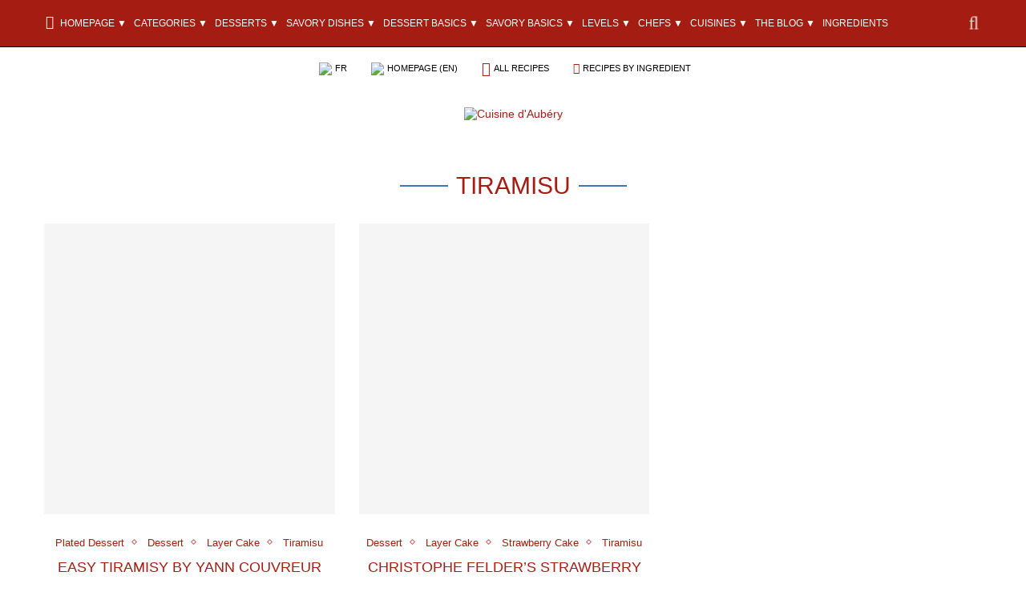

--- FILE ---
content_type: text/html; charset=UTF-8
request_url: https://cuisinedaubery.com/course/tiramisu/?lang=en
body_size: 79522
content:

<!DOCTYPE html>
<html lang="en">
    <head>


<!-- Google tag (gtag.js) -->
<script async src="https://www.googletagmanager.com/gtag/js?id=G-RWNM9CM5Z4"></script>
<script>
  window.dataLayer = window.dataLayer || [];
  function gtag(){dataLayer.push(arguments);}
  gtag('js', new Date());

  gtag('config', 'G-RWNM9CM5Z4');
</script>
    
        <meta charset="UTF-8">
        <meta http-equiv="X-UA-Compatible" content="IE=edge">
        <meta name="viewport" content="width=device-width, initial-scale=1">
        <link rel="profile" href="http://gmpg.org/xfn/11" />
        <link rel="alternate" type="application/rss+xml" title="Cuisine d'Aubéry RSS Feed" href="http://www.cuisinedaubery.com/feed" />
        <link rel="alternate" type="application/rss+xml" title="Cuisine d'Aubéry Comments Feed" href="http://www.cuisinedaubery.com/comments/feed" />
        <link rel="alternate" type="application/atom+xml" title="Cuisine d'Aubéry Atom Feed" href="http://www.cuisinedaubery.com/feed" />
        <link rel="pingback" href="https://www.cuisinedaubery.com/_TT/TT2/files/xmlrpc.php" />
        <link rel="alternate" hreflang="en" href="https://cuisinedaubery.com/course/tiramisu/?lang=en" />  
        <link rel="canonical" href="" />        
        
        <meta name='robots' content='max-image-preview:large' />
	<style>img:is([sizes="auto" i], [sizes^="auto," i]) { contain-intrinsic-size: 3000px 1500px }</style>
	<link rel="alternate" type="application/rss+xml" title="Cuisine d&#039;Aubéry &raquo; Feed" href="https://cuisinedaubery.com/feed/" />
<link rel="alternate" type="application/rss+xml" title="Cuisine d&#039;Aubéry &raquo; Comments Feed" href="https://cuisinedaubery.com/comments/feed/" />
<link rel="alternate" type="application/rss+xml" title="Cuisine d&#039;Aubéry &raquo; tiramisu Course Feed" href="https://cuisinedaubery.com/course/tiramisu/feed/" />
		<!-- This site uses the Google Analytics by MonsterInsights plugin v9.5.2 - Using Analytics tracking - https://www.monsterinsights.com/ -->
							<script src="//www.googletagmanager.com/gtag/js?id=G-RWNM9CM5Z4"  data-cfasync="false" data-wpfc-render="false" type="text/javascript" async></script>
			<script data-cfasync="false" data-wpfc-render="false" type="text/javascript">
				var mi_version = '9.5.2';
				var mi_track_user = true;
				var mi_no_track_reason = '';
								var MonsterInsightsDefaultLocations = {"page_location":"https:\/\/cuisinedaubery.com\/course\/tiramisu\/?lang=en"};
				if ( typeof MonsterInsightsPrivacyGuardFilter === 'function' ) {
					var MonsterInsightsLocations = (typeof MonsterInsightsExcludeQuery === 'object') ? MonsterInsightsPrivacyGuardFilter( MonsterInsightsExcludeQuery ) : MonsterInsightsPrivacyGuardFilter( MonsterInsightsDefaultLocations );
				} else {
					var MonsterInsightsLocations = (typeof MonsterInsightsExcludeQuery === 'object') ? MonsterInsightsExcludeQuery : MonsterInsightsDefaultLocations;
				}

								var disableStrs = [
										'ga-disable-G-RWNM9CM5Z4',
									];

				/* Function to detect opted out users */
				function __gtagTrackerIsOptedOut() {
					for (var index = 0; index < disableStrs.length; index++) {
						if (document.cookie.indexOf(disableStrs[index] + '=true') > -1) {
							return true;
						}
					}

					return false;
				}

				/* Disable tracking if the opt-out cookie exists. */
				if (__gtagTrackerIsOptedOut()) {
					for (var index = 0; index < disableStrs.length; index++) {
						window[disableStrs[index]] = true;
					}
				}

				/* Opt-out function */
				function __gtagTrackerOptout() {
					for (var index = 0; index < disableStrs.length; index++) {
						document.cookie = disableStrs[index] + '=true; expires=Thu, 31 Dec 2099 23:59:59 UTC; path=/';
						window[disableStrs[index]] = true;
					}
				}

				if ('undefined' === typeof gaOptout) {
					function gaOptout() {
						__gtagTrackerOptout();
					}
				}
								window.dataLayer = window.dataLayer || [];

				window.MonsterInsightsDualTracker = {
					helpers: {},
					trackers: {},
				};
				if (mi_track_user) {
					function __gtagDataLayer() {
						dataLayer.push(arguments);
					}

					function __gtagTracker(type, name, parameters) {
						if (!parameters) {
							parameters = {};
						}

						if (parameters.send_to) {
							__gtagDataLayer.apply(null, arguments);
							return;
						}

						if (type === 'event') {
														parameters.send_to = monsterinsights_frontend.v4_id;
							var hookName = name;
							if (typeof parameters['event_category'] !== 'undefined') {
								hookName = parameters['event_category'] + ':' + name;
							}

							if (typeof MonsterInsightsDualTracker.trackers[hookName] !== 'undefined') {
								MonsterInsightsDualTracker.trackers[hookName](parameters);
							} else {
								__gtagDataLayer('event', name, parameters);
							}
							
						} else {
							__gtagDataLayer.apply(null, arguments);
						}
					}

					__gtagTracker('js', new Date());
					__gtagTracker('set', {
						'developer_id.dZGIzZG': true,
											});
					if ( MonsterInsightsLocations.page_location ) {
						__gtagTracker('set', MonsterInsightsLocations);
					}
										__gtagTracker('config', 'G-RWNM9CM5Z4', {"allow_anchor":"true","forceSSL":"true","anonymize_ip":"true"} );
															window.gtag = __gtagTracker;										(function () {
						/* https://developers.google.com/analytics/devguides/collection/analyticsjs/ */
						/* ga and __gaTracker compatibility shim. */
						var noopfn = function () {
							return null;
						};
						var newtracker = function () {
							return new Tracker();
						};
						var Tracker = function () {
							return null;
						};
						var p = Tracker.prototype;
						p.get = noopfn;
						p.set = noopfn;
						p.send = function () {
							var args = Array.prototype.slice.call(arguments);
							args.unshift('send');
							__gaTracker.apply(null, args);
						};
						var __gaTracker = function () {
							var len = arguments.length;
							if (len === 0) {
								return;
							}
							var f = arguments[len - 1];
							if (typeof f !== 'object' || f === null || typeof f.hitCallback !== 'function') {
								if ('send' === arguments[0]) {
									var hitConverted, hitObject = false, action;
									if ('event' === arguments[1]) {
										if ('undefined' !== typeof arguments[3]) {
											hitObject = {
												'eventAction': arguments[3],
												'eventCategory': arguments[2],
												'eventLabel': arguments[4],
												'value': arguments[5] ? arguments[5] : 1,
											}
										}
									}
									if ('pageview' === arguments[1]) {
										if ('undefined' !== typeof arguments[2]) {
											hitObject = {
												'eventAction': 'page_view',
												'page_path': arguments[2],
											}
										}
									}
									if (typeof arguments[2] === 'object') {
										hitObject = arguments[2];
									}
									if (typeof arguments[5] === 'object') {
										Object.assign(hitObject, arguments[5]);
									}
									if ('undefined' !== typeof arguments[1].hitType) {
										hitObject = arguments[1];
										if ('pageview' === hitObject.hitType) {
											hitObject.eventAction = 'page_view';
										}
									}
									if (hitObject) {
										action = 'timing' === arguments[1].hitType ? 'timing_complete' : hitObject.eventAction;
										hitConverted = mapArgs(hitObject);
										__gtagTracker('event', action, hitConverted);
									}
								}
								return;
							}

							function mapArgs(args) {
								var arg, hit = {};
								var gaMap = {
									'eventCategory': 'event_category',
									'eventAction': 'event_action',
									'eventLabel': 'event_label',
									'eventValue': 'event_value',
									'nonInteraction': 'non_interaction',
									'timingCategory': 'event_category',
									'timingVar': 'name',
									'timingValue': 'value',
									'timingLabel': 'event_label',
									'page': 'page_path',
									'location': 'page_location',
									'title': 'page_title',
									'referrer' : 'page_referrer',
								};
								for (arg in args) {
																		if (!(!args.hasOwnProperty(arg) || !gaMap.hasOwnProperty(arg))) {
										hit[gaMap[arg]] = args[arg];
									} else {
										hit[arg] = args[arg];
									}
								}
								return hit;
							}

							try {
								f.hitCallback();
							} catch (ex) {
							}
						};
						__gaTracker.create = newtracker;
						__gaTracker.getByName = newtracker;
						__gaTracker.getAll = function () {
							return [];
						};
						__gaTracker.remove = noopfn;
						__gaTracker.loaded = true;
						window['__gaTracker'] = __gaTracker;
					})();
									} else {
										console.log("");
					(function () {
						function __gtagTracker() {
							return null;
						}

						window['__gtagTracker'] = __gtagTracker;
						window['gtag'] = __gtagTracker;
					})();
									}
			</script>
				<!-- / Google Analytics by MonsterInsights -->
		<link rel='stylesheet' id='wp-block-library-css' href='https://cuisinedaubery.com/wp-includes/css/dist/block-library/style.min.css?ver=6.8.3' type='text/css' media='all' />
<style id='classic-theme-styles-inline-css' type='text/css'>
/*! This file is auto-generated */
.wp-block-button__link{color:#fff;background-color:#32373c;border-radius:9999px;box-shadow:none;text-decoration:none;padding:calc(.667em + 2px) calc(1.333em + 2px);font-size:1.125em}.wp-block-file__button{background:#32373c;color:#fff;text-decoration:none}
</style>
<style id='global-styles-inline-css' type='text/css'>
:root{--wp--preset--aspect-ratio--square: 1;--wp--preset--aspect-ratio--4-3: 4/3;--wp--preset--aspect-ratio--3-4: 3/4;--wp--preset--aspect-ratio--3-2: 3/2;--wp--preset--aspect-ratio--2-3: 2/3;--wp--preset--aspect-ratio--16-9: 16/9;--wp--preset--aspect-ratio--9-16: 9/16;--wp--preset--color--black: #000000;--wp--preset--color--cyan-bluish-gray: #abb8c3;--wp--preset--color--white: #ffffff;--wp--preset--color--pale-pink: #f78da7;--wp--preset--color--vivid-red: #cf2e2e;--wp--preset--color--luminous-vivid-orange: #ff6900;--wp--preset--color--luminous-vivid-amber: #fcb900;--wp--preset--color--light-green-cyan: #7bdcb5;--wp--preset--color--vivid-green-cyan: #00d084;--wp--preset--color--pale-cyan-blue: #8ed1fc;--wp--preset--color--vivid-cyan-blue: #0693e3;--wp--preset--color--vivid-purple: #9b51e0;--wp--preset--gradient--vivid-cyan-blue-to-vivid-purple: linear-gradient(135deg,rgba(6,147,227,1) 0%,rgb(155,81,224) 100%);--wp--preset--gradient--light-green-cyan-to-vivid-green-cyan: linear-gradient(135deg,rgb(122,220,180) 0%,rgb(0,208,130) 100%);--wp--preset--gradient--luminous-vivid-amber-to-luminous-vivid-orange: linear-gradient(135deg,rgba(252,185,0,1) 0%,rgba(255,105,0,1) 100%);--wp--preset--gradient--luminous-vivid-orange-to-vivid-red: linear-gradient(135deg,rgba(255,105,0,1) 0%,rgb(207,46,46) 100%);--wp--preset--gradient--very-light-gray-to-cyan-bluish-gray: linear-gradient(135deg,rgb(238,238,238) 0%,rgb(169,184,195) 100%);--wp--preset--gradient--cool-to-warm-spectrum: linear-gradient(135deg,rgb(74,234,220) 0%,rgb(151,120,209) 20%,rgb(207,42,186) 40%,rgb(238,44,130) 60%,rgb(251,105,98) 80%,rgb(254,248,76) 100%);--wp--preset--gradient--blush-light-purple: linear-gradient(135deg,rgb(255,206,236) 0%,rgb(152,150,240) 100%);--wp--preset--gradient--blush-bordeaux: linear-gradient(135deg,rgb(254,205,165) 0%,rgb(254,45,45) 50%,rgb(107,0,62) 100%);--wp--preset--gradient--luminous-dusk: linear-gradient(135deg,rgb(255,203,112) 0%,rgb(199,81,192) 50%,rgb(65,88,208) 100%);--wp--preset--gradient--pale-ocean: linear-gradient(135deg,rgb(255,245,203) 0%,rgb(182,227,212) 50%,rgb(51,167,181) 100%);--wp--preset--gradient--electric-grass: linear-gradient(135deg,rgb(202,248,128) 0%,rgb(113,206,126) 100%);--wp--preset--gradient--midnight: linear-gradient(135deg,rgb(2,3,129) 0%,rgb(40,116,252) 100%);--wp--preset--font-size--small: 13px;--wp--preset--font-size--medium: 20px;--wp--preset--font-size--large: 36px;--wp--preset--font-size--x-large: 42px;--wp--preset--spacing--20: 0.44rem;--wp--preset--spacing--30: 0.67rem;--wp--preset--spacing--40: 1rem;--wp--preset--spacing--50: 1.5rem;--wp--preset--spacing--60: 2.25rem;--wp--preset--spacing--70: 3.38rem;--wp--preset--spacing--80: 5.06rem;--wp--preset--shadow--natural: 6px 6px 9px rgba(0, 0, 0, 0.2);--wp--preset--shadow--deep: 12px 12px 50px rgba(0, 0, 0, 0.4);--wp--preset--shadow--sharp: 6px 6px 0px rgba(0, 0, 0, 0.2);--wp--preset--shadow--outlined: 6px 6px 0px -3px rgba(255, 255, 255, 1), 6px 6px rgba(0, 0, 0, 1);--wp--preset--shadow--crisp: 6px 6px 0px rgba(0, 0, 0, 1);}:where(.is-layout-flex){gap: 0.5em;}:where(.is-layout-grid){gap: 0.5em;}body .is-layout-flex{display: flex;}.is-layout-flex{flex-wrap: wrap;align-items: center;}.is-layout-flex > :is(*, div){margin: 0;}body .is-layout-grid{display: grid;}.is-layout-grid > :is(*, div){margin: 0;}:where(.wp-block-columns.is-layout-flex){gap: 2em;}:where(.wp-block-columns.is-layout-grid){gap: 2em;}:where(.wp-block-post-template.is-layout-flex){gap: 1.25em;}:where(.wp-block-post-template.is-layout-grid){gap: 1.25em;}.has-black-color{color: var(--wp--preset--color--black) !important;}.has-cyan-bluish-gray-color{color: var(--wp--preset--color--cyan-bluish-gray) !important;}.has-white-color{color: var(--wp--preset--color--white) !important;}.has-pale-pink-color{color: var(--wp--preset--color--pale-pink) !important;}.has-vivid-red-color{color: var(--wp--preset--color--vivid-red) !important;}.has-luminous-vivid-orange-color{color: var(--wp--preset--color--luminous-vivid-orange) !important;}.has-luminous-vivid-amber-color{color: var(--wp--preset--color--luminous-vivid-amber) !important;}.has-light-green-cyan-color{color: var(--wp--preset--color--light-green-cyan) !important;}.has-vivid-green-cyan-color{color: var(--wp--preset--color--vivid-green-cyan) !important;}.has-pale-cyan-blue-color{color: var(--wp--preset--color--pale-cyan-blue) !important;}.has-vivid-cyan-blue-color{color: var(--wp--preset--color--vivid-cyan-blue) !important;}.has-vivid-purple-color{color: var(--wp--preset--color--vivid-purple) !important;}.has-black-background-color{background-color: var(--wp--preset--color--black) !important;}.has-cyan-bluish-gray-background-color{background-color: var(--wp--preset--color--cyan-bluish-gray) !important;}.has-white-background-color{background-color: var(--wp--preset--color--white) !important;}.has-pale-pink-background-color{background-color: var(--wp--preset--color--pale-pink) !important;}.has-vivid-red-background-color{background-color: var(--wp--preset--color--vivid-red) !important;}.has-luminous-vivid-orange-background-color{background-color: var(--wp--preset--color--luminous-vivid-orange) !important;}.has-luminous-vivid-amber-background-color{background-color: var(--wp--preset--color--luminous-vivid-amber) !important;}.has-light-green-cyan-background-color{background-color: var(--wp--preset--color--light-green-cyan) !important;}.has-vivid-green-cyan-background-color{background-color: var(--wp--preset--color--vivid-green-cyan) !important;}.has-pale-cyan-blue-background-color{background-color: var(--wp--preset--color--pale-cyan-blue) !important;}.has-vivid-cyan-blue-background-color{background-color: var(--wp--preset--color--vivid-cyan-blue) !important;}.has-vivid-purple-background-color{background-color: var(--wp--preset--color--vivid-purple) !important;}.has-black-border-color{border-color: var(--wp--preset--color--black) !important;}.has-cyan-bluish-gray-border-color{border-color: var(--wp--preset--color--cyan-bluish-gray) !important;}.has-white-border-color{border-color: var(--wp--preset--color--white) !important;}.has-pale-pink-border-color{border-color: var(--wp--preset--color--pale-pink) !important;}.has-vivid-red-border-color{border-color: var(--wp--preset--color--vivid-red) !important;}.has-luminous-vivid-orange-border-color{border-color: var(--wp--preset--color--luminous-vivid-orange) !important;}.has-luminous-vivid-amber-border-color{border-color: var(--wp--preset--color--luminous-vivid-amber) !important;}.has-light-green-cyan-border-color{border-color: var(--wp--preset--color--light-green-cyan) !important;}.has-vivid-green-cyan-border-color{border-color: var(--wp--preset--color--vivid-green-cyan) !important;}.has-pale-cyan-blue-border-color{border-color: var(--wp--preset--color--pale-cyan-blue) !important;}.has-vivid-cyan-blue-border-color{border-color: var(--wp--preset--color--vivid-cyan-blue) !important;}.has-vivid-purple-border-color{border-color: var(--wp--preset--color--vivid-purple) !important;}.has-vivid-cyan-blue-to-vivid-purple-gradient-background{background: var(--wp--preset--gradient--vivid-cyan-blue-to-vivid-purple) !important;}.has-light-green-cyan-to-vivid-green-cyan-gradient-background{background: var(--wp--preset--gradient--light-green-cyan-to-vivid-green-cyan) !important;}.has-luminous-vivid-amber-to-luminous-vivid-orange-gradient-background{background: var(--wp--preset--gradient--luminous-vivid-amber-to-luminous-vivid-orange) !important;}.has-luminous-vivid-orange-to-vivid-red-gradient-background{background: var(--wp--preset--gradient--luminous-vivid-orange-to-vivid-red) !important;}.has-very-light-gray-to-cyan-bluish-gray-gradient-background{background: var(--wp--preset--gradient--very-light-gray-to-cyan-bluish-gray) !important;}.has-cool-to-warm-spectrum-gradient-background{background: var(--wp--preset--gradient--cool-to-warm-spectrum) !important;}.has-blush-light-purple-gradient-background{background: var(--wp--preset--gradient--blush-light-purple) !important;}.has-blush-bordeaux-gradient-background{background: var(--wp--preset--gradient--blush-bordeaux) !important;}.has-luminous-dusk-gradient-background{background: var(--wp--preset--gradient--luminous-dusk) !important;}.has-pale-ocean-gradient-background{background: var(--wp--preset--gradient--pale-ocean) !important;}.has-electric-grass-gradient-background{background: var(--wp--preset--gradient--electric-grass) !important;}.has-midnight-gradient-background{background: var(--wp--preset--gradient--midnight) !important;}.has-small-font-size{font-size: var(--wp--preset--font-size--small) !important;}.has-medium-font-size{font-size: var(--wp--preset--font-size--medium) !important;}.has-large-font-size{font-size: var(--wp--preset--font-size--large) !important;}.has-x-large-font-size{font-size: var(--wp--preset--font-size--x-large) !important;}
:where(.wp-block-post-template.is-layout-flex){gap: 1.25em;}:where(.wp-block-post-template.is-layout-grid){gap: 1.25em;}
:where(.wp-block-columns.is-layout-flex){gap: 2em;}:where(.wp-block-columns.is-layout-grid){gap: 2em;}
:root :where(.wp-block-pullquote){font-size: 1.5em;line-height: 1.6;}
</style>
<link rel='stylesheet' id='aalb_basics_css-css' href='https://cuisinedaubery.com/wp-content/plugins/amazon-associates-link-builder/css/aalb_basics.css?ver=1.9.3' type='text/css' media='all' />
<link rel='stylesheet' id='spacexchimp_p008-font-awesome-css-frontend-css' href='https://cuisinedaubery.com/wp-content/plugins/simple-scroll-to-top-button/inc/lib/font-awesome/css/font-awesome.css?ver=4.46' type='text/css' media='screen' />
<link rel='stylesheet' id='spacexchimp_p008-frontend-css-css' href='https://cuisinedaubery.com/wp-content/plugins/simple-scroll-to-top-button/inc/css/frontend.css?ver=4.46' type='text/css' media='all' />
<style id='spacexchimp_p008-frontend-css-inline-css' type='text/css'>

                    #ssttbutton {
                        font-size: 32px;
                    }
                    .ssttbutton-background {
                        color: #972a1e;
                    }
                    .ssttbutton-symbol {
                        color: #ffffff;
                    }
                  
</style>
<script type="text/javascript" src="https://cuisinedaubery.com/wp-content/plugins/google-analytics-for-wordpress/assets/js/frontend-gtag.min.js?ver=9.5.2" id="monsterinsights-frontend-script-js" async="async" data-wp-strategy="async"></script>
<script data-cfasync="false" data-wpfc-render="false" type="text/javascript" id='monsterinsights-frontend-script-js-extra'>/* <![CDATA[ */
var monsterinsights_frontend = {"js_events_tracking":"true","download_extensions":"doc,pdf,ppt,zip,xls,docx,pptx,xlsx","inbound_paths":"[]","home_url":"https:\/\/cuisinedaubery.com","hash_tracking":"false","v4_id":"G-RWNM9CM5Z4"};/* ]]> */
</script>
<script type="text/javascript" src="https://cuisinedaubery.com/wp-includes/js/jquery/jquery.min.js?ver=3.7.1" id="jquery-core-js"></script>
<script type="text/javascript" src="https://cuisinedaubery.com/wp-includes/js/jquery/jquery-migrate.min.js?ver=3.4.1" id="jquery-migrate-js"></script>
<script type="text/javascript" src="https://cuisinedaubery.com/wp-content/themes/food-recipes/js/jquery.validate.js?ver=1.5.2" id="validate-js"></script>
<script type="text/javascript" src="https://cuisinedaubery.com/wp-content/themes/food-recipes/js/jquery.form.js?ver=2.93" id="forms-js"></script>
<script type="text/javascript" src="https://cuisinedaubery.com/wp-content/themes/food-recipes/js/jquery.easing.1.3.js?ver=1.3" id="jsEasing-js"></script>
<script type="text/javascript" src="https://cuisinedaubery.com/wp-content/themes/food-recipes/js/prettyPhoto/js/jquery.prettyPhoto.js?ver=3.1.3" id="prettyphoto-js"></script>
<script type="text/javascript" src="https://cuisinedaubery.com/wp-content/themes/food-recipes/js/jquery-ui-1.9.2.custom.js?ver=1.9.2" id="jQueryUI-js"></script>
<script type="text/javascript" src="https://cuisinedaubery.com/wp-content/themes/food-recipes/js/jquery.cycle.js?ver=2.9993" id="cyclePlugin-js"></script>
<script type="text/javascript" src="https://cuisinedaubery.com/wp-content/themes/food-recipes/js/nivo-slider/jquery.nivo.slider.js?ver=2.7.1" id="nivoSlider-js"></script>
<script type="text/javascript" src="https://cuisinedaubery.com/wp-content/themes/food-recipes/js/accordion-slider.js?ver=1.0" id="accordionSlider-js"></script>
<link rel="https://api.w.org/" href="https://cuisinedaubery.com/wp-json/" /><link rel="EditURI" type="application/rsd+xml" title="RSD" href="https://cuisinedaubery.com/xmlrpc.php?rsd" />
<meta name="generator" content="WordPress 6.8.3" />
<link rel="alternate" type="application/rss+xml" title="RSS 2.0 Feed" href="https://cuisinedaubery.com/feed/" /><style type="text/css">.broken_link, a.broken_link {
	text-decoration: line-through;
}</style><style type="text/css">.removed_link, a.removed_link {
	text-decoration: line-through;
}</style><style type="text/css" id="custom-background-css">
body.custom-background { background-color: #e5ffc1; }
</style>
	
        
    <!--[if lt IE 9]>
        <script src="https://www.cuisinedaubery.com/_TT/TT2/files/wp-content/themes/soledad/js/html5.js"></script>
        <![endif]-->
        <title>Tiramisu</title>
        <link rel='preconnect' href='https://fonts.googleapis.com' />
        <link rel='preconnect' href='https://fonts.gstatic.com' />
        <meta http-equiv='x-dns-prefetch-control' content='on'>
        <link rel='dns-prefetch' href='//fonts.googleapis.com' />
        <link rel='dns-prefetch' href='//fonts.gstatic.com' />
        <link rel='dns-prefetch' href='//s.gravatar.com' />
        <link rel='dns-prefetch' href='//www.google-analytics.com' />
        
    <!-- FX -->
        <link rel="stylesheet" href="https://www.cuisinedaubery.com/wp-content/themes/food-recipes/js/jquery-ui.css">
        <script src="https://www.cuisinedaubery.com/wp-content/themes/food-recipes/js/jquery-1.12.4.js">
        </script>
        <script src="https://www.cuisinedaubery.com/wp-content/themes/food-recipes/js/jquery-ui.js">
        </script>
        <!-- 
        <script src="https://www.cuisinedaubery.com/_TT/TT2/files/wp-content/themes/soledad/js/elementor.js">
        -->
        </script>
		
		<meta name="google-site-verification" content="xdLALjA6sA0YPZymW-AS0WrskyRJ0APKXF8S64EY6nc" />
		


             
        
		<!-- facebook -->
		<meta property="fb:app_id" content="227019194574580"/>		        

        <meta name="description" content="" />
        <meta property="og:locale" content="en" />
        <meta property="og:type" content="article" />
        <meta property="og:title" content="" />
        <meta property="og:description" content="" />
        <meta name="description" content="">
        <meta name="keywords" content="Cuisine d'Aubéry, FX, blog de FX, François-Xavier, Francois-Xavier, Cuisine, Patisserie">
        
        <meta property="og:url" content="" />
        <meta property="og:site_name" content="Cuisine d'Aubéry" />
        <meta property="article:publisher" content="https://www.cuisinedaubery.com/fx?lang=en" />
        <meta property="article:author" content="https://www.cuisinedaubery.com/fx?lang=en" />
        
        
        <meta property="article:published_time" content="" /> 
        <meta property="article:modified_time" content="" /> 
        <meta property="og:updated_time" content="" /> 
        
        <meta property="og:image" content="" />
        <meta property="og:image:width" content="" />
        <meta property="og:image:height" content="" />
        <meta property="og:image:type" content="image/jpeg" />
        <link rel="image_src" href=""/>
        
        <meta name="thumbnail" content="" />
        <meta name="twitter:image" content="" />
        <meta name="twitter:card" content="" />	

    
		<!-- google -->

				        
    <!-- /FX -->
    
        <style>		.penci-library-modal-btn {
                margin-left: 5px;
                background: #33ad67;
                vertical-align: top;
                font-size: 0 !important;
            }
        
            .penci-library-modal-btn:before {
                content: '';
                width: 16px;
                height: 16px;
                background-image: url('https://www.cuisinedaubery.com/_TT/TT2/files/wp-content/themes/soledad/images/penci-icon.png');
                background-position: center;
                background-size: contain;
                background-repeat: no-repeat;
            }
        
            #penci-library-modal .penci-elementor-template-library-template-name {
                text-align: right;
                flex: 1 0 0%;
            }
        </style>
    <!--[if lt IE 9]><script>document.createElement('audio');</script><![endif]-->
    <!--[if lt IE 9]><script>document.createElement('video');</script><![endif]-->
        <link rel='dns-prefetch' href='//ajax.googleapis.com' />
        <link rel='dns-prefetch' href='//fonts.googleapis.com' />
        <link rel='dns-prefetch' href='//s.w.org' />
        <link rel="alternate" type="application/rss+xml" title="Cuisine d'Aubéry &raquo; Feed" href="http://www.cuisinedaubery.com/feed" />
        <link rel="alternate" type="application/rss+xml" title="Cuisine d'Aubéry &raquo; Comments Feed" href="http://www.cuisinedaubery.com/feed" />
        <script type="text/javascript">
            window._wpemojiSettings = {"baseUrl":"https:\/\/s.w.org\/images\/core\/emoji\/13.1.0\/72x72\/","ext":".png","svgUrl":"https:\/\/s.w.org\/images\/core\/emoji\/13.1.0\/svg\/","svgExt":".svg","source":{"concatemoji":"https:\/\/www.cuisinedaubery.com\/_TT\/TT2\/files\/wp-includes\/js\/wp-emoji-release.min.js?ver=5.9"}};
            /*! This file is auto-generated */
            !function(e,a,t){var n,r,o,i=a.createElement("canvas"),p=i.getContext&&i.getContext("2d");function s(e,t){var a=String.fromCharCode;p.clearRect(0,0,i.width,i.height),p.fillText(a.apply(this,e),0,0);e=i.toDataURL();return p.clearRect(0,0,i.width,i.height),p.fillText(a.apply(this,t),0,0),e===i.toDataURL()}function c(e){var t=a.createElement("script");t.src=e,t.defer=t.type="text/javascript",a.getElementsByTagName("head")[0].appendChild(t)}for(o=Array("flag","emoji"),t.supports={everything:!0,everythingExceptFlag:!0},r=0;r<o.length;r++)t.supports[o[r]]=function(e){if(!p||!p.fillText)return!1;switch(p.textBaseline="top",p.font="600 32px Arial",e){case"flag":return s([127987,65039,8205,9895,65039],[127987,65039,8203,9895,65039])?!1:!s([55356,56826,55356,56819],[55356,56826,8203,55356,56819])&&!s([55356,57332,56128,56423,56128,56418,56128,56421,56128,56430,56128,56423,56128,56447],[55356,57332,8203,56128,56423,8203,56128,56418,8203,56128,56421,8203,56128,56430,8203,56128,56423,8203,56128,56447]);case"emoji":return!s([10084,65039,8205,55357,56613],[10084,65039,8203,55357,56613])}return!1}(o[r]),t.supports.everything=t.supports.everything&&t.supports[o[r]],"flag"!==o[r]&&(t.supports.everythingExceptFlag=t.supports.everythingExceptFlag&&t.supports[o[r]]);t.supports.everythingExceptFlag=t.supports.everythingExceptFlag&&!t.supports.flag,t.DOMReady=!1,t.readyCallback=function(){t.DOMReady=!0},t.supports.everything||(n=function(){t.readyCallback()},a.addEventListener?(a.addEventListener("DOMContentLoaded",n,!1),e.addEventListener("load",n,!1)):(e.attachEvent("onload",n),a.attachEvent("onreadystatechange",function(){"complete"===a.readyState&&t.readyCallback()})),(n=t.source||{}).concatemoji?c(n.concatemoji):n.wpemoji&&n.twemoji&&(c(n.twemoji),c(n.wpemoji)))}(window,document,window._wpemojiSettings);
        </script>
        <style>		.widget-customizer-highlighted-widget {
                outline: none;
                -webkit-box-shadow: 0 0 2px rgba(30, 140, 190, 0.8);
                box-shadow: 0 0 2px rgba(30, 140, 190, 0.8);
                position: relative;
                z-index: 1;
            }
        </style>
        <style type="text/css">		img.wp-smiley,
            img.emoji {
                display: inline !important;
                border: none !important;
                box-shadow: none !important;
                height: 1em !important;
                width: 1em !important;
                margin: 0 0.07em !important;
                vertical-align: -0.1em !important;
                background: none !important;
                padding: 0 !important;
            }
        </style>
          
        <!-- - FAVICON -->   
            
        <link rel="icon" href="https://www.cuisinedaubery.com/wp-content/uploads/2022/03/favicon_TT2_72x72.png" sizes="72x72" type=”image/png” />
        <link rel="icon" href="https://www.cuisinedaubery.com/wp-content/uploads/2022/03/favicon_TT2_192x192.png" sizes="192x192" type=”image/png” />

        
        <link rel="apple-touch-icon" href="https://www.cuisinedaubery.com/wp-content/uploads/2022/03/favicon_TT2_72x72.png" sizes="72x72" type=”image/png” />
        <link rel="apple-touch-icon" href="https://www.cuisinedaubery.com/wp-content/uploads/2022/03/favicon_TT2_114x114.png" sizes="114x114" type=”image/png” />
        <link rel="apple-touch-icon" href="https://www.cuisinedaubery.com/wp-content/uploads/2022/03/favicon_TT2_180x180.png" sizes="180x180" type=”image/png” />
        
        <meta property="og:image" content="https://www.cuisinedaubery.com/wp-content/uploads/2022/03/favicon_TT2_512x512.png" type=”image/png” />
        <meta property="og:image:width" content="512" type=”image/png” />
        <meta property="og:image:height" content="512" type=”image/png” />  
        <!-- - FAVICON - -->
        
                
        <link rel='stylesheet' id='dashicons-css' href='https://www.cuisinedaubery.com/_TT/TT2/files/wp-includes/css/dashicons.min.css?ver=5.9' type='text/css' media='all' />
        <link rel='stylesheet' id='customize-preview-css' href='https://www.cuisinedaubery.com/_TT/TT2/files/wp-includes/css/customize-preview.min.css?ver=5.9' type='text/css' media='all' />
        <link rel='stylesheet' id='elementor-icons-css' href='https://www.cuisinedaubery.com/_TT/TT2/files/wp-content/plugins/elementor/assets/lib/eicons/css/elementor-icons.min.css?ver=5.14.0' type='text/css' media='all' />
        <link rel='stylesheet' id='elementor-common-css' href='https://www.cuisinedaubery.com/_TT/TT2/files/wp-content/plugins/elementor/assets/css/common.min.css?ver=3.5.5' type='text/css' media='all' />
        <link rel='stylesheet' id='wp-block-library-css' href='https://www.cuisinedaubery.com/_TT/TT2/files/wp-includes/css/dist/block-library/style.min.css?ver=5.9' type='text/css' media='all' />
        <style id='wp-block-library-theme-inline-css' type='text/css'>		.wp-block-audio figcaption{color:#555;font-size:13px;text-align:center}.is-dark-theme .wp-block-audio figcaption{color:hsla(0,0%,100%,.65)}.wp-block-code>code{font-family:Menlo,Consolas,monaco,monospace;color:#1e1e1e;padding:.8em 1em;border:1px solid #ddd;border-radius:4px}.wp-block-embed figcaption{color:#555;font-size:13px;text-align:center}.is-dark-theme .wp-block-embed figcaption{color:hsla(0,0%,100%,.65)}.blocks-gallery-caption{color:#555;font-size:13px;text-align:center}.is-dark-theme .blocks-gallery-caption{color:hsla(0,0%,100%,.65)}.wp-block-image figcaption{color:#555;font-size:13px;text-align:center}.is-dark-theme .wp-block-image figcaption{color:hsla(0,0%,100%,.65)}.wp-block-pullquote{border-top:4px solid;border-bottom:4px solid;margin-bottom:1.75em;color:currentColor}.wp-block-pullquote__citation,.wp-block-pullquote cite,.wp-block-pullquote footer{color:currentColor;text-transform:uppercase;font-size:.8125em;font-style:normal}.wp-block-quote{border-left:.25em solid;margin:0 0 1.75em;padding-left:1em}.wp-block-quote cite,.wp-block-quote footer{color:currentColor;font-size:.8125em;position:relative;font-style:normal}.wp-block-quote.has-text-align-right{border-left:none;border-right:.25em solid;padding-left:0;padding-right:1em}.wp-block-quote.has-text-align-center{border:none;padding-left:0}.wp-block-quote.is-large,.wp-block-quote.is-style-large,.wp-block-quote.is-style-plain{border:none}.wp-block-search .wp-block-search__label{font-weight:700}.wp-block-group:where(.has-background){padding:1.25em 2.375em}.wp-block-separator{border:none;border-bottom:2px solid;margin-left:auto;margin-right:auto;opacity:.4}.wp-block-separator:not(.is-style-wide):not(.is-style-dots){width:100px}.wp-block-separator.has-background:not(.is-style-dots){border-bottom:none;height:1px}.wp-block-separator.has-background:not(.is-style-wide):not(.is-style-dots){height:2px}.wp-block-table thead{border-bottom:3px solid}.wp-block-table tfoot{border-top:3px solid}.wp-block-table td,.wp-block-table th{padding:.5em;border:1px solid;word-break:normal}.wp-block-table figcaption{color:#555;font-size:13px;text-align:center}.is-dark-theme .wp-block-table figcaption{color:hsla(0,0%,100%,.65)}.wp-block-video figcaption{color:#555;font-size:13px;text-align:center}.is-dark-theme .wp-block-video figcaption{color:hsla(0,0%,100%,.65)}.wp-block-template-part.has-background{padding:1.25em 2.375em;margin-top:0;margin-bottom:0}
        </style>
        <style id='global-styles-inline-css' type='text/css'>		body{--wp--preset--color--black: #000000;--wp--preset--color--cyan-bluish-gray: #abb8c3;--wp--preset--color--white: #ffffff;--wp--preset--color--pale-pink: #f78da7;--wp--preset--color--vivid-red: #cf2e2e;--wp--preset--color--luminous-vivid-orange: #ff6900;--wp--preset--color--luminous-vivid-amber: #fcb900;--wp--preset--color--light-green-cyan: #7bdcb5;--wp--preset--color--vivid-green-cyan: #00d084;--wp--preset--color--pale-cyan-blue: #8ed1fc;--wp--preset--color--vivid-cyan-blue: #0693e3;--wp--preset--color--vivid-purple: #9b51e0;--wp--preset--gradient--vivid-cyan-blue-to-vivid-purple: linear-gradient(135deg,rgba(6,147,227,1) 0%,rgb(155,81,224) 100%);--wp--preset--gradient--light-green-cyan-to-vivid-green-cyan: linear-gradient(135deg,rgb(122,220,180) 0%,rgb(0,208,130) 100%);--wp--preset--gradient--luminous-vivid-amber-to-luminous-vivid-orange: linear-gradient(135deg,rgba(252,185,0,1) 0%,rgba(255,105,0,1) 100%);--wp--preset--gradient--luminous-vivid-orange-to-vivid-red: linear-gradient(135deg,rgba(255,105,0,1) 0%,rgb(207,46,46) 100%);--wp--preset--gradient--very-light-gray-to-cyan-bluish-gray: linear-gradient(135deg,rgb(238,238,238) 0%,rgb(169,184,195) 100%);--wp--preset--gradient--cool-to-warm-spectrum: linear-gradient(135deg,rgb(74,234,220) 0%,rgb(151,120,209) 20%,rgb(207,42,186) 40%,rgb(238,44,130) 60%,rgb(251,105,98) 80%,rgb(254,248,76) 100%);--wp--preset--gradient--blush-light-purple: linear-gradient(135deg,rgb(255,206,236) 0%,rgb(152,150,240) 100%);--wp--preset--gradient--blush-bordeaux: linear-gradient(135deg,rgb(254,205,165) 0%,rgb(254,45,45) 50%,rgb(107,0,62) 100%);--wp--preset--gradient--luminous-dusk: linear-gradient(135deg,rgb(255,203,112) 0%,rgb(199,81,192) 50%,rgb(65,88,208) 100%);--wp--preset--gradient--pale-ocean: linear-gradient(135deg,rgb(255,245,203) 0%,rgb(182,227,212) 50%,rgb(51,167,181) 100%);--wp--preset--gradient--electric-grass: linear-gradient(135deg,rgb(202,248,128) 0%,rgb(113,206,126) 100%);--wp--preset--gradient--midnight: linear-gradient(135deg,rgb(2,3,129) 0%,rgb(40,116,252) 100%);--wp--preset--duotone--dark-grayscale: url('#wp-duotone-dark-grayscale');--wp--preset--duotone--grayscale: url('#wp-duotone-grayscale');--wp--preset--duotone--purple-yellow: url('#wp-duotone-purple-yellow');--wp--preset--duotone--blue-red: url('#wp-duotone-blue-red');--wp--preset--duotone--midnight: url('#wp-duotone-midnight');--wp--preset--duotone--magenta-yellow: url('#wp-duotone-magenta-yellow');--wp--preset--duotone--purple-green: url('#wp-duotone-purple-green');--wp--preset--duotone--blue-orange: url('#wp-duotone-blue-orange');--wp--preset--font-size--small: 13px;--wp--preset--font-size--medium: 20px;--wp--preset--font-size--large: 36px;--wp--preset--font-size--x-large: 42px;}.has-black-color{color: var(--wp--preset--color--black) !important;}.has-cyan-bluish-gray-color{color: var(--wp--preset--color--cyan-bluish-gray) !important;}.has-white-color{color: var(--wp--preset--color--white) !important;}.has-pale-pink-color{color: var(--wp--preset--color--pale-pink) !important;}.has-vivid-red-color{color: var(--wp--preset--color--vivid-red) !important;}.has-luminous-vivid-orange-color{color: var(--wp--preset--color--luminous-vivid-orange) !important;}.has-luminous-vivid-amber-color{color: var(--wp--preset--color--luminous-vivid-amber) !important;}.has-light-green-cyan-color{color: var(--wp--preset--color--light-green-cyan) !important;}.has-vivid-green-cyan-color{color: var(--wp--preset--color--vivid-green-cyan) !important;}.has-pale-cyan-blue-color{color: var(--wp--preset--color--pale-cyan-blue) !important;}.has-vivid-cyan-blue-color{color: var(--wp--preset--color--vivid-cyan-blue) !important;}.has-vivid-purple-color{color: var(--wp--preset--color--vivid-purple) !important;}.has-black-background-color{background-color: var(--wp--preset--color--black) !important;}.has-cyan-bluish-gray-background-color{background-color: var(--wp--preset--color--cyan-bluish-gray) !important;}.has-white-background-color{background-color: var(--wp--preset--color--white) !important;}.has-pale-pink-background-color{background-color: var(--wp--preset--color--pale-pink) !important;}.has-vivid-red-background-color{background-color: var(--wp--preset--color--vivid-red) !important;}.has-luminous-vivid-orange-background-color{background-color: var(--wp--preset--color--luminous-vivid-orange) !important;}.has-luminous-vivid-amber-background-color{background-color: var(--wp--preset--color--luminous-vivid-amber) !important;}.has-light-green-cyan-background-color{background-color: var(--wp--preset--color--light-green-cyan) !important;}.has-vivid-green-cyan-background-color{background-color: var(--wp--preset--color--vivid-green-cyan) !important;}.has-pale-cyan-blue-background-color{background-color: var(--wp--preset--color--pale-cyan-blue) !important;}.has-vivid-cyan-blue-background-color{background-color: var(--wp--preset--color--vivid-cyan-blue) !important;}.has-vivid-purple-background-color{background-color: var(--wp--preset--color--vivid-purple) !important;}.has-black-border-color{border-color: var(--wp--preset--color--black) !important;}.has-cyan-bluish-gray-border-color{border-color: var(--wp--preset--color--cyan-bluish-gray) !important;}.has-white-border-color{border-color: var(--wp--preset--color--white) !important;}.has-pale-pink-border-color{border-color: var(--wp--preset--color--pale-pink) !important;}.has-vivid-red-border-color{border-color: var(--wp--preset--color--vivid-red) !important;}.has-luminous-vivid-orange-border-color{border-color: var(--wp--preset--color--luminous-vivid-orange) !important;}.has-luminous-vivid-amber-border-color{border-color: var(--wp--preset--color--luminous-vivid-amber) !important;}.has-light-green-cyan-border-color{border-color: var(--wp--preset--color--light-green-cyan) !important;}.has-vivid-green-cyan-border-color{border-color: var(--wp--preset--color--vivid-green-cyan) !important;}.has-pale-cyan-blue-border-color{border-color: var(--wp--preset--color--pale-cyan-blue) !important;}.has-vivid-cyan-blue-border-color{border-color: var(--wp--preset--color--vivid-cyan-blue) !important;}.has-vivid-purple-border-color{border-color: var(--wp--preset--color--vivid-purple) !important;}.has-vivid-cyan-blue-to-vivid-purple-gradient-background{background: var(--wp--preset--gradient--vivid-cyan-blue-to-vivid-purple) !important;}.has-light-green-cyan-to-vivid-green-cyan-gradient-background{background: var(--wp--preset--gradient--light-green-cyan-to-vivid-green-cyan) !important;}.has-luminous-vivid-amber-to-luminous-vivid-orange-gradient-background{background: var(--wp--preset--gradient--luminous-vivid-amber-to-luminous-vivid-orange) !important;}.has-luminous-vivid-orange-to-vivid-red-gradient-background{background: var(--wp--preset--gradient--luminous-vivid-orange-to-vivid-red) !important;}.has-very-light-gray-to-cyan-bluish-gray-gradient-background{background: var(--wp--preset--gradient--very-light-gray-to-cyan-bluish-gray) !important;}.has-cool-to-warm-spectrum-gradient-background{background: var(--wp--preset--gradient--cool-to-warm-spectrum) !important;}.has-blush-light-purple-gradient-background{background: var(--wp--preset--gradient--blush-light-purple) !important;}.has-blush-bordeaux-gradient-background{background: var(--wp--preset--gradient--blush-bordeaux) !important;}.has-luminous-dusk-gradient-background{background: var(--wp--preset--gradient--luminous-dusk) !important;}.has-pale-ocean-gradient-background{background: var(--wp--preset--gradient--pale-ocean) !important;}.has-electric-grass-gradient-background{background: var(--wp--preset--gradient--electric-grass) !important;}.has-midnight-gradient-background{background: var(--wp--preset--gradient--midnight) !important;}.has-small-font-size{font-size: var(--wp--preset--font-size--small) !important;}.has-medium-font-size{font-size: var(--wp--preset--font-size--medium) !important;}.has-large-font-size{font-size: var(--wp--preset--font-size--large) !important;}.has-x-large-font-size{font-size: var(--wp--preset--font-size--x-large) !important;}
        </style>
        <link rel='stylesheet' id='contact-form-7-css' href='https://www.cuisinedaubery.com/_TT/TT2/files/wp-content/plugins/contact-form-7/includes/css/styles.css?ver=5.5.4' type='text/css' media='all' />
        <link rel='stylesheet' id='penci-oswald-css' href='//fonts.googleapis.com/css?family=Oswald%3A400&#038;display=swap&#038;ver=5.9' type='text/css' media='all' />
        <link rel='stylesheet' id='penci-main-style-css' href='https://www.cuisinedaubery.com/_TT/TT2/files/wp-content/themes/soledad/main.css?ver=8.1.0' type='text/css' media='all' />
        <link rel='stylesheet' id='penci-font-awesomeold-css' href='https://www.cuisinedaubery.com/_TT/TT2/files/wp-content/themes/soledad/css/font-awesome.4.7.0.swap.min.css?ver=4.7.0' type='text/css' media='all' />
        <link rel='stylesheet' id='penci_icon-css' href='https://www.cuisinedaubery.com/_TT/TT2/files/wp-content/themes/soledad/css/penci-icon.css?ver=8.1.0' type='text/css' media='all' />
        <link rel='stylesheet' id='penci_style-css' href='https://www.cuisinedaubery.com/_TT/TT2/files/wp-content/themes/soledad/style.css?ver=8.1.0' type='text/css' media='all' />
        <link rel='stylesheet' id='penci_social_counter-css' href='https://www.cuisinedaubery.com/_TT/TT2/files/wp-content/themes/soledad/css/social-counter.css?ver=8.1.0' type='text/css' media='all' />
        <link rel='stylesheet' id='elementor-frontend-css' href='https://www.cuisinedaubery.com/_TT/TT2/files/wp-content/plugins/elementor/assets/css/frontend-lite.min.css?ver=3.5.5' type='text/css' media='all' />
        <link rel='stylesheet' id='elementor-post-8-css' href='https://www.cuisinedaubery.com/_TT/TT2/files/wp-content/uploads/elementor/css/post-8.css?ver=1644555791' type='text/css' media='all' />
        <link rel='stylesheet' id='elementor-global-css' href='https://www.cuisinedaubery.com/_TT/TT2/files/wp-content/uploads/elementor/css/global.css?ver=1644555792' type='text/css' media='all' />
        <link rel='stylesheet' id='mediaelement-css' href='https://www.cuisinedaubery.com/_TT/TT2/files/wp-includes/js/mediaelement/mediaelementplayer-legacy.min.css?ver=4.2.16' type='text/css' media='all' />
        <link rel='stylesheet' id='wp-mediaelement-css' href='https://www.cuisinedaubery.com/_TT/TT2/files/wp-includes/js/mediaelement/wp-mediaelement.min.css?ver=5.9' type='text/css' media='all' />
        <link rel='stylesheet' id='vex-css' href='https://www.cuisinedaubery.com/_TT/TT2/files/wp-content/themes/soledad/inc/customizer/framework/assets/css/vex.css?ver=8.1.0' type='text/css' media='all' />
        <link rel='stylesheet' id='theme-customizer-css' href='https://www.cuisinedaubery.com/_TT/TT2/files/wp-content/themes/soledad/inc/customizer/framework/assets/css/theme-customizer.css?ver=8.1.0' type='text/css' media='all' />
        <link rel='stylesheet' id='penci-recipe-css-css' href='https://www.cuisinedaubery.com/_TT/TT2/files/wp-content/plugins/penci-recipe/css/recipe.css?ver=3.3' type='text/css' media='all' />
        <link rel='stylesheet' id='google-fonts-1-css' href='https://fonts.googleapis.com/css?family=Roboto%3A100%2C100italic%2C200%2C200italic%2C300%2C300italic%2C400%2C400italic%2C500%2C500italic%2C600%2C600italic%2C700%2C700italic%2C800%2C800italic%2C900%2C900italic%7CRoboto+Slab%3A100%2C100italic%2C200%2C200italic%2C300%2C300italic%2C400%2C400italic%2C500%2C500italic%2C600%2C600italic%2C700%2C700italic%2C800%2C800italic%2C900%2C900italic&#038;display=auto&#038;ver=5.9' type='text/css' media='all' />
        <script type='text/javascript' src='https://www.cuisinedaubery.com/_TT/TT2/files/wp-includes/js/jquery/jquery.min.js?ver=3.6.0' id='jquery-core-js'>
        </script>
        <script type='text/javascript' src='https://www.cuisinedaubery.com/_TT/TT2/files/wp-includes/js/jquery/jquery-migrate.min.js?ver=3.3.2' id='jquery-migrate-js'>
        </script>
    <!--[if lt IE 8]>
    <script type='text/javascript' src='https://www.cuisinedaubery.com/_TT/TT2/files/wp-includes/js/json2.min.js?ver=2015-05-03' id='json2-js'></script>
    <![endif]-->
        <link rel="https://api.w.org/" href="https://www.cuisinedaubery.com/_TT/TT2/files/wp-json/" />
        <link rel="EditURI" type="application/rsd+xml" title="RSD" href="https://www.cuisinedaubery.com/_TT/TT2/files/xmlrpc.php?rsd" />
        <link rel="wlwmanifest" type="application/wlwmanifest+xml" href="https://www.cuisinedaubery.com/_TT/TT2/files/wp-includes/wlwmanifest.xml" />
        <meta name="generator" content="WordPress 5.9" />
        <style type="text/css"></style>
        <script>
            var portfolioDataJs = portfolioDataJs || [];
        </script>
        <style id="penci-custom-style" type="text/css">		<!-- FX -->
            body{ --pcbg-cl: #fff; --pctext-cl: #313131; --pcborder-cl: #dedede; --pcheading-cl: #AB460D; --pcmeta-cl: #888888; --pcaccent-cl: #6eb48c; --pcbody-font: 'PT Serif', serif; --pchead-font: 'Raleway', sans-serif; --pchead-wei: bold; } 
            .penci-image-holder:before{ padding-top: 100%; }
            .penci-megamenu 
            .penci-image-holder:before{ padding-top: 100%; } 
            body { --pchead-font: Verdana, Geneva, sans-serif; } 
            body { --pcbody-font: Verdana, Geneva, sans-serif; } 
            p{ line-height: 1.6; } 
            .header-slogan 
            .header-slogan-text{ font-family: Verdana, Geneva, sans-serif; } 
            .penci-hide-tagupdated{ display: none !important; } 
            .header-slogan 
            .header-slogan-text { font-style:normal; } 
            .header-slogan .header-slogan-text { font-weight:400; } 
            .header-slogan .header-slogan-text { font-size:14px; } 
            body { --pchead-wei: 400; } 
            .featured-area .penci-image-holder, .featured-area .penci-slider4-overlay, .featured-area .penci-slide-overlay .overlay-link, .featured-style-29 .featured-slider-overlay, .penci-slider38-overlay{ border-radius: ; -webkit-border-radius: ; } 
            .penci-featured-content-right:before{ border-top-right-radius: ; border-bottom-right-radius: ; } 
            .penci-flat-overlay .penci-slide-overlay .penci-mag-featured-content:before{ border-bottom-left-radius: ; border-bottom-right-radius: ; } 
            .container-single .post-image{ border-radius: ; -webkit-border-radius: ; } 
            .penci-mega-thumbnail .penci-image-holder{ border-radius: ; -webkit-border-radius: ; } 
            #logo a { max-width:360px; width: 100%; } 
            @media only screen and (max-width: 960px) and (min-width: 768px){ #logo img{ max-width: 100%; } } 
            @media only screen and (min-width: 1170px){.inner-header #logo img{ width: auto; }} 
            body{ --pcborder-cl: #bbbbbb; } 
        
            #main #bbpress-forums .bbp-login-form fieldset.bbp-form select, #main #bbpress-forums .bbp-login-form .bbp-form input[type="password"], #main #bbpress-forums .bbp-login-form .bbp-form input[type="text"], .widget ul li, .grid-mixed, .penci-post-box-meta, .penci-pagination.penci-ajax-more a.penci-ajax-more-button, .widget-social a i, .penci-home-popular-posts, .header-header-1.has-bottom-line, .header-header-4.has-bottom-line, .header-header-7.has-bottom-line, .container-single .post-entry .post-tags a,.tags-share-box.tags-share-box-2_3,.tags-share-box.tags-share-box-top, .tags-share-box, .post-author, .post-pagination, .post-related, .post-comments .post-title-box, .comments .comment, #respond textarea, .wpcf7 textarea, #respond input, div.wpforms-container .wpforms-form.wpforms-form input[type=date], div.wpforms-container .wpforms-form.wpforms-form input[type=datetime], div.wpforms-container .wpforms-form.wpforms-form input[type=datetime-local], div.wpforms-container .wpforms-form.wpforms-form input[type=email], div.wpforms-container .wpforms-form.wpforms-form input[type=month], div.wpforms-container .wpforms-form.wpforms-form input[type=number], div.wpforms-container .wpforms-form.wpforms-form input[type=password], div.wpforms-container .wpforms-form.wpforms-form input[type=range], div.wpforms-container .wpforms-form.wpforms-form input[type=search], div.wpforms-container .wpforms-form.wpforms-form input[type=tel], div.wpforms-container .wpforms-form.wpforms-form input[type=text], div.wpforms-container .wpforms-form.wpforms-form input[type=time], div.wpforms-container .wpforms-form.wpforms-form input[type=url], div.wpforms-container .wpforms-form.wpforms-form input[type=week], div.wpforms-container .wpforms-form.wpforms-form select, div.wpforms-container .wpforms-form.wpforms-form textarea, .wpcf7 input, .widget_wysija input, #respond h3, form.pc-searchform input.search-input, .post-password-form input[type="text"], .post-password-form input[type="email"], .post-password-form input[type="password"], .post-password-form input[type="number"], .penci-recipe, .penci-recipe-heading, .penci-recipe-ingredients, .penci-recipe-notes, .penci-pagination ul.page-numbers li span, .penci-pagination ul.page-numbers li a, #comments_pagination span, #comments_pagination a, body.author .post-author, .tags-share-box.hide-tags.page-share, .penci-grid li.list-post, .penci-grid li.list-boxed-post-2 .content-boxed-2, .home-featured-cat-content .mag-post-box, .home-featured-cat-content.style-2 .mag-post-box.first-post, .home-featured-cat-content.style-10 .mag-post-box.first-post, .widget select, .widget ul ul, .widget input[type="text"], .widget input[type="email"], .widget input[type="date"], .widget input[type="number"], .widget input[type="search"], .widget .tagcloud a, #wp-calendar tbody td, .woocommerce div.product .entry-summary div[itemprop="description"] td, .woocommerce div.product .entry-summary div[itemprop="description"] th, .woocommerce div.product .woocommerce-tabs #tab-description td, .woocommerce div.product .woocommerce-tabs #tab-description th, .woocommerce-product-details__short-description td, th, .woocommerce ul.cart_list li, .woocommerce ul.product_list_widget li, .woocommerce .widget_shopping_cart .total, .woocommerce.widget_shopping_cart .total, .woocommerce .woocommerce-product-search input[type="search"], .woocommerce nav.woocommerce-pagination ul li a, .woocommerce nav.woocommerce-pagination ul li span, .woocommerce div.product .product_meta, .woocommerce div.product .woocommerce-tabs ul.tabs, .woocommerce div.product .related > h2, .woocommerce div.product .upsells > h2, .woocommerce #reviews #comments ol.commentlist li .comment-text, .woocommerce table.shop_table td, .post-entry td, .post-entry th, #add_payment_method .cart-collaterals .cart_totals tr td, #add_payment_method .cart-collaterals .cart_totals tr th, .woocommerce-cart .cart-collaterals .cart_totals tr td, .woocommerce-cart .cart-collaterals .cart_totals tr th, .woocommerce-checkout .cart-collaterals .cart_totals tr td, .woocommerce-checkout .cart-collaterals .cart_totals tr th, .woocommerce-cart .cart-collaterals .cart_totals table, .woocommerce-cart table.cart td.actions .coupon .input-text, .woocommerce table.shop_table a.remove, .woocommerce form .form-row .input-text, .woocommerce-page form .form-row .input-text, .woocommerce .woocommerce-error, .woocommerce .woocommerce-info, .woocommerce .woocommerce-message, .woocommerce form.checkout_coupon, .woocommerce form.login, .woocommerce form.register, .woocommerce form.checkout table.shop_table, .woocommerce-checkout #payment ul.payment_methods, .post-entry table, .wrapper-penci-review, .penci-review-container.penci-review-count, #penci-demobar .style-toggle, #widget-area, .post-entry hr, .wpb_text_column hr, #buddypress .dir-search input[type=search], #buddypress .dir-search input[type=text], #buddypress .groups-members-search input[type=search], #buddypress .groups-members-search input[type=text], #buddypress ul.item-list, #buddypress .profile[role=main], #buddypress select, #buddypress div.pagination .pagination-links span, #buddypress div.pagination .pagination-links a, #buddypress div.pagination .pag-count, #buddypress div.pagination .pagination-links a:hover, #buddypress ul.item-list li, #buddypress table.forum tr td.label, #buddypress table.messages-notices tr td.label, #buddypress table.notifications tr td.label, #buddypress table.notifications-settings tr td.label, #buddypress table.profile-fields tr td.label, #buddypress table.wp-profile-fields tr td.label, #buddypress table.profile-fields:last-child, #buddypress form#whats-new-form textarea, #buddypress .standard-form input[type=text], #buddypress .standard-form input[type=color], #buddypress .standard-form input[type=date], #buddypress .standard-form input[type=datetime], #buddypress .standard-form input[type=datetime-local], #buddypress .standard-form input[type=email], #buddypress .standard-form input[type=month], #buddypress .standard-form input[type=number], #buddypress .standard-form input[type=range], #buddypress .standard-form input[type=search], #buddypress .standard-form input[type=password], #buddypress .standard-form input[type=tel], #buddypress .standard-form input[type=time], #buddypress .standard-form input[type=url], #buddypress .standard-form input[type=week], .bp-avatar-nav ul, .bp-avatar-nav ul.avatar-nav-items li.current, #bbpress-forums li.bbp-body ul.forum, #bbpress-forums li.bbp-body ul.topic, #bbpress-forums li.bbp-footer, .bbp-pagination-links a, .bbp-pagination-links span.current, .wrapper-boxed .bbp-pagination-links a:hover, .wrapper-boxed .bbp-pagination-links span.current, #buddypress .standard-form select, #buddypress .standard-form input[type=password], #buddypress .activity-list li.load-more a, #buddypress .activity-list li.load-newest a, #buddypress ul.button-nav li a, #buddypress div.generic-button a, #buddypress .comment-reply-link, #bbpress-forums div.bbp-template-notice.info, #bbpress-forums #bbp-search-form #bbp_search, #bbpress-forums .bbp-forums-list, #bbpress-forums #bbp_topic_title, #bbpress-forums #bbp_topic_tags, #bbpress-forums .wp-editor-container, .widget_display_stats dd, .widget_display_stats dt, div.bbp-forum-header, div.bbp-topic-header, div.bbp-reply-header, .widget input[type="text"], .widget input[type="email"], .widget input[type="date"], .widget input[type="number"], .widget input[type="search"], .widget input[type="password"], blockquote.wp-block-quote, .post-entry blockquote.wp-block-quote, .wp-block-quote:not(.is-large):not(.is-style-large), .post-entry pre, .wp-block-pullquote:not(.is-style-solid-color), .post-entry hr.wp-block-separator, .wp-block-separator, .wp-block-latest-posts, .wp-block-yoast-how-to-block ol.schema-how-to-steps, .wp-block-yoast-how-to-block ol.schema-how-to-steps li, .wp-block-yoast-faq-block .schema-faq-section, .post-entry .wp-block-quote, .wpb_text_column .wp-block-quote, .woocommerce .page-description .wp-block-quote, .wp-block-search .wp-block-search__input{ border-color: var(--pcborder-cl); } .penci-recipe-index-wrap h4.recipe-index-heading > span:before, .penci-recipe-index-wrap h4.recipe-index-heading > span:after{ border-color: var(--pcborder-cl); opacity: 1; } .tags-share-box .single-comment-o:after, .post-share a.penci-post-like:after{ background-color: var(--pcborder-cl); } .penci-grid .list-post.list-boxed-post{ border-color: var(--pcborder-cl) !important; } .penci-post-box-meta.penci-post-box-grid:before, .woocommerce .widget_price_filter .ui-slider .ui-slider-range{ background-color: var(--pcborder-cl); } .penci-pagination.penci-ajax-more a.penci-ajax-more-button.loading-posts{ border-color: var(--pcborder-cl) !important; } .penci-vernav-enable .penci-menu-hbg{ box-shadow: none; -webkit-box-shadow: none; -moz-box-shadow: none; } .penci-vernav-enable.penci-vernav-poleft .penci-menu-hbg{ border-right: 1px solid var(--pcborder-cl); } .penci-vernav-enable.penci-vernav-poright .penci-menu-hbg{ border-left: 1px solid var(--pcborder-cl); } body{ --pcaccent-cl: var(--fxvar-C1dark); } .penci-menuhbg-toggle:hover .lines-button:after, .penci-menuhbg-toggle:hover .penci-lines:before, .penci-menuhbg-toggle:hover .penci-lines:after,.tags-share-box.tags-share-box-s2 .post-share-plike,.penci-video_playlist .penci-playlist-title,.pencisc-column-2.penci-video_playlist .penci-video-nav .playlist-panel-item, .pencisc-column-1.penci-video_playlist .penci-video-nav .playlist-panel-item,.penci-video_playlist .penci-custom-scroll::-webkit-scrollbar-thumb, .pencisc-button, .post-entry .pencisc-button, .penci-dropcap-box, .penci-dropcap-circle, .penci-login-register input[type="submit"]:hover, .penci-ld .penci-ldin:before, .penci-ldspinner > div{ background: var(--fxvar-C1dark); } a, .post-entry .penci-portfolio-filter ul li a:hover, .penci-portfolio-filter ul li a:hover, .penci-portfolio-filter ul li.active a, .post-entry .penci-portfolio-filter ul li.active a, .penci-countdown .countdown-amount, .archive-box h1, .post-entry a, .container.penci-breadcrumb span a:hover, .post-entry blockquote:before, .post-entry blockquote cite, .post-entry blockquote .author, .wpb_text_column blockquote:before, .wpb_text_column blockquote cite, .wpb_text_column blockquote .author, .penci-pagination a:hover, ul.penci-topbar-menu > li a:hover, div.penci-topbar-menu > ul > li a:hover, .penci-recipe-heading a.penci-recipe-print,.penci-review-metas .penci-review-btnbuy, .main-nav-social a:hover, .widget-social .remove-circle a:hover i, .penci-recipe-index .cat > a.penci-cat-name, #bbpress-forums li.bbp-body ul.forum li.bbp-forum-info a:hover, #bbpress-forums li.bbp-body ul.topic li.bbp-topic-title a:hover, #bbpress-forums li.bbp-body ul.forum li.bbp-forum-info .bbp-forum-content a, #bbpress-forums li.bbp-body ul.topic p.bbp-topic-meta a, #bbpress-forums .bbp-breadcrumb a:hover, #bbpress-forums .bbp-forum-freshness a:hover, #bbpress-forums .bbp-topic-freshness a:hover, #buddypress ul.item-list li div.item-title a, #buddypress ul.item-list li h4 a, #buddypress .activity-header a:first-child, #buddypress .comment-meta a:first-child, #buddypress .acomment-meta a:first-child, div.bbp-template-notice a:hover, .penci-menu-hbg .menu li a .indicator:hover, .penci-menu-hbg .menu li a:hover, #sidebar-nav .menu li a:hover, .penci-rlt-popup .rltpopup-meta .rltpopup-title:hover, .penci-video_playlist .penci-video-playlist-item .penci-video-title:hover, .penci_list_shortcode li:before, .penci-dropcap-box-outline, .penci-dropcap-circle-outline, .penci-dropcap-regular, .penci-dropcap-bold{ color: var(--fxvar-C1dark); } .penci-home-popular-post ul.slick-dots li button:hover, .penci-home-popular-post ul.slick-dots li.slick-active button, .post-entry blockquote .author span:after, .error-image:after, .error-404 .go-back-home a:after, .penci-header-signup-form, .woocommerce span.onsale, .woocommerce #respond input#submit:hover, .woocommerce a.button:hover, .woocommerce button.button:hover, .woocommerce input.button:hover, .woocommerce nav.woocommerce-pagination ul li span.current, .woocommerce div.product .entry-summary div[itemprop="description"]:before, .woocommerce div.product .entry-summary div[itemprop="description"] blockquote .author span:after, .woocommerce div.product .woocommerce-tabs #tab-description blockquote .author span:after, .woocommerce #respond input#submit.alt:hover, .woocommerce a.button.alt:hover, .woocommerce button.button.alt:hover, .woocommerce input.button.alt:hover, .pcheader-icon.shoping-cart-icon > a > span, #penci-demobar .buy-button, #penci-demobar .buy-button:hover, .penci-recipe-heading a.penci-recipe-print:hover,.penci-review-metas .penci-review-btnbuy:hover, .penci-review-process span, .penci-review-score-total, #navigation.menu-style-2 ul.menu ul.sub-menu:before, #navigation.menu-style-2 .menu ul ul.sub-menu:before, .penci-go-to-top-floating, .post-entry.blockquote-style-2 blockquote:before, #bbpress-forums #bbp-search-form .button, #bbpress-forums #bbp-search-form .button:hover, .wrapper-boxed .bbp-pagination-links span.current, #bbpress-forums #bbp_reply_submit:hover, #bbpress-forums #bbp_topic_submit:hover,#main .bbp-login-form .bbp-submit-wrapper button[type="submit"]:hover, #buddypress .dir-search input[type=submit], #buddypress .groups-members-search input[type=submit], #buddypress button:hover, #buddypress a.button:hover, #buddypress a.button:focus, #buddypress input[type=button]:hover, #buddypress input[type=reset]:hover, #buddypress ul.button-nav li a:hover, #buddypress ul.button-nav li.current a, #buddypress div.generic-button a:hover, #buddypress .comment-reply-link:hover, #buddypress input[type=submit]:hover, #buddypress div.pagination .pagination-links .current, #buddypress div.item-list-tabs ul li.selected a, #buddypress div.item-list-tabs ul li.current a, #buddypress div.item-list-tabs ul li a:hover, #buddypress table.notifications thead tr, #buddypress table.notifications-settings thead tr, #buddypress table.profile-settings thead tr, #buddypress table.profile-fields thead tr, #buddypress table.wp-profile-fields thead tr, #buddypress table.messages-notices thead tr, #buddypress table.forum thead tr, #buddypress input[type=submit] { background-color: var(--fxvar-C1dark); } .penci-pagination ul.page-numbers li span.current, #comments_pagination span { color: #fff; background: var(--fxvar-C1dark); border-color: var(--fxvar-C1dark); } .footer-instagram h4.footer-instagram-title > span:before, .woocommerce nav.woocommerce-pagination ul li span.current, .penci-pagination.penci-ajax-more a.penci-ajax-more-button:hover, .penci-recipe-heading a.penci-recipe-print:hover,.penci-review-metas .penci-review-btnbuy:hover, .home-featured-cat-content.style-14 .magcat-padding:before, .wrapper-boxed .bbp-pagination-links span.current, #buddypress .dir-search input[type=submit], #buddypress .groups-members-search input[type=submit], #buddypress button:hover, #buddypress a.button:hover, #buddypress a.button:focus, #buddypress input[type=button]:hover, #buddypress input[type=reset]:hover, #buddypress ul.button-nav li a:hover, #buddypress ul.button-nav li.current a, #buddypress div.generic-button a:hover, #buddypress .comment-reply-link:hover, #buddypress input[type=submit]:hover, #buddypress div.pagination .pagination-links .current, #buddypress input[type=submit], form.pc-searchform.penci-hbg-search-form input.search-input:hover, form.pc-searchform.penci-hbg-search-form input.search-input:focus, .penci-dropcap-box-outline, .penci-dropcap-circle-outline { border-color: var(--fxvar-C1dark); } .woocommerce .woocommerce-error, .woocommerce .woocommerce-info, .woocommerce .woocommerce-message { border-top-color: var(--fxvar-C1dark); } .penci-slider ol.penci-control-nav li a.penci-active, .penci-slider ol.penci-control-nav li a:hover, .penci-related-carousel .owl-dot.active span, .penci-owl-carousel-slider .owl-dot.active span{ border-color: var(--fxvar-C1dark); background-color: var(--fxvar-C1dark); } .woocommerce .woocommerce-message:before, .woocommerce form.checkout table.shop_table .order-total .amount, .woocommerce ul.products li.product .price ins, .woocommerce ul.products li.product .price, .woocommerce div.product p.price ins, .woocommerce div.product span.price ins, .woocommerce div.product p.price, .woocommerce div.product .entry-summary div[itemprop="description"] blockquote:before, .woocommerce div.product .woocommerce-tabs #tab-description blockquote:before, .woocommerce div.product .entry-summary div[itemprop="description"] blockquote cite, .woocommerce div.product .entry-summary div[itemprop="description"] blockquote .author, .woocommerce div.product .woocommerce-tabs #tab-description blockquote cite, .woocommerce div.product .woocommerce-tabs #tab-description blockquote .author, .woocommerce div.product .product_meta > span a:hover, .woocommerce div.product .woocommerce-tabs ul.tabs li.active, .woocommerce ul.cart_list li .amount, .woocommerce ul.product_list_widget li .amount, .woocommerce table.shop_table td.product-name a:hover, .woocommerce table.shop_table td.product-price span, .woocommerce table.shop_table td.product-subtotal span, .woocommerce-cart .cart-collaterals .cart_totals table td .amount, .woocommerce .woocommerce-info:before, .woocommerce div.product span.price, .penci-container-inside.penci-breadcrumb span a:hover { color: var(--fxvar-C1dark); } .standard-content .penci-more-link.penci-more-link-button a.more-link, .penci-readmore-btn.penci-btn-make-button a, .penci-featured-cat-seemore.penci-btn-make-button a{ background-color: var(--fxvar-C1dark); color: #fff; } .penci-vernav-toggle:before{ border-top-color: var(--fxvar-C1dark); color: #fff; } ul.homepage-featured-boxes .penci-fea-in h4 span span, ul.homepage-featured-boxes .penci-fea-in.boxes-style-3 h4 span span { font-size: 14px; } .penci-top-bar, .penci-topbar-trending .penci-owl-carousel .owl-item, ul.penci-topbar-menu ul.sub-menu, div.penci-topbar-menu > ul ul.sub-menu, .pctopbar-login-btn .pclogin-sub{ background-color: #fff; } .headline-title.nticker-style-3:after{ border-color: #000000; } .headline-title { background-color: var(--fxvar-C1dark); } .headline-title.nticker-style-2:after, .headline-title.nticker-style-4:after{ border-color: var(--fxvar-C1dark); } a.penci-topbar-post-title:hover { color: var(--fxvar-C1dark); } ul.penci-topbar-menu > li a:hover, div.penci-topbar-menu > ul > li a:hover { color: var(--fxvar-C1dark); } .penci-topbar-social a:hover { color: var(--fxvar-C1dark); } #penci-login-popup:before{ opacity: ; } @media only screen and (max-width: 767px){ .penci-top-bar .pctopbar-item.penci-topbar-social { display: none; } } #navigation, .show-search { background: var(--fxvar-C1dark); } @media only screen and (min-width: 960px){ #navigation.header-11 > .container { background: var(--fxvar-C1dark); }} .header-slogan .header-slogan-text:before, .header-slogan .header-slogan-text:after{ content: none; } #navigation, #navigation.header-layout-bottom { border-color: #111111; } #navigation .menu > li > a, #navigation .menu .sub-menu li a { color: #ffffff; } #navigation .menu > li > a:hover, #navigation .menu li.current-menu-item > a, #navigation .menu > li.current_page_item > a, #navigation .menu > li:hover > a, #navigation .menu > li.current-menu-ancestor > a, #navigation .menu > li.current-menu-item > a, #navigation .menu .sub-menu li a:hover, #navigation .menu .sub-menu li.current-menu-item > a, #navigation .sub-menu li:hover > a { color: #ffffff; } #navigation ul.menu > li > a:before, #navigation .menu > ul > li > a:before { background: #ffffff; } #navigation.menu-item-padding .menu > li > a:hover, #navigation.menu-item-padding .menu > li:hover > a, #navigation.menu-item-padding .menu > li.current-menu-item > a, #navigation.menu-item-padding .menu > li.current_page_item > a, #navigation.menu-item-padding .menu > li.current-menu-ancestor > a, #navigation.menu-item-padding .menu > li.current-menu-item > a { background-color: var(--fxvar-C1dark); } #navigation .penci-megamenu .penci-mega-child-categories a.cat-active, #navigation .menu .penci-megamenu .penci-mega-child-categories a:hover, #navigation .menu .penci-megamenu .penci-mega-latest-posts .penci-mega-post a:hover { color: var(--fxvar-C1dark); text-decoration:underline; } #navigation .penci-megamenu .penci-mega-thumbnail .mega-cat-name { background: var(--fxvar-C1dark); } #navigation .menu .sub-menu li a { color: #111111; } #navigation .menu .sub-menu li a:hover, #navigation .menu .sub-menu li.current-menu-item > a, #navigation .sub-menu li:hover > a { color: var(--fxvar-C1dark); } #navigation.menu-style-2 ul.menu ul.sub-menu:before, #navigation.menu-style-2 .menu ul ul.sub-menu:before { background-color: var(--fxvar-C1dark); } .top-search-classes a.cart-contents, .pcheader-icon > a, #navigation .button-menu-mobile { color: #999999; } #navigation .button-menu-mobile svg { fill: #fff; } .show-search form.pc-searchform input.search-input::-webkit-input-placeholder{ color: #fff; font-size: 120%; } .show-search form.pc-searchform input.search-input:-moz-placeholder { color: #fff; font-size: 120%; opacity: 1;} .show-search form.pc-searchform input.search-input::-moz-placeholder {color: #fff; font-size: 120%; opacity: 1; } .show-search form.pc-searchform input.search-input:-ms-input-placeholder { color: #fff; font-size: 120%; } .show-search form.pc-searchform input.search-input{ color: #fff; font-size: 120%; } .show-search a.close-search { color: #ffffff; } .penci-header-signup-form { padding-top: px; padding-bottom: px; } .penci-header-signup-form { background-color: var(--fxvar-C1dark); } .header-social a i, .main-nav-social a { color: #999999; } .header-social a:hover i, .main-nav-social a:hover, .penci-menuhbg-toggle:hover .lines-button:after, .penci-menuhbg-toggle:hover .penci-lines:before, .penci-menuhbg-toggle:hover .penci-lines:after { color: var(--fxvar-C1dark); } #sidebar-nav .menu li a:hover, .header-social.sidebar-nav-social a:hover i, #sidebar-nav .menu li a .indicator:hover, #sidebar-nav .menu .sub-menu li a .indicator:hover{ color: var(--fxvar-C1dark); } #sidebar-nav-logo:before{ background-color: var(--fxvar-C1dark); } .penci-slide-overlay .overlay-link, .penci-slider38-overlay, .penci-flat-overlay .penci-slide-overlay .penci-mag-featured-content:before { opacity: ; } .penci-item-mag:hover .penci-slide-overlay .overlay-link, .featured-style-38 .item:hover .penci-slider38-overlay, .penci-flat-overlay .penci-item-mag:hover .penci-slide-overlay .penci-mag-featured-content:before { opacity: ; } .penci-featured-content .featured-slider-overlay { opacity: ; } .featured-style-29 .featured-slider-overlay { opacity: ; } .penci-standard-cat .cat > a.penci-cat-name { color: var(--fxvar-C1dark); } .penci-standard-cat .cat:before, .penci-standard-cat .cat:after { background-color: var(--fxvar-C1dark); } .standard-content .penci-post-box-meta .penci-post-share-box a:hover, .standard-content .penci-post-box-meta .penci-post-share-box a.liked { color: var(--fxvar-C1dark); } .header-standard .post-entry a:hover, .header-standard .author-post span a:hover, .standard-content a, .standard-content .post-entry a, .standard-post-entry a.more-link:hover, .penci-post-box-meta .penci-box-meta a:hover, .standard-content .post-entry blockquote:before, .post-entry blockquote cite, .post-entry blockquote .author, .standard-content-special .author-quote span, .standard-content-special .format-post-box .post-format-icon i, .standard-content-special .format-post-box .dt-special a:hover, .standard-content .penci-more-link a.more-link, .standard-content .penci-post-box-meta .penci-box-meta a:hover { color: var(--fxvar-C1dark); } .standard-content .penci-more-link.penci-more-link-button a.more-link{ background-color: var(--fxvar-C1dark); color: #fff; } .standard-content-special .author-quote span:before, .standard-content-special .author-quote span:after, .standard-content .post-entry ul li:before, .post-entry blockquote .author span:after, .header-standard:after { background-color: var(--fxvar-C1dark); } .penci-more-link a.more-link:before, .penci-more-link a.more-link:after { border-color: var(--fxvar-C1dark); } .penci-featured-infor .cat a.penci-cat-name, .penci-grid .cat a.penci-cat-name, .penci-masonry .cat a.penci-cat-name, .penci-featured-infor .cat a.penci-cat-name { color: var(--fxvar-C1dark); } .penci-featured-infor .cat a.penci-cat-name:after, .penci-grid .cat a.penci-cat-name:after, .penci-masonry .cat a.penci-cat-name:after, .penci-featured-infor .cat a.penci-cat-name:after{ border-color: var(--fxvar-C1dark); } .penci-post-share-box a.liked, .penci-post-share-box a:hover { color: var(--fxvar-C1light); } .overlay-post-box-meta .overlay-share a:hover, .overlay-author a:hover, .penci-grid .standard-content-special .format-post-box .dt-special a:hover, .grid-post-box-meta span a:hover, .grid-post-box-meta span a.comment-link:hover, .penci-grid .standard-content-special .author-quote span, .penci-grid .standard-content-special .format-post-box .post-format-icon i, .grid-mixed .penci-post-box-meta .penci-box-meta a:hover { color: var(--fxvar-C1dark); } .penci-grid .standard-content-special .author-quote span:before, .penci-grid .standard-content-special .author-quote span:after, .grid-header-box:after, .list-post .header-list-style:after { background-color: var(--fxvar-C1dark); } .penci-grid .post-box-meta span:after, .penci-masonry .post-box-meta span:after { border-color: var(--fxvar-C1dark); } .penci-readmore-btn.penci-btn-make-button a{ background-color: var(--fxvar-C1dark); color: #fff; } .penci-grid li.typography-style .overlay-typography { opacity: ; } .penci-grid li.typography-style:hover .overlay-typography { opacity: ; } .penci-grid li.typography-style .item .main-typography h2 a:hover { color: var(--fxvar-C1dark); } .penci-grid li.typography-style .grid-post-box-meta span a:hover { color: var(--fxvar-C1dark); } .overlay-header-box .cat > a.penci-cat-name:hover { color: var(--fxvar-C1light); } .penci-sidebar-content .widget, .penci-sidebar-content.pcsb-boxed-whole {  } .penci-sidebar-content.style-11 .penci-border-arrow .inner-arrow, .penci-sidebar-content.style-12 .penci-border-arrow .inner-arrow, .penci-sidebar-content.style-14 .penci-border-arrow .inner-arrow:before, .penci-sidebar-content.style-13 .penci-border-arrow .inner-arrow, .penci-sidebar-content .penci-border-arrow .inner-arrow, .penci-sidebar-content.style-15 .penci-border-arrow .inner-arrow{ background-color: var(--fxvar-C1dark); } .penci-sidebar-content.style-2 .penci-border-arrow:after{ border-top-color: #111111; } .penci-sidebar-content .penci-border-arrow:after { background-color: #ffffff; } .penci-sidebar-content .penci-border-arrow .inner-arrow, .penci-sidebar-content.style-4 .penci-border-arrow .inner-arrow:before, .penci-sidebar-content.style-4 .penci-border-arrow .inner-arrow:after, .penci-sidebar-content.style-5 .penci-border-arrow, .penci-sidebar-content.style-7 .penci-border-arrow, .penci-sidebar-content.style-9 .penci-border-arrow{ border-color: var(--fxvar-C1dark); } .penci-sidebar-content .penci-border-arrow:before { border-top-color: var(--fxvar-C1dark); } .penci-sidebar-content.style-16 .penci-border-arrow:after{ background-color: #111111; } .penci-sidebar-content.style-5 .penci-border-arrow { border-color: #313131; } .penci-sidebar-content.style-12 .penci-border-arrow,.penci-sidebar-content.style-10 .penci-border-arrow, .penci-sidebar-content.style-5 .penci-border-arrow .inner-arrow{ border-bottom-color: #313131; } .penci-sidebar-content.style-7 .penci-border-arrow .inner-arrow:before, .penci-sidebar-content.style-9 .penci-border-arrow .inner-arrow:before { background-color: var(--fxvar-C1dark); } .penci-sidebar-content .penci-border-arrow:after { border-color: #111111; } .penci-sidebar-content .penci-border-arrow .inner-arrow { color: #ffffff; } .penci-sidebar-content .penci-border-arrow:after { content: none; display: none; } .penci-sidebar-content .widget-title{ margin-left: 0; margin-right: 0; margin-top: 0; } .penci-sidebar-content .penci-border-arrow:before{ bottom: -6px; border-width: 6px; margin-left: -6px; } .widget ul.side-newsfeed li .side-item .side-item-text h4 a, .widget a, #wp-calendar tbody td a, .widget.widget_categories ul li, .widget.widget_archive ul li, .widget-social a i, .widget-social a span, .widget-social.show-text a span,.penci-video_playlist .penci-video-playlist-item .penci-video-title, .widget ul.side-newsfeed li .side-item .side-item-text .side-item-meta a{ color: #313131; } .penci-video_playlist .penci-video-playlist-item .penci-video-title:hover,.widget ul.side-newsfeed li .side-item .side-item-text h4 a:hover, .widget a:hover, .penci-sidebar-content .widget-social a:hover span, .widget-social a:hover span, .penci-tweets-widget-content .icon-tweets, .penci-tweets-widget-content .tweet-intents a, .penci-tweets-widget-content .tweet-intents span:after, .widget-social.remove-circle a:hover i , #wp-calendar tbody td a:hover, .penci-video_playlist .penci-video-playlist-item .penci-video-title:hover, .widget ul.side-newsfeed li .side-item .side-item-text .side-item-meta a:hover{ color: var(--fxvar-C1dark); } .widget .tagcloud a:hover, .widget-social a:hover i, .widget input[type="submit"]:hover,.penci-user-logged-in .penci-user-action-links a:hover,.penci-button:hover, .widget button[type="submit"]:hover { color: #fff; background-color: var(--fxvar-C1dark); border-color: var(--fxvar-C1dark); } .about-widget .about-me-heading:before { border-color: var(--fxvar-C1dark); } .penci-tweets-widget-content .tweet-intents-inner:before, .penci-tweets-widget-content .tweet-intents-inner:after, .pencisc-column-1.penci-video_playlist .penci-video-nav .playlist-panel-item, .penci-video_playlist .penci-custom-scroll::-webkit-scrollbar-thumb, .penci-video_playlist .penci-playlist-title { background-color: var(--fxvar-C1dark); } .penci-owl-carousel.penci-tweets-slider .owl-dots .owl-dot.active span, .penci-owl-carousel.penci-tweets-slider .owl-dots .owl-dot:hover span { border-color: var(--fxvar-C1dark); background-color: var(--fxvar-C1dark); } .footer-subscribe .widget .mc4wp-form input[type="submit"]:hover { background-color: var(--fxvar-C1dark); } .footer-widget-wrapper .penci-tweets-widget-content .icon-tweets, .footer-widget-wrapper .penci-tweets-widget-content .tweet-intents a, .footer-widget-wrapper .penci-tweets-widget-content .tweet-intents span:after, .footer-widget-wrapper .widget ul.side-newsfeed li .side-item .side-item-text h4 a:hover, .footer-widget-wrapper .widget a:hover, .footer-widget-wrapper .widget-social a:hover span, .footer-widget-wrapper a:hover, .footer-widget-wrapper .widget-social.remove-circle a:hover i, .footer-widget-wrapper .widget ul.side-newsfeed li .side-item .side-item-text .side-item-meta a:hover{ color: var(--fxvar-C1dark); } .footer-widget-wrapper .widget .tagcloud a:hover, .footer-widget-wrapper .widget-social a:hover i, .footer-widget-wrapper .mc4wp-form input[type="submit"]:hover, .footer-widget-wrapper .widget input[type="submit"]:hover,.footer-widget-wrapper .penci-user-logged-in .penci-user-action-links a:hover, .footer-widget-wrapper .widget button[type="submit"]:hover { color: #fff; background-color: var(--fxvar-C1dark); border-color: var(--fxvar-C1dark); } .footer-widget-wrapper .about-widget .about-me-heading:before { border-color: var(--fxvar-C1dark); } .footer-widget-wrapper .penci-tweets-widget-content .tweet-intents-inner:before, .footer-widget-wrapper .penci-tweets-widget-content .tweet-intents-inner:after { background-color: var(--fxvar-C1dark); } .footer-widget-wrapper .penci-owl-carousel.penci-tweets-slider .owl-dots .owl-dot.active span, .footer-widget-wrapper .penci-owl-carousel.penci-tweets-slider .owl-dots .owl-dot:hover span { border-color: var(--fxvar-C1dark); background: var(--fxvar-C1dark); } ul.footer-socials li a i { color: #777777; border-color: #777777; } ul.footer-socials li a:hover i { background-color: var(--fxvar-C1dark); border-color: var(--fxvar-C1dark); } ul.footer-socials li a span { color: #777777; } ul.footer-socials li a:hover span { color: var(--fxvar-C1dark); } .footer-socials-section, .penci-footer-social-moved{ border-color: #212121; } #footer-section, .penci-footer-social-moved{ background-color: #111111; } #footer-section .footer-menu li a:hover { color: var(--fxvar-C1dark); } .penci-go-to-top-floating { background-color: var(--fxvar-C1dark); } #footer-section a { color: var(--fxvar-C1light);  } #footer-section a:hover { text-decoration: underline; } .comment-content a, .container-single .post-entry a, .container-single .format-post-box .dt-special a:hover, .container-single .author-quote span, .container-single .author-post span a:hover, .post-entry blockquote:before, .post-entry blockquote cite, .post-entry blockquote .author, .wpb_text_column blockquote:before, .wpb_text_column blockquote cite, .wpb_text_column blockquote .author, .post-pagination a:hover, .author-content h5 a:hover, .author-content .author-social:hover, .item-related h3 a:hover, .container-single .format-post-box .post-format-icon i, .container.penci-breadcrumb.single-breadcrumb span a:hover, .penci_list_shortcode li:before, .penci-dropcap-box-outline, .penci-dropcap-circle-outline, .penci-dropcap-regular, .penci-dropcap-bold, .header-standard .post-box-meta-single .author-post span a:hover{ color: var(--fxvar-C1dark); } .container-single .standard-content-special .format-post-box, ul.slick-dots li button:hover, ul.slick-dots li.slick-active button, .penci-dropcap-box-outline, .penci-dropcap-circle-outline { border-color: var(--fxvar-C1dark); } ul.slick-dots li button:hover, ul.slick-dots li.slick-active button, #respond h3.comment-reply-title span:before, #respond h3.comment-reply-title span:after, .post-box-title:before, .post-box-title:after, .container-single .author-quote span:before, .container-single .author-quote span:after, .post-entry blockquote .author span:after, .post-entry blockquote .author span:before, .post-entry ul li:before, #respond #submit:hover, div.wpforms-container .wpforms-form.wpforms-form input[type=submit]:hover, div.wpforms-container .wpforms-form.wpforms-form button[type=submit]:hover, div.wpforms-container .wpforms-form.wpforms-form .wpforms-page-button:hover, .wpcf7 input[type="submit"]:hover, .widget_wysija input[type="submit"]:hover, .post-entry.blockquote-style-2 blockquote:before,.tags-share-box.tags-share-box-s2 .post-share-plike, .penci-dropcap-box, .penci-dropcap-circle, .penci-ldspinner > div{ background-color: var(--fxvar-C2dark); } .container-single .post-entry .post-tags a:hover { color: #fff; border-color: var(--fxvar-C1dark); background-color: var(--fxvar-C1dark); } .container-single .penci-standard-cat .cat > a.penci-cat-name { color: var(--fxvar-C1dark); } .container-single .penci-standard-cat .cat:before, .container-single .penci-standard-cat .cat:after { background-color: var(--fxvar-C1dark); } @media only screen and (min-width: 769px){ .container-single .single-post-title { font-size: 30px; } } .container-single .post-share a:hover, .container-single .post-share a.liked, .page-share .post-share a:hover { color: var(--fxvar-C1dark); } .tags-share-box.tags-share-box-2_3 .post-share .count-number-like, .post-share .count-number-like { color: var(--fxvar-C1dark); } .post-entry a, .container-single .post-entry a{ color: var(--fxvar-C1dark); } .penci-top-instagram h4.footer-instagram-title>span:before{ content: none; display: none; } ul.homepage-featured-boxes .penci-fea-in:hover h4 span { color: var(--fxvar-C1dark); } .penci-home-popular-post .item-related h3 a:hover { color: var(--fxvar-C1dark); } .penci-homepage-title.style-7 .inner-arrow:before, .penci-homepage-title.style-9 .inner-arrow:before{ background-color: var(--fxvar-C1dark); } .home-featured-cat-content .magcat-detail h3 a:hover { color: var(--fxvar-C1dark); } .home-featured-cat-content .grid-post-box-meta span a:hover { color: var(--fxvar-C1dark); } .home-featured-cat-content .first-post .magcat-detail .mag-header:after { background: var(--fxvar-C1dark); } .penci-slider ol.penci-control-nav li a.penci-active, .penci-slider ol.penci-control-nav li a:hover { border-color: var(--fxvar-C1dark); background: var(--fxvar-C1dark); } .home-featured-cat-content .mag-photo .mag-overlay-photo { opacity: ; } .home-featured-cat-content .mag-photo:hover .mag-overlay-photo { opacity: ; } .inner-item-portfolio:hover .penci-portfolio-thumbnail a:after { opacity: ; } .penci-block-vc .penci-border-arrow .inner-arrow { background-color: #111111; } .penci-block-vc .style-2.penci-border-arrow:after{ border-top-color: #111111; } .penci-block-vc .penci-border-arrow:after { background-color: #ffffff; } .penci-block-vc .penci-border-arrow .inner-arrow, .penci-block-vc.style-4 .penci-border-arrow .inner-arrow:before, .penci-block-vc.style-4 .penci-border-arrow .inner-arrow:after, .penci-block-vc.style-5 .penci-border-arrow, .penci-block-vc.style-7 .penci-border-arrow, .penci-block-vc.style-9 .penci-border-arrow { border-color: #111111; } .penci-block-vc .penci-border-arrow:before { border-top-color: #111111; } .penci-block-vc .style-5.penci-border-arrow { border-color: #313131; } .penci-block-vc .style-5.penci-border-arrow .inner-arrow{ border-bottom-color: #313131; } .penci-block-vc .style-7.penci-border-arrow .inner-arrow:before, .penci-block-vc.style-9 .penci-border-arrow .inner-arrow:before { background-color: var(--fxvar-C1dark); } .penci-block-vc .penci-border-arrow:after { border-color: #111111; } .penci-block-vc .penci-border-arrow .inner-arrow { color: #ffffff; } .penci-block-vc .penci-border-arrow:after { content: none; display: none; } .penci-block-vc .widget-title{ margin-left: 0; margin-right: 0; margin-top: 0; } .penci-block-vc .penci-border-arrow:before{ bottom: -6px; border-width: 6px; margin-left: -6px; } .penci_header.penci-header-builder.main-builder-header{}.penci-header-image-logo,.penci-header-text-logo{}.pc-logo-desktop.penci-header-image-logo img{}@media only screen and (max-width: 767px){.penci_navbar_mobile .penci-header-image-logo img{}}.penci_builder_sticky_header_desktop .penci-header-image-logo img{}.penci_navbar_mobile .penci-header-text-logo{}.penci_navbar_mobile .penci-header-image-logo img{}.penci_navbar_mobile .sticky-enable .penci-header-image-logo img{}.pb-logo-sidebar-mobile{}.pb-logo-sidebar-mobile img{}.pc-logo-sticky{}.pc-builder-element.pc-logo-sticky.pc-logo img{}.pc-builder-element.pc-main-menu{}.pc-builder-element.pc-second-menu{}.pc-builder-element.pc-third-menu{}.penci-builder.penci-builder-button.button-1{}.penci-builder.penci-builder-button.button-1:hover{}.penci-builder.penci-builder-button.button-2{}.penci-builder.penci-builder-button.button-2:hover{}.penci-builder.penci-builder-button.button-3{}.penci-builder.penci-builder-button.button-3:hover{}.penci-builder.penci-builder-button.button-mobile-1{}.penci-builder.penci-builder-button.button-mobile-1:hover{}.penci-builder.penci-builder-button.button-2{}.penci-builder.penci-builder-button.button-2:hover{}.penci-builder-mobile-sidebar-nav.penci-menu-hbg{border-width:0;}.pc-builder-menu.pc-dropdown-menu{}.pc-builder-element.pc-logo.pb-logo-mobile{}.pc-header-element.penci-topbar-social .pclogin-item a{}body.penci-header-preview-layout .wrapper-boxed{min-height:1500px}.penci_header_overlap .penci-desktop-topblock,.penci-desktop-topblock{border-width:0;}.penci_header_overlap .penci-desktop-topbar,.penci-desktop-topbar{border-width:0;}.penci_header_overlap .penci-desktop-midbar,.penci-desktop-midbar{border-width:0;}.penci_header_overlap .penci-desktop-bottombar,.penci-desktop-bottombar{border-width:0;}.penci_header_overlap .penci-desktop-bottomblock,.penci-desktop-bottomblock{border-width:0;}.penci_header_overlap .penci-sticky-top,.penci-sticky-top{border-width:0;}.penci_header_overlap .penci-sticky-mid,.penci-sticky-mid{border-width:0;}.penci_header_overlap .penci-sticky-bottom,.penci-sticky-bottom{border-width:0;}.penci_header_overlap .penci-mobile-topbar,.penci-mobile-topbar{border-width:0;}.penci_header_overlap .penci-mobile-midbar,.penci-mobile-midbar{border-width:0;}.penci_header_overlap .penci-mobile-bottombar,.penci-mobile-bottombar{border-width:0;}

.penci-standard-cat .cat > a.penci-cat-name:hover {
    color: var(--fxvar-C1light);
    text-decoration: underline !important;
}
        </style>



<!-- TOOLTIPS CUSTOM / FX -->
<!-- TOOLTIPS CUSTOM / FX -->

<script type='text/javascript'>
	$(document).ready(
			function() 
			{
				$(document).on(
					'click', 
					function () 
					{
						$(this.tooltip).show();
					}
							);							
									
				// fix the <BR> in tooltips
				// http://stackoverflow.com/questions/14599562/jquery-tooltip-add-line-break
				// It means all elements with a title attribute is going to use the jquery tooltip and the tooltip content 
				// will use the value of the title attribute. 
				// The content allows html.
				$("[title]").each(
					function()
						{
							$(this).tooltip(
								{ 
									show: { effect: "fade", duration: 300 },
									//hide: { effect: "fade", duration: 800 },
									//track: true,
									content: $(this).attr("title"),
									trigger: 'manual',
									position: 
										{
											my: "center bottom-20",
											at: "center top",
											using: 
											function( position, feedback ) 
											{
											  $( this ).css( position );
											  $( "<div>" )
												.addClass( "arrow" )
												.addClass( feedback.vertical )
												.addClass( feedback.horizontal )
												.appendTo( this );
											}
										},
									open: 
										function (event, ui) 
										{
											if (/Mobi/.test(navigator.userAgent)) 
											{
												setTimeout(
													function () 
													{
														$(ui.tooltip).hide('fade');
														//$(ui.tooltip).close();
														//$(ui.tooltip).open();
														//$(ui.tooltip).show();
														//$(ui.tooltip).fadeTo( 1000, 0.5);
														
													}, 
													6000);
											}
										},
										
										
										
// 									click: 
// 										function (event, ui) 
// 										{
// 											if (/Mobi/.test(navigator.userAgent)) 
// 											{
// 												$(ui.tooltip).tooltip('toggle');
// 											}
// 										}
									
								}
								
										);
						}
					);	
					
							  
			}
			
			
	);
	
</script>

<style>
  .ui-tooltip, .arrow:after {
    /*background: #d9601c;*/
    background-color: var(--fxvar-orangetresclair);
    border: 1px solid var(--fxvar-orangetresfonce);
  }
  .ui-tooltip {
    border: 1px solid var(--fxvar-orangetresfonce) !important;
    padding: 15px 10px;
    /*border-radius: 20px;*/
    font: 18px;
    font-family: var(--pcbody-font);
    color: black;
    /*background: #d9601c;*/
    background-color: var(--fxvar-orangetresclair);
    /*box-shadow: 0 0 7px #555;*/
    
	-webkit-box-shadow: none;
	-moz-box-shadow: none;
	box-shadow: none;
  }

	@media (max-device-width:415px)
	{	
		.ui-tooltip 
		{
			font-size: 2.7em;
		}
	}

  .arrow {
    width: 70px;
    height: 16px;
    overflow: hidden;
    position: absolute;
    left: 50%;
    margin-left: -35px;
    bottom: -16px;
  }
  .arrow.top {
    top: -16px;
    bottom: auto;
  }
  .arrow.left {
    left: 20%;
  }
  .arrow:after {
    content: "";
    position: absolute;
    left: 20px;
    top: -20px;
    width: 25px;
    height: 25px;
    /*box-shadow: 6px 5px 9px -9px #555;*/
    -webkit-transform: rotate(45deg);
    -ms-transform: rotate(45deg);
    transform: rotate(45deg);
  }
  .arrow.top:after {
    bottom: -20px;
    top: auto;
  }
</style>  


<!-- TOOLTIPS CUSTOM / FX -->
<!-- TOOLTIPS CUSTOM / FX -->


        
        <script>
            var penciBlocksArray=[];
            var portfolioDataJs = portfolioDataJs || [];var PENCILOCALCACHE = {};
                    (function () {
                            "use strict";
                
                            PENCILOCALCACHE = {
                                data: {},
                                remove: function ( ajaxFilterItem ) {
                                    delete PENCILOCALCACHE.data[ajaxFilterItem];
                                },
                                exist: function ( ajaxFilterItem ) {
                                    return PENCILOCALCACHE.data.hasOwnProperty( ajaxFilterItem ) && PENCILOCALCACHE.data[ajaxFilterItem] !== null;
                                },
                                get: function ( ajaxFilterItem ) {
                                    return PENCILOCALCACHE.data[ajaxFilterItem];
                                },
                                set: function ( ajaxFilterItem, cachedData ) {
                                    PENCILOCALCACHE.remove( ajaxFilterItem );
                                    PENCILOCALCACHE.data[ajaxFilterItem] = cachedData;
                                }
                            };
                        }
                    )();function penciBlock() {
                        this.atts_json = '';
                        this.content = '';
                    }
        </script>
        <script type="application/ld+json">
            {
                "@context": "https:\/\/schema.org\/",
                "@type": "organization",
                "@id": "#organization",
                "logo": {
                    "@type": "ImageObject",
                    "url": "https://www.cuisinedaubery.com\/wp-content\/uploads\/2022\/03\/LOGO_TT2_20220322.jpg"
                },
                "url": "http://www.cuisinedaubery.com",
                "name": "Cuisine d'Aubéry",
                "description": "The food blog of FX"
            }
        </script>
        <script type="application/ld+json">
            {
                "@context": "https:\/\/schema.org\/",
                "@type": "WebSite",
                "name": "Cuisine d'Aubéry",
                "alternateName": "The food blog of FX",
                "url": "http://www.cuisinedaubery.com",
                "potentialAction": {
                    "@type": "SearchAction",
                    "target": "https://www.cuisinedaubery.com/?s={search_term_string}",
                    "query-input": "required name=search_term"
                }
            }
        </script>
        <style type="text/css">		.recentcomments a{display:inline !important;padding:0 !important;margin:0 !important;}
        </style>
        <style>		body.wp-customizer-unloading {
                opacity: 0.25;
                cursor: progress !important;
                -webkit-transition: opacity 0.5s;
                transition: opacity 0.5s;
            }
            body.wp-customizer-unloading * {
                pointer-events: none !important;
            }
            /*form.customize-unpreviewable,
            form.customize-unpreviewable input,
            form.customize-unpreviewable select,
            form.customize-unpreviewable button,
            a.customize-unpreviewable,
            area.customize-unpreviewable {
                cursor: not-allowed !important;
            }*/
        </style>
        <script>
            ( function() {
                var urlParser, oldQueryParams, newQueryParams, i;
                if ( parent !== window ) {
                    return;
                }
                urlParser = document.createElement( 'a' );
                urlParser.href = location.href;
                oldQueryParams = urlParser.search.substr( 1 ).split( /&/ );
                newQueryParams = [];
                for ( i = 0; i < oldQueryParams.length; i += 1 ) {
                    if ( ! /^customize_messenger_channel=/.test( oldQueryParams[ i ] ) ) {
                        newQueryParams.push( oldQueryParams[ i ] );
                    }
                }
                urlParser.search = newQueryParams.join( '&' );
                if ( urlParser.search !== location.search ) {
                    location.replace( urlParser.href );
                }
            } )();
        </script>
        <style type="text/css">		.penci-recipe-tagged .prt-icon span, .penci-recipe-action-buttons .penci-recipe-button:hover{ background-color:var(--fxvar-C1dark); }																																																																																															
        </style>
        <style type="text/css" id="wp-custom-css"></style>
    </head>


    <body class="home blog logged-in soledad-ver-8-1-0 pclight-mode pcmn-drdw-style-slide_down elementor-default elementor-kit-8 FX-print-width">
        <!-- FX: WHOLE PAGE -->
        <div id="id_topbody" class="wrapper-boxed header-style-header-1 header-search-style-default">

<!-- FX: HEADER UNTIL LOGO -->
        <div class="FX-no-print penci-header-wrap">
            <!-- FX: ORANGE MENU BAR : -->
            <nav id="navigation" class="header-layout-top header-1 menu-style-1 menu-item-padding" role="navigation" itemscope itemtype="https://schema.org/SiteNavigationElement">
                <div class="container">
                    <div class="button-menu-mobile header-1">
                        <svg width=24px height=24px viewBox="0 0 512 384" version=1.1 xmlns="http://www.w3.org/2000/svg" xmlns:xlink="http://www.w3.org/1999/xlink"><g stroke=none stroke-width=1 fill-rule=evenodd><g transform="translate(0.000000, 0.250080)"><rect x=0 y=0 width=512 height=62></rect><rect x=0 y=161 width=512 height=62></rect><rect x=0 y=321 width=512 height=62></rect></g></g></svg> 
                    </div>
                    <ul id="menu-menu-1" class="menu">
                        <li id="menu-item-414" class="menu-item menu-item-type-custom menu-item-object-custom menu-item-has-children ajax-mega-menu menu-item-414" style="display:;"><a href="http://www.cuisinedaubery.com/home_en"><i class="fa fa-home" style="font-size:140%;"></i> Homepage &#9660;</a> 
                            <ul class="sub-menu">
                                <li id="menu-item-415" class="menu-item menu-item-type-custom menu-item-object-custom ajax-mega-menu menu-item-415"><a href="http://www.cuisinedaubery.com/home_en">Homepage (EN)</a></li>
                                <li id="menu-item-415" class="menu-item menu-item-type-custom menu-item-object-custom ajax-mega-menu menu-item-415"><a href="http://www.cuisinedaubery.com">Accueil (FR)</a></li>
                            </ul>
                        </li>
                        
                        
                        
                        
                        <li id="menu-item-300" class="menu-item menu-item-type-taxonomy menu-item-object-category ajax-mega-menu penci-megapos-flexible penci-mega-menu menu-item-503">
                        <a href="#">Categories &#9660;</a> 
                        <ul class="sub-menu">
                            <li id="menu-item-0" class="menu-item-0">
                            <div class="penci-megamenu  normal-cat-menu menu-item-300">
                                <div class="penci-content-megamenu">
                                    <div class="penci-mega-latest-posts col-mn-4 mega-row-2">
                                        <div class="penci-mega-row penci-mega-4 row-active">
                                            <div class="penci-mega-post">
                                                <div class="penci-mega-thumbnail">
                                                    <span class="mega-cat-name" style="display:none;"> 
                                                        <a href=""> Featured </a> 
                                                    </span> 
                                                    <a class="penci-image-holder penci-lazy" data-bgset="https://www.cuisinedaubery.com/wp-content/uploads/2022/02/CategThumbnail_desserts-scaled.jpg" 
                                                            href="https://cuisinedaubery.com/course/dessert/?lang=en" 
                                                            title="Desserts"> 
                                                    </a> 
                                                </div>
                                                <div class="penci-mega-meta">
                                                    <h3 class="post-mega-title">
                                                        <a href="https://cuisinedaubery.com/course/dessert/?lang=en" title="Desserts">Desserts</a> 
                                                    </h3>
                                                    <p class="penci-mega-date" style="display:none;">
                                                        <time class="entry-date published" datetime="2018-08-22T07:24:33+00:00">August 22, 2018</time>
                                                    </p>
                                                </div>
                                            </div>
                                            <div class="penci-mega-post">
                                                <div class="penci-mega-thumbnail">
                                                    <span class="mega-cat-name" style="display:none;"> 
                                                        <a href=""> Featured </a> 
                                                    </span> 
                                                    <a class="penci-image-holder penci-lazy" data-bgset="https://www.cuisinedaubery.com/wp-content/uploads/2022/02/CategThumbnail_sale-scaled.jpg" 
                                                            href="https://cuisinedaubery.com/course/plat-principal/?lang=en" 
                                                            title="Main Dishes"> 
                                                    </a> 
                                                </div>
                                                <div class="penci-mega-meta">
                                                    <h3 class="post-mega-title">
                                                        <a href="https://cuisinedaubery.com/course/plat-principal/?lang=en" title="Main Dishes">Main Dishes</a> 
                                                    </h3>
                                                    <p class="penci-mega-date" style="display:none;">
                                                        <time class="entry-date published" datetime="2018-08-22T07:24:33+00:00">August 22, 2018</time>
                                                    </p>
                                                </div>
                                            </div>
                                            <div class="penci-mega-post">
                                                <div class="penci-mega-thumbnail">
                                                    <span class="mega-cat-name" style="display:none;"> 
                                                        <a href=""> Featured </a> 
                                                    </span> 
                                                    <a class="penci-image-holder penci-lazy" data-bgset="https://www.cuisinedaubery.com/wp-content/uploads/2022/02/CategThumbnail_entree.jpg" 
                                                            href="https://cuisinedaubery.com/course/entree/?lang=en" 
                                                            title="First Courses"> 
                                                    </a> 
                                                </div>
                                                <div class="penci-mega-meta">
                                                    <h3 class="post-mega-title">
                                                        <a href="https://cuisinedaubery.com/course/entree/?lang=en" title="First Courses">First Courses</a> 
                                                    </h3>
                                                    <p class="penci-mega-date" style="display:none;">
                                                        <time class="entry-date published" datetime="2018-08-22T07:24:33+00:00">August 22, 2018</time>
                                                    </p>
                                                </div>
                                            </div>
                                            <div class="penci-mega-post">
                                                <div class="penci-mega-thumbnail">
                                                    <span class="mega-cat-name" style="display:none;"> 
                                                        <a href=""> Featured </a> 
                                                    </span> 
                                                    <a class="penci-image-holder penci-lazy" data-bgset="https://www.cuisinedaubery.com/wp-content/uploads/2022/02/CategThumbnail_petit-dejeuner-et-brunch.jpg" 
                                                            href="https://cuisinedaubery.com/course/petit-dejeuner-et-brunch/?lang=en" 
                                                            title="Brunches"> 
                                                    </a> 
                                                </div>
                                                <div class="penci-mega-meta">
                                                    <h3 class="post-mega-title">
                                                        <a href="https://cuisinedaubery.com/course/petit-dejeuner-et-brunch/?lang=en" title="Brunches">Brunches</a> 
                                                    </h3>
                                                    <p class="penci-mega-date" style="display:none;">
                                                        <time class="entry-date published" datetime="2018-08-22T07:24:33+00:00">August 22, 2018</time>
                                                    </p>
                                                </div>
                                            </div>
                                            <div class="penci-mega-post">
                                                <div class="penci-mega-thumbnail">
                                                    <span class="mega-cat-name" style="display:none;"> 
                                                        <a href=""> Featured </a> 
                                                    </span> 
                                                    <a class="penci-image-holder penci-lazy" data-bgset="https://www.cuisinedaubery.com/wp-content/uploads/2022/02/CategThumbnail_bases_sucrees.jpg" 
                                                            href="https://cuisinedaubery.com/course/base-sucree/?lang=en" 
                                                            title="Sweet Bases"> 
                                                    </a> 
                                                </div>
                                                <div class="penci-mega-meta">
                                                    <h3 class="post-mega-title">
                                                        <a href="https://cuisinedaubery.com/course/base-sucree/?lang=en" title="Sweet Bases">Sweet Bases</a> 
                                                    </h3>
                                                    <p class="penci-mega-date" style="display:none;">
                                                        <time class="entry-date published" datetime="2018-08-22T07:24:33+00:00">August 22, 2018</time>
                                                    </p>
                                                </div>
                                            </div>
                                            <div class="penci-mega-post">
                                                <div class="penci-mega-thumbnail">
                                                    <span class="mega-cat-name" style="display:none;"> 
                                                        <a href=""> Featured </a> 
                                                    </span> 
                                                    <a class="penci-image-holder penci-lazy" data-bgset="https://www.cuisinedaubery.com/wp-content/uploads/2022/02/CategThumbnail_bases_salees.jpg" 
                                                            href="https://cuisinedaubery.com/course/base-salee/?lang=en" 
                                                            title="Savory Bases"> 
                                                    </a> 
                                                </div>
                                                <div class="penci-mega-meta">
                                                    <h3 class="post-mega-title">
                                                        <a href="https://cuisinedaubery.com/course/base-salee/?lang=en" title="Savory Bases">Savory Bases</a> 
                                                    </h3>
                                                    <p class="penci-mega-date" style="display:none;">
                                                        <time class="entry-date published" datetime="2018-08-22T07:24:33+00:00">August 22, 2018</time>
                                                    </p>
                                                </div>
                                            </div>
                                            <div class="penci-mega-post">
                                                <div class="penci-mega-thumbnail">
                                                    <span class="mega-cat-name" style="display:none;"> 
                                                        <a href=""> Featured </a> 
                                                    </span> 
                                                    <a class="penci-image-holder penci-lazy" data-bgset="https://www.cuisinedaubery.com/wp-content/uploads/2022/02/CategThumbnail_tapa.jpg" 
                                                            href="https://cuisinedaubery.com/course/hors-doeuvres-tapas/?lang=en" 
                                                            title="Appetizers"> 
                                                    </a> 
                                                </div>
                                                <div class="penci-mega-meta">
                                                    <h3 class="post-mega-title">
                                                        <a href="https://cuisinedaubery.com/course/hors-doeuvres-tapas/?lang=en" title="Appetizers">Appetizers</a> 
                                                    </h3>
                                                    <p class="penci-mega-date" style="display:none;">
                                                        <time class="entry-date published" datetime="2018-08-22T07:24:33+00:00">August 22, 2018</time>
                                                    </p>
                                                </div>
                                            </div>
                                            <div class="penci-mega-post">
                                                <div class="penci-mega-thumbnail">
                                                    <span class="mega-cat-name" style="display:none;"> 
                                                        <a href=""> Featured </a> 
                                                    </span> 
                                                    <a class="penci-image-holder penci-lazy" data-bgset="https://www.cuisinedaubery.com/wp-content/uploads/2022/02/CategThumbnail_blog.jpg" 
                                                            href="http://www.cuisinedaubery.com/the-blog" 
                                                            title="The Blog"> 
                                                    </a> 
                                                </div>
                                                <div class="penci-mega-meta">
                                                    <h3 class="post-mega-title">
                                                        <a href="http://www.cuisinedaubery.com/the-blog" title="The Blog">The Blog</a> 
                                                    </h3>
                                                    <p class="penci-mega-date" style="display:none;">
                                                        <time class="entry-date published" datetime="2018-08-22T07:24:33+00:00">August 22, 2018</time>
                                                    </p>
                                                </div>
                                            </div>

                                        </div>
                                    </div>
                                </div>
                            </div>
                            </li>
                        </ul>
                        </li>






                        <li id="menu-item-503" class="menu-item menu-item-type-taxonomy menu-item-object-category current-post-ancestor penci-mega-menu menu-item-has-children menu-item-503">
                            <a href="https://cuisinedaubery.com/course/dessert/?lang=en">Desserts &#9660;</a> 
                            <ul class="sub-menu">
                                <li id="menu-item-0" class="menu-item-0">
                                <div class="penci-megamenu">
                                    <div class="penci-mega-child-categories">
                                    <!--  Elastic: Left  -->
                                    <a class="mega-cat-child  cat-active all-style " href="https://cuisinedaubery.com/course/cakes/?lang=en" data-id="penci-mega-1">
                                    <span>Pound Cakes</span>
                                    </a> 
                                    <a class="mega-cat-child " href="https://cuisinedaubery.com/course/creme-brulee/?lang=en" data-id="penci-mega-2">
                                    <span>Crème Brulées</span>
                                    </a> 
                                    <a class="mega-cat-child " href="https://cuisinedaubery.com/course/crepes-et-gauffres/?lang=en" data-id="penci-mega-3">
                                    <span>Crepes And Waffles</span>
                                    </a> 
                                    <a class="mega-cat-child " href="https://cuisinedaubery.com/course/dessert-assiette/?lang=en" data-id="penci-mega-4">
                                    <span>Plated Desserts</span>
                                    </a> 
                                    <a class="mega-cat-child " href="https://cuisinedaubery.com/course/entremet/?lang=en" data-id="penci-mega-5">
                                    <span>Layer Cakes</span>
                                    </a> 
                                    <a class="mega-cat-child " href="https://cuisinedaubery.com/course/gateau/?lang=en" data-id="penci-mega-6">
                                    <span>Cakes</span>
                                    </a> 
                                    <a class="mega-cat-child " href="https://cuisinedaubery.com/course/glace/?lang=en" data-id="penci-mega-7">
                                    <span>Ice Creams And Sorbets</span>
                                    </a> 
                                    <a class="mega-cat-child " href="https://cuisinedaubery.com/course/lmp9_mes_recettes/?lang=en" data-id="penci-mega-8">
                                    <span>My Desserts Of Le Meilleur Pâtissier Show</span>
                                    </a> 
                                    <a class="mega-cat-child " href="https://cuisinedaubery.com/course/mignardises/?lang=en" data-id="penci-mega-9">
                                    <span>Small Cakes</span>
                                    </a> 
                                    <a class="mega-cat-child " href="https://cuisinedaubery.com/course/tarte/?lang=en" data-id="penci-mega-10">
                                    <span>Tarts</span>
                                    </a> 
  
                                    </div>
                                    <div class="penci-content-megamenu">
                                        <div class="penci-mega-latest-posts col-mn-4 mega-row-1">
                                            <!--  Elastsic: Right  -->
<div class="penci-mega-row penci-mega-1  row-active ">    <div class="penci-mega-post">    <div class="penci-mega-thumbnail">        <a class="penci-image-holder lazyloaded" 
                                data-bgset="https://cuisinedaubery.com/wp-content/uploads/2024/07/pain-epices_ALTERN09-250x212.jpg" 
                                href="https://cuisinedaubery.com/recipe/french-gingerbread/" 
                                title="" 
                                style="background-image: url(&quot;https://cuisinedaubery.com/wp-content/uploads/2024/07/pain-epices_ALTERN09-250x212.jpg&quot;);"
                                >
                                <picture style="display: none;">
                                    <source data-srcset="https://cuisinedaubery.com/wp-content/uploads/2024/07/pain-epices_ALTERN09-250x212.jpg" 
                                    sizes="210px" 
                                    srcset="https://cuisinedaubery.com/wp-content/uploads/2024/07/pain-epices_ALTERN09-250x212.jpg">
                                    <img alt="" class="lazyautosizes lazyloaded" data-sizes="auto" sizes="210px">
                                </picture>
                            </a>
                        </div>
                        <div class="penci-mega-meta">
                            <h3 class="post-mega-title">
                                <a href="https://cuisinedaubery.com/recipe/french-gingerbread/" title="">Jacquy Pfeiffer’s French Gingerbread</a> 
                            </h3>
                            <p class="penci-mega-date" style="display:none;">
                                <time class="entry-date published" datetime="2018-08-22T07:24:52+00:00">NUMERO 1</time>
                            </p>
                        </div>
                    </div>    <div class="penci-mega-post">    <div class="penci-mega-thumbnail">    
                            <span class="mega-cat-name"> 
                                <a href="https://cuisinedaubery.com/recipe/candied-lemon-pound-cake/">
                                VIDEO
                                </a> 
                            </span> 
                        <a class="penci-image-holder lazyloaded" 
                                data-bgset="https://cuisinedaubery.com/wp-content/uploads/2026/01/XX_ALTERN09-250x212.jpg" 
                                href="https://cuisinedaubery.com/recipe/candied-lemon-pound-cake/" 
                                title="" 
                                style="background-image: url(&quot;https://cuisinedaubery.com/wp-content/uploads/2026/01/XX_ALTERN09-250x212.jpg&quot;);"
                                >
                                <picture style="display: none;">
                                    <source data-srcset="https://cuisinedaubery.com/wp-content/uploads/2026/01/XX_ALTERN09-250x212.jpg" 
                                    sizes="210px" 
                                    srcset="https://cuisinedaubery.com/wp-content/uploads/2026/01/XX_ALTERN09-250x212.jpg">
                                    <img alt="" class="lazyautosizes lazyloaded" data-sizes="auto" sizes="210px">
                                </picture>
                            </a>
                        </div>
                        <div class="penci-mega-meta">
                            <h3 class="post-mega-title">
                                <a href="https://cuisinedaubery.com/recipe/candied-lemon-pound-cake/" title="">The Candied Lemon Pound Cake</a> 
                            </h3>
                            <p class="penci-mega-date" style="display:none;">
                                <time class="entry-date published" datetime="2018-08-22T07:24:52+00:00">NUMERO 1</time>
                            </p>
                        </div>
                    </div>    <div class="penci-mega-post">    <div class="penci-mega-thumbnail">        <a class="penci-image-holder lazyloaded" 
                                data-bgset="https://cuisinedaubery.com/wp-content/uploads/2024/04/swan-bel-air_ALTERN09-250x212.jpg" 
                                href="https://cuisinedaubery.com/recipe/swan-of-bel-air/" 
                                title="" 
                                style="background-image: url(&quot;https://cuisinedaubery.com/wp-content/uploads/2024/04/swan-bel-air_ALTERN09-250x212.jpg&quot;);"
                                >
                                <picture style="display: none;">
                                    <source data-srcset="https://cuisinedaubery.com/wp-content/uploads/2024/04/swan-bel-air_ALTERN09-250x212.jpg" 
                                    sizes="210px" 
                                    srcset="https://cuisinedaubery.com/wp-content/uploads/2024/04/swan-bel-air_ALTERN09-250x212.jpg">
                                    <img alt="" class="lazyautosizes lazyloaded" data-sizes="auto" sizes="210px">
                                </picture>
                            </a>
                        </div>
                        <div class="penci-mega-meta">
                            <h3 class="post-mega-title">
                                <a href="https://cuisinedaubery.com/recipe/swan-of-bel-air/" title="">The Swan of Bel-Air (Mandarine Hazelnut for Cyril Lignac) (Le Meilleur Pâtissier)</a> 
                            </h3>
                            <p class="penci-mega-date" style="display:none;">
                                <time class="entry-date published" datetime="2018-08-22T07:24:52+00:00">NUMERO 1</time>
                            </p>
                        </div>
                    </div>    <div class="penci-mega-post">    <div class="penci-mega-thumbnail">        <a class="penci-image-holder lazyloaded" 
                                data-bgset="https://cuisinedaubery.com/wp-content/uploads/2024/04/cake-raisins-lenotre_ALTERN09-250x212.jpg" 
                                href="https://cuisinedaubery.com/recipe/raisins-grand-marnier-bread/" 
                                title="" 
                                style="background-image: url(&quot;https://cuisinedaubery.com/wp-content/uploads/2024/04/cake-raisins-lenotre_ALTERN09-250x212.jpg&quot;);"
                                >
                                <picture style="display: none;">
                                    <source data-srcset="https://cuisinedaubery.com/wp-content/uploads/2024/04/cake-raisins-lenotre_ALTERN09-250x212.jpg" 
                                    sizes="210px" 
                                    srcset="https://cuisinedaubery.com/wp-content/uploads/2024/04/cake-raisins-lenotre_ALTERN09-250x212.jpg">
                                    <img alt="" class="lazyautosizes lazyloaded" data-sizes="auto" sizes="210px">
                                </picture>
                            </a>
                        </div>
                        <div class="penci-mega-meta">
                            <h3 class="post-mega-title">
                                <a href="https://cuisinedaubery.com/recipe/raisins-grand-marnier-bread/" title="">Lenôtre’s Raisins Grand Marnier Bread</a> 
                            </h3>
                            <p class="penci-mega-date" style="display:none;">
                                <time class="entry-date published" datetime="2018-08-22T07:24:52+00:00">NUMERO 1</time>
                            </p>
                        </div>
                    </div>    <div class="penci-mega-post">    <div class="penci-mega-thumbnail">        <a class="penci-image-holder lazyloaded" 
                                data-bgset="https://cuisinedaubery.com/wp-content/uploads/2024/04/cake-chocolat_ALTERN09-250x212.jpg" 
                                href="https://cuisinedaubery.com/recipe/chocolate-cake-conticini/" 
                                title="" 
                                style="background-image: url(&quot;https://cuisinedaubery.com/wp-content/uploads/2024/04/cake-chocolat_ALTERN09-250x212.jpg&quot;);"
                                >
                                <picture style="display: none;">
                                    <source data-srcset="https://cuisinedaubery.com/wp-content/uploads/2024/04/cake-chocolat_ALTERN09-250x212.jpg" 
                                    sizes="210px" 
                                    srcset="https://cuisinedaubery.com/wp-content/uploads/2024/04/cake-chocolat_ALTERN09-250x212.jpg">
                                    <img alt="" class="lazyautosizes lazyloaded" data-sizes="auto" sizes="210px">
                                </picture>
                            </a>
                        </div>
                        <div class="penci-mega-meta">
                            <h3 class="post-mega-title">
                                <a href="https://cuisinedaubery.com/recipe/chocolate-cake-conticini/" title="">Conticini’s Chocolate Pound Cake</a> 
                            </h3>
                            <p class="penci-mega-date" style="display:none;">
                                <time class="entry-date published" datetime="2018-08-22T07:24:52+00:00">NUMERO 1</time>
                            </p>
                        </div>
                    </div></div>                                            <!--  Elastsic: Right  -->
<div class="penci-mega-row penci-mega-2 ">    <div class="penci-mega-post">    <div class="penci-mega-thumbnail">        <a class="penci-image-holder lazyloaded" 
                                data-bgset="https://cuisinedaubery.com/wp-content/uploads/2024/04/creme-brulee_ALTERN09-250x212.jpg" 
                                href="https://cuisinedaubery.com/recipe/vanilla-creme-brulee/" 
                                title="" 
                                style="background-image: url(&quot;https://cuisinedaubery.com/wp-content/uploads/2024/04/creme-brulee_ALTERN09-250x212.jpg&quot;);"
                                >
                                <picture style="display: none;">
                                    <source data-srcset="https://cuisinedaubery.com/wp-content/uploads/2024/04/creme-brulee_ALTERN09-250x212.jpg" 
                                    sizes="210px" 
                                    srcset="https://cuisinedaubery.com/wp-content/uploads/2024/04/creme-brulee_ALTERN09-250x212.jpg">
                                    <img alt="" class="lazyautosizes lazyloaded" data-sizes="auto" sizes="210px">
                                </picture>
                            </a>
                        </div>
                        <div class="penci-mega-meta">
                            <h3 class="post-mega-title">
                                <a href="https://cuisinedaubery.com/recipe/vanilla-creme-brulee/" title="">Pierre Hermé’s Vanilla Crème Brûlée</a> 
                            </h3>
                            <p class="penci-mega-date" style="display:none;">
                                <time class="entry-date published" datetime="2018-08-22T07:24:52+00:00">NUMERO 1</time>
                            </p>
                        </div>
                    </div>    <div class="penci-mega-post">    <div class="penci-mega-thumbnail">    
                            <span class="mega-cat-name"> 
                                <a href="https://cuisinedaubery.com/recipe/pina-colada-creme-brulee/">
                                VIDEO
                                </a> 
                            </span> 
                        <a class="penci-image-holder lazyloaded" 
                                data-bgset="https://cuisinedaubery.com/wp-content/uploads/2024/11/cremebrulee_ALTERN09-250x212.jpg" 
                                href="https://cuisinedaubery.com/recipe/pina-colada-creme-brulee/" 
                                title="" 
                                style="background-image: url(&quot;https://cuisinedaubery.com/wp-content/uploads/2024/11/cremebrulee_ALTERN09-250x212.jpg&quot;);"
                                >
                                <picture style="display: none;">
                                    <source data-srcset="https://cuisinedaubery.com/wp-content/uploads/2024/11/cremebrulee_ALTERN09-250x212.jpg" 
                                    sizes="210px" 
                                    srcset="https://cuisinedaubery.com/wp-content/uploads/2024/11/cremebrulee_ALTERN09-250x212.jpg">
                                    <img alt="" class="lazyautosizes lazyloaded" data-sizes="auto" sizes="210px">
                                </picture>
                            </a>
                        </div>
                        <div class="penci-mega-meta">
                            <h3 class="post-mega-title">
                                <a href="https://cuisinedaubery.com/recipe/pina-colada-creme-brulee/" title="">Piña Colada Crème brûlée</a> 
                            </h3>
                            <p class="penci-mega-date" style="display:none;">
                                <time class="entry-date published" datetime="2018-08-22T07:24:52+00:00">NUMERO 1</time>
                            </p>
                        </div>
                    </div>    <div class="penci-mega-post">    <div class="penci-mega-thumbnail">        <a class="penci-image-holder lazyloaded" 
                                data-bgset="https://cuisinedaubery.com/wp-content/uploads/2024/03/creme-brulee-pistache_ALTERN08-250x212.jpg" 
                                href="https://cuisinedaubery.com/recipe/pistachio-creme-brulee/" 
                                title="" 
                                style="background-image: url(&quot;https://cuisinedaubery.com/wp-content/uploads/2024/03/creme-brulee-pistache_ALTERN08-250x212.jpg&quot;);"
                                >
                                <picture style="display: none;">
                                    <source data-srcset="https://cuisinedaubery.com/wp-content/uploads/2024/03/creme-brulee-pistache_ALTERN08-250x212.jpg" 
                                    sizes="210px" 
                                    srcset="https://cuisinedaubery.com/wp-content/uploads/2024/03/creme-brulee-pistache_ALTERN08-250x212.jpg">
                                    <img alt="" class="lazyautosizes lazyloaded" data-sizes="auto" sizes="210px">
                                </picture>
                            </a>
                        </div>
                        <div class="penci-mega-meta">
                            <h3 class="post-mega-title">
                                <a href="https://cuisinedaubery.com/recipe/pistachio-creme-brulee/" title="">Pierre Hermé’s Pistachio Crème Brûlée</a> 
                            </h3>
                            <p class="penci-mega-date" style="display:none;">
                                <time class="entry-date published" datetime="2018-08-22T07:24:52+00:00">NUMERO 1</time>
                            </p>
                        </div>
                    </div></div>                                            <!--  Elastsic: Right  -->
<div class="penci-mega-row penci-mega-3 ">    <div class="penci-mega-post">    <div class="penci-mega-thumbnail">        <a class="penci-image-holder lazyloaded" 
                                data-bgset="https://cuisinedaubery.com/wp-content/uploads/2024/04/gateau_crepes_ALTERN09-250x212.jpg" 
                                href="https://cuisinedaubery.com/recipe/chocolate-crepes/" 
                                title="" 
                                style="background-image: url(&quot;https://cuisinedaubery.com/wp-content/uploads/2024/04/gateau_crepes_ALTERN09-250x212.jpg&quot;);"
                                >
                                <picture style="display: none;">
                                    <source data-srcset="https://cuisinedaubery.com/wp-content/uploads/2024/04/gateau_crepes_ALTERN09-250x212.jpg" 
                                    sizes="210px" 
                                    srcset="https://cuisinedaubery.com/wp-content/uploads/2024/04/gateau_crepes_ALTERN09-250x212.jpg">
                                    <img alt="" class="lazyautosizes lazyloaded" data-sizes="auto" sizes="210px">
                                </picture>
                            </a>
                        </div>
                        <div class="penci-mega-meta">
                            <h3 class="post-mega-title">
                                <a href="https://cuisinedaubery.com/recipe/chocolate-crepes/" title="">The Crêpe Cake, with chocolate hazelnut filling</a> 
                            </h3>
                            <p class="penci-mega-date" style="display:none;">
                                <time class="entry-date published" datetime="2018-08-22T07:24:52+00:00">NUMERO 1</time>
                            </p>
                        </div>
                    </div>    <div class="penci-mega-post">    <div class="penci-mega-thumbnail">        <a class="penci-image-holder lazyloaded" 
                                data-bgset="https://cuisinedaubery.com/wp-content/uploads/2024/02/crepes-parfaites_ALTERN07-250x212.jpg" 
                                href="https://cuisinedaubery.com/recipe/easy-french-crepes/" 
                                title="" 
                                style="background-image: url(&quot;https://cuisinedaubery.com/wp-content/uploads/2024/02/crepes-parfaites_ALTERN07-250x212.jpg&quot;);"
                                >
                                <picture style="display: none;">
                                    <source data-srcset="https://cuisinedaubery.com/wp-content/uploads/2024/02/crepes-parfaites_ALTERN07-250x212.jpg" 
                                    sizes="210px" 
                                    srcset="https://cuisinedaubery.com/wp-content/uploads/2024/02/crepes-parfaites_ALTERN07-250x212.jpg">
                                    <img alt="" class="lazyautosizes lazyloaded" data-sizes="auto" sizes="210px">
                                </picture>
                            </a>
                        </div>
                        <div class="penci-mega-meta">
                            <h3 class="post-mega-title">
                                <a href="https://cuisinedaubery.com/recipe/easy-french-crepes/" title="">Easy and Delicious French Crêpes Recipe</a> 
                            </h3>
                            <p class="penci-mega-date" style="display:none;">
                                <time class="entry-date published" datetime="2018-08-22T07:24:52+00:00">NUMERO 1</time>
                            </p>
                        </div>
                    </div>    <div class="penci-mega-post">    <div class="penci-mega-thumbnail">        <a class="penci-image-holder lazyloaded" 
                                data-bgset="https://cuisinedaubery.com/wp-content/uploads/2024/02/crepes-herme_ALTERN07-250x212.jpg" 
                                href="https://cuisinedaubery.com/recipe/perfect-french-sweet-crepes-recipe/" 
                                title="" 
                                style="background-image: url(&quot;https://cuisinedaubery.com/wp-content/uploads/2024/02/crepes-herme_ALTERN07-250x212.jpg&quot;);"
                                >
                                <picture style="display: none;">
                                    <source data-srcset="https://cuisinedaubery.com/wp-content/uploads/2024/02/crepes-herme_ALTERN07-250x212.jpg" 
                                    sizes="210px" 
                                    srcset="https://cuisinedaubery.com/wp-content/uploads/2024/02/crepes-herme_ALTERN07-250x212.jpg">
                                    <img alt="" class="lazyautosizes lazyloaded" data-sizes="auto" sizes="210px">
                                </picture>
                            </a>
                        </div>
                        <div class="penci-mega-meta">
                            <h3 class="post-mega-title">
                                <a href="https://cuisinedaubery.com/recipe/perfect-french-sweet-crepes-recipe/" title="">Pierre Hermé’s Orange and Grand Marnier Crepes</a> 
                            </h3>
                            <p class="penci-mega-date" style="display:none;">
                                <time class="entry-date published" datetime="2018-08-22T07:24:52+00:00">NUMERO 1</time>
                            </p>
                        </div>
                    </div>    <div class="penci-mega-post">    <div class="penci-mega-thumbnail">        <a class="penci-image-holder lazyloaded" 
                                data-bgset="https://cuisinedaubery.com/wp-content/uploads/2024/03/gaufres_liege_ALTERN09-250x212.jpg" 
                                href="https://cuisinedaubery.com/recipe/liege-waffles/" 
                                title="" 
                                style="background-image: url(&quot;https://cuisinedaubery.com/wp-content/uploads/2024/03/gaufres_liege_ALTERN09-250x212.jpg&quot;);"
                                >
                                <picture style="display: none;">
                                    <source data-srcset="https://cuisinedaubery.com/wp-content/uploads/2024/03/gaufres_liege_ALTERN09-250x212.jpg" 
                                    sizes="210px" 
                                    srcset="https://cuisinedaubery.com/wp-content/uploads/2024/03/gaufres_liege_ALTERN09-250x212.jpg">
                                    <img alt="" class="lazyautosizes lazyloaded" data-sizes="auto" sizes="210px">
                                </picture>
                            </a>
                        </div>
                        <div class="penci-mega-meta">
                            <h3 class="post-mega-title">
                                <a href="https://cuisinedaubery.com/recipe/liege-waffles/" title="">The Liege Waffles, by chef Conticini</a> 
                            </h3>
                            <p class="penci-mega-date" style="display:none;">
                                <time class="entry-date published" datetime="2018-08-22T07:24:52+00:00">NUMERO 1</time>
                            </p>
                        </div>
                    </div></div>                                            <!--  Elastsic: Right  -->
<div class="penci-mega-row penci-mega-4 ">    <div class="penci-mega-post">    <div class="penci-mega-thumbnail">        <a class="penci-image-holder lazyloaded" 
                                data-bgset="https://cuisinedaubery.com/wp-content/uploads/2024/12/poire_belle_helene_ALTERN09-250x212.jpg" 
                                href="https://cuisinedaubery.com/recipe/pears-chocolate/" 
                                title="" 
                                style="background-image: url(&quot;https://cuisinedaubery.com/wp-content/uploads/2024/12/poire_belle_helene_ALTERN09-250x212.jpg&quot;);"
                                >
                                <picture style="display: none;">
                                    <source data-srcset="https://cuisinedaubery.com/wp-content/uploads/2024/12/poire_belle_helene_ALTERN09-250x212.jpg" 
                                    sizes="210px" 
                                    srcset="https://cuisinedaubery.com/wp-content/uploads/2024/12/poire_belle_helene_ALTERN09-250x212.jpg">
                                    <img alt="" class="lazyautosizes lazyloaded" data-sizes="auto" sizes="210px">
                                </picture>
                            </a>
                        </div>
                        <div class="penci-mega-meta">
                            <h3 class="post-mega-title">
                                <a href="https://cuisinedaubery.com/recipe/pears-chocolate/" title="">The Poire Hélène (chocolate pears) by Pierre Hermé</a> 
                            </h3>
                            <p class="penci-mega-date" style="display:none;">
                                <time class="entry-date published" datetime="2018-08-22T07:24:52+00:00">NUMERO 1</time>
                            </p>
                        </div>
                    </div>    <div class="penci-mega-post">    <div class="penci-mega-thumbnail">        <a class="penci-image-holder lazyloaded" 
                                data-bgset="https://cuisinedaubery.com/wp-content/uploads/2024/04/creme-brulee_ALTERN09-250x212.jpg" 
                                href="https://cuisinedaubery.com/recipe/vanilla-creme-brulee/" 
                                title="" 
                                style="background-image: url(&quot;https://cuisinedaubery.com/wp-content/uploads/2024/04/creme-brulee_ALTERN09-250x212.jpg&quot;);"
                                >
                                <picture style="display: none;">
                                    <source data-srcset="https://cuisinedaubery.com/wp-content/uploads/2024/04/creme-brulee_ALTERN09-250x212.jpg" 
                                    sizes="210px" 
                                    srcset="https://cuisinedaubery.com/wp-content/uploads/2024/04/creme-brulee_ALTERN09-250x212.jpg">
                                    <img alt="" class="lazyautosizes lazyloaded" data-sizes="auto" sizes="210px">
                                </picture>
                            </a>
                        </div>
                        <div class="penci-mega-meta">
                            <h3 class="post-mega-title">
                                <a href="https://cuisinedaubery.com/recipe/vanilla-creme-brulee/" title="">Pierre Hermé’s Vanilla Crème Brûlée</a> 
                            </h3>
                            <p class="penci-mega-date" style="display:none;">
                                <time class="entry-date published" datetime="2018-08-22T07:24:52+00:00">NUMERO 1</time>
                            </p>
                        </div>
                    </div>    <div class="penci-mega-post">    <div class="penci-mega-thumbnail">        <a class="penci-image-holder lazyloaded" 
                                data-bgset="https://cuisinedaubery.com/wp-content/uploads/2024/04/tiramisu_rapide_ALTERN09-250x212.jpg" 
                                href="https://cuisinedaubery.com/recipe/the-simple-tiramisu/" 
                                title="" 
                                style="background-image: url(&quot;https://cuisinedaubery.com/wp-content/uploads/2024/04/tiramisu_rapide_ALTERN09-250x212.jpg&quot;);"
                                >
                                <picture style="display: none;">
                                    <source data-srcset="https://cuisinedaubery.com/wp-content/uploads/2024/04/tiramisu_rapide_ALTERN09-250x212.jpg" 
                                    sizes="210px" 
                                    srcset="https://cuisinedaubery.com/wp-content/uploads/2024/04/tiramisu_rapide_ALTERN09-250x212.jpg">
                                    <img alt="" class="lazyautosizes lazyloaded" data-sizes="auto" sizes="210px">
                                </picture>
                            </a>
                        </div>
                        <div class="penci-mega-meta">
                            <h3 class="post-mega-title">
                                <a href="https://cuisinedaubery.com/recipe/the-simple-tiramisu/" title="">Easy Tiramisy by Yann Couvreur</a> 
                            </h3>
                            <p class="penci-mega-date" style="display:none;">
                                <time class="entry-date published" datetime="2018-08-22T07:24:52+00:00">NUMERO 1</time>
                            </p>
                        </div>
                    </div>    <div class="penci-mega-post">    <div class="penci-mega-thumbnail">    
                            <span class="mega-cat-name"> 
                                <a href="https://cuisinedaubery.com/recipe/apricot-cakes/">
                                VIDEO
                                </a> 
                            </span> 
                        <a class="penci-image-holder lazyloaded" 
                                data-bgset="https://cuisinedaubery.com/wp-content/uploads/2024/04/abricotier_ALTERN09-250x212.jpg" 
                                href="https://cuisinedaubery.com/recipe/apricot-cakes/" 
                                title="" 
                                style="background-image: url(&quot;https://cuisinedaubery.com/wp-content/uploads/2024/04/abricotier_ALTERN09-250x212.jpg&quot;);"
                                >
                                <picture style="display: none;">
                                    <source data-srcset="https://cuisinedaubery.com/wp-content/uploads/2024/04/abricotier_ALTERN09-250x212.jpg" 
                                    sizes="210px" 
                                    srcset="https://cuisinedaubery.com/wp-content/uploads/2024/04/abricotier_ALTERN09-250x212.jpg">
                                    <img alt="" class="lazyautosizes lazyloaded" data-sizes="auto" sizes="210px">
                                </picture>
                            </a>
                        </div>
                        <div class="penci-mega-meta">
                            <h3 class="post-mega-title">
                                <a href="https://cuisinedaubery.com/recipe/apricot-cakes/" title="">French Apricot Mousse Cakes</a> 
                            </h3>
                            <p class="penci-mega-date" style="display:none;">
                                <time class="entry-date published" datetime="2018-08-22T07:24:52+00:00">NUMERO 1</time>
                            </p>
                        </div>
                    </div></div>                                            <!--  Elastsic: Right  -->
<div class="penci-mega-row penci-mega-5 ">    <div class="penci-mega-post">    <div class="penci-mega-thumbnail">        <a class="penci-image-holder lazyloaded" 
                                data-bgset="https://www.cuisinedaubery.com/wp-content/uploads/2024/03/CategThumbnail_Generic_EN_3.jpg" 
                                href="https://cuisinedaubery.com/course/entremet/?lang=en" 
                                title="" 
                                style="background-image: url(&quot;https://www.cuisinedaubery.com/wp-content/uploads/2024/03/CategThumbnail_Generic_EN_3.jpg&quot;);"
                                >
                                <picture style="display: none;">
                                    <source data-srcset="https://www.cuisinedaubery.com/wp-content/uploads/2024/03/CategThumbnail_Generic_EN_3.jpg" 
                                    sizes="210px" 
                                    srcset="https://www.cuisinedaubery.com/wp-content/uploads/2024/03/CategThumbnail_Generic_EN_3.jpg">
                                    <img alt="" class="lazyautosizes lazyloaded" data-sizes="auto" sizes="210px">
                                </picture>
                            </a>
                        </div>
                        <div class="penci-mega-meta">
                            <h3 class="post-mega-title">
                                <a href="https://cuisinedaubery.com/course/entremet/?lang=en" title="">All recipes for Layer Cakes</a> 
                            </h3>
                            <p class="penci-mega-date" style="display:none;">
                                <time class="entry-date published" datetime="2018-08-22T07:24:52+00:00">NUMERO 1</time>
                            </p>
                        </div>
                    </div>    <div class="penci-mega-post">    <div class="penci-mega-thumbnail">        <a class="penci-image-holder lazyloaded" 
                                data-bgset="https://cuisinedaubery.com/wp-content/uploads/2024/03/tiramisu-fraises_ALTERN09-250x212.jpg" 
                                href="https://cuisinedaubery.com/recipe/strawberry-tiramisu/" 
                                title="" 
                                style="background-image: url(&quot;https://cuisinedaubery.com/wp-content/uploads/2024/03/tiramisu-fraises_ALTERN09-250x212.jpg&quot;);"
                                >
                                <picture style="display: none;">
                                    <source data-srcset="https://cuisinedaubery.com/wp-content/uploads/2024/03/tiramisu-fraises_ALTERN09-250x212.jpg" 
                                    sizes="210px" 
                                    srcset="https://cuisinedaubery.com/wp-content/uploads/2024/03/tiramisu-fraises_ALTERN09-250x212.jpg">
                                    <img alt="" class="lazyautosizes lazyloaded" data-sizes="auto" sizes="210px">
                                </picture>
                            </a>
                        </div>
                        <div class="penci-mega-meta">
                            <h3 class="post-mega-title">
                                <a href="https://cuisinedaubery.com/recipe/strawberry-tiramisu/" title="">Christophe Felder’s Strawberry Tiramisu</a> 
                            </h3>
                            <p class="penci-mega-date" style="display:none;">
                                <time class="entry-date published" datetime="2018-08-22T07:24:52+00:00">NUMERO 1</time>
                            </p>
                        </div>
                    </div>    <div class="penci-mega-post">    <div class="penci-mega-thumbnail">    
                            <span class="mega-cat-name"> 
                                <a href="https://cuisinedaubery.com/recipe/apricot-cakes/">
                                VIDEO
                                </a> 
                            </span> 
                        <a class="penci-image-holder lazyloaded" 
                                data-bgset="https://cuisinedaubery.com/wp-content/uploads/2024/04/abricotier_ALTERN09-250x212.jpg" 
                                href="https://cuisinedaubery.com/recipe/apricot-cakes/" 
                                title="" 
                                style="background-image: url(&quot;https://cuisinedaubery.com/wp-content/uploads/2024/04/abricotier_ALTERN09-250x212.jpg&quot;);"
                                >
                                <picture style="display: none;">
                                    <source data-srcset="https://cuisinedaubery.com/wp-content/uploads/2024/04/abricotier_ALTERN09-250x212.jpg" 
                                    sizes="210px" 
                                    srcset="https://cuisinedaubery.com/wp-content/uploads/2024/04/abricotier_ALTERN09-250x212.jpg">
                                    <img alt="" class="lazyautosizes lazyloaded" data-sizes="auto" sizes="210px">
                                </picture>
                            </a>
                        </div>
                        <div class="penci-mega-meta">
                            <h3 class="post-mega-title">
                                <a href="https://cuisinedaubery.com/recipe/apricot-cakes/" title="">French Apricot Mousse Cakes</a> 
                            </h3>
                            <p class="penci-mega-date" style="display:none;">
                                <time class="entry-date published" datetime="2018-08-22T07:24:52+00:00">NUMERO 1</time>
                            </p>
                        </div>
                    </div>    <div class="penci-mega-post">    <div class="penci-mega-thumbnail">        <a class="penci-image-holder lazyloaded" 
                                data-bgset="https://cuisinedaubery.com/wp-content/uploads/2024/03/napoleon_ALTERN09-250x212.jpg" 
                                href="https://cuisinedaubery.com/recipe/love-napoleon/" 
                                title="" 
                                style="background-image: url(&quot;https://cuisinedaubery.com/wp-content/uploads/2024/03/napoleon_ALTERN09-250x212.jpg&quot;);"
                                >
                                <picture style="display: none;">
                                    <source data-srcset="https://cuisinedaubery.com/wp-content/uploads/2024/03/napoleon_ALTERN09-250x212.jpg" 
                                    sizes="210px" 
                                    srcset="https://cuisinedaubery.com/wp-content/uploads/2024/03/napoleon_ALTERN09-250x212.jpg">
                                    <img alt="" class="lazyautosizes lazyloaded" data-sizes="auto" sizes="210px">
                                </picture>
                            </a>
                        </div>
                        <div class="penci-mega-meta">
                            <h3 class="post-mega-title">
                                <a href="https://cuisinedaubery.com/recipe/love-napoleon/" title="">The Love Napoleon Cake (millefeuille)</a> 
                            </h3>
                            <p class="penci-mega-date" style="display:none;">
                                <time class="entry-date published" datetime="2018-08-22T07:24:52+00:00">NUMERO 1</time>
                            </p>
                        </div>
                    </div>    <div class="penci-mega-post">    <div class="penci-mega-thumbnail">    
                            <span class="mega-cat-name"> 
                                <a href="https://cuisinedaubery.com/recipe/pavlova-buche/">
                                VIDEO
                                </a> 
                            </span> 
                        <a class="penci-image-holder lazyloaded" 
                                data-bgset="https://cuisinedaubery.com/wp-content/uploads/2024/08/buche-pavlova_ALTERN09-250x212.jpg" 
                                href="https://cuisinedaubery.com/recipe/pavlova-buche/" 
                                title="" 
                                style="background-image: url(&quot;https://cuisinedaubery.com/wp-content/uploads/2024/08/buche-pavlova_ALTERN09-250x212.jpg&quot;);"
                                >
                                <picture style="display: none;">
                                    <source data-srcset="https://cuisinedaubery.com/wp-content/uploads/2024/08/buche-pavlova_ALTERN09-250x212.jpg" 
                                    sizes="210px" 
                                    srcset="https://cuisinedaubery.com/wp-content/uploads/2024/08/buche-pavlova_ALTERN09-250x212.jpg">
                                    <img alt="" class="lazyautosizes lazyloaded" data-sizes="auto" sizes="210px">
                                </picture>
                            </a>
                        </div>
                        <div class="penci-mega-meta">
                            <h3 class="post-mega-title">
                                <a href="https://cuisinedaubery.com/recipe/pavlova-buche/" title="">Pavlova Bûche</a> 
                            </h3>
                            <p class="penci-mega-date" style="display:none;">
                                <time class="entry-date published" datetime="2018-08-22T07:24:52+00:00">NUMERO 1</time>
                            </p>
                        </div>
                    </div>    <div class="penci-mega-post">    <div class="penci-mega-thumbnail">        <a class="penci-image-holder lazyloaded" 
                                data-bgset="https://cuisinedaubery.com/wp-content/uploads/2023/05/unicorn_ALTERN07-250x212.jpg" 
                                href="https://cuisinedaubery.com/recipe/the-unicorn-cake/" 
                                title="" 
                                style="background-image: url(&quot;https://cuisinedaubery.com/wp-content/uploads/2023/05/unicorn_ALTERN07-250x212.jpg&quot;);"
                                >
                                <picture style="display: none;">
                                    <source data-srcset="https://cuisinedaubery.com/wp-content/uploads/2023/05/unicorn_ALTERN07-250x212.jpg" 
                                    sizes="210px" 
                                    srcset="https://cuisinedaubery.com/wp-content/uploads/2023/05/unicorn_ALTERN07-250x212.jpg">
                                    <img alt="" class="lazyautosizes lazyloaded" data-sizes="auto" sizes="210px">
                                </picture>
                            </a>
                        </div>
                        <div class="penci-mega-meta">
                            <h3 class="post-mega-title">
                                <a href="https://cuisinedaubery.com/recipe/the-unicorn-cake/" title="">The Unicorn Cake</a> 
                            </h3>
                            <p class="penci-mega-date" style="display:none;">
                                <time class="entry-date published" datetime="2018-08-22T07:24:52+00:00">NUMERO 1</time>
                            </p>
                        </div>
                    </div>    <div class="penci-mega-post">    <div class="penci-mega-thumbnail">        <a class="penci-image-holder lazyloaded" 
                                data-bgset="https://cuisinedaubery.com/wp-content/uploads/2026/01/FV_ebook01_santaclaushats_ALTERN09-250x212.jpg" 
                                href="https://cuisinedaubery.com/recipe/masterclass-santa-claus-hats/" 
                                title="" 
                                style="background-image: url(&quot;https://cuisinedaubery.com/wp-content/uploads/2026/01/FV_ebook01_santaclaushats_ALTERN09-250x212.jpg&quot;);"
                                >
                                <picture style="display: none;">
                                    <source data-srcset="https://cuisinedaubery.com/wp-content/uploads/2026/01/FV_ebook01_santaclaushats_ALTERN09-250x212.jpg" 
                                    sizes="210px" 
                                    srcset="https://cuisinedaubery.com/wp-content/uploads/2026/01/FV_ebook01_santaclaushats_ALTERN09-250x212.jpg">
                                    <img alt="" class="lazyautosizes lazyloaded" data-sizes="auto" sizes="210px">
                                </picture>
                            </a>
                        </div>
                        <div class="penci-mega-meta">
                            <h3 class="post-mega-title">
                                <a href="https://cuisinedaubery.com/recipe/masterclass-santa-claus-hats/" title="">Masterclass: Santa Claus Hats</a> 
                            </h3>
                            <p class="penci-mega-date" style="display:none;">
                                <time class="entry-date published" datetime="2018-08-22T07:24:52+00:00">NUMERO 1</time>
                            </p>
                        </div>
                    </div>    <div class="penci-mega-post">    <div class="penci-mega-thumbnail">        <a class="penci-image-holder lazyloaded" 
                                data-bgset="https://cuisinedaubery.com/wp-content/uploads/2022/06/pavlova_fruitsrouges_ALTERN07-250x212.jpg" 
                                href="https://cuisinedaubery.com/recipe/berries-pavlova/" 
                                title="" 
                                style="background-image: url(&quot;https://cuisinedaubery.com/wp-content/uploads/2022/06/pavlova_fruitsrouges_ALTERN07-250x212.jpg&quot;);"
                                >
                                <picture style="display: none;">
                                    <source data-srcset="https://cuisinedaubery.com/wp-content/uploads/2022/06/pavlova_fruitsrouges_ALTERN07-250x212.jpg" 
                                    sizes="210px" 
                                    srcset="https://cuisinedaubery.com/wp-content/uploads/2022/06/pavlova_fruitsrouges_ALTERN07-250x212.jpg">
                                    <img alt="" class="lazyautosizes lazyloaded" data-sizes="auto" sizes="210px">
                                </picture>
                            </a>
                        </div>
                        <div class="penci-mega-meta">
                            <h3 class="post-mega-title">
                                <a href="https://cuisinedaubery.com/recipe/berries-pavlova/" title="">Berries Pavlova, Lime Cream and French Meringue</a> 
                            </h3>
                            <p class="penci-mega-date" style="display:none;">
                                <time class="entry-date published" datetime="2018-08-22T07:24:52+00:00">NUMERO 1</time>
                            </p>
                        </div>
                    </div></div>                                            <!--  Elastsic: Right  -->
<div class="penci-mega-row penci-mega-6 ">    <div class="penci-mega-post">    <div class="penci-mega-thumbnail">        <a class="penci-image-holder lazyloaded" 
                                data-bgset="https://www.cuisinedaubery.com/wp-content/uploads/2024/03/CategThumbnail_Generic_EN_3.jpg" 
                                href="https://cuisinedaubery.com/course/gateau/?lang=en" 
                                title="" 
                                style="background-image: url(&quot;https://www.cuisinedaubery.com/wp-content/uploads/2024/03/CategThumbnail_Generic_EN_3.jpg&quot;);"
                                >
                                <picture style="display: none;">
                                    <source data-srcset="https://www.cuisinedaubery.com/wp-content/uploads/2024/03/CategThumbnail_Generic_EN_3.jpg" 
                                    sizes="210px" 
                                    srcset="https://www.cuisinedaubery.com/wp-content/uploads/2024/03/CategThumbnail_Generic_EN_3.jpg">
                                    <img alt="" class="lazyautosizes lazyloaded" data-sizes="auto" sizes="210px">
                                </picture>
                            </a>
                        </div>
                        <div class="penci-mega-meta">
                            <h3 class="post-mega-title">
                                <a href="https://cuisinedaubery.com/course/gateau/?lang=en" title="">All recipes for Cakes</a> 
                            </h3>
                            <p class="penci-mega-date" style="display:none;">
                                <time class="entry-date published" datetime="2018-08-22T07:24:52+00:00">NUMERO 1</time>
                            </p>
                        </div>
                    </div>    <div class="penci-mega-post">    <div class="penci-mega-thumbnail">    
                            <span class="mega-cat-name"> 
                                <a href="https://cuisinedaubery.com/recipe/cherry-clafoutis/">
                                VIDEO
                                </a> 
                            </span> 
                        <a class="penci-image-holder lazyloaded" 
                                data-bgset="https://cuisinedaubery.com/wp-content/uploads/2024/04/clafoutis_ALTERN09-250x212.jpg" 
                                href="https://cuisinedaubery.com/recipe/cherry-clafoutis/" 
                                title="" 
                                style="background-image: url(&quot;https://cuisinedaubery.com/wp-content/uploads/2024/04/clafoutis_ALTERN09-250x212.jpg&quot;);"
                                >
                                <picture style="display: none;">
                                    <source data-srcset="https://cuisinedaubery.com/wp-content/uploads/2024/04/clafoutis_ALTERN09-250x212.jpg" 
                                    sizes="210px" 
                                    srcset="https://cuisinedaubery.com/wp-content/uploads/2024/04/clafoutis_ALTERN09-250x212.jpg">
                                    <img alt="" class="lazyautosizes lazyloaded" data-sizes="auto" sizes="210px">
                                </picture>
                            </a>
                        </div>
                        <div class="penci-mega-meta">
                            <h3 class="post-mega-title">
                                <a href="https://cuisinedaubery.com/recipe/cherry-clafoutis/" title="">Lenotre’s Cherry Clafoutis</a> 
                            </h3>
                            <p class="penci-mega-date" style="display:none;">
                                <time class="entry-date published" datetime="2018-08-22T07:24:52+00:00">NUMERO 1</time>
                            </p>
                        </div>
                    </div>    <div class="penci-mega-post">    <div class="penci-mega-thumbnail">        <a class="penci-image-holder lazyloaded" 
                                data-bgset="https://cuisinedaubery.com/wp-content/uploads/2024/03/tarte-flan_ALTERN09-250x212.jpg" 
                                href="https://cuisinedaubery.com/recipe/parisian-flan/" 
                                title="" 
                                style="background-image: url(&quot;https://cuisinedaubery.com/wp-content/uploads/2024/03/tarte-flan_ALTERN09-250x212.jpg&quot;);"
                                >
                                <picture style="display: none;">
                                    <source data-srcset="https://cuisinedaubery.com/wp-content/uploads/2024/03/tarte-flan_ALTERN09-250x212.jpg" 
                                    sizes="210px" 
                                    srcset="https://cuisinedaubery.com/wp-content/uploads/2024/03/tarte-flan_ALTERN09-250x212.jpg">
                                    <img alt="" class="lazyautosizes lazyloaded" data-sizes="auto" sizes="210px">
                                </picture>
                            </a>
                        </div>
                        <div class="penci-mega-meta">
                            <h3 class="post-mega-title">
                                <a href="https://cuisinedaubery.com/recipe/parisian-flan/" title="">Parisian Flan Pie</a> 
                            </h3>
                            <p class="penci-mega-date" style="display:none;">
                                <time class="entry-date published" datetime="2018-08-22T07:24:52+00:00">NUMERO 1</time>
                            </p>
                        </div>
                    </div>    <div class="penci-mega-post">    <div class="penci-mega-thumbnail">        <a class="penci-image-holder lazyloaded" 
                                data-bgset="https://cuisinedaubery.com/wp-content/uploads/2024/03/tiramisu-fraises_ALTERN09-250x212.jpg" 
                                href="https://cuisinedaubery.com/recipe/strawberry-tiramisu/" 
                                title="" 
                                style="background-image: url(&quot;https://cuisinedaubery.com/wp-content/uploads/2024/03/tiramisu-fraises_ALTERN09-250x212.jpg&quot;);"
                                >
                                <picture style="display: none;">
                                    <source data-srcset="https://cuisinedaubery.com/wp-content/uploads/2024/03/tiramisu-fraises_ALTERN09-250x212.jpg" 
                                    sizes="210px" 
                                    srcset="https://cuisinedaubery.com/wp-content/uploads/2024/03/tiramisu-fraises_ALTERN09-250x212.jpg">
                                    <img alt="" class="lazyautosizes lazyloaded" data-sizes="auto" sizes="210px">
                                </picture>
                            </a>
                        </div>
                        <div class="penci-mega-meta">
                            <h3 class="post-mega-title">
                                <a href="https://cuisinedaubery.com/recipe/strawberry-tiramisu/" title="">Christophe Felder’s Strawberry Tiramisu</a> 
                            </h3>
                            <p class="penci-mega-date" style="display:none;">
                                <time class="entry-date published" datetime="2018-08-22T07:24:52+00:00">NUMERO 1</time>
                            </p>
                        </div>
                    </div>    <div class="penci-mega-post">    <div class="penci-mega-thumbnail">        <a class="penci-image-holder lazyloaded" 
                                data-bgset="https://cuisinedaubery.com/wp-content/uploads/2025/01/flan_coco_ALTERN09-250x212.jpg" 
                                href="https://cuisinedaubery.com/recipe/coconut-flan-tart/" 
                                title="" 
                                style="background-image: url(&quot;https://cuisinedaubery.com/wp-content/uploads/2025/01/flan_coco_ALTERN09-250x212.jpg&quot;);"
                                >
                                <picture style="display: none;">
                                    <source data-srcset="https://cuisinedaubery.com/wp-content/uploads/2025/01/flan_coco_ALTERN09-250x212.jpg" 
                                    sizes="210px" 
                                    srcset="https://cuisinedaubery.com/wp-content/uploads/2025/01/flan_coco_ALTERN09-250x212.jpg">
                                    <img alt="" class="lazyautosizes lazyloaded" data-sizes="auto" sizes="210px">
                                </picture>
                            </a>
                        </div>
                        <div class="penci-mega-meta">
                            <h3 class="post-mega-title">
                                <a href="https://cuisinedaubery.com/recipe/coconut-flan-tart/" title="">Parisian Coconut Flan Tart</a> 
                            </h3>
                            <p class="penci-mega-date" style="display:none;">
                                <time class="entry-date published" datetime="2018-08-22T07:24:52+00:00">NUMERO 1</time>
                            </p>
                        </div>
                    </div>    <div class="penci-mega-post">    <div class="penci-mega-thumbnail">        <a class="penci-image-holder lazyloaded" 
                                data-bgset="https://cuisinedaubery.com/wp-content/uploads/2022/05/gateau-breton_ALTERN07-250x212.jpg" 
                                href="https://cuisinedaubery.com/recipe/apple-brittany-cake/" 
                                title="" 
                                style="background-image: url(&quot;https://cuisinedaubery.com/wp-content/uploads/2022/05/gateau-breton_ALTERN07-250x212.jpg&quot;);"
                                >
                                <picture style="display: none;">
                                    <source data-srcset="https://cuisinedaubery.com/wp-content/uploads/2022/05/gateau-breton_ALTERN07-250x212.jpg" 
                                    sizes="210px" 
                                    srcset="https://cuisinedaubery.com/wp-content/uploads/2022/05/gateau-breton_ALTERN07-250x212.jpg">
                                    <img alt="" class="lazyautosizes lazyloaded" data-sizes="auto" sizes="210px">
                                </picture>
                            </a>
                        </div>
                        <div class="penci-mega-meta">
                            <h3 class="post-mega-title">
                                <a href="https://cuisinedaubery.com/recipe/apple-brittany-cake/" title="">Brittany Apple Cake</a> 
                            </h3>
                            <p class="penci-mega-date" style="display:none;">
                                <time class="entry-date published" datetime="2018-08-22T07:24:52+00:00">NUMERO 1</time>
                            </p>
                        </div>
                    </div>    <div class="penci-mega-post">    <div class="penci-mega-thumbnail">        <a class="penci-image-holder lazyloaded" 
                                data-bgset="https://cuisinedaubery.com/wp-content/uploads/2024/02/reinedesaba_ALTERN07-250x212.jpg" 
                                href="https://cuisinedaubery.com/recipe/queen-of-sheba/" 
                                title="" 
                                style="background-image: url(&quot;https://cuisinedaubery.com/wp-content/uploads/2024/02/reinedesaba_ALTERN07-250x212.jpg&quot;);"
                                >
                                <picture style="display: none;">
                                    <source data-srcset="https://cuisinedaubery.com/wp-content/uploads/2024/02/reinedesaba_ALTERN07-250x212.jpg" 
                                    sizes="210px" 
                                    srcset="https://cuisinedaubery.com/wp-content/uploads/2024/02/reinedesaba_ALTERN07-250x212.jpg">
                                    <img alt="" class="lazyautosizes lazyloaded" data-sizes="auto" sizes="210px">
                                </picture>
                            </a>
                        </div>
                        <div class="penci-mega-meta">
                            <h3 class="post-mega-title">
                                <a href="https://cuisinedaubery.com/recipe/queen-of-sheba/" title="">Julia Child’s Queen of Sheba (reine de saba)</a> 
                            </h3>
                            <p class="penci-mega-date" style="display:none;">
                                <time class="entry-date published" datetime="2018-08-22T07:24:52+00:00">NUMERO 1</time>
                            </p>
                        </div>
                    </div>    <div class="penci-mega-post">    <div class="penci-mega-thumbnail">    
                            <span class="mega-cat-name"> 
                                <a href="https://cuisinedaubery.com/recipe/candied-lemon-pound-cake/">
                                VIDEO
                                </a> 
                            </span> 
                        <a class="penci-image-holder lazyloaded" 
                                data-bgset="https://cuisinedaubery.com/wp-content/uploads/2026/01/XX_ALTERN09-250x212.jpg" 
                                href="https://cuisinedaubery.com/recipe/candied-lemon-pound-cake/" 
                                title="" 
                                style="background-image: url(&quot;https://cuisinedaubery.com/wp-content/uploads/2026/01/XX_ALTERN09-250x212.jpg&quot;);"
                                >
                                <picture style="display: none;">
                                    <source data-srcset="https://cuisinedaubery.com/wp-content/uploads/2026/01/XX_ALTERN09-250x212.jpg" 
                                    sizes="210px" 
                                    srcset="https://cuisinedaubery.com/wp-content/uploads/2026/01/XX_ALTERN09-250x212.jpg">
                                    <img alt="" class="lazyautosizes lazyloaded" data-sizes="auto" sizes="210px">
                                </picture>
                            </a>
                        </div>
                        <div class="penci-mega-meta">
                            <h3 class="post-mega-title">
                                <a href="https://cuisinedaubery.com/recipe/candied-lemon-pound-cake/" title="">The Candied Lemon Pound Cake</a> 
                            </h3>
                            <p class="penci-mega-date" style="display:none;">
                                <time class="entry-date published" datetime="2018-08-22T07:24:52+00:00">NUMERO 1</time>
                            </p>
                        </div>
                    </div></div>                                            <!--  Elastsic: Right  -->
<div class="penci-mega-row penci-mega-7 ">    <div class="penci-mega-post">    <div class="penci-mega-thumbnail">        <a class="penci-image-holder lazyloaded" 
                                data-bgset="https://cuisinedaubery.com/wp-content/uploads/2024/03/sorbet-chocolat_ALTERN09-250x212.jpg" 
                                href="https://cuisinedaubery.com/recipe/chocolate-sorbet/" 
                                title="" 
                                style="background-image: url(&quot;https://cuisinedaubery.com/wp-content/uploads/2024/03/sorbet-chocolat_ALTERN09-250x212.jpg&quot;);"
                                >
                                <picture style="display: none;">
                                    <source data-srcset="https://cuisinedaubery.com/wp-content/uploads/2024/03/sorbet-chocolat_ALTERN09-250x212.jpg" 
                                    sizes="210px" 
                                    srcset="https://cuisinedaubery.com/wp-content/uploads/2024/03/sorbet-chocolat_ALTERN09-250x212.jpg">
                                    <img alt="" class="lazyautosizes lazyloaded" data-sizes="auto" sizes="210px">
                                </picture>
                            </a>
                        </div>
                        <div class="penci-mega-meta">
                            <h3 class="post-mega-title">
                                <a href="https://cuisinedaubery.com/recipe/chocolate-sorbet/" title="">Pierre Hermé’s Chocolate Sorbet</a> 
                            </h3>
                            <p class="penci-mega-date" style="display:none;">
                                <time class="entry-date published" datetime="2018-08-22T07:24:52+00:00">NUMERO 1</time>
                            </p>
                        </div>
                    </div>    <div class="penci-mega-post">    <div class="penci-mega-thumbnail">        <a class="penci-image-holder lazyloaded" 
                                data-bgset="https://cuisinedaubery.com/wp-content/uploads/2024/02/glace-pistache_ALTERN08-250x212.jpg" 
                                href="https://cuisinedaubery.com/recipe/pistachio-ice-cream/" 
                                title="" 
                                style="background-image: url(&quot;https://cuisinedaubery.com/wp-content/uploads/2024/02/glace-pistache_ALTERN08-250x212.jpg&quot;);"
                                >
                                <picture style="display: none;">
                                    <source data-srcset="https://cuisinedaubery.com/wp-content/uploads/2024/02/glace-pistache_ALTERN08-250x212.jpg" 
                                    sizes="210px" 
                                    srcset="https://cuisinedaubery.com/wp-content/uploads/2024/02/glace-pistache_ALTERN08-250x212.jpg">
                                    <img alt="" class="lazyautosizes lazyloaded" data-sizes="auto" sizes="210px">
                                </picture>
                            </a>
                        </div>
                        <div class="penci-mega-meta">
                            <h3 class="post-mega-title">
                                <a href="https://cuisinedaubery.com/recipe/pistachio-ice-cream/" title="">Pierre Hermé’s Pistachio Ice Cream</a> 
                            </h3>
                            <p class="penci-mega-date" style="display:none;">
                                <time class="entry-date published" datetime="2018-08-22T07:24:52+00:00">NUMERO 1</time>
                            </p>
                        </div>
                    </div>    <div class="penci-mega-post">    <div class="penci-mega-thumbnail">        <a class="penci-image-holder lazyloaded" 
                                data-bgset="https://cuisinedaubery.com/wp-content/uploads/2024/04/glace-huile-olive_ALTERN09-250x212.jpg" 
                                href="https://cuisinedaubery.com/recipe/olive-oil-ice-cream/" 
                                title="" 
                                style="background-image: url(&quot;https://cuisinedaubery.com/wp-content/uploads/2024/04/glace-huile-olive_ALTERN09-250x212.jpg&quot;);"
                                >
                                <picture style="display: none;">
                                    <source data-srcset="https://cuisinedaubery.com/wp-content/uploads/2024/04/glace-huile-olive_ALTERN09-250x212.jpg" 
                                    sizes="210px" 
                                    srcset="https://cuisinedaubery.com/wp-content/uploads/2024/04/glace-huile-olive_ALTERN09-250x212.jpg">
                                    <img alt="" class="lazyautosizes lazyloaded" data-sizes="auto" sizes="210px">
                                </picture>
                            </a>
                        </div>
                        <div class="penci-mega-meta">
                            <h3 class="post-mega-title">
                                <a href="https://cuisinedaubery.com/recipe/olive-oil-ice-cream/" title="">Stéphane Tréand’s Olive Oil Ice Cream</a> 
                            </h3>
                            <p class="penci-mega-date" style="display:none;">
                                <time class="entry-date published" datetime="2018-08-22T07:24:52+00:00">NUMERO 1</time>
                            </p>
                        </div>
                    </div>    <div class="penci-mega-post">    <div class="penci-mega-thumbnail">        <a class="penci-image-holder lazyloaded" 
                                data-bgset="https://cuisinedaubery.com/wp-content/uploads/2024/02/glace-grand-marnier_ALTERN07-250x212.jpg" 
                                href="https://cuisinedaubery.com/recipe/grand-marnier-ice-cream/" 
                                title="" 
                                style="background-image: url(&quot;https://cuisinedaubery.com/wp-content/uploads/2024/02/glace-grand-marnier_ALTERN07-250x212.jpg&quot;);"
                                >
                                <picture style="display: none;">
                                    <source data-srcset="https://cuisinedaubery.com/wp-content/uploads/2024/02/glace-grand-marnier_ALTERN07-250x212.jpg" 
                                    sizes="210px" 
                                    srcset="https://cuisinedaubery.com/wp-content/uploads/2024/02/glace-grand-marnier_ALTERN07-250x212.jpg">
                                    <img alt="" class="lazyautosizes lazyloaded" data-sizes="auto" sizes="210px">
                                </picture>
                            </a>
                        </div>
                        <div class="penci-mega-meta">
                            <h3 class="post-mega-title">
                                <a href="https://cuisinedaubery.com/recipe/grand-marnier-ice-cream/" title="">Stéphane Tréand’s Grand Marnier Ice Cream</a> 
                            </h3>
                            <p class="penci-mega-date" style="display:none;">
                                <time class="entry-date published" datetime="2018-08-22T07:24:52+00:00">NUMERO 1</time>
                            </p>
                        </div>
                    </div></div>                                            <!--  Elastsic: Right  -->
<div class="penci-mega-row penci-mega-8 ">    <div class="penci-mega-post">    <div class="penci-mega-thumbnail">        <a class="penci-image-holder lazyloaded" 
                                data-bgset="https://cuisinedaubery.com/wp-content/uploads/2024/04/swan-bel-air_ALTERN09-250x212.jpg" 
                                href="https://cuisinedaubery.com/recipe/swan-of-bel-air/" 
                                title="" 
                                style="background-image: url(&quot;https://cuisinedaubery.com/wp-content/uploads/2024/04/swan-bel-air_ALTERN09-250x212.jpg&quot;);"
                                >
                                <picture style="display: none;">
                                    <source data-srcset="https://cuisinedaubery.com/wp-content/uploads/2024/04/swan-bel-air_ALTERN09-250x212.jpg" 
                                    sizes="210px" 
                                    srcset="https://cuisinedaubery.com/wp-content/uploads/2024/04/swan-bel-air_ALTERN09-250x212.jpg">
                                    <img alt="" class="lazyautosizes lazyloaded" data-sizes="auto" sizes="210px">
                                </picture>
                            </a>
                        </div>
                        <div class="penci-mega-meta">
                            <h3 class="post-mega-title">
                                <a href="https://cuisinedaubery.com/recipe/swan-of-bel-air/" title="">The Swan of Bel-Air (Mandarine Hazelnut for Cyril Lignac) (Le Meilleur Pâtissier)</a> 
                            </h3>
                            <p class="penci-mega-date" style="display:none;">
                                <time class="entry-date published" datetime="2018-08-22T07:24:52+00:00">NUMERO 1</time>
                            </p>
                        </div>
                    </div>    <div class="penci-mega-post">    <div class="penci-mega-thumbnail">        <a class="penci-image-holder lazyloaded" 
                                data-bgset="https://cuisinedaubery.com/wp-content/uploads/2024/04/pomme-washington_ALTERN09-250x212.jpg" 
                                href="https://cuisinedaubery.com/recipe/the-washington-apple/" 
                                title="" 
                                style="background-image: url(&quot;https://cuisinedaubery.com/wp-content/uploads/2024/04/pomme-washington_ALTERN09-250x212.jpg&quot;);"
                                >
                                <picture style="display: none;">
                                    <source data-srcset="https://cuisinedaubery.com/wp-content/uploads/2024/04/pomme-washington_ALTERN09-250x212.jpg" 
                                    sizes="210px" 
                                    srcset="https://cuisinedaubery.com/wp-content/uploads/2024/04/pomme-washington_ALTERN09-250x212.jpg">
                                    <img alt="" class="lazyautosizes lazyloaded" data-sizes="auto" sizes="210px">
                                </picture>
                            </a>
                        </div>
                        <div class="penci-mega-meta">
                            <h3 class="post-mega-title">
                                <a href="https://cuisinedaubery.com/recipe/the-washington-apple/" title="">The Washington Apple (Le Meilleur Pâtissier, episode 2)</a> 
                            </h3>
                            <p class="penci-mega-date" style="display:none;">
                                <time class="entry-date published" datetime="2018-08-22T07:24:52+00:00">NUMERO 1</time>
                            </p>
                        </div>
                    </div>    <div class="penci-mega-post">    <div class="penci-mega-thumbnail">    
                            <span class="mega-cat-name"> 
                                <a href="https://cuisinedaubery.com/recipe/sesame-brittle/">
                                VIDEO
                                </a> 
                            </span> 
                        <a class="penci-image-holder lazyloaded" 
                                data-bgset="https://cuisinedaubery.com/wp-content/uploads/2024/04/nougatine-sesame_ALTERN09-250x212.jpg" 
                                href="https://cuisinedaubery.com/recipe/sesame-brittle/" 
                                title="" 
                                style="background-image: url(&quot;https://cuisinedaubery.com/wp-content/uploads/2024/04/nougatine-sesame_ALTERN09-250x212.jpg&quot;);"
                                >
                                <picture style="display: none;">
                                    <source data-srcset="https://cuisinedaubery.com/wp-content/uploads/2024/04/nougatine-sesame_ALTERN09-250x212.jpg" 
                                    sizes="210px" 
                                    srcset="https://cuisinedaubery.com/wp-content/uploads/2024/04/nougatine-sesame_ALTERN09-250x212.jpg">
                                    <img alt="" class="lazyautosizes lazyloaded" data-sizes="auto" sizes="210px">
                                </picture>
                            </a>
                        </div>
                        <div class="penci-mega-meta">
                            <h3 class="post-mega-title">
                                <a href="https://cuisinedaubery.com/recipe/sesame-brittle/" title="">Sesame Nougatine (French Brittle)</a> 
                            </h3>
                            <p class="penci-mega-date" style="display:none;">
                                <time class="entry-date published" datetime="2018-08-22T07:24:52+00:00">NUMERO 1</time>
                            </p>
                        </div>
                    </div></div>                                            <!--  Elastsic: Right  -->
<div class="penci-mega-row penci-mega-9 ">    <div class="penci-mega-post">    <div class="penci-mega-thumbnail">        <a class="penci-image-holder lazyloaded" 
                                data-bgset="https://www.cuisinedaubery.com/wp-content/uploads/2024/03/CategThumbnail_Generic_EN_3.jpg" 
                                href="https://cuisinedaubery.com/course/mignardises/?lang=en" 
                                title="" 
                                style="background-image: url(&quot;https://www.cuisinedaubery.com/wp-content/uploads/2024/03/CategThumbnail_Generic_EN_3.jpg&quot;);"
                                >
                                <picture style="display: none;">
                                    <source data-srcset="https://www.cuisinedaubery.com/wp-content/uploads/2024/03/CategThumbnail_Generic_EN_3.jpg" 
                                    sizes="210px" 
                                    srcset="https://www.cuisinedaubery.com/wp-content/uploads/2024/03/CategThumbnail_Generic_EN_3.jpg">
                                    <img alt="" class="lazyautosizes lazyloaded" data-sizes="auto" sizes="210px">
                                </picture>
                            </a>
                        </div>
                        <div class="penci-mega-meta">
                            <h3 class="post-mega-title">
                                <a href="https://cuisinedaubery.com/course/mignardises/?lang=en" title="">All recipes for Small Cakes</a> 
                            </h3>
                            <p class="penci-mega-date" style="display:none;">
                                <time class="entry-date published" datetime="2018-08-22T07:24:52+00:00">NUMERO 1</time>
                            </p>
                        </div>
                    </div>    <div class="penci-mega-post">    <div class="penci-mega-thumbnail">        <a class="penci-image-holder lazyloaded" 
                                data-bgset="https://cuisinedaubery.com/wp-content/uploads/2024/03/financiers_ALTERN09-250x212.jpg" 
                                href="https://cuisinedaubery.com/recipe/financiers-cookies/" 
                                title="" 
                                style="background-image: url(&quot;https://cuisinedaubery.com/wp-content/uploads/2024/03/financiers_ALTERN09-250x212.jpg&quot;);"
                                >
                                <picture style="display: none;">
                                    <source data-srcset="https://cuisinedaubery.com/wp-content/uploads/2024/03/financiers_ALTERN09-250x212.jpg" 
                                    sizes="210px" 
                                    srcset="https://cuisinedaubery.com/wp-content/uploads/2024/03/financiers_ALTERN09-250x212.jpg">
                                    <img alt="" class="lazyautosizes lazyloaded" data-sizes="auto" sizes="210px">
                                </picture>
                            </a>
                        </div>
                        <div class="penci-mega-meta">
                            <h3 class="post-mega-title">
                                <a href="https://cuisinedaubery.com/recipe/financiers-cookies/" title="">Thomas Keller’s Financiers (French Almond Cookies)</a> 
                            </h3>
                            <p class="penci-mega-date" style="display:none;">
                                <time class="entry-date published" datetime="2018-08-22T07:24:52+00:00">NUMERO 1</time>
                            </p>
                        </div>
                    </div>    <div class="penci-mega-post">    <div class="penci-mega-thumbnail">    
                            <span class="mega-cat-name"> 
                                <a href="https://cuisinedaubery.com/recipe/chocolate-cookies/">
                                VIDEO
                                </a> 
                            </span> 
                        <a class="penci-image-holder lazyloaded" 
                                data-bgset="https://cuisinedaubery.com/wp-content/uploads/2024/12/cookies_ALTERN09-250x212.jpg" 
                                href="https://cuisinedaubery.com/recipe/chocolate-cookies/" 
                                title="" 
                                style="background-image: url(&quot;https://cuisinedaubery.com/wp-content/uploads/2024/12/cookies_ALTERN09-250x212.jpg&quot;);"
                                >
                                <picture style="display: none;">
                                    <source data-srcset="https://cuisinedaubery.com/wp-content/uploads/2024/12/cookies_ALTERN09-250x212.jpg" 
                                    sizes="210px" 
                                    srcset="https://cuisinedaubery.com/wp-content/uploads/2024/12/cookies_ALTERN09-250x212.jpg">
                                    <img alt="" class="lazyautosizes lazyloaded" data-sizes="auto" sizes="210px">
                                </picture>
                            </a>
                        </div>
                        <div class="penci-mega-meta">
                            <h3 class="post-mega-title">
                                <a href="https://cuisinedaubery.com/recipe/chocolate-cookies/" title="">The Chocolate Cookies of the Ritz</a> 
                            </h3>
                            <p class="penci-mega-date" style="display:none;">
                                <time class="entry-date published" datetime="2018-08-22T07:24:52+00:00">NUMERO 1</time>
                            </p>
                        </div>
                    </div>    <div class="penci-mega-post">    <div class="penci-mega-thumbnail">        <a class="penci-image-holder lazyloaded" 
                                data-bgset="https://cuisinedaubery.com/wp-content/uploads/2024/03/sables-noel_ALTERN09-250x212.jpg" 
                                href="https://cuisinedaubery.com/recipe/christmas-sables-cookies/" 
                                title="" 
                                style="background-image: url(&quot;https://cuisinedaubery.com/wp-content/uploads/2024/03/sables-noel_ALTERN09-250x212.jpg&quot;);"
                                >
                                <picture style="display: none;">
                                    <source data-srcset="https://cuisinedaubery.com/wp-content/uploads/2024/03/sables-noel_ALTERN09-250x212.jpg" 
                                    sizes="210px" 
                                    srcset="https://cuisinedaubery.com/wp-content/uploads/2024/03/sables-noel_ALTERN09-250x212.jpg">
                                    <img alt="" class="lazyautosizes lazyloaded" data-sizes="auto" sizes="210px">
                                </picture>
                            </a>
                        </div>
                        <div class="penci-mega-meta">
                            <h3 class="post-mega-title">
                                <a href="https://cuisinedaubery.com/recipe/christmas-sables-cookies/" title="">Jacquy Pfeiffer’s Christmas Sablés Cookies</a> 
                            </h3>
                            <p class="penci-mega-date" style="display:none;">
                                <time class="entry-date published" datetime="2018-08-22T07:24:52+00:00">NUMERO 1</time>
                            </p>
                        </div>
                    </div>    <div class="penci-mega-post">    <div class="penci-mega-thumbnail">        <a class="penci-image-holder lazyloaded" 
                                data-bgset="https://cuisinedaubery.com/wp-content/uploads/2024/05/bouchons-chocolat_ALTERN09-250x212.jpg" 
                                href="https://cuisinedaubery.com/recipe/chocolate-bouchons/" 
                                title="" 
                                style="background-image: url(&quot;https://cuisinedaubery.com/wp-content/uploads/2024/05/bouchons-chocolat_ALTERN09-250x212.jpg&quot;);"
                                >
                                <picture style="display: none;">
                                    <source data-srcset="https://cuisinedaubery.com/wp-content/uploads/2024/05/bouchons-chocolat_ALTERN09-250x212.jpg" 
                                    sizes="210px" 
                                    srcset="https://cuisinedaubery.com/wp-content/uploads/2024/05/bouchons-chocolat_ALTERN09-250x212.jpg">
                                    <img alt="" class="lazyautosizes lazyloaded" data-sizes="auto" sizes="210px">
                                </picture>
                            </a>
                        </div>
                        <div class="penci-mega-meta">
                            <h3 class="post-mega-title">
                                <a href="https://cuisinedaubery.com/recipe/chocolate-bouchons/" title="">Thomas Keller’s Chocolate Bouchons (French brownie cakes)</a> 
                            </h3>
                            <p class="penci-mega-date" style="display:none;">
                                <time class="entry-date published" datetime="2018-08-22T07:24:52+00:00">NUMERO 1</time>
                            </p>
                        </div>
                    </div>    <div class="penci-mega-post">    <div class="penci-mega-thumbnail">    
                            <span class="mega-cat-name"> 
                                <a href="https://cuisinedaubery.com/recipe/french-brioche-beignets/">
                                VIDEO
                                </a> 
                            </span> 
                        <a class="penci-image-holder lazyloaded" 
                                data-bgset="https://cuisinedaubery.com/wp-content/uploads/2023/02/bugnes_ALTERN07-250x212.jpg" 
                                href="https://cuisinedaubery.com/recipe/french-brioche-beignets/" 
                                title="" 
                                style="background-image: url(&quot;https://cuisinedaubery.com/wp-content/uploads/2023/02/bugnes_ALTERN07-250x212.jpg&quot;);"
                                >
                                <picture style="display: none;">
                                    <source data-srcset="https://cuisinedaubery.com/wp-content/uploads/2023/02/bugnes_ALTERN07-250x212.jpg" 
                                    sizes="210px" 
                                    srcset="https://cuisinedaubery.com/wp-content/uploads/2023/02/bugnes_ALTERN07-250x212.jpg">
                                    <img alt="" class="lazyautosizes lazyloaded" data-sizes="auto" sizes="210px">
                                </picture>
                            </a>
                        </div>
                        <div class="penci-mega-meta">
                            <h3 class="post-mega-title">
                                <a href="https://cuisinedaubery.com/recipe/french-brioche-beignets/" title="">French Brioche Beignets</a> 
                            </h3>
                            <p class="penci-mega-date" style="display:none;">
                                <time class="entry-date published" datetime="2018-08-22T07:24:52+00:00">NUMERO 1</time>
                            </p>
                        </div>
                    </div>    <div class="penci-mega-post">    <div class="penci-mega-thumbnail">    
                            <span class="mega-cat-name"> 
                                <a href="https://cuisinedaubery.com/recipe/brittany-cookies/">
                                VIDEO
                                </a> 
                            </span> 
                        <a class="penci-image-holder lazyloaded" 
                                data-bgset="https://cuisinedaubery.com/wp-content/uploads/2024/03/PaletsBretons_ALTERN09-250x212.jpg" 
                                href="https://cuisinedaubery.com/recipe/brittany-cookies/" 
                                title="" 
                                style="background-image: url(&quot;https://cuisinedaubery.com/wp-content/uploads/2024/03/PaletsBretons_ALTERN09-250x212.jpg&quot;);"
                                >
                                <picture style="display: none;">
                                    <source data-srcset="https://cuisinedaubery.com/wp-content/uploads/2024/03/PaletsBretons_ALTERN09-250x212.jpg" 
                                    sizes="210px" 
                                    srcset="https://cuisinedaubery.com/wp-content/uploads/2024/03/PaletsBretons_ALTERN09-250x212.jpg">
                                    <img alt="" class="lazyautosizes lazyloaded" data-sizes="auto" sizes="210px">
                                </picture>
                            </a>
                        </div>
                        <div class="penci-mega-meta">
                            <h3 class="post-mega-title">
                                <a href="https://cuisinedaubery.com/recipe/brittany-cookies/" title="">Brittany Cookies (palets Bretons)</a> 
                            </h3>
                            <p class="penci-mega-date" style="display:none;">
                                <time class="entry-date published" datetime="2018-08-22T07:24:52+00:00">NUMERO 1</time>
                            </p>
                        </div>
                    </div>    <div class="penci-mega-post">    <div class="penci-mega-thumbnail">        <a class="penci-image-holder lazyloaded" 
                                data-bgset="https://cuisinedaubery.com/wp-content/uploads/2024/03/madeleines-lenotre_ALTERN09-250x212.jpg" 
                                href="https://cuisinedaubery.com/recipe/french-madeleines-recipe/" 
                                title="" 
                                style="background-image: url(&quot;https://cuisinedaubery.com/wp-content/uploads/2024/03/madeleines-lenotre_ALTERN09-250x212.jpg&quot;);"
                                >
                                <picture style="display: none;">
                                    <source data-srcset="https://cuisinedaubery.com/wp-content/uploads/2024/03/madeleines-lenotre_ALTERN09-250x212.jpg" 
                                    sizes="210px" 
                                    srcset="https://cuisinedaubery.com/wp-content/uploads/2024/03/madeleines-lenotre_ALTERN09-250x212.jpg">
                                    <img alt="" class="lazyautosizes lazyloaded" data-sizes="auto" sizes="210px">
                                </picture>
                            </a>
                        </div>
                        <div class="penci-mega-meta">
                            <h3 class="post-mega-title">
                                <a href="https://cuisinedaubery.com/recipe/french-madeleines-recipe/" title="">French Madeleines Recipe</a> 
                            </h3>
                            <p class="penci-mega-date" style="display:none;">
                                <time class="entry-date published" datetime="2018-08-22T07:24:52+00:00">NUMERO 1</time>
                            </p>
                        </div>
                    </div></div>                                            <!--  Elastsic: Right  -->
<div class="penci-mega-row penci-mega-10 ">    <div class="penci-mega-post">    <div class="penci-mega-thumbnail">        <a class="penci-image-holder lazyloaded" 
                                data-bgset="https://www.cuisinedaubery.com/wp-content/uploads/2024/03/CategThumbnail_Generic_EN_3.jpg" 
                                href="https://cuisinedaubery.com/course/tarte/?lang=en" 
                                title="" 
                                style="background-image: url(&quot;https://www.cuisinedaubery.com/wp-content/uploads/2024/03/CategThumbnail_Generic_EN_3.jpg&quot;);"
                                >
                                <picture style="display: none;">
                                    <source data-srcset="https://www.cuisinedaubery.com/wp-content/uploads/2024/03/CategThumbnail_Generic_EN_3.jpg" 
                                    sizes="210px" 
                                    srcset="https://www.cuisinedaubery.com/wp-content/uploads/2024/03/CategThumbnail_Generic_EN_3.jpg">
                                    <img alt="" class="lazyautosizes lazyloaded" data-sizes="auto" sizes="210px">
                                </picture>
                            </a>
                        </div>
                        <div class="penci-mega-meta">
                            <h3 class="post-mega-title">
                                <a href="https://cuisinedaubery.com/course/tarte/?lang=en" title="">All recipes for Tarts</a> 
                            </h3>
                            <p class="penci-mega-date" style="display:none;">
                                <time class="entry-date published" datetime="2018-08-22T07:24:52+00:00">NUMERO 1</time>
                            </p>
                        </div>
                    </div>    <div class="penci-mega-post">    <div class="penci-mega-thumbnail">        <a class="penci-image-holder lazyloaded" 
                                data-bgset="https://cuisinedaubery.com/wp-content/uploads/2024/04/pomme-washington_ALTERN09-250x212.jpg" 
                                href="https://cuisinedaubery.com/recipe/the-washington-apple/" 
                                title="" 
                                style="background-image: url(&quot;https://cuisinedaubery.com/wp-content/uploads/2024/04/pomme-washington_ALTERN09-250x212.jpg&quot;);"
                                >
                                <picture style="display: none;">
                                    <source data-srcset="https://cuisinedaubery.com/wp-content/uploads/2024/04/pomme-washington_ALTERN09-250x212.jpg" 
                                    sizes="210px" 
                                    srcset="https://cuisinedaubery.com/wp-content/uploads/2024/04/pomme-washington_ALTERN09-250x212.jpg">
                                    <img alt="" class="lazyautosizes lazyloaded" data-sizes="auto" sizes="210px">
                                </picture>
                            </a>
                        </div>
                        <div class="penci-mega-meta">
                            <h3 class="post-mega-title">
                                <a href="https://cuisinedaubery.com/recipe/the-washington-apple/" title="">The Washington Apple (Le Meilleur Pâtissier, episode 2)</a> 
                            </h3>
                            <p class="penci-mega-date" style="display:none;">
                                <time class="entry-date published" datetime="2018-08-22T07:24:52+00:00">NUMERO 1</time>
                            </p>
                        </div>
                    </div>    <div class="penci-mega-post">    <div class="penci-mega-thumbnail">        <a class="penci-image-holder lazyloaded" 
                                data-bgset="https://cuisinedaubery.com/wp-content/uploads/2025/11/FV_01_strawberry-tart_ALTERN09-250x212.jpg" 
                                href="https://cuisinedaubery.com/recipe/masterclass-french-strawberry-vanilla-tart/" 
                                title="" 
                                style="background-image: url(&quot;https://cuisinedaubery.com/wp-content/uploads/2025/11/FV_01_strawberry-tart_ALTERN09-250x212.jpg&quot;);"
                                >
                                <picture style="display: none;">
                                    <source data-srcset="https://cuisinedaubery.com/wp-content/uploads/2025/11/FV_01_strawberry-tart_ALTERN09-250x212.jpg" 
                                    sizes="210px" 
                                    srcset="https://cuisinedaubery.com/wp-content/uploads/2025/11/FV_01_strawberry-tart_ALTERN09-250x212.jpg">
                                    <img alt="" class="lazyautosizes lazyloaded" data-sizes="auto" sizes="210px">
                                </picture>
                            </a>
                        </div>
                        <div class="penci-mega-meta">
                            <h3 class="post-mega-title">
                                <a href="https://cuisinedaubery.com/recipe/masterclass-french-strawberry-vanilla-tart/" title="">Masterclass: French Strawberry Vanilla Tart</a> 
                            </h3>
                            <p class="penci-mega-date" style="display:none;">
                                <time class="entry-date published" datetime="2018-08-22T07:24:52+00:00">NUMERO 1</time>
                            </p>
                        </div>
                    </div>    <div class="penci-mega-post">    <div class="penci-mega-thumbnail">    
                            <span class="mega-cat-name"> 
                                <a href="https://cuisinedaubery.com/recipe/the-strawberry-tart/">
                                VIDEO
                                </a> 
                            </span> 
                        <a class="penci-image-holder lazyloaded" 
                                data-bgset="https://cuisinedaubery.com/wp-content/uploads/2024/05/tarte-fraises_ALTERN09-250x212.jpg" 
                                href="https://cuisinedaubery.com/recipe/the-strawberry-tart/" 
                                title="" 
                                style="background-image: url(&quot;https://cuisinedaubery.com/wp-content/uploads/2024/05/tarte-fraises_ALTERN09-250x212.jpg&quot;);"
                                >
                                <picture style="display: none;">
                                    <source data-srcset="https://cuisinedaubery.com/wp-content/uploads/2024/05/tarte-fraises_ALTERN09-250x212.jpg" 
                                    sizes="210px" 
                                    srcset="https://cuisinedaubery.com/wp-content/uploads/2024/05/tarte-fraises_ALTERN09-250x212.jpg">
                                    <img alt="" class="lazyautosizes lazyloaded" data-sizes="auto" sizes="210px">
                                </picture>
                            </a>
                        </div>
                        <div class="penci-mega-meta">
                            <h3 class="post-mega-title">
                                <a href="https://cuisinedaubery.com/recipe/the-strawberry-tart/" title="">The Strawberry Tart</a> 
                            </h3>
                            <p class="penci-mega-date" style="display:none;">
                                <time class="entry-date published" datetime="2018-08-22T07:24:52+00:00">NUMERO 1</time>
                            </p>
                        </div>
                    </div>    <div class="penci-mega-post">    <div class="penci-mega-thumbnail">        <a class="penci-image-holder lazyloaded" 
                                data-bgset="https://cuisinedaubery.com/wp-content/uploads/2024/04/tarte-rhubarbe-fraise_ALTERN09-250x212.jpg" 
                                href="https://cuisinedaubery.com/recipe/rhubarb-strawberry-tart/" 
                                title="" 
                                style="background-image: url(&quot;https://cuisinedaubery.com/wp-content/uploads/2024/04/tarte-rhubarbe-fraise_ALTERN09-250x212.jpg&quot;);"
                                >
                                <picture style="display: none;">
                                    <source data-srcset="https://cuisinedaubery.com/wp-content/uploads/2024/04/tarte-rhubarbe-fraise_ALTERN09-250x212.jpg" 
                                    sizes="210px" 
                                    srcset="https://cuisinedaubery.com/wp-content/uploads/2024/04/tarte-rhubarbe-fraise_ALTERN09-250x212.jpg">
                                    <img alt="" class="lazyautosizes lazyloaded" data-sizes="auto" sizes="210px">
                                </picture>
                            </a>
                        </div>
                        <div class="penci-mega-meta">
                            <h3 class="post-mega-title">
                                <a href="https://cuisinedaubery.com/recipe/rhubarb-strawberry-tart/" title="">Claire Heitzler’s Rhubarb Strawberry Tart</a> 
                            </h3>
                            <p class="penci-mega-date" style="display:none;">
                                <time class="entry-date published" datetime="2018-08-22T07:24:52+00:00">NUMERO 1</time>
                            </p>
                        </div>
                    </div>    <div class="penci-mega-post">    <div class="penci-mega-thumbnail">        <a class="penci-image-holder lazyloaded" 
                                data-bgset="https://cuisinedaubery.com/wp-content/uploads/2024/04/tarte-nantua_ALTERN09-250x212.jpg" 
                                href="https://cuisinedaubery.com/recipe/rhubarb-raspberry-tart/" 
                                title="" 
                                style="background-image: url(&quot;https://cuisinedaubery.com/wp-content/uploads/2024/04/tarte-nantua_ALTERN09-250x212.jpg&quot;);"
                                >
                                <picture style="display: none;">
                                    <source data-srcset="https://cuisinedaubery.com/wp-content/uploads/2024/04/tarte-nantua_ALTERN09-250x212.jpg" 
                                    sizes="210px" 
                                    srcset="https://cuisinedaubery.com/wp-content/uploads/2024/04/tarte-nantua_ALTERN09-250x212.jpg">
                                    <img alt="" class="lazyautosizes lazyloaded" data-sizes="auto" sizes="210px">
                                </picture>
                            </a>
                        </div>
                        <div class="penci-mega-meta">
                            <h3 class="post-mega-title">
                                <a href="https://cuisinedaubery.com/recipe/rhubarb-raspberry-tart/" title="">The French Rhubarb Raspberry Tart</a> 
                            </h3>
                            <p class="penci-mega-date" style="display:none;">
                                <time class="entry-date published" datetime="2018-08-22T07:24:52+00:00">NUMERO 1</time>
                            </p>
                        </div>
                    </div>    <div class="penci-mega-post">    <div class="penci-mega-thumbnail">        <a class="penci-image-holder lazyloaded" 
                                data-bgset="https://cuisinedaubery.com/wp-content/uploads/2024/04/tarte-rhubarbe_ALTERN09-250x212.jpg" 
                                href="https://cuisinedaubery.com/recipe/rhubarb-jam-tart/" 
                                title="" 
                                style="background-image: url(&quot;https://cuisinedaubery.com/wp-content/uploads/2024/04/tarte-rhubarbe_ALTERN09-250x212.jpg&quot;);"
                                >
                                <picture style="display: none;">
                                    <source data-srcset="https://cuisinedaubery.com/wp-content/uploads/2024/04/tarte-rhubarbe_ALTERN09-250x212.jpg" 
                                    sizes="210px" 
                                    srcset="https://cuisinedaubery.com/wp-content/uploads/2024/04/tarte-rhubarbe_ALTERN09-250x212.jpg">
                                    <img alt="" class="lazyautosizes lazyloaded" data-sizes="auto" sizes="210px">
                                </picture>
                            </a>
                        </div>
                        <div class="penci-mega-meta">
                            <h3 class="post-mega-title">
                                <a href="https://cuisinedaubery.com/recipe/rhubarb-jam-tart/" title="">Philippe Conticini’s Rhubarb Tart</a> 
                            </h3>
                            <p class="penci-mega-date" style="display:none;">
                                <time class="entry-date published" datetime="2018-08-22T07:24:52+00:00">NUMERO 1</time>
                            </p>
                        </div>
                    </div>    <div class="penci-mega-post">    <div class="penci-mega-thumbnail">        <a class="penci-image-holder lazyloaded" 
                                data-bgset="https://cuisinedaubery.com/wp-content/uploads/2024/03/tarte-citron-meyer_ALTERN09-250x212.jpg" 
                                href="https://cuisinedaubery.com/recipe/meyer-lemon-tart/" 
                                title="" 
                                style="background-image: url(&quot;https://cuisinedaubery.com/wp-content/uploads/2024/03/tarte-citron-meyer_ALTERN09-250x212.jpg&quot;);"
                                >
                                <picture style="display: none;">
                                    <source data-srcset="https://cuisinedaubery.com/wp-content/uploads/2024/03/tarte-citron-meyer_ALTERN09-250x212.jpg" 
                                    sizes="210px" 
                                    srcset="https://cuisinedaubery.com/wp-content/uploads/2024/03/tarte-citron-meyer_ALTERN09-250x212.jpg">
                                    <img alt="" class="lazyautosizes lazyloaded" data-sizes="auto" sizes="210px">
                                </picture>
                            </a>
                        </div>
                        <div class="penci-mega-meta">
                            <h3 class="post-mega-title">
                                <a href="https://cuisinedaubery.com/recipe/meyer-lemon-tart/" title="">Nicolas Agraz’s Meyer Lemon Tart</a> 
                            </h3>
                            <p class="penci-mega-date" style="display:none;">
                                <time class="entry-date published" datetime="2018-08-22T07:24:52+00:00">NUMERO 1</time>
                            </p>
                        </div>
                    </div></div>                                                
                                        </div>
                                    </div>
                                </div>
                                </li>
                            </ul>
                        </li>


                        <li id="menu-item-504" class="menu-item menu-item-type-taxonomy menu-item-object-category current-post-ancestor penci-mega-menu menu-item-has-children menu-item-503">
                            <a href="https://cuisinedaubery.com/course/plat-principal/?lang=en">Savory Dishes &#9660;</a> 
                            <ul class="sub-menu">
                                <li id="menu-item-0" class="menu-item-0">
                                <div class="penci-megamenu">
                                    <div class="penci-mega-child-categories">
                                    <!--  Elastic: Left  -->
                                    <a class="mega-cat-child  cat-active all-style " href="https://cuisinedaubery.com/course/barbecue/?lang=en" data-id="penci-mega-1">
                                    <span>Barbecues</span>
                                    </a> 
                                    <a class="mega-cat-child " href="https://cuisinedaubery.com/course/poisson/?lang=en" data-id="penci-mega-2">
                                    <span>Fish</span>
                                    </a> 
                                    <a class="mega-cat-child " href="https://cuisinedaubery.com/course/quiches/?lang=en" data-id="penci-mega-3">
                                    <span>Quiches</span>
                                    </a> 
                                    <a class="mega-cat-child " href="https://cuisinedaubery.com/course/vegetarien/?lang=en" data-id="penci-mega-4">
                                    <span>Vegetarian Dishes</span>
                                    </a> 
                                    <a class="mega-cat-child " href="https://cuisinedaubery.com/course/viande/?lang=en" data-id="penci-mega-5">
                                    <span>Meats</span>
                                    </a> 
  
                                    </div>
                                    <div class="penci-content-megamenu">
                                        <div class="penci-mega-latest-posts col-mn-4 mega-row-1">
                                            <!--  Elastsic: Right  -->
<div class="penci-mega-row penci-mega-1  row-active ">    <div class="penci-mega-post">    <div class="penci-mega-thumbnail">        <a class="penci-image-holder lazyloaded" 
                                data-bgset="https://cuisinedaubery.com/wp-content/uploads/2024/03/cotelettes-agneau_ALTERN09-250x212.jpg" 
                                href="https://cuisinedaubery.com/recipe/marinated-rack-of-lamb/" 
                                title="" 
                                style="background-image: url(&quot;https://cuisinedaubery.com/wp-content/uploads/2024/03/cotelettes-agneau_ALTERN09-250x212.jpg&quot;);"
                                >
                                <picture style="display: none;">
                                    <source data-srcset="https://cuisinedaubery.com/wp-content/uploads/2024/03/cotelettes-agneau_ALTERN09-250x212.jpg" 
                                    sizes="210px" 
                                    srcset="https://cuisinedaubery.com/wp-content/uploads/2024/03/cotelettes-agneau_ALTERN09-250x212.jpg">
                                    <img alt="" class="lazyautosizes lazyloaded" data-sizes="auto" sizes="210px">
                                </picture>
                            </a>
                        </div>
                        <div class="penci-mega-meta">
                            <h3 class="post-mega-title">
                                <a href="https://cuisinedaubery.com/recipe/marinated-rack-of-lamb/" title="">Ottolenghi’s Marinated Rack of Lamb with Cilantro and Honey</a> 
                            </h3>
                            <p class="penci-mega-date" style="display:none;">
                                <time class="entry-date published" datetime="2018-08-22T07:24:52+00:00">NUMERO 1</time>
                            </p>
                        </div>
                    </div>    <div class="penci-mega-post">    <div class="penci-mega-thumbnail">    
                            <span class="mega-cat-name"> 
                                <a href="https://cuisinedaubery.com/recipe/barbecue-pork-ribs-in-the-style-of-highland-park/">
                                VIDEO
                                </a> 
                            </span> 
                        <a class="penci-image-holder lazyloaded" 
                                data-bgset="https://cuisinedaubery.com/wp-content/uploads/2024/04/PorcBBQ_ALTERN09-250x212.jpg" 
                                href="https://cuisinedaubery.com/recipe/barbecue-pork-ribs-in-the-style-of-highland-park/" 
                                title="" 
                                style="background-image: url(&quot;https://cuisinedaubery.com/wp-content/uploads/2024/04/PorcBBQ_ALTERN09-250x212.jpg&quot;);"
                                >
                                <picture style="display: none;">
                                    <source data-srcset="https://cuisinedaubery.com/wp-content/uploads/2024/04/PorcBBQ_ALTERN09-250x212.jpg" 
                                    sizes="210px" 
                                    srcset="https://cuisinedaubery.com/wp-content/uploads/2024/04/PorcBBQ_ALTERN09-250x212.jpg">
                                    <img alt="" class="lazyautosizes lazyloaded" data-sizes="auto" sizes="210px">
                                </picture>
                            </a>
                        </div>
                        <div class="penci-mega-meta">
                            <h3 class="post-mega-title">
                                <a href="https://cuisinedaubery.com/recipe/barbecue-pork-ribs-in-the-style-of-highland-park/" title="">Barbecue Pork Ribs, Highland Park style</a> 
                            </h3>
                            <p class="penci-mega-date" style="display:none;">
                                <time class="entry-date published" datetime="2018-08-22T07:24:52+00:00">NUMERO 1</time>
                            </p>
                        </div>
                    </div>    <div class="penci-mega-post">    <div class="penci-mega-thumbnail">        <a class="penci-image-holder lazyloaded" 
                                data-bgset="https://cuisinedaubery.com/wp-content/uploads/2024/04/bbq-qin-02_ALTERN09-250x212.jpg" 
                                href="https://cuisinedaubery.com/recipe/chinese-chicken-barbecue/" 
                                title="" 
                                style="background-image: url(&quot;https://cuisinedaubery.com/wp-content/uploads/2024/04/bbq-qin-02_ALTERN09-250x212.jpg&quot;);"
                                >
                                <picture style="display: none;">
                                    <source data-srcset="https://cuisinedaubery.com/wp-content/uploads/2024/04/bbq-qin-02_ALTERN09-250x212.jpg" 
                                    sizes="210px" 
                                    srcset="https://cuisinedaubery.com/wp-content/uploads/2024/04/bbq-qin-02_ALTERN09-250x212.jpg">
                                    <img alt="" class="lazyautosizes lazyloaded" data-sizes="auto" sizes="210px">
                                </picture>
                            </a>
                        </div>
                        <div class="penci-mega-meta">
                            <h3 class="post-mega-title">
                                <a href="https://cuisinedaubery.com/recipe/chinese-chicken-barbecue/" title="">Qin’s Chinese Chicken Barbecue</a> 
                            </h3>
                            <p class="penci-mega-date" style="display:none;">
                                <time class="entry-date published" datetime="2018-08-22T07:24:52+00:00">NUMERO 1</time>
                            </p>
                        </div>
                    </div></div>                                            <!--  Elastsic: Right  -->
<div class="penci-mega-row penci-mega-2 ">    <div class="penci-mega-post">    <div class="penci-mega-thumbnail">        <a class="penci-image-holder lazyloaded" 
                                data-bgset="https://cuisinedaubery.com/wp-content/uploads/2025/07/langoustines_pastis_ALTERN09-250x212.jpg" 
                                href="https://cuisinedaubery.com/recipe/prawns-pastis-sauce/" 
                                title="" 
                                style="background-image: url(&quot;https://cuisinedaubery.com/wp-content/uploads/2025/07/langoustines_pastis_ALTERN09-250x212.jpg&quot;);"
                                >
                                <picture style="display: none;">
                                    <source data-srcset="https://cuisinedaubery.com/wp-content/uploads/2025/07/langoustines_pastis_ALTERN09-250x212.jpg" 
                                    sizes="210px" 
                                    srcset="https://cuisinedaubery.com/wp-content/uploads/2025/07/langoustines_pastis_ALTERN09-250x212.jpg">
                                    <img alt="" class="lazyautosizes lazyloaded" data-sizes="auto" sizes="210px">
                                </picture>
                            </a>
                        </div>
                        <div class="penci-mega-meta">
                            <h3 class="post-mega-title">
                                <a href="https://cuisinedaubery.com/recipe/prawns-pastis-sauce/" title="">Hirigoyen’s Prawns in Pastis Sauce with Lemon and Cherry Tomatoes</a> 
                            </h3>
                            <p class="penci-mega-date" style="display:none;">
                                <time class="entry-date published" datetime="2018-08-22T07:24:52+00:00">NUMERO 1</time>
                            </p>
                        </div>
                    </div>    <div class="penci-mega-post">    <div class="penci-mega-thumbnail">        <a class="penci-image-holder lazyloaded" 
                                data-bgset="https://cuisinedaubery.com/wp-content/uploads/2024/03/poisson-bouillabaise_ALTERN09-250x212.jpg" 
                                href="https://cuisinedaubery.com/recipe/french-fish-bouillabaise-stew/" 
                                title="" 
                                style="background-image: url(&quot;https://cuisinedaubery.com/wp-content/uploads/2024/03/poisson-bouillabaise_ALTERN09-250x212.jpg&quot;);"
                                >
                                <picture style="display: none;">
                                    <source data-srcset="https://cuisinedaubery.com/wp-content/uploads/2024/03/poisson-bouillabaise_ALTERN09-250x212.jpg" 
                                    sizes="210px" 
                                    srcset="https://cuisinedaubery.com/wp-content/uploads/2024/03/poisson-bouillabaise_ALTERN09-250x212.jpg">
                                    <img alt="" class="lazyautosizes lazyloaded" data-sizes="auto" sizes="210px">
                                </picture>
                            </a>
                        </div>
                        <div class="penci-mega-meta">
                            <h3 class="post-mega-title">
                                <a href="https://cuisinedaubery.com/recipe/french-fish-bouillabaise-stew/" title="">Fish in Bouillabaisse Sauce</a> 
                            </h3>
                            <p class="penci-mega-date" style="display:none;">
                                <time class="entry-date published" datetime="2018-08-22T07:24:52+00:00">NUMERO 1</time>
                            </p>
                        </div>
                    </div>    <div class="penci-mega-post">    <div class="penci-mega-thumbnail">        <a class="penci-image-holder lazyloaded" 
                                data-bgset="https://cuisinedaubery.com/wp-content/uploads/2024/04/poke-bowl-02_ALTERN09-250x212.jpg" 
                                href="https://cuisinedaubery.com/recipe/poke-bowl/" 
                                title="" 
                                style="background-image: url(&quot;https://cuisinedaubery.com/wp-content/uploads/2024/04/poke-bowl-02_ALTERN09-250x212.jpg&quot;);"
                                >
                                <picture style="display: none;">
                                    <source data-srcset="https://cuisinedaubery.com/wp-content/uploads/2024/04/poke-bowl-02_ALTERN09-250x212.jpg" 
                                    sizes="210px" 
                                    srcset="https://cuisinedaubery.com/wp-content/uploads/2024/04/poke-bowl-02_ALTERN09-250x212.jpg">
                                    <img alt="" class="lazyautosizes lazyloaded" data-sizes="auto" sizes="210px">
                                </picture>
                            </a>
                        </div>
                        <div class="penci-mega-meta">
                            <h3 class="post-mega-title">
                                <a href="https://cuisinedaubery.com/recipe/poke-bowl/" title="">The Poke Bowl, Honolulu style</a> 
                            </h3>
                            <p class="penci-mega-date" style="display:none;">
                                <time class="entry-date published" datetime="2018-08-22T07:24:52+00:00">NUMERO 1</time>
                            </p>
                        </div>
                    </div>    <div class="penci-mega-post">    <div class="penci-mega-thumbnail">        <a class="penci-image-holder lazyloaded" 
                                data-bgset="https://cuisinedaubery.com/wp-content/uploads/2024/03/saumon_wellington_ALTERN09-250x212.jpg" 
                                href="https://cuisinedaubery.com/recipe/salmon-lobster-wellington-recipe/" 
                                title="" 
                                style="background-image: url(&quot;https://cuisinedaubery.com/wp-content/uploads/2024/03/saumon_wellington_ALTERN09-250x212.jpg&quot;);"
                                >
                                <picture style="display: none;">
                                    <source data-srcset="https://cuisinedaubery.com/wp-content/uploads/2024/03/saumon_wellington_ALTERN09-250x212.jpg" 
                                    sizes="210px" 
                                    srcset="https://cuisinedaubery.com/wp-content/uploads/2024/03/saumon_wellington_ALTERN09-250x212.jpg">
                                    <img alt="" class="lazyautosizes lazyloaded" data-sizes="auto" sizes="210px">
                                </picture>
                            </a>
                        </div>
                        <div class="penci-mega-meta">
                            <h3 class="post-mega-title">
                                <a href="https://cuisinedaubery.com/recipe/salmon-lobster-wellington-recipe/" title="">The Salmon Lobster Wellington</a> 
                            </h3>
                            <p class="penci-mega-date" style="display:none;">
                                <time class="entry-date published" datetime="2018-08-22T07:24:52+00:00">NUMERO 1</time>
                            </p>
                        </div>
                    </div></div>                                            <!--  Elastsic: Right  -->
<div class="penci-mega-row penci-mega-3 ">    <div class="penci-mega-post">    <div class="penci-mega-thumbnail">        <a class="penci-image-holder lazyloaded" 
                                data-bgset="https://cuisinedaubery.com/wp-content/uploads/2024/04/flamiche_poireaux_ALTERN09-250x212.jpg" 
                                href="https://cuisinedaubery.com/recipe/leek-quiche/" 
                                title="" 
                                style="background-image: url(&quot;https://cuisinedaubery.com/wp-content/uploads/2024/04/flamiche_poireaux_ALTERN09-250x212.jpg&quot;);"
                                >
                                <picture style="display: none;">
                                    <source data-srcset="https://cuisinedaubery.com/wp-content/uploads/2024/04/flamiche_poireaux_ALTERN09-250x212.jpg" 
                                    sizes="210px" 
                                    srcset="https://cuisinedaubery.com/wp-content/uploads/2024/04/flamiche_poireaux_ALTERN09-250x212.jpg">
                                    <img alt="" class="lazyautosizes lazyloaded" data-sizes="auto" sizes="210px">
                                </picture>
                            </a>
                        </div>
                        <div class="penci-mega-meta">
                            <h3 class="post-mega-title">
                                <a href="https://cuisinedaubery.com/recipe/leek-quiche/" title="">Julia Child’s Leek Quiche  (“flamiche”)</a> 
                            </h3>
                            <p class="penci-mega-date" style="display:none;">
                                <time class="entry-date published" datetime="2018-08-22T07:24:52+00:00">NUMERO 1</time>
                            </p>
                        </div>
                    </div>    <div class="penci-mega-post">    <div class="penci-mega-thumbnail">    
                            <span class="mega-cat-name"> 
                                <a href="https://cuisinedaubery.com/recipe/salmon-leek-quiche/">
                                VIDEO
                                </a> 
                            </span> 
                        <a class="penci-image-holder lazyloaded" 
                                data-bgset="https://cuisinedaubery.com/wp-content/uploads/2024/12/quiche-saumon_ALTERN09-250x212.jpg" 
                                href="https://cuisinedaubery.com/recipe/salmon-leek-quiche/" 
                                title="" 
                                style="background-image: url(&quot;https://cuisinedaubery.com/wp-content/uploads/2024/12/quiche-saumon_ALTERN09-250x212.jpg&quot;);"
                                >
                                <picture style="display: none;">
                                    <source data-srcset="https://cuisinedaubery.com/wp-content/uploads/2024/12/quiche-saumon_ALTERN09-250x212.jpg" 
                                    sizes="210px" 
                                    srcset="https://cuisinedaubery.com/wp-content/uploads/2024/12/quiche-saumon_ALTERN09-250x212.jpg">
                                    <img alt="" class="lazyautosizes lazyloaded" data-sizes="auto" sizes="210px">
                                </picture>
                            </a>
                        </div>
                        <div class="penci-mega-meta">
                            <h3 class="post-mega-title">
                                <a href="https://cuisinedaubery.com/recipe/salmon-leek-quiche/" title="">Salmon & Leek Quiche</a> 
                            </h3>
                            <p class="penci-mega-date" style="display:none;">
                                <time class="entry-date published" datetime="2018-08-22T07:24:52+00:00">NUMERO 1</time>
                            </p>
                        </div>
                    </div>    <div class="penci-mega-post">    <div class="penci-mega-thumbnail">        <a class="penci-image-holder lazyloaded" 
                                data-bgset="https://cuisinedaubery.com/wp-content/uploads/2023/12/quiche-lorraine_ALTERN03-250x212.jpg" 
                                href="https://cuisinedaubery.com/recipe/quiche-lorraine-bocuse/" 
                                title="" 
                                style="background-image: url(&quot;https://cuisinedaubery.com/wp-content/uploads/2023/12/quiche-lorraine_ALTERN03-250x212.jpg&quot;);"
                                >
                                <picture style="display: none;">
                                    <source data-srcset="https://cuisinedaubery.com/wp-content/uploads/2023/12/quiche-lorraine_ALTERN03-250x212.jpg" 
                                    sizes="210px" 
                                    srcset="https://cuisinedaubery.com/wp-content/uploads/2023/12/quiche-lorraine_ALTERN03-250x212.jpg">
                                    <img alt="" class="lazyautosizes lazyloaded" data-sizes="auto" sizes="210px">
                                </picture>
                            </a>
                        </div>
                        <div class="penci-mega-meta">
                            <h3 class="post-mega-title">
                                <a href="https://cuisinedaubery.com/recipe/quiche-lorraine-bocuse/" title="">Paul Bocuse’s Quiche Lorraine (the chef of the century)</a> 
                            </h3>
                            <p class="penci-mega-date" style="display:none;">
                                <time class="entry-date published" datetime="2018-08-22T07:24:52+00:00">NUMERO 1</time>
                            </p>
                        </div>
                    </div></div>                                            <!--  Elastsic: Right  -->
<div class="penci-mega-row penci-mega-4 ">    <div class="penci-mega-post">    <div class="penci-mega-thumbnail">        <a class="penci-image-holder lazyloaded" 
                                data-bgset="https://cuisinedaubery.com/wp-content/uploads/2024/04/flamiche_poireaux_ALTERN09-250x212.jpg" 
                                href="https://cuisinedaubery.com/recipe/leek-quiche/" 
                                title="" 
                                style="background-image: url(&quot;https://cuisinedaubery.com/wp-content/uploads/2024/04/flamiche_poireaux_ALTERN09-250x212.jpg&quot;);"
                                >
                                <picture style="display: none;">
                                    <source data-srcset="https://cuisinedaubery.com/wp-content/uploads/2024/04/flamiche_poireaux_ALTERN09-250x212.jpg" 
                                    sizes="210px" 
                                    srcset="https://cuisinedaubery.com/wp-content/uploads/2024/04/flamiche_poireaux_ALTERN09-250x212.jpg">
                                    <img alt="" class="lazyautosizes lazyloaded" data-sizes="auto" sizes="210px">
                                </picture>
                            </a>
                        </div>
                        <div class="penci-mega-meta">
                            <h3 class="post-mega-title">
                                <a href="https://cuisinedaubery.com/recipe/leek-quiche/" title="">Julia Child’s Leek Quiche  (“flamiche”)</a> 
                            </h3>
                            <p class="penci-mega-date" style="display:none;">
                                <time class="entry-date published" datetime="2018-08-22T07:24:52+00:00">NUMERO 1</time>
                            </p>
                        </div>
                    </div>    <div class="penci-mega-post">    <div class="penci-mega-thumbnail">    
                            <span class="mega-cat-name"> 
                                <a href="https://cuisinedaubery.com/recipe/corn-pancakes/">
                                VIDEO
                                </a> 
                            </span> 
                        <a class="penci-image-holder lazyloaded" 
                                data-bgset="https://cuisinedaubery.com/wp-content/uploads/2024/04/corn-pancakes_ALTERN09-250x212.jpg" 
                                href="https://cuisinedaubery.com/recipe/corn-pancakes/" 
                                title="" 
                                style="background-image: url(&quot;https://cuisinedaubery.com/wp-content/uploads/2024/04/corn-pancakes_ALTERN09-250x212.jpg&quot;);"
                                >
                                <picture style="display: none;">
                                    <source data-srcset="https://cuisinedaubery.com/wp-content/uploads/2024/04/corn-pancakes_ALTERN09-250x212.jpg" 
                                    sizes="210px" 
                                    srcset="https://cuisinedaubery.com/wp-content/uploads/2024/04/corn-pancakes_ALTERN09-250x212.jpg">
                                    <img alt="" class="lazyautosizes lazyloaded" data-sizes="auto" sizes="210px">
                                </picture>
                            </a>
                        </div>
                        <div class="penci-mega-meta">
                            <h3 class="post-mega-title">
                                <a href="https://cuisinedaubery.com/recipe/corn-pancakes/" title="">Ottolenghi’s Corn and Green Onion Pancakes</a> 
                            </h3>
                            <p class="penci-mega-date" style="display:none;">
                                <time class="entry-date published" datetime="2018-08-22T07:24:52+00:00">NUMERO 1</time>
                            </p>
                        </div>
                    </div>    <div class="penci-mega-post">    <div class="penci-mega-thumbnail">        <a class="penci-image-holder lazyloaded" 
                                data-bgset="https://cuisinedaubery.com/wp-content/uploads/2025/05/tarte-fraise-basilic_ALTERN09-250x212.jpg" 
                                href="https://cuisinedaubery.com/recipe/parmigiana-eggplants/" 
                                title="" 
                                style="background-image: url(&quot;https://cuisinedaubery.com/wp-content/uploads/2025/05/tarte-fraise-basilic_ALTERN09-250x212.jpg&quot;);"
                                >
                                <picture style="display: none;">
                                    <source data-srcset="https://cuisinedaubery.com/wp-content/uploads/2025/05/tarte-fraise-basilic_ALTERN09-250x212.jpg" 
                                    sizes="210px" 
                                    srcset="https://cuisinedaubery.com/wp-content/uploads/2025/05/tarte-fraise-basilic_ALTERN09-250x212.jpg">
                                    <img alt="" class="lazyautosizes lazyloaded" data-sizes="auto" sizes="210px">
                                </picture>
                            </a>
                        </div>
                        <div class="penci-mega-meta">
                            <h3 class="post-mega-title">
                                <a href="https://cuisinedaubery.com/recipe/parmigiana-eggplants/" title="">Cyril Lignac’s Parmigiana Eggplants</a> 
                            </h3>
                            <p class="penci-mega-date" style="display:none;">
                                <time class="entry-date published" datetime="2018-08-22T07:24:52+00:00">NUMERO 1</time>
                            </p>
                        </div>
                    </div>    <div class="penci-mega-post">    <div class="penci-mega-thumbnail">    
                            <span class="mega-cat-name"> 
                                <a href="https://cuisinedaubery.com/recipe/pumpkin-veloute/">
                                VIDEO
                                </a> 
                            </span> 
                        <a class="penci-image-holder lazyloaded" 
                                data-bgset="https://cuisinedaubery.com/wp-content/uploads/2024/08/veloute-citrouille_ALTERN09-250x212.jpg" 
                                href="https://cuisinedaubery.com/recipe/pumpkin-veloute/" 
                                title="" 
                                style="background-image: url(&quot;https://cuisinedaubery.com/wp-content/uploads/2024/08/veloute-citrouille_ALTERN09-250x212.jpg&quot;);"
                                >
                                <picture style="display: none;">
                                    <source data-srcset="https://cuisinedaubery.com/wp-content/uploads/2024/08/veloute-citrouille_ALTERN09-250x212.jpg" 
                                    sizes="210px" 
                                    srcset="https://cuisinedaubery.com/wp-content/uploads/2024/08/veloute-citrouille_ALTERN09-250x212.jpg">
                                    <img alt="" class="lazyautosizes lazyloaded" data-sizes="auto" sizes="210px">
                                </picture>
                            </a>
                        </div>
                        <div class="penci-mega-meta">
                            <h3 class="post-mega-title">
                                <a href="https://cuisinedaubery.com/recipe/pumpkin-veloute/" title="">Spiced Pumpkin Velouté, herbs and truffle oil</a> 
                            </h3>
                            <p class="penci-mega-date" style="display:none;">
                                <time class="entry-date published" datetime="2018-08-22T07:24:52+00:00">NUMERO 1</time>
                            </p>
                        </div>
                    </div>    <div class="penci-mega-post">    <div class="penci-mega-thumbnail">        <a class="penci-image-holder lazyloaded" 
                                data-bgset="https://cuisinedaubery.com/wp-content/uploads/2022/07/curry_veggie_ALTERN07-250x212.jpg" 
                                href="https://cuisinedaubery.com/recipe/vegetarian-curry/" 
                                title="" 
                                style="background-image: url(&quot;https://cuisinedaubery.com/wp-content/uploads/2022/07/curry_veggie_ALTERN07-250x212.jpg&quot;);"
                                >
                                <picture style="display: none;">
                                    <source data-srcset="https://cuisinedaubery.com/wp-content/uploads/2022/07/curry_veggie_ALTERN07-250x212.jpg" 
                                    sizes="210px" 
                                    srcset="https://cuisinedaubery.com/wp-content/uploads/2022/07/curry_veggie_ALTERN07-250x212.jpg">
                                    <img alt="" class="lazyautosizes lazyloaded" data-sizes="auto" sizes="210px">
                                </picture>
                            </a>
                        </div>
                        <div class="penci-mega-meta">
                            <h3 class="post-mega-title">
                                <a href="https://cuisinedaubery.com/recipe/vegetarian-curry/" title="">Ottolenghi’s Vegetarian Curry (Lentils, Tomatoes, Coconut)</a> 
                            </h3>
                            <p class="penci-mega-date" style="display:none;">
                                <time class="entry-date published" datetime="2018-08-22T07:24:52+00:00">NUMERO 1</time>
                            </p>
                        </div>
                    </div>    <div class="penci-mega-post">    <div class="penci-mega-thumbnail">        <a class="penci-image-holder lazyloaded" 
                                data-bgset="https://cuisinedaubery.com/wp-content/uploads/2024/03/cake-italien_ALTERN09-250x212.jpg" 
                                href="https://cuisinedaubery.com/recipe/italian-savory-bread/" 
                                title="" 
                                style="background-image: url(&quot;https://cuisinedaubery.com/wp-content/uploads/2024/03/cake-italien_ALTERN09-250x212.jpg&quot;);"
                                >
                                <picture style="display: none;">
                                    <source data-srcset="https://cuisinedaubery.com/wp-content/uploads/2024/03/cake-italien_ALTERN09-250x212.jpg" 
                                    sizes="210px" 
                                    srcset="https://cuisinedaubery.com/wp-content/uploads/2024/03/cake-italien_ALTERN09-250x212.jpg">
                                    <img alt="" class="lazyautosizes lazyloaded" data-sizes="auto" sizes="210px">
                                </picture>
                            </a>
                        </div>
                        <div class="penci-mega-meta">
                            <h3 class="post-mega-title">
                                <a href="https://cuisinedaubery.com/recipe/italian-savory-bread/" title="">Vincenzo’s Italian Savory Bread (Tomato Basil Mozzarella) (like in Venice)</a> 
                            </h3>
                            <p class="penci-mega-date" style="display:none;">
                                <time class="entry-date published" datetime="2018-08-22T07:24:52+00:00">NUMERO 1</time>
                            </p>
                        </div>
                    </div>    <div class="penci-mega-post">    <div class="penci-mega-thumbnail">        <a class="penci-image-holder lazyloaded" 
                                data-bgset="https://cuisinedaubery.com/wp-content/uploads/2024/04/green-pancakes_ALTERN09-250x212.jpg" 
                                href="https://cuisinedaubery.com/recipe/green-pancakes/" 
                                title="" 
                                style="background-image: url(&quot;https://cuisinedaubery.com/wp-content/uploads/2024/04/green-pancakes_ALTERN09-250x212.jpg&quot;);"
                                >
                                <picture style="display: none;">
                                    <source data-srcset="https://cuisinedaubery.com/wp-content/uploads/2024/04/green-pancakes_ALTERN09-250x212.jpg" 
                                    sizes="210px" 
                                    srcset="https://cuisinedaubery.com/wp-content/uploads/2024/04/green-pancakes_ALTERN09-250x212.jpg">
                                    <img alt="" class="lazyautosizes lazyloaded" data-sizes="auto" sizes="210px">
                                </picture>
                            </a>
                        </div>
                        <div class="penci-mega-meta">
                            <h3 class="post-mega-title">
                                <a href="https://cuisinedaubery.com/recipe/green-pancakes/" title="">Yotam Ottolenghi’s Savory Green Pancakes with Lime Butter</a> 
                            </h3>
                            <p class="penci-mega-date" style="display:none;">
                                <time class="entry-date published" datetime="2018-08-22T07:24:52+00:00">NUMERO 1</time>
                            </p>
                        </div>
                    </div></div>                                            <!--  Elastsic: Right  -->
<div class="penci-mega-row penci-mega-5 ">    <div class="penci-mega-post">    <div class="penci-mega-thumbnail">        <a class="penci-image-holder lazyloaded" 
                                data-bgset="https://www.cuisinedaubery.com/wp-content/uploads/2024/03/CategThumbnail_Generic_EN_3.jpg" 
                                href="https://cuisinedaubery.com/course/viande/?lang=en" 
                                title="" 
                                style="background-image: url(&quot;https://www.cuisinedaubery.com/wp-content/uploads/2024/03/CategThumbnail_Generic_EN_3.jpg&quot;);"
                                >
                                <picture style="display: none;">
                                    <source data-srcset="https://www.cuisinedaubery.com/wp-content/uploads/2024/03/CategThumbnail_Generic_EN_3.jpg" 
                                    sizes="210px" 
                                    srcset="https://www.cuisinedaubery.com/wp-content/uploads/2024/03/CategThumbnail_Generic_EN_3.jpg">
                                    <img alt="" class="lazyautosizes lazyloaded" data-sizes="auto" sizes="210px">
                                </picture>
                            </a>
                        </div>
                        <div class="penci-mega-meta">
                            <h3 class="post-mega-title">
                                <a href="https://cuisinedaubery.com/course/viande/?lang=en" title="">All recipes for Meats</a> 
                            </h3>
                            <p class="penci-mega-date" style="display:none;">
                                <time class="entry-date published" datetime="2018-08-22T07:24:52+00:00">NUMERO 1</time>
                            </p>
                        </div>
                    </div>    <div class="penci-mega-post">    <div class="penci-mega-thumbnail">        <a class="penci-image-holder lazyloaded" 
                                data-bgset="https://cuisinedaubery.com/wp-content/uploads/2024/05/tacos-poulet-02_ALTERN09-250x212.jpg" 
                                href="https://cuisinedaubery.com/recipe/easy-mexican-chicken-tacos/" 
                                title="" 
                                style="background-image: url(&quot;https://cuisinedaubery.com/wp-content/uploads/2024/05/tacos-poulet-02_ALTERN09-250x212.jpg&quot;);"
                                >
                                <picture style="display: none;">
                                    <source data-srcset="https://cuisinedaubery.com/wp-content/uploads/2024/05/tacos-poulet-02_ALTERN09-250x212.jpg" 
                                    sizes="210px" 
                                    srcset="https://cuisinedaubery.com/wp-content/uploads/2024/05/tacos-poulet-02_ALTERN09-250x212.jpg">
                                    <img alt="" class="lazyautosizes lazyloaded" data-sizes="auto" sizes="210px">
                                </picture>
                            </a>
                        </div>
                        <div class="penci-mega-meta">
                            <h3 class="post-mega-title">
                                <a href="https://cuisinedaubery.com/recipe/easy-mexican-chicken-tacos/" title="">Easy Mexican Chicken Tacos</a> 
                            </h3>
                            <p class="penci-mega-date" style="display:none;">
                                <time class="entry-date published" datetime="2018-08-22T07:24:52+00:00">NUMERO 1</time>
                            </p>
                        </div>
                    </div>    <div class="penci-mega-post">    <div class="penci-mega-thumbnail">        <a class="penci-image-holder lazyloaded" 
                                data-bgset="https://cuisinedaubery.com/wp-content/uploads/2024/03/boeuf-bordelaise_ALTERN09-250x212.jpg" 
                                href="https://cuisinedaubery.com/recipe/beef-bordelaise-sauce/" 
                                title="" 
                                style="background-image: url(&quot;https://cuisinedaubery.com/wp-content/uploads/2024/03/boeuf-bordelaise_ALTERN09-250x212.jpg&quot;);"
                                >
                                <picture style="display: none;">
                                    <source data-srcset="https://cuisinedaubery.com/wp-content/uploads/2024/03/boeuf-bordelaise_ALTERN09-250x212.jpg" 
                                    sizes="210px" 
                                    srcset="https://cuisinedaubery.com/wp-content/uploads/2024/03/boeuf-bordelaise_ALTERN09-250x212.jpg">
                                    <img alt="" class="lazyautosizes lazyloaded" data-sizes="auto" sizes="210px">
                                </picture>
                            </a>
                        </div>
                        <div class="penci-mega-meta">
                            <h3 class="post-mega-title">
                                <a href="https://cuisinedaubery.com/recipe/beef-bordelaise-sauce/" title="">Beef Tenderloin with Bordelaise Sauce, Escoffier styled etouffée Carrots</a> 
                            </h3>
                            <p class="penci-mega-date" style="display:none;">
                                <time class="entry-date published" datetime="2018-08-22T07:24:52+00:00">NUMERO 1</time>
                            </p>
                        </div>
                    </div>    <div class="penci-mega-post">    <div class="penci-mega-thumbnail">        <a class="penci-image-holder lazyloaded" 
                                data-bgset="https://cuisinedaubery.com/wp-content/uploads/2024/04/asian_beef_tacos-02_ALTERN09-250x212.jpg" 
                                href="https://cuisinedaubery.com/recipe/asian-beef-tacos-tacos-estilo-asiaticos/" 
                                title="" 
                                style="background-image: url(&quot;https://cuisinedaubery.com/wp-content/uploads/2024/04/asian_beef_tacos-02_ALTERN09-250x212.jpg&quot;);"
                                >
                                <picture style="display: none;">
                                    <source data-srcset="https://cuisinedaubery.com/wp-content/uploads/2024/04/asian_beef_tacos-02_ALTERN09-250x212.jpg" 
                                    sizes="210px" 
                                    srcset="https://cuisinedaubery.com/wp-content/uploads/2024/04/asian_beef_tacos-02_ALTERN09-250x212.jpg">
                                    <img alt="" class="lazyautosizes lazyloaded" data-sizes="auto" sizes="210px">
                                </picture>
                            </a>
                        </div>
                        <div class="penci-mega-meta">
                            <h3 class="post-mega-title">
                                <a href="https://cuisinedaubery.com/recipe/asian-beef-tacos-tacos-estilo-asiaticos/" title="">Asian Beef Tacos (“Tacos estilo Asiáticos”)</a> 
                            </h3>
                            <p class="penci-mega-date" style="display:none;">
                                <time class="entry-date published" datetime="2018-08-22T07:24:52+00:00">NUMERO 1</time>
                            </p>
                        </div>
                    </div>    <div class="penci-mega-post">    <div class="penci-mega-thumbnail">        <a class="penci-image-holder lazyloaded" 
                                data-bgset="https://cuisinedaubery.com/wp-content/uploads/2024/02/Boeuf-Bourguignon_ALTERN08-250x212.jpg" 
                                href="https://cuisinedaubery.com/recipe/boeuf-bourguignon-english/" 
                                title="" 
                                style="background-image: url(&quot;https://cuisinedaubery.com/wp-content/uploads/2024/02/Boeuf-Bourguignon_ALTERN08-250x212.jpg&quot;);"
                                >
                                <picture style="display: none;">
                                    <source data-srcset="https://cuisinedaubery.com/wp-content/uploads/2024/02/Boeuf-Bourguignon_ALTERN08-250x212.jpg" 
                                    sizes="210px" 
                                    srcset="https://cuisinedaubery.com/wp-content/uploads/2024/02/Boeuf-Bourguignon_ALTERN08-250x212.jpg">
                                    <img alt="" class="lazyautosizes lazyloaded" data-sizes="auto" sizes="210px">
                                </picture>
                            </a>
                        </div>
                        <div class="penci-mega-meta">
                            <h3 class="post-mega-title">
                                <a href="https://cuisinedaubery.com/recipe/boeuf-bourguignon-english/" title="">Paul Bocuse’s Boeuf Bourguignon</a> 
                            </h3>
                            <p class="penci-mega-date" style="display:none;">
                                <time class="entry-date published" datetime="2018-08-22T07:24:52+00:00">NUMERO 1</time>
                            </p>
                        </div>
                    </div>    <div class="penci-mega-post">    <div class="penci-mega-thumbnail">        <a class="penci-image-holder lazyloaded" 
                                data-bgset="https://cuisinedaubery.com/wp-content/uploads/2024/05/bbq_indien-poulet-02_ALTERN09-250x212.jpg" 
                                href="https://cuisinedaubery.com/recipe/indian-butter-chicken/" 
                                title="" 
                                style="background-image: url(&quot;https://cuisinedaubery.com/wp-content/uploads/2024/05/bbq_indien-poulet-02_ALTERN09-250x212.jpg&quot;);"
                                >
                                <picture style="display: none;">
                                    <source data-srcset="https://cuisinedaubery.com/wp-content/uploads/2024/05/bbq_indien-poulet-02_ALTERN09-250x212.jpg" 
                                    sizes="210px" 
                                    srcset="https://cuisinedaubery.com/wp-content/uploads/2024/05/bbq_indien-poulet-02_ALTERN09-250x212.jpg">
                                    <img alt="" class="lazyautosizes lazyloaded" data-sizes="auto" sizes="210px">
                                </picture>
                            </a>
                        </div>
                        <div class="penci-mega-meta">
                            <h3 class="post-mega-title">
                                <a href="https://cuisinedaubery.com/recipe/indian-butter-chicken/" title="">Jamie Oliver’s Indian Butter Chicken</a> 
                            </h3>
                            <p class="penci-mega-date" style="display:none;">
                                <time class="entry-date published" datetime="2018-08-22T07:24:52+00:00">NUMERO 1</time>
                            </p>
                        </div>
                    </div>    <div class="penci-mega-post">    <div class="penci-mega-thumbnail">        <a class="penci-image-holder lazyloaded" 
                                data-bgset="https://cuisinedaubery.com/wp-content/uploads/2024/03/civet_lapin_ALTERN09-250x212.jpg" 
                                href="https://cuisinedaubery.com/recipe/the-rabbit-stew-a-french-delicacy/" 
                                title="" 
                                style="background-image: url(&quot;https://cuisinedaubery.com/wp-content/uploads/2024/03/civet_lapin_ALTERN09-250x212.jpg&quot;);"
                                >
                                <picture style="display: none;">
                                    <source data-srcset="https://cuisinedaubery.com/wp-content/uploads/2024/03/civet_lapin_ALTERN09-250x212.jpg" 
                                    sizes="210px" 
                                    srcset="https://cuisinedaubery.com/wp-content/uploads/2024/03/civet_lapin_ALTERN09-250x212.jpg">
                                    <img alt="" class="lazyautosizes lazyloaded" data-sizes="auto" sizes="210px">
                                </picture>
                            </a>
                        </div>
                        <div class="penci-mega-meta">
                            <h3 class="post-mega-title">
                                <a href="https://cuisinedaubery.com/recipe/the-rabbit-stew-a-french-delicacy/" title="">Rabbit Stew, a French delicacy</a> 
                            </h3>
                            <p class="penci-mega-date" style="display:none;">
                                <time class="entry-date published" datetime="2018-08-22T07:24:52+00:00">NUMERO 1</time>
                            </p>
                        </div>
                    </div>    <div class="penci-mega-post">    <div class="penci-mega-thumbnail">    
                            <span class="mega-cat-name"> 
                                <a href="https://cuisinedaubery.com/recipe/barbecue-pork-ribs-in-the-style-of-highland-park/">
                                VIDEO
                                </a> 
                            </span> 
                        <a class="penci-image-holder lazyloaded" 
                                data-bgset="https://cuisinedaubery.com/wp-content/uploads/2024/04/PorcBBQ_ALTERN09-250x212.jpg" 
                                href="https://cuisinedaubery.com/recipe/barbecue-pork-ribs-in-the-style-of-highland-park/" 
                                title="" 
                                style="background-image: url(&quot;https://cuisinedaubery.com/wp-content/uploads/2024/04/PorcBBQ_ALTERN09-250x212.jpg&quot;);"
                                >
                                <picture style="display: none;">
                                    <source data-srcset="https://cuisinedaubery.com/wp-content/uploads/2024/04/PorcBBQ_ALTERN09-250x212.jpg" 
                                    sizes="210px" 
                                    srcset="https://cuisinedaubery.com/wp-content/uploads/2024/04/PorcBBQ_ALTERN09-250x212.jpg">
                                    <img alt="" class="lazyautosizes lazyloaded" data-sizes="auto" sizes="210px">
                                </picture>
                            </a>
                        </div>
                        <div class="penci-mega-meta">
                            <h3 class="post-mega-title">
                                <a href="https://cuisinedaubery.com/recipe/barbecue-pork-ribs-in-the-style-of-highland-park/" title="">Barbecue Pork Ribs, Highland Park style</a> 
                            </h3>
                            <p class="penci-mega-date" style="display:none;">
                                <time class="entry-date published" datetime="2018-08-22T07:24:52+00:00">NUMERO 1</time>
                            </p>
                        </div>
                    </div></div>                                                
                                        </div>
                                    </div>
                                </div>
                                </li>
                            </ul>
                        </li>  


                        <li id="menu-item-504" class="menu-item menu-item-type-taxonomy menu-item-object-category current-post-ancestor penci-mega-menu menu-item-has-children menu-item-503">
                            <a href="https://cuisinedaubery.com/course/base-sucree/?lang=en">Dessert Basics &#9660;</a> 
                            <ul class="sub-menu">
                                <li id="menu-item-0" class="menu-item-0">
                                <div class="penci-megamenu">
                                    <div class="penci-mega-child-categories">
                                    <!--  Elastic: Left  -->
                                    <a class="mega-cat-child  cat-active all-style " href="https://cuisinedaubery.com/course/biscuit-a-entremets/?lang=en" data-id="penci-mega-1">
                                    <span>Sponges For Layer Cakes</span>
                                    </a> 
                                    <a class="mega-cat-child " href="https://cuisinedaubery.com/course/creme/?lang=en" data-id="penci-mega-2">
                                    <span>Creams And Custards</span>
                                    </a> 
                                    <a class="mega-cat-child " href="https://cuisinedaubery.com/course/decorations-gateaux/?lang=en" data-id="penci-mega-3">
                                    <span>Dessert Decorations</span>
                                    </a> 
                                    <a class="mega-cat-child " href="https://cuisinedaubery.com/course/glacage/?lang=en" data-id="penci-mega-4">
                                    <span>Glazes</span>
                                    </a> 
                                    <a class="mega-cat-child " href="https://cuisinedaubery.com/course/meringue/?lang=en" data-id="penci-mega-5">
                                    <span>Meringues</span>
                                    </a> 
                                    <a class="mega-cat-child " href="https://cuisinedaubery.com/course/pate-a-choux/?lang=en" data-id="penci-mega-6">
                                    <span>Choux Doughs</span>
                                    </a> 
                                    <a class="mega-cat-child " href="https://cuisinedaubery.com/course/pate-de-pistache/?lang=en" data-id="penci-mega-7">
                                    <span>Pistachio Pastes</span>
                                    </a> 
  
                                    </div>
                                    <div class="penci-content-megamenu">
                                        <div class="penci-mega-latest-posts col-mn-4 mega-row-1">
                                            <!--  Elastsic: Right  -->
<div class="penci-mega-row penci-mega-1  row-active ">    <div class="penci-mega-post">    <div class="penci-mega-thumbnail">        <a class="penci-image-holder lazyloaded" 
                                data-bgset="https://cuisinedaubery.com/wp-content/uploads/2024/04/biscuit_cuiller_ALTERN09-250x212.jpg" 
                                href="https://cuisinedaubery.com/recipe/the-ladyfingers-dough-recipe/" 
                                title="" 
                                style="background-image: url(&quot;https://cuisinedaubery.com/wp-content/uploads/2024/04/biscuit_cuiller_ALTERN09-250x212.jpg&quot;);"
                                >
                                <picture style="display: none;">
                                    <source data-srcset="https://cuisinedaubery.com/wp-content/uploads/2024/04/biscuit_cuiller_ALTERN09-250x212.jpg" 
                                    sizes="210px" 
                                    srcset="https://cuisinedaubery.com/wp-content/uploads/2024/04/biscuit_cuiller_ALTERN09-250x212.jpg">
                                    <img alt="" class="lazyautosizes lazyloaded" data-sizes="auto" sizes="210px">
                                </picture>
                            </a>
                        </div>
                        <div class="penci-mega-meta">
                            <h3 class="post-mega-title">
                                <a href="https://cuisinedaubery.com/recipe/the-ladyfingers-dough-recipe/" title="">Ladyfingers dough recipe</a> 
                            </h3>
                            <p class="penci-mega-date" style="display:none;">
                                <time class="entry-date published" datetime="2018-08-22T07:24:52+00:00">NUMERO 1</time>
                            </p>
                        </div>
                    </div>    <div class="penci-mega-post">    <div class="penci-mega-thumbnail">        <a class="penci-image-holder lazyloaded" 
                                data-bgset="https://cuisinedaubery.com/wp-content/uploads/2024/03/pain-genes-2_ALTERN09-250x212.jpg" 
                                href="https://cuisinedaubery.com/recipe/the-genoa-bread/" 
                                title="" 
                                style="background-image: url(&quot;https://cuisinedaubery.com/wp-content/uploads/2024/03/pain-genes-2_ALTERN09-250x212.jpg&quot;);"
                                >
                                <picture style="display: none;">
                                    <source data-srcset="https://cuisinedaubery.com/wp-content/uploads/2024/03/pain-genes-2_ALTERN09-250x212.jpg" 
                                    sizes="210px" 
                                    srcset="https://cuisinedaubery.com/wp-content/uploads/2024/03/pain-genes-2_ALTERN09-250x212.jpg">
                                    <img alt="" class="lazyautosizes lazyloaded" data-sizes="auto" sizes="210px">
                                </picture>
                            </a>
                        </div>
                        <div class="penci-mega-meta">
                            <h3 class="post-mega-title">
                                <a href="https://cuisinedaubery.com/recipe/the-genoa-bread/" title="">Stéphane Tréand’s Genoa Sponge</a> 
                            </h3>
                            <p class="penci-mega-date" style="display:none;">
                                <time class="entry-date published" datetime="2018-08-22T07:24:52+00:00">NUMERO 1</time>
                            </p>
                        </div>
                    </div>    <div class="penci-mega-post">    <div class="penci-mega-thumbnail">        <a class="penci-image-holder lazyloaded" 
                                data-bgset="https://cuisinedaubery.com/wp-content/uploads/2025/03/biscuit_coco_ALTERN09-250x212.jpg" 
                                href="https://cuisinedaubery.com/recipe/soft-coconut-sponge/" 
                                title="" 
                                style="background-image: url(&quot;https://cuisinedaubery.com/wp-content/uploads/2025/03/biscuit_coco_ALTERN09-250x212.jpg&quot;);"
                                >
                                <picture style="display: none;">
                                    <source data-srcset="https://cuisinedaubery.com/wp-content/uploads/2025/03/biscuit_coco_ALTERN09-250x212.jpg" 
                                    sizes="210px" 
                                    srcset="https://cuisinedaubery.com/wp-content/uploads/2025/03/biscuit_coco_ALTERN09-250x212.jpg">
                                    <img alt="" class="lazyautosizes lazyloaded" data-sizes="auto" sizes="210px">
                                </picture>
                            </a>
                        </div>
                        <div class="penci-mega-meta">
                            <h3 class="post-mega-title">
                                <a href="https://cuisinedaubery.com/recipe/soft-coconut-sponge/" title="">Soft Coconut Sponge</a> 
                            </h3>
                            <p class="penci-mega-date" style="display:none;">
                                <time class="entry-date published" datetime="2018-08-22T07:24:52+00:00">NUMERO 1</time>
                            </p>
                        </div>
                    </div></div>                                            <!--  Elastsic: Right  -->
<div class="penci-mega-row penci-mega-2 ">    <div class="penci-mega-post">    <div class="penci-mega-thumbnail">        <a class="penci-image-holder lazyloaded" 
                                data-bgset="https://www.cuisinedaubery.com/wp-content/uploads/2024/03/CategThumbnail_Generic_EN_3.jpg" 
                                href="https://cuisinedaubery.com/course/creme/?lang=en" 
                                title="" 
                                style="background-image: url(&quot;https://www.cuisinedaubery.com/wp-content/uploads/2024/03/CategThumbnail_Generic_EN_3.jpg&quot;);"
                                >
                                <picture style="display: none;">
                                    <source data-srcset="https://www.cuisinedaubery.com/wp-content/uploads/2024/03/CategThumbnail_Generic_EN_3.jpg" 
                                    sizes="210px" 
                                    srcset="https://www.cuisinedaubery.com/wp-content/uploads/2024/03/CategThumbnail_Generic_EN_3.jpg">
                                    <img alt="" class="lazyautosizes lazyloaded" data-sizes="auto" sizes="210px">
                                </picture>
                            </a>
                        </div>
                        <div class="penci-mega-meta">
                            <h3 class="post-mega-title">
                                <a href="https://cuisinedaubery.com/course/creme/?lang=en" title="">All recipes for Creams And Custards</a> 
                            </h3>
                            <p class="penci-mega-date" style="display:none;">
                                <time class="entry-date published" datetime="2018-08-22T07:24:52+00:00">NUMERO 1</time>
                            </p>
                        </div>
                    </div>    <div class="penci-mega-post">    <div class="penci-mega-thumbnail">        <a class="penci-image-holder lazyloaded" 
                                data-bgset="https://cuisinedaubery.com/wp-content/uploads/2024/03/creme-citron_ALTERN08-250x212.jpg" 
                                href="https://cuisinedaubery.com/recipe/french-lemon-custard/" 
                                title="" 
                                style="background-image: url(&quot;https://cuisinedaubery.com/wp-content/uploads/2024/03/creme-citron_ALTERN08-250x212.jpg&quot;);"
                                >
                                <picture style="display: none;">
                                    <source data-srcset="https://cuisinedaubery.com/wp-content/uploads/2024/03/creme-citron_ALTERN08-250x212.jpg" 
                                    sizes="210px" 
                                    srcset="https://cuisinedaubery.com/wp-content/uploads/2024/03/creme-citron_ALTERN08-250x212.jpg">
                                    <img alt="" class="lazyautosizes lazyloaded" data-sizes="auto" sizes="210px">
                                </picture>
                            </a>
                        </div>
                        <div class="penci-mega-meta">
                            <h3 class="post-mega-title">
                                <a href="https://cuisinedaubery.com/recipe/french-lemon-custard/" title="">Jonathan Blot’s French Lemon Custard</a> 
                            </h3>
                            <p class="penci-mega-date" style="display:none;">
                                <time class="entry-date published" datetime="2018-08-22T07:24:52+00:00">NUMERO 1</time>
                            </p>
                        </div>
                    </div>    <div class="penci-mega-post">    <div class="penci-mega-thumbnail">        <a class="penci-image-holder lazyloaded" 
                                data-bgset="https://cuisinedaubery.com/wp-content/uploads/2024/08/confit_fruitsrouges_ALTERN09-250x212.jpg" 
                                href="https://cuisinedaubery.com/recipe/berries-confit-jam/" 
                                title="" 
                                style="background-image: url(&quot;https://cuisinedaubery.com/wp-content/uploads/2024/08/confit_fruitsrouges_ALTERN09-250x212.jpg&quot;);"
                                >
                                <picture style="display: none;">
                                    <source data-srcset="https://cuisinedaubery.com/wp-content/uploads/2024/08/confit_fruitsrouges_ALTERN09-250x212.jpg" 
                                    sizes="210px" 
                                    srcset="https://cuisinedaubery.com/wp-content/uploads/2024/08/confit_fruitsrouges_ALTERN09-250x212.jpg">
                                    <img alt="" class="lazyautosizes lazyloaded" data-sizes="auto" sizes="210px">
                                </picture>
                            </a>
                        </div>
                        <div class="penci-mega-meta">
                            <h3 class="post-mega-title">
                                <a href="https://cuisinedaubery.com/recipe/berries-confit-jam/" title="">Berries Confit (jam)</a> 
                            </h3>
                            <p class="penci-mega-date" style="display:none;">
                                <time class="entry-date published" datetime="2018-08-22T07:24:52+00:00">NUMERO 1</time>
                            </p>
                        </div>
                    </div>    <div class="penci-mega-post">    <div class="penci-mega-thumbnail">        <a class="penci-image-holder lazyloaded" 
                                data-bgset="https://cuisinedaubery.com/wp-content/uploads/2024/03/creme_beurre_ALTERN08-250x212.jpg" 
                                href="https://cuisinedaubery.com/recipe/buttercream-herme/" 
                                title="" 
                                style="background-image: url(&quot;https://cuisinedaubery.com/wp-content/uploads/2024/03/creme_beurre_ALTERN08-250x212.jpg&quot;);"
                                >
                                <picture style="display: none;">
                                    <source data-srcset="https://cuisinedaubery.com/wp-content/uploads/2024/03/creme_beurre_ALTERN08-250x212.jpg" 
                                    sizes="210px" 
                                    srcset="https://cuisinedaubery.com/wp-content/uploads/2024/03/creme_beurre_ALTERN08-250x212.jpg">
                                    <img alt="" class="lazyautosizes lazyloaded" data-sizes="auto" sizes="210px">
                                </picture>
                            </a>
                        </div>
                        <div class="penci-mega-meta">
                            <h3 class="post-mega-title">
                                <a href="https://cuisinedaubery.com/recipe/buttercream-herme/" title="">Pierre Hermé’s French Buttercream</a> 
                            </h3>
                            <p class="penci-mega-date" style="display:none;">
                                <time class="entry-date published" datetime="2018-08-22T07:24:52+00:00">NUMERO 1</time>
                            </p>
                        </div>
                    </div>    <div class="penci-mega-post">    <div class="penci-mega-thumbnail">        <a class="penci-image-holder lazyloaded" 
                                data-bgset="https://cuisinedaubery.com/wp-content/uploads/2024/04/creme-patissiere_ALTERN09-250x212.jpg" 
                                href="https://cuisinedaubery.com/recipe/pastry-cream/" 
                                title="" 
                                style="background-image: url(&quot;https://cuisinedaubery.com/wp-content/uploads/2024/04/creme-patissiere_ALTERN09-250x212.jpg&quot;);"
                                >
                                <picture style="display: none;">
                                    <source data-srcset="https://cuisinedaubery.com/wp-content/uploads/2024/04/creme-patissiere_ALTERN09-250x212.jpg" 
                                    sizes="210px" 
                                    srcset="https://cuisinedaubery.com/wp-content/uploads/2024/04/creme-patissiere_ALTERN09-250x212.jpg">
                                    <img alt="" class="lazyautosizes lazyloaded" data-sizes="auto" sizes="210px">
                                </picture>
                            </a>
                        </div>
                        <div class="penci-mega-meta">
                            <h3 class="post-mega-title">
                                <a href="https://cuisinedaubery.com/recipe/pastry-cream/" title="">Christophe Felder’s French Pastry Cream</a> 
                            </h3>
                            <p class="penci-mega-date" style="display:none;">
                                <time class="entry-date published" datetime="2018-08-22T07:24:52+00:00">NUMERO 1</time>
                            </p>
                        </div>
                    </div>    <div class="penci-mega-post">    <div class="penci-mega-thumbnail">        <a class="penci-image-holder lazyloaded" 
                                data-bgset="https://cuisinedaubery.com/wp-content/uploads/2022/10/cremeux-caramel_ALTERN07-250x212.jpg" 
                                href="https://cuisinedaubery.com/recipe/salted-caramel-cremeux/" 
                                title="" 
                                style="background-image: url(&quot;https://cuisinedaubery.com/wp-content/uploads/2022/10/cremeux-caramel_ALTERN07-250x212.jpg&quot;);"
                                >
                                <picture style="display: none;">
                                    <source data-srcset="https://cuisinedaubery.com/wp-content/uploads/2022/10/cremeux-caramel_ALTERN07-250x212.jpg" 
                                    sizes="210px" 
                                    srcset="https://cuisinedaubery.com/wp-content/uploads/2022/10/cremeux-caramel_ALTERN07-250x212.jpg">
                                    <img alt="" class="lazyautosizes lazyloaded" data-sizes="auto" sizes="210px">
                                </picture>
                            </a>
                        </div>
                        <div class="penci-mega-meta">
                            <h3 class="post-mega-title">
                                <a href="https://cuisinedaubery.com/recipe/salted-caramel-cremeux/" title="">Sébastien Bouillet’s Salted Caramel Crémeux</a> 
                            </h3>
                            <p class="penci-mega-date" style="display:none;">
                                <time class="entry-date published" datetime="2018-08-22T07:24:52+00:00">NUMERO 1</time>
                            </p>
                        </div>
                    </div>    <div class="penci-mega-post">    <div class="penci-mega-thumbnail">        <a class="penci-image-holder lazyloaded" 
                                data-bgset="https://cuisinedaubery.com/wp-content/uploads/2024/07/creme-mascarpone-blancs_ALTERN09-250x212.jpg" 
                                href="https://cuisinedaubery.com/recipe/felder-mascarpone-cream/" 
                                title="" 
                                style="background-image: url(&quot;https://cuisinedaubery.com/wp-content/uploads/2024/07/creme-mascarpone-blancs_ALTERN09-250x212.jpg&quot;);"
                                >
                                <picture style="display: none;">
                                    <source data-srcset="https://cuisinedaubery.com/wp-content/uploads/2024/07/creme-mascarpone-blancs_ALTERN09-250x212.jpg" 
                                    sizes="210px" 
                                    srcset="https://cuisinedaubery.com/wp-content/uploads/2024/07/creme-mascarpone-blancs_ALTERN09-250x212.jpg">
                                    <img alt="" class="lazyautosizes lazyloaded" data-sizes="auto" sizes="210px">
                                </picture>
                            </a>
                        </div>
                        <div class="penci-mega-meta">
                            <h3 class="post-mega-title">
                                <a href="https://cuisinedaubery.com/recipe/felder-mascarpone-cream/" title="">Christophe Felder’s Mascarpone Cream</a> 
                            </h3>
                            <p class="penci-mega-date" style="display:none;">
                                <time class="entry-date published" datetime="2018-08-22T07:24:52+00:00">NUMERO 1</time>
                            </p>
                        </div>
                    </div>    <div class="penci-mega-post">    <div class="penci-mega-thumbnail">        <a class="penci-image-holder lazyloaded" 
                                data-bgset="https://cuisinedaubery.com/wp-content/uploads/2024/03/creme_mascarpone_ALTERN08-250x212.jpg" 
                                href="https://cuisinedaubery.com/recipe/mascarpone-cream/" 
                                title="" 
                                style="background-image: url(&quot;https://cuisinedaubery.com/wp-content/uploads/2024/03/creme_mascarpone_ALTERN08-250x212.jpg&quot;);"
                                >
                                <picture style="display: none;">
                                    <source data-srcset="https://cuisinedaubery.com/wp-content/uploads/2024/03/creme_mascarpone_ALTERN08-250x212.jpg" 
                                    sizes="210px" 
                                    srcset="https://cuisinedaubery.com/wp-content/uploads/2024/03/creme_mascarpone_ALTERN08-250x212.jpg">
                                    <img alt="" class="lazyautosizes lazyloaded" data-sizes="auto" sizes="210px">
                                </picture>
                            </a>
                        </div>
                        <div class="penci-mega-meta">
                            <h3 class="post-mega-title">
                                <a href="https://cuisinedaubery.com/recipe/mascarpone-cream/" title="">Michalak’s easy Mascarpone Cream</a> 
                            </h3>
                            <p class="penci-mega-date" style="display:none;">
                                <time class="entry-date published" datetime="2018-08-22T07:24:52+00:00">NUMERO 1</time>
                            </p>
                        </div>
                    </div></div>                                            <!--  Elastsic: Right  -->
<div class="penci-mega-row penci-mega-3 ">    <div class="penci-mega-post">    <div class="penci-mega-thumbnail">        <a class="penci-image-holder lazyloaded" 
                                data-bgset="https://cuisinedaubery.com/wp-content/uploads/2024/03/opalines_ALTERN09-250x212.jpg" 
                                href="https://cuisinedaubery.com/recipe/opalines-cake-decoration/" 
                                title="" 
                                style="background-image: url(&quot;https://cuisinedaubery.com/wp-content/uploads/2024/03/opalines_ALTERN09-250x212.jpg&quot;);"
                                >
                                <picture style="display: none;">
                                    <source data-srcset="https://cuisinedaubery.com/wp-content/uploads/2024/03/opalines_ALTERN09-250x212.jpg" 
                                    sizes="210px" 
                                    srcset="https://cuisinedaubery.com/wp-content/uploads/2024/03/opalines_ALTERN09-250x212.jpg">
                                    <img alt="" class="lazyautosizes lazyloaded" data-sizes="auto" sizes="210px">
                                </picture>
                            </a>
                        </div>
                        <div class="penci-mega-meta">
                            <h3 class="post-mega-title">
                                <a href="https://cuisinedaubery.com/recipe/opalines-cake-decoration/" title="">Opalines Recipe (Cake decoration)</a> 
                            </h3>
                            <p class="penci-mega-date" style="display:none;">
                                <time class="entry-date published" datetime="2018-08-22T07:24:52+00:00">NUMERO 1</time>
                            </p>
                        </div>
                    </div>    <div class="penci-mega-post">    <div class="penci-mega-thumbnail">    
                            <span class="mega-cat-name"> 
                                <a href="https://cuisinedaubery.com/recipe/sesame-brittle/">
                                VIDEO
                                </a> 
                            </span> 
                        <a class="penci-image-holder lazyloaded" 
                                data-bgset="https://cuisinedaubery.com/wp-content/uploads/2024/04/nougatine-sesame_ALTERN09-250x212.jpg" 
                                href="https://cuisinedaubery.com/recipe/sesame-brittle/" 
                                title="" 
                                style="background-image: url(&quot;https://cuisinedaubery.com/wp-content/uploads/2024/04/nougatine-sesame_ALTERN09-250x212.jpg&quot;);"
                                >
                                <picture style="display: none;">
                                    <source data-srcset="https://cuisinedaubery.com/wp-content/uploads/2024/04/nougatine-sesame_ALTERN09-250x212.jpg" 
                                    sizes="210px" 
                                    srcset="https://cuisinedaubery.com/wp-content/uploads/2024/04/nougatine-sesame_ALTERN09-250x212.jpg">
                                    <img alt="" class="lazyautosizes lazyloaded" data-sizes="auto" sizes="210px">
                                </picture>
                            </a>
                        </div>
                        <div class="penci-mega-meta">
                            <h3 class="post-mega-title">
                                <a href="https://cuisinedaubery.com/recipe/sesame-brittle/" title="">Sesame Nougatine (French Brittle)</a> 
                            </h3>
                            <p class="penci-mega-date" style="display:none;">
                                <time class="entry-date published" datetime="2018-08-22T07:24:52+00:00">NUMERO 1</time>
                            </p>
                        </div>
                    </div></div>                                            <!--  Elastsic: Right  -->
<div class="penci-mega-row penci-mega-4 ">    <div class="penci-mega-post">    <div class="penci-mega-thumbnail">        <a class="penci-image-holder lazyloaded" 
                                data-bgset="https://cuisinedaubery.com/wp-content/uploads/2024/06/nappageneutre_gelatine_ALTERN09-250x212.jpg" 
                                href="https://cuisinedaubery.com/recipe/neutral-glaze/" 
                                title="" 
                                style="background-image: url(&quot;https://cuisinedaubery.com/wp-content/uploads/2024/06/nappageneutre_gelatine_ALTERN09-250x212.jpg&quot;);"
                                >
                                <picture style="display: none;">
                                    <source data-srcset="https://cuisinedaubery.com/wp-content/uploads/2024/06/nappageneutre_gelatine_ALTERN09-250x212.jpg" 
                                    sizes="210px" 
                                    srcset="https://cuisinedaubery.com/wp-content/uploads/2024/06/nappageneutre_gelatine_ALTERN09-250x212.jpg">
                                    <img alt="" class="lazyautosizes lazyloaded" data-sizes="auto" sizes="210px">
                                </picture>
                            </a>
                        </div>
                        <div class="penci-mega-meta">
                            <h3 class="post-mega-title">
                                <a href="https://cuisinedaubery.com/recipe/neutral-glaze/" title="">Neutral Glaze (Method 1 : with gelatin)</a> 
                            </h3>
                            <p class="penci-mega-date" style="display:none;">
                                <time class="entry-date published" datetime="2018-08-22T07:24:52+00:00">NUMERO 1</time>
                            </p>
                        </div>
                    </div>    <div class="penci-mega-post">    <div class="penci-mega-thumbnail">        <a class="penci-image-holder lazyloaded" 
                                data-bgset="https://cuisinedaubery.com/wp-content/uploads/2024/02/glacage-pistache_ALTERN07-250x212.jpg" 
                                href="https://cuisinedaubery.com/recipe/pistachio-mirror-glaze/" 
                                title="" 
                                style="background-image: url(&quot;https://cuisinedaubery.com/wp-content/uploads/2024/02/glacage-pistache_ALTERN07-250x212.jpg&quot;);"
                                >
                                <picture style="display: none;">
                                    <source data-srcset="https://cuisinedaubery.com/wp-content/uploads/2024/02/glacage-pistache_ALTERN07-250x212.jpg" 
                                    sizes="210px" 
                                    srcset="https://cuisinedaubery.com/wp-content/uploads/2024/02/glacage-pistache_ALTERN07-250x212.jpg">
                                    <img alt="" class="lazyautosizes lazyloaded" data-sizes="auto" sizes="210px">
                                </picture>
                            </a>
                        </div>
                        <div class="penci-mega-meta">
                            <h3 class="post-mega-title">
                                <a href="https://cuisinedaubery.com/recipe/pistachio-mirror-glaze/" title="">M.O.F Luc Debove’s Pistachio Mirror Glaze</a> 
                            </h3>
                            <p class="penci-mega-date" style="display:none;">
                                <time class="entry-date published" datetime="2018-08-22T07:24:52+00:00">NUMERO 1</time>
                            </p>
                        </div>
                    </div></div>                                            <!--  Elastsic: Right  -->
<div class="penci-mega-row penci-mega-5 ">    <div class="penci-mega-post">    <div class="penci-mega-thumbnail">        <a class="penci-image-holder lazyloaded" 
                                data-bgset="https://cuisinedaubery.com/wp-content/uploads/2022/06/meringue_pavlova_ALTERN07-250x212.jpg" 
                                href="https://cuisinedaubery.com/recipe/the-pavlova-meringue/" 
                                title="" 
                                style="background-image: url(&quot;https://cuisinedaubery.com/wp-content/uploads/2022/06/meringue_pavlova_ALTERN07-250x212.jpg&quot;);"
                                >
                                <picture style="display: none;">
                                    <source data-srcset="https://cuisinedaubery.com/wp-content/uploads/2022/06/meringue_pavlova_ALTERN07-250x212.jpg" 
                                    sizes="210px" 
                                    srcset="https://cuisinedaubery.com/wp-content/uploads/2022/06/meringue_pavlova_ALTERN07-250x212.jpg">
                                    <img alt="" class="lazyautosizes lazyloaded" data-sizes="auto" sizes="210px">
                                </picture>
                            </a>
                        </div>
                        <div class="penci-mega-meta">
                            <h3 class="post-mega-title">
                                <a href="https://cuisinedaubery.com/recipe/the-pavlova-meringue/" title="">The Pavlova Meringue</a> 
                            </h3>
                            <p class="penci-mega-date" style="display:none;">
                                <time class="entry-date published" datetime="2018-08-22T07:24:52+00:00">NUMERO 1</time>
                            </p>
                        </div>
                    </div>    <div class="penci-mega-post">    <div class="penci-mega-thumbnail">        <a class="penci-image-holder lazyloaded" 
                                data-bgset="https://cuisinedaubery.com/wp-content/uploads/2024/04/meringue-suisse-02_ALTERN09-250x212.jpg" 
                                href="https://cuisinedaubery.com/recipe/swiss-meringue/" 
                                title="" 
                                style="background-image: url(&quot;https://cuisinedaubery.com/wp-content/uploads/2024/04/meringue-suisse-02_ALTERN09-250x212.jpg&quot;);"
                                >
                                <picture style="display: none;">
                                    <source data-srcset="https://cuisinedaubery.com/wp-content/uploads/2024/04/meringue-suisse-02_ALTERN09-250x212.jpg" 
                                    sizes="210px" 
                                    srcset="https://cuisinedaubery.com/wp-content/uploads/2024/04/meringue-suisse-02_ALTERN09-250x212.jpg">
                                    <img alt="" class="lazyautosizes lazyloaded" data-sizes="auto" sizes="210px">
                                </picture>
                            </a>
                        </div>
                        <div class="penci-mega-meta">
                            <h3 class="post-mega-title">
                                <a href="https://cuisinedaubery.com/recipe/swiss-meringue/" title="">Lenôtre’s Swiss Meringue</a> 
                            </h3>
                            <p class="penci-mega-date" style="display:none;">
                                <time class="entry-date published" datetime="2018-08-22T07:24:52+00:00">NUMERO 1</time>
                            </p>
                        </div>
                    </div>    <div class="penci-mega-post">    <div class="penci-mega-thumbnail">    
                            <span class="mega-cat-name"> 
                                <a href="https://cuisinedaubery.com/recipe/french-meringue/">
                                VIDEO
                                </a> 
                            </span> 
                        <a class="penci-image-holder lazyloaded" 
                                data-bgset="https://cuisinedaubery.com/wp-content/uploads/2024/04/meringue-francaise_2sucres_ALTERN09-250x212.jpg" 
                                href="https://cuisinedaubery.com/recipe/french-meringue/" 
                                title="" 
                                style="background-image: url(&quot;https://cuisinedaubery.com/wp-content/uploads/2024/04/meringue-francaise_2sucres_ALTERN09-250x212.jpg&quot;);"
                                >
                                <picture style="display: none;">
                                    <source data-srcset="https://cuisinedaubery.com/wp-content/uploads/2024/04/meringue-francaise_2sucres_ALTERN09-250x212.jpg" 
                                    sizes="210px" 
                                    srcset="https://cuisinedaubery.com/wp-content/uploads/2024/04/meringue-francaise_2sucres_ALTERN09-250x212.jpg">
                                    <img alt="" class="lazyautosizes lazyloaded" data-sizes="auto" sizes="210px">
                                </picture>
                            </a>
                        </div>
                        <div class="penci-mega-meta">
                            <h3 class="post-mega-title">
                                <a href="https://cuisinedaubery.com/recipe/french-meringue/" title="">Lenotre’s French Meringue</a> 
                            </h3>
                            <p class="penci-mega-date" style="display:none;">
                                <time class="entry-date published" datetime="2018-08-22T07:24:52+00:00">NUMERO 1</time>
                            </p>
                        </div>
                    </div></div>                                            <!--  Elastsic: Right  -->
<div class="penci-mega-row penci-mega-6 ">    <div class="penci-mega-post">    <div class="penci-mega-thumbnail">        <a class="penci-image-holder lazyloaded" 
                                data-bgset="https://cuisinedaubery.com/wp-content/uploads/2022/10/patechoux_ALTERN07-250x212.jpg" 
                                href="https://cuisinedaubery.com/recipe/choux-dough/" 
                                title="" 
                                style="background-image: url(&quot;https://cuisinedaubery.com/wp-content/uploads/2022/10/patechoux_ALTERN07-250x212.jpg&quot;);"
                                >
                                <picture style="display: none;">
                                    <source data-srcset="https://cuisinedaubery.com/wp-content/uploads/2022/10/patechoux_ALTERN07-250x212.jpg" 
                                    sizes="210px" 
                                    srcset="https://cuisinedaubery.com/wp-content/uploads/2022/10/patechoux_ALTERN07-250x212.jpg">
                                    <img alt="" class="lazyautosizes lazyloaded" data-sizes="auto" sizes="210px">
                                </picture>
                            </a>
                        </div>
                        <div class="penci-mega-meta">
                            <h3 class="post-mega-title">
                                <a href="https://cuisinedaubery.com/recipe/choux-dough/" title="">Gregory Doyen’s Choux Dough</a> 
                            </h3>
                            <p class="penci-mega-date" style="display:none;">
                                <time class="entry-date published" datetime="2018-08-22T07:24:52+00:00">NUMERO 1</time>
                            </p>
                        </div>
                    </div>    <div class="penci-mega-post">    <div class="penci-mega-thumbnail">        <a class="penci-image-holder lazyloaded" 
                                data-bgset="https://cuisinedaubery.com/wp-content/uploads/2024/04/pate_a_choux_ALTERN09-250x212.jpg" 
                                href="https://cuisinedaubery.com/recipe/choux-dough-recipe/" 
                                title="" 
                                style="background-image: url(&quot;https://cuisinedaubery.com/wp-content/uploads/2024/04/pate_a_choux_ALTERN09-250x212.jpg&quot;);"
                                >
                                <picture style="display: none;">
                                    <source data-srcset="https://cuisinedaubery.com/wp-content/uploads/2024/04/pate_a_choux_ALTERN09-250x212.jpg" 
                                    sizes="210px" 
                                    srcset="https://cuisinedaubery.com/wp-content/uploads/2024/04/pate_a_choux_ALTERN09-250x212.jpg">
                                    <img alt="" class="lazyautosizes lazyloaded" data-sizes="auto" sizes="210px">
                                </picture>
                            </a>
                        </div>
                        <div class="penci-mega-meta">
                            <h3 class="post-mega-title">
                                <a href="https://cuisinedaubery.com/recipe/choux-dough-recipe/" title="">Choux Pastry Dough Recipe</a> 
                            </h3>
                            <p class="penci-mega-date" style="display:none;">
                                <time class="entry-date published" datetime="2018-08-22T07:24:52+00:00">NUMERO 1</time>
                            </p>
                        </div>
                    </div></div>                                            <!--  Elastsic: Right  -->
<div class="penci-mega-row penci-mega-7 ">    <div class="penci-mega-post">    <div class="penci-mega-thumbnail">        <a class="penci-image-holder lazyloaded" 
                                data-bgset="https://cuisinedaubery.com/wp-content/uploads/2024/04/pate-pistache-simple_ALTERN09-250x212.jpg" 
                                href="https://cuisinedaubery.com/recipe/frederic-baus-pistachio-paste/" 
                                title="" 
                                style="background-image: url(&quot;https://cuisinedaubery.com/wp-content/uploads/2024/04/pate-pistache-simple_ALTERN09-250x212.jpg&quot;);"
                                >
                                <picture style="display: none;">
                                    <source data-srcset="https://cuisinedaubery.com/wp-content/uploads/2024/04/pate-pistache-simple_ALTERN09-250x212.jpg" 
                                    sizes="210px" 
                                    srcset="https://cuisinedaubery.com/wp-content/uploads/2024/04/pate-pistache-simple_ALTERN09-250x212.jpg">
                                    <img alt="" class="lazyautosizes lazyloaded" data-sizes="auto" sizes="210px">
                                </picture>
                            </a>
                        </div>
                        <div class="penci-mega-meta">
                            <h3 class="post-mega-title">
                                <a href="https://cuisinedaubery.com/recipe/frederic-baus-pistachio-paste/" title="">Frédéric Bau’s Pistachio Paste</a> 
                            </h3>
                            <p class="penci-mega-date" style="display:none;">
                                <time class="entry-date published" datetime="2018-08-22T07:24:52+00:00">NUMERO 1</time>
                            </p>
                        </div>
                    </div>    <div class="penci-mega-post">    <div class="penci-mega-thumbnail">        <a class="penci-image-holder lazyloaded" 
                                data-bgset="https://cuisinedaubery.com/wp-content/uploads/2024/03/pate_pistaches_Herme_ALTERN08-250x212.jpg" 
                                href="https://cuisinedaubery.com/recipe/pistachio-paste-pierre-herme/" 
                                title="" 
                                style="background-image: url(&quot;https://cuisinedaubery.com/wp-content/uploads/2024/03/pate_pistaches_Herme_ALTERN08-250x212.jpg&quot;);"
                                >
                                <picture style="display: none;">
                                    <source data-srcset="https://cuisinedaubery.com/wp-content/uploads/2024/03/pate_pistaches_Herme_ALTERN08-250x212.jpg" 
                                    sizes="210px" 
                                    srcset="https://cuisinedaubery.com/wp-content/uploads/2024/03/pate_pistaches_Herme_ALTERN08-250x212.jpg">
                                    <img alt="" class="lazyautosizes lazyloaded" data-sizes="auto" sizes="210px">
                                </picture>
                            </a>
                        </div>
                        <div class="penci-mega-meta">
                            <h3 class="post-mega-title">
                                <a href="https://cuisinedaubery.com/recipe/pistachio-paste-pierre-herme/" title="">Pierre Hermé’s Pistachio Paste</a> 
                            </h3>
                            <p class="penci-mega-date" style="display:none;">
                                <time class="entry-date published" datetime="2018-08-22T07:24:52+00:00">NUMERO 1</time>
                            </p>
                        </div>
                    </div></div>                                                
                                        </div>
                                    </div>
                                </div>
                                </li>
                            </ul>
                        </li>       


                        <li id="menu-item-505" class="menu-item menu-item-type-taxonomy menu-item-object-category current-post-ancestor penci-mega-menu menu-item-has-children menu-item-503">
                            <a href="https://cuisinedaubery.com/course/base-salee/?lang=en">Savory Basics &#9660;</a> 
                            <ul class="sub-menu">
                                <li id="menu-item-0" class="menu-item-0">
                                <div class="penci-megamenu">
                                    <div class="penci-mega-child-categories">
                                    <!--  Elastic: Left  -->
                                    <a class="mega-cat-child  cat-active all-style " href="https://cuisinedaubery.com/course/sauce/?lang=en" data-id="penci-mega-1">
                                    <span>Sauces</span>
                                    </a> 
                                    <a class="mega-cat-child " href="https://cuisinedaubery.com/course/tortillas-pour-tacos/?lang=en" data-id="penci-mega-2">
                                    <span>Tortillas</span>
                                    </a> 
  
                                    </div>
                                    <div class="penci-content-megamenu">
                                        <div class="penci-mega-latest-posts col-mn-4 mega-row-1">
                                            <!--  Elastsic: Right  -->
<div class="penci-mega-row penci-mega-1  row-active ">    <div class="penci-mega-post">    <div class="penci-mega-thumbnail">        <a class="penci-image-holder lazyloaded" 
                                data-bgset="https://cuisinedaubery.com/wp-content/uploads/2024/05/sauce-bordelaise_ALTERN09-250x212.jpg" 
                                href="https://cuisinedaubery.com/recipe/sauce-bordelaise-english/" 
                                title="" 
                                style="background-image: url(&quot;https://cuisinedaubery.com/wp-content/uploads/2024/05/sauce-bordelaise_ALTERN09-250x212.jpg&quot;);"
                                >
                                <picture style="display: none;">
                                    <source data-srcset="https://cuisinedaubery.com/wp-content/uploads/2024/05/sauce-bordelaise_ALTERN09-250x212.jpg" 
                                    sizes="210px" 
                                    srcset="https://cuisinedaubery.com/wp-content/uploads/2024/05/sauce-bordelaise_ALTERN09-250x212.jpg">
                                    <img alt="" class="lazyautosizes lazyloaded" data-sizes="auto" sizes="210px">
                                </picture>
                            </a>
                        </div>
                        <div class="penci-mega-meta">
                            <h3 class="post-mega-title">
                                <a href="https://cuisinedaubery.com/recipe/sauce-bordelaise-english/" title="">Paul Bocuse’ Sauce Bordelaise</a> 
                            </h3>
                            <p class="penci-mega-date" style="display:none;">
                                <time class="entry-date published" datetime="2018-08-22T07:24:52+00:00">NUMERO 1</time>
                            </p>
                        </div>
                    </div>    <div class="penci-mega-post">    <div class="penci-mega-thumbnail">        <a class="penci-image-holder lazyloaded" 
                                data-bgset="https://cuisinedaubery.com/wp-content/uploads/2024/05/sauce-brune-juliachild_ALTERN09-250x212.jpg" 
                                href="https://cuisinedaubery.com/recipe/brown-sauce-julia-child/" 
                                title="" 
                                style="background-image: url(&quot;https://cuisinedaubery.com/wp-content/uploads/2024/05/sauce-brune-juliachild_ALTERN09-250x212.jpg&quot;);"
                                >
                                <picture style="display: none;">
                                    <source data-srcset="https://cuisinedaubery.com/wp-content/uploads/2024/05/sauce-brune-juliachild_ALTERN09-250x212.jpg" 
                                    sizes="210px" 
                                    srcset="https://cuisinedaubery.com/wp-content/uploads/2024/05/sauce-brune-juliachild_ALTERN09-250x212.jpg">
                                    <img alt="" class="lazyautosizes lazyloaded" data-sizes="auto" sizes="210px">
                                </picture>
                            </a>
                        </div>
                        <div class="penci-mega-meta">
                            <h3 class="post-mega-title">
                                <a href="https://cuisinedaubery.com/recipe/brown-sauce-julia-child/" title="">Julia Child’s Brown Sauce</a> 
                            </h3>
                            <p class="penci-mega-date" style="display:none;">
                                <time class="entry-date published" datetime="2018-08-22T07:24:52+00:00">NUMERO 1</time>
                            </p>
                        </div>
                    </div>    <div class="penci-mega-post">    <div class="penci-mega-thumbnail">        <a class="penci-image-holder lazyloaded" 
                                data-bgset="https://cuisinedaubery.com/wp-content/uploads/2024/07/sauce_mexicaine_ALTERN09-250x212.jpg" 
                                href="https://cuisinedaubery.com/recipe/easy-mexican-salsa-verde/" 
                                title="" 
                                style="background-image: url(&quot;https://cuisinedaubery.com/wp-content/uploads/2024/07/sauce_mexicaine_ALTERN09-250x212.jpg&quot;);"
                                >
                                <picture style="display: none;">
                                    <source data-srcset="https://cuisinedaubery.com/wp-content/uploads/2024/07/sauce_mexicaine_ALTERN09-250x212.jpg" 
                                    sizes="210px" 
                                    srcset="https://cuisinedaubery.com/wp-content/uploads/2024/07/sauce_mexicaine_ALTERN09-250x212.jpg">
                                    <img alt="" class="lazyautosizes lazyloaded" data-sizes="auto" sizes="210px">
                                </picture>
                            </a>
                        </div>
                        <div class="penci-mega-meta">
                            <h3 class="post-mega-title">
                                <a href="https://cuisinedaubery.com/recipe/easy-mexican-salsa-verde/" title="">Easy Mexican Salsa Verde</a> 
                            </h3>
                            <p class="penci-mega-date" style="display:none;">
                                <time class="entry-date published" datetime="2018-08-22T07:24:52+00:00">NUMERO 1</time>
                            </p>
                        </div>
                    </div></div>                                            <!--  Elastsic: Right  -->
<div class="penci-mega-row penci-mega-2 ">    <div class="penci-mega-post">    <div class="penci-mega-thumbnail">        <a class="penci-image-holder lazyloaded" 
                                data-bgset="https://cuisinedaubery.com/wp-content/uploads/2024/04/tortilla_mexicaine_mais_ALTERN09-250x212.jpg" 
                                href="https://cuisinedaubery.com/recipe/mexican-corn-tortilla-by-alex-stupak/" 
                                title="" 
                                style="background-image: url(&quot;https://cuisinedaubery.com/wp-content/uploads/2024/04/tortilla_mexicaine_mais_ALTERN09-250x212.jpg&quot;);"
                                >
                                <picture style="display: none;">
                                    <source data-srcset="https://cuisinedaubery.com/wp-content/uploads/2024/04/tortilla_mexicaine_mais_ALTERN09-250x212.jpg" 
                                    sizes="210px" 
                                    srcset="https://cuisinedaubery.com/wp-content/uploads/2024/04/tortilla_mexicaine_mais_ALTERN09-250x212.jpg">
                                    <img alt="" class="lazyautosizes lazyloaded" data-sizes="auto" sizes="210px">
                                </picture>
                            </a>
                        </div>
                        <div class="penci-mega-meta">
                            <h3 class="post-mega-title">
                                <a href="https://cuisinedaubery.com/recipe/mexican-corn-tortilla-by-alex-stupak/" title="">Alex Stupak’s Mexican Corn Tortilla</a> 
                            </h3>
                            <p class="penci-mega-date" style="display:none;">
                                <time class="entry-date published" datetime="2018-08-22T07:24:52+00:00">NUMERO 1</time>
                            </p>
                        </div>
                    </div>    <div class="penci-mega-post">    <div class="penci-mega-thumbnail">        <a class="penci-image-holder lazyloaded" 
                                data-bgset="https://cuisinedaubery.com/wp-content/uploads/2024/04/tortilla_mexicaine_farine_ALTERN09-250x212.jpg" 
                                href="https://cuisinedaubery.com/recipe/authentic-mexican-flour-tortilla/" 
                                title="" 
                                style="background-image: url(&quot;https://cuisinedaubery.com/wp-content/uploads/2024/04/tortilla_mexicaine_farine_ALTERN09-250x212.jpg&quot;);"
                                >
                                <picture style="display: none;">
                                    <source data-srcset="https://cuisinedaubery.com/wp-content/uploads/2024/04/tortilla_mexicaine_farine_ALTERN09-250x212.jpg" 
                                    sizes="210px" 
                                    srcset="https://cuisinedaubery.com/wp-content/uploads/2024/04/tortilla_mexicaine_farine_ALTERN09-250x212.jpg">
                                    <img alt="" class="lazyautosizes lazyloaded" data-sizes="auto" sizes="210px">
                                </picture>
                            </a>
                        </div>
                        <div class="penci-mega-meta">
                            <h3 class="post-mega-title">
                                <a href="https://cuisinedaubery.com/recipe/authentic-mexican-flour-tortilla/" title="">Alex Stupak’s Mexican Flour Tortilla</a> 
                            </h3>
                            <p class="penci-mega-date" style="display:none;">
                                <time class="entry-date published" datetime="2018-08-22T07:24:52+00:00">NUMERO 1</time>
                            </p>
                        </div>
                    </div></div>                                                
                                        </div>
                                    </div>
                                </div>
                                </li>
                            </ul>
                        </li>                    

                        
                        
                        <li id="menu-item-414" class="menu-item menu-item-type-custom menu-item-object-custom menu-item-has-children ajax-mega-menu menu-item-414" style="display:;"><a href="#">Levels &#9660;</a> 
                            <ul class="sub-menu">
                            <li id="menu-item-415" class="menu-item menu-item-type-custom menu-item-object-custom ajax-mega-menu menu-item-415"><a href="https://cuisinedaubery.com/skill-level/facile/?lang=en">Easy Level</a></li>
                            <li id="menu-item-415" class="menu-item menu-item-type-custom menu-item-object-custom ajax-mega-menu menu-item-415"><a href="https://cuisinedaubery.com/skill-level/intermediaire/?lang=en">Intermediaire Level</a></li>
                            <li id="menu-item-415" class="menu-item menu-item-type-custom menu-item-object-custom ajax-mega-menu menu-item-415"><a href="https://cuisinedaubery.com/skill-level/difficile/?lang=en">Experienced Level</a></li>
                            </ul>
                        </li>
                        
                        <li id="menu-item-423" class="featured-new megamenu menu-item menu-item-type-custom menu-item-object-custom menu-item-has-children ajax-mega-menu menu-item-423"><a href="#">Chefs &#9660;</a> 
                            <ul class="sub-menu">
                            <li id="menu-item-424" class="menu-item menu-item-type-custom menu-item-object-custom menu-item-has-children ajax-mega-menu menu-item-424"><a href="#">Slider #1</a>
<ul class="sub-menu">
<li id="menu-item-447" class="menu-item menu-item-type-custom menu-item-object-custom ajax-mega-menu menu-item-447">
<a href="https://cuisinedaubery.com/Chef/alex-stupak/?lang=en" style="padding-top:6px !important;padding-bottom:6px !important;" >
Alex Stupak
</a>
</li>
<li id="menu-item-447" class="menu-item menu-item-type-custom menu-item-object-custom ajax-mega-menu menu-item-447">
<a href="https://cuisinedaubery.com/Chef/antonio-bachour/?lang=en" style="padding-top:6px !important;padding-bottom:6px !important;" >
Antonio Bachour
</a>
</li>
<li id="menu-item-447" class="menu-item menu-item-type-custom menu-item-object-custom ajax-mega-menu menu-item-447">
<a href="https://cuisinedaubery.com/Chef/benoit-castel/?lang=en" style="padding-top:6px !important;padding-bottom:6px !important;" >
Benoit Castel
</a>
</li>
<li id="menu-item-447" class="menu-item menu-item-type-custom menu-item-object-custom ajax-mega-menu menu-item-447">
<a href="https://cuisinedaubery.com/Chef/cedric-grolet/?lang=en" style="padding-top:6px !important;padding-bottom:6px !important;" >
Cédric Grolet
</a>
</li>
<li id="menu-item-447" class="menu-item menu-item-type-custom menu-item-object-custom ajax-mega-menu menu-item-447">
<a href="https://cuisinedaubery.com/Chef/christophe-felder/?lang=en" style="padding-top:6px !important;padding-bottom:6px !important;" >
Christophe Felder
</a>
</li>
<li id="menu-item-447" class="menu-item menu-item-type-custom menu-item-object-custom ajax-mega-menu menu-item-447">
<a href="https://cuisinedaubery.com/Chef/christophe-michalak/?lang=en" style="padding-top:6px !important;padding-bottom:6px !important;" >
Christophe Michalak
</a>
</li>
<li id="menu-item-447" class="menu-item menu-item-type-custom menu-item-object-custom ajax-mega-menu menu-item-447">
<a href="https://cuisinedaubery.com/Chef/claire-heitzler/?lang=en" style="padding-top:6px !important;padding-bottom:6px !important;" >
Claire Heitzler
</a>
</li>
<li id="menu-item-447" class="menu-item menu-item-type-custom menu-item-object-custom ajax-mega-menu menu-item-447">
<a href="https://cuisinedaubery.com/Chef/cyril-hitz/?lang=en" style="padding-top:6px !important;padding-bottom:6px !important;" >
Cyril Hitz
</a>
</li>
<li id="menu-item-447" class="menu-item menu-item-type-custom menu-item-object-custom ajax-mega-menu menu-item-447">
<a href="https://cuisinedaubery.com/Chef/cyril-lignac/?lang=en" style="padding-top:6px !important;padding-bottom:6px !important;" >
Cyril Lignac
</a>
</li>
<li id="menu-item-447" class="menu-item menu-item-type-custom menu-item-object-custom ajax-mega-menu menu-item-447">
<a href="https://cuisinedaubery.com/Chef/frederic-anton/?lang=en" style="padding-top:6px !important;padding-bottom:6px !important;" >
Frédéric Anton
</a>
</li>
<li id="menu-item-447" class="menu-item menu-item-type-custom menu-item-object-custom ajax-mega-menu menu-item-447">
<a href="https://cuisinedaubery.com/Chef/frederic-bau/?lang=en" style="padding-top:6px !important;padding-bottom:6px !important;" >
Frédéric Bau
</a>
</li>
<li id="menu-item-447" class="menu-item menu-item-type-custom menu-item-object-custom ajax-mega-menu menu-item-447">
<a href="https://cuisinedaubery.com/Chef/gerald-hirigoyen/?lang=en" style="padding-top:6px !important;padding-bottom:6px !important;" >
Gérald Hirigoyen
</a>
</li>
</ul>
</li>
<li id="menu-item-424" class="menu-item menu-item-type-custom menu-item-object-custom menu-item-has-children ajax-mega-menu menu-item-424"><a href="#">Slider #1</a>
<ul class="sub-menu">
<li id="menu-item-447" class="menu-item menu-item-type-custom menu-item-object-custom ajax-mega-menu menu-item-447">
<a href="https://cuisinedaubery.com/Chef/gregory-doyen/?lang=en" style="padding-top:6px !important;padding-bottom:6px !important;" >
Gregory Doyen
</a>
</li>
<li id="menu-item-447" class="menu-item menu-item-type-custom menu-item-object-custom ajax-mega-menu menu-item-447">
<a href="https://cuisinedaubery.com/Chef/jacques-pepin/?lang=en" style="padding-top:6px !important;padding-bottom:6px !important;" >
Jacques Pépin
</a>
</li>
<li id="menu-item-447" class="menu-item menu-item-type-custom menu-item-object-custom ajax-mega-menu menu-item-447">
<a href="https://cuisinedaubery.com/Chef/jacquy-pfeiffer/?lang=en" style="padding-top:6px !important;padding-bottom:6px !important;" >
Jacquy Pfeiffer
</a>
</li>
<li id="menu-item-447" class="menu-item menu-item-type-custom menu-item-object-custom ajax-mega-menu menu-item-447">
<a href="https://cuisinedaubery.com/Chef/jamie-oliver/?lang=en" style="padding-top:6px !important;padding-bottom:6px !important;" >
Jamie Oliver
</a>
</li>
<li id="menu-item-447" class="menu-item menu-item-type-custom menu-item-object-custom ajax-mega-menu menu-item-447">
<a href="https://cuisinedaubery.com/Chef/jonathan-blot/?lang=en" style="padding-top:6px !important;padding-bottom:6px !important;" >
Jonathan Blot
</a>
</li>
<li id="menu-item-447" class="menu-item menu-item-type-custom menu-item-object-custom ajax-mega-menu menu-item-447">
<a href="https://cuisinedaubery.com/Chef/julia-child/?lang=en" style="padding-top:6px !important;padding-bottom:6px !important;" >
Julia Child
</a>
</li>
<li id="menu-item-447" class="menu-item menu-item-type-custom menu-item-object-custom ajax-mega-menu menu-item-447">
<a href="https://cuisinedaubery.com/Chef/lenotre/?lang=en" style="padding-top:6px !important;padding-bottom:6px !important;" >
Lenôtre
</a>
</li>
<li id="menu-item-447" class="menu-item menu-item-type-custom menu-item-object-custom ajax-mega-menu menu-item-447">
<a href="https://cuisinedaubery.com/Chef/luc-debove/?lang=en" style="padding-top:6px !important;padding-bottom:6px !important;" >
Luc Debove
</a>
</li>
<li id="menu-item-447" class="menu-item menu-item-type-custom menu-item-object-custom ajax-mega-menu menu-item-447">
<a href="https://cuisinedaubery.com/Chef/madame-daubery/?lang=en" style="padding-top:6px !important;padding-bottom:6px !important;" >
Madame D'aubéry
</a>
</li>
<li id="menu-item-447" class="menu-item menu-item-type-custom menu-item-object-custom ajax-mega-menu menu-item-447">
<a href="https://cuisinedaubery.com/Chef/marc-grossman/?lang=en" style="padding-top:6px !important;padding-bottom:6px !important;" >
Marc Grossman
</a>
</li>
<li id="menu-item-447" class="menu-item menu-item-type-custom menu-item-object-custom ajax-mega-menu menu-item-447">
<a href="https://cuisinedaubery.com/Chef/nicolas-bernarde/?lang=en" style="padding-top:6px !important;padding-bottom:6px !important;" >
Nicolas Bernardé
</a>
</li>
<li id="menu-item-447" class="menu-item menu-item-type-custom menu-item-object-custom ajax-mega-menu menu-item-447">
<a href="https://cuisinedaubery.com/Chef/norbert-tarayre/?lang=en" style="padding-top:6px !important;padding-bottom:6px !important;" >
Norbert Tarayre
</a>
</li>
</ul>
</li>
<li id="menu-item-424" class="menu-item menu-item-type-custom menu-item-object-custom menu-item-has-children ajax-mega-menu menu-item-424"><a href="#">Slider #1</a>
<ul class="sub-menu">
<li id="menu-item-447" class="menu-item menu-item-type-custom menu-item-object-custom ajax-mega-menu menu-item-447">
<a href="https://cuisinedaubery.com/Chef/paul-bocuse/?lang=en" style="padding-top:6px !important;padding-bottom:6px !important;" >
Paul Bocuse
</a>
</li>
<li id="menu-item-447" class="menu-item menu-item-type-custom menu-item-object-custom ajax-mega-menu menu-item-447">
<a href="https://cuisinedaubery.com/Chef/philippe-conticini/?lang=en" style="padding-top:6px !important;padding-bottom:6px !important;" >
Philippe Conticini
</a>
</li>
<li id="menu-item-447" class="menu-item menu-item-type-custom menu-item-object-custom ajax-mega-menu menu-item-447">
<a href="https://cuisinedaubery.com/Chef/philippe-urraca/?lang=en" style="padding-top:6px !important;padding-bottom:6px !important;" >
Philippe Urraca
</a>
</li>
<li id="menu-item-447" class="menu-item menu-item-type-custom menu-item-object-custom ajax-mega-menu menu-item-447">
<a href="https://cuisinedaubery.com/Chef/pierre-herme/?lang=en" style="padding-top:6px !important;padding-bottom:6px !important;" >
Pierre Hermé
</a>
</li>
<li id="menu-item-447" class="menu-item menu-item-type-custom menu-item-object-custom ajax-mega-menu menu-item-447">
<a href="https://cuisinedaubery.com/Chef/qin/?lang=en" style="padding-top:6px !important;padding-bottom:6px !important;" >
Qin
</a>
</li>
<li id="menu-item-447" class="menu-item menu-item-type-custom menu-item-object-custom ajax-mega-menu menu-item-447">
<a href="https://cuisinedaubery.com/Chef/sebastien-bouillet/?lang=en" style="padding-top:6px !important;padding-bottom:6px !important;" >
Sébastien Bouillet
</a>
</li>
<li id="menu-item-447" class="menu-item menu-item-type-custom menu-item-object-custom ajax-mega-menu menu-item-447">
<a href="https://cuisinedaubery.com/Chef/sophie-dupuis/?lang=en" style="padding-top:6px !important;padding-bottom:6px !important;" >
Sophie Dupuis
</a>
</li>
<li id="menu-item-447" class="menu-item menu-item-type-custom menu-item-object-custom ajax-mega-menu menu-item-447">
<a href="https://cuisinedaubery.com/Chef/stephane-treand/?lang=en" style="padding-top:6px !important;padding-bottom:6px !important;" >
Stéphane Tréand
</a>
</li>
<li id="menu-item-447" class="menu-item menu-item-type-custom menu-item-object-custom ajax-mega-menu menu-item-447">
<a href="https://cuisinedaubery.com/Chef/thomas-keller/?lang=en" style="padding-top:6px !important;padding-bottom:6px !important;" >
Thomas Keller
</a>
</li>
<li id="menu-item-447" class="menu-item menu-item-type-custom menu-item-object-custom ajax-mega-menu menu-item-447">
<a href="https://cuisinedaubery.com/Chef/vincent-boue/?lang=en" style="padding-top:6px !important;padding-bottom:6px !important;" >
Vincent Boué
</a>
</li>
<li id="menu-item-447" class="menu-item menu-item-type-custom menu-item-object-custom ajax-mega-menu menu-item-447">
<a href="https://cuisinedaubery.com/Chef/yann-couvreur/?lang=en" style="padding-top:6px !important;padding-bottom:6px !important;" >
Yann Couvreur
</a>
</li>
<li id="menu-item-447" class="menu-item menu-item-type-custom menu-item-object-custom ajax-mega-menu menu-item-447">
<a href="https://cuisinedaubery.com/Chef/yotam-ottolenghi/?lang=en" style="padding-top:6px !important;padding-bottom:6px !important;" >
Yotam Ottolenghi
</a>
</li>
</ul>
</li>
 
                        </ul>
                        </li>
                        
                        <li id="menu-item-424" class="featured-new megamenu menu-item menu-item-type-custom menu-item-object-custom menu-item-has-children ajax-mega-menu menu-item-424"><a href="#">Cuisines &#9660;</a> 
                            <ul class="sub-menu">
                            <!-- fx column -->
<li id="menu-item-424" class="menu-item menu-item-type-custom menu-item-object-custom menu-item-has-children ajax-mega-menu menu-item-424"><a href="#">Slider #1</a>
    <ul class="sub-menu">
        <li id="menu-item-424" class="menu-item menu-item-type-custom menu-item-object-custom ajax-mega-menu menu-item-424">
            <a href="https://cuisinedaubery.com/cuisine/cuisine-francaise/?lang=en">
            French Cuisine
            </a>
        </li>
        <li id="menu-item-424" class="menu-item menu-item-type-custom menu-item-object-custom ajax-mega-menu menu-item-424">
            <a href="https://cuisinedaubery.com/cuisine/cuisine-americaine/?lang=en">
            American Cuisine
            </a>
        </li>
        <li id="menu-item-424" class="menu-item menu-item-type-custom menu-item-object-custom ajax-mega-menu menu-item-424">
            <a href="https://cuisinedaubery.com/cuisine/cuisine-asiatique/?lang=en">
            Asian Cuisine
            </a>
        </li>
        <li id="menu-item-424" class="menu-item menu-item-type-custom menu-item-object-custom ajax-mega-menu menu-item-424">
            <a href="https://cuisinedaubery.com/cuisine/cuisine-basque/?lang=en">
            Basque Cuisine
            </a>
        </li>
        <li id="menu-item-424" class="menu-item menu-item-type-custom menu-item-object-custom ajax-mega-menu menu-item-424">
            <a href="https://cuisinedaubery.com/cuisine/cuisine-du-moyen-orient/?lang=en">
            Mediterranean Cuisine
            </a>
        </li>
        <li id="menu-item-424" class="menu-item menu-item-type-custom menu-item-object-custom ajax-mega-menu menu-item-424">
            <a href="https://cuisinedaubery.com/cuisine/cuisine-espagnole/?lang=en">
            Spanish Cuisine
            </a>
        </li>
        <li id="menu-item-424" class="menu-item menu-item-type-custom menu-item-object-custom ajax-mega-menu menu-item-424">
            <a href="https://cuisinedaubery.com/cuisine/cuisine-indienne/?lang=en">
            Indian Cuisine
            </a>
        </li>
        <li id="menu-item-424" class="menu-item menu-item-type-custom menu-item-object-custom ajax-mega-menu menu-item-424">
            <a href="https://cuisinedaubery.com/cuisine/cuisine-italienne/?lang=en">
            Italian Cuisine
            </a>
        </li>
    </ul>
</li>
<!-- /fx column -->
<!-- fx column -->
<li id="menu-item-424" class="menu-item menu-item-type-custom menu-item-object-custom menu-item-has-children ajax-mega-menu menu-item-424"><a href="#">Slider #1</a>
    <ul class="sub-menu">
        <li id="menu-item-424" class="menu-item menu-item-type-custom menu-item-object-custom ajax-mega-menu menu-item-424">
            <a href="https://cuisinedaubery.com/cuisine/cuisine-juive/?lang=en">
            Jewish Cuisine
            </a>
        </li>
        <li id="menu-item-424" class="menu-item menu-item-type-custom menu-item-object-custom ajax-mega-menu menu-item-424">
            <a href="https://cuisinedaubery.com/cuisine/cuisine-mexicaine/?lang=en">
            Mexican Cuisine
            </a>
        </li>
    </ul>
</li>
 
                            </ul>
                        </li>
                        
                        <li id="menu-item-425" class="menu-item menu-item-type-custom menu-item-object-custom menu-item-has-children ajax-mega-menu menu-item-414" ><a href="http://www.cuisinedaubery.com/the-blog">The Blog &#9660;</a> 
                            <ul class="sub-menu">    
                            <li id="menu-item-425" class="menu-item menu-item-type-custom menu-item-object-custom ajax-mega-menu menu-item-425" style="display:none"  ><a href="http://www.cuisinedaubery.com/the-blog">All posts</a></li>
                            <li id="menu-item-415" style="display:none" class="menu-item menu-item-type-custom menu-item-object-custom ajax-mega-menu menu-item-415"><a href="https://cuisinedaubery.com/category/astuces/?lang=en">Good To Know</a></li><li id="menu-item-415" style="display:none" class="menu-item menu-item-type-custom menu-item-object-custom ajax-mega-menu menu-item-415"><a href="https://cuisinedaubery.com/category/culture-culinaire/?lang=en">Cooking Knowledge</a></li><li id="menu-item-415" style="display:none" class="menu-item menu-item-type-custom menu-item-object-custom ajax-mega-menu menu-item-415"><a href="https://cuisinedaubery.com/category/comparaison-de-recettes/?lang=en">Recipe Comparisons</a></li><li id="menu-item-415" style="display:none" class="menu-item menu-item-type-custom menu-item-object-custom ajax-mega-menu menu-item-415"><a href="https://cuisinedaubery.com/category/magasins-culinaires/?lang=en">Culinary Shops</a></li><li id="menu-item-415" style="display:none" class="menu-item menu-item-type-custom menu-item-object-custom ajax-mega-menu menu-item-415"><a href="https://cuisinedaubery.com/category/book-club/?lang=en">Book Reviews</a></li><li id="menu-item-415" style="display:none" class="menu-item menu-item-type-custom menu-item-object-custom ajax-mega-menu menu-item-415"><a href="https://cuisinedaubery.com/category/voyage/?lang=en">Culinary Getaways</a></li><li id="menu-item-415" style="display:none" class="menu-item menu-item-type-custom menu-item-object-custom ajax-mega-menu menu-item-415"><a href="https://cuisinedaubery.com/category/ecoles/?lang=en">Culinary Schools</a></li><li id="menu-item-415" style="display:none" class="menu-item menu-item-type-custom menu-item-object-custom ajax-mega-menu menu-item-415"><a href="https://cuisinedaubery.com/category/patisseries-et-salons-de-thes/?lang=en">Pastry Shops</a></li><li id="menu-item-415" style="display:none" class="menu-item menu-item-type-custom menu-item-object-custom ajax-mega-menu menu-item-415"><a href="https://cuisinedaubery.com/category/le-meilleur-patissier/?lang=en">Le Meilleur Pâtissier Show</a></li>                        
                            </ul>
                        </li>
                        
                        <li id="menu-item-468" class="menu-item menu-item-type-custom menu-item-object-custom ajax-mega-menu menu-item-468" style="display:;"> 
                            <a href="https://cuisinedaubery.com/recipes-ingredient/">Ingredients</a> 
                        </li>
                    </ul>
                    
                    <div id="top-search" class="penci-top-search pcheader-icon top-search-classes">
                        <a class="search-click"> <i class="penci-faicon fa fa-lg fx_effect_zoom fa-search"></i> </a> 
                        <div class="show-search">
                            <form role="search" method="get" class="pc-searchform" action="https://www.cuisinedaubery.com" id="newsearchform">
                                <div class="pc-searchform-inner">
                                    <input type="text" class="search-input" placeholder="Keywords..." name="s" />
                                    <i class="penciicon-magnifiying-glass"></i> 
                                    <input type="submit" class="searchsubmit" value="Search" />
                                </div>
                            </form>
                            <a class="search-click close-search"><i class="penciicon-close-button"></i></a> 
                        </div>
                    </div>
                </div>
            </nav>
    <!-- FX: *END* ORANGE MENU BAR : -->


    <!-- FX: GREEN BAR -->
            <div class="penci-top-bar no-social topbar-menu topbar-fullwidth">
                <div class="container">
                    <div class="penci-headline" role="navigation" itemscope itemtype="https://schema.org/SiteNavigationElement">
                        <div data-customize-partial-id="nav_menu_instance[e33b511e24b3624f993ef05dc6894801]" data-customize-partial-type="nav_menu_instance" data-customize-partial-placement-context="{&quot;after&quot;:&quot;&quot;,&quot;before&quot;:&quot;&quot;,&quot;can_partial_refresh&quot;:true,&quot;container&quot;:&quot;div&quot;,&quot;container_aria_label&quot;:&quot;&quot;,&quot;container_class&quot;:&quot;pctopbar-item penci-wtopbar-menu&quot;,&quot;container_id&quot;:&quot;&quot;,&quot;depth&quot;:0,&quot;echo&quot;:true,&quot;fallback_cb&quot;:&quot;penci_menu_fallback&quot;,&quot;item_spacing&quot;:&quot;preserve&quot;,&quot;items_wrap&quot;:&quot;&lt;ul id=\&quot;%1$s\&quot; class=\&quot;%2$s\&quot;&gt;%3$s&lt;\/ul&gt;&quot;,&quot;link_after&quot;:&quot;&quot;,&quot;link_before&quot;:&quot;&quot;,&quot;menu&quot;:&quot;&quot;,&quot;menu_class&quot;:&quot;penci-topbar-menu&quot;,&quot;menu_id&quot;:&quot;&quot;,&quot;theme_location&quot;:&quot;topbar-menu&quot;,&quot;walker&quot;:&quot;&quot;,&quot;args_hmac&quot;:&quot;e33b511e24b3624f993ef05dc6894801&quot;}" class="pctopbar-item penci-wtopbar-menu">
                            <ul id="menu-topbar_menu" class="penci-topbar-menu">
                                <li id="menu-item-1730" class="menu-item menu-item-type-post_type menu-item-object-page menu-item-1730"> </li>
                                <li id="menu-item-1731" style="padding:10px 5px 10px 5px;" class="menu-item menu-item-type-post_type menu-item-object-page menu-item-1731"><IMG WIDTH="25" SRC="https://www.cuisinedaubery.com/wp-content/uploads/2024/10/flag_fr.png">&nbsp;<a href="http://www.cuisinedaubery.com">FR</a></li>
                                <li id="menu-item-1732" style="padding:10px 5px 10px 5px;" class="menu-item menu-item-type-taxonomy menu-item-object-post_tag menu-item-1733"><IMG WIDTH="25" SRC="https://www.cuisinedaubery.com/wp-content/uploads/2024/10/flag_en.png">&nbsp;<a href="http://www.cuisinedaubery.com/home_en">Homepage (EN)</a></li>
                                <li id="menu-item-1733" style="padding:10px 5px 10px 5px;" class="menu-item menu-item-type-taxonomy menu-item-object-post_tag menu-item-1734"><i class="fa fa-book" style="color:var(--fxvar-C1dark);font-size:130%;vertical-align: middle;"></i>&nbsp;<a href="https://www.cuisinedaubery.com/allrecipes">All recipes</a></li>
                                <li id="menu-item-1733" style="padding:10px 5px 10px 5px;" class="menu-item menu-item-type-taxonomy menu-item-object-post_tag menu-item-1735"><i class="fa fa-shopping-basket" style="color:var(--fxvar-C1dark);font-size:100%;vertical-align: middle;"></i>&nbsp;<a href="https://cuisinedaubery.com/recipes-ingredient/">Recipes by ingredient</a></li>
                            </ul>
                        </div>
                    </div>
                </div>
            </div>
    <!-- FX: *END* GREEN BAR -->


    <!-- FX: ADMIN BAR -->
    
    <!-- FX: *END* ADMIN BAR -->
    
    
    <!-- FX: ZONE DU LOGO -->
            <header id="header" class="penci-header-second header-header-1 has-bottom-line" itemscope="itemscope" itemtype="https://schema.org/WPHeader">
                <div style="display:_TAG_HEADER_LOGO_DISPLAY" class="inner-header">
                    <div class="container">
                        <div id="logo">
                            <a href="http://www.cuisinedaubery.com/home_en"><img class="penci-mainlogo pclogo-cls" src="https://www.cuisinedaubery.com/wp-content/uploads/2022/03/LOGO_TT2_20220322.jpg" alt="Cuisine d'Aubéry" style="max-width:220px;" ></a> 
                        </div>
                        <div class="header-slogan" style="display:none !important;">
                            <div class="header-slogan-text">
                                The food blog of FX 
                            </div>
                        </div>
                    </div>
                </div>
            </header>
    <!-- FX: *END* ZONE DU LOGO -->

        </div>
    
    
        <!-- FX: *END* HEADER UNTIL LOGO -->


<!-- #############################################################  -->
<!-- ######################## MAIN CONTENT #######################  -->
<!-- #############################################################  -->
<div class="container container-single-page container-default-page penci_is_nosidebar" style="transform: none;">
	<div id="main" class="penci-main-single-page-default  penci-main-sticky-sidebar" style="position: relative; overflow: visible; box-sizing: border-box; min-height: 1px;">
		<div class="theiaStickySidebar" style="padding-top: 0px; padding-bottom: 1px; position: static;">
						
            <div class="penci-wrapper-posts-content">
				<div class="penci-page-header">
					<h1 class="post-box-title">
						Tiramisu
					</h1>
				</div>
				            
<ul class="penci-wrapper-data penci-grid fx_align_center"><li class="grid-style" style="width:31% !important;display:inline;">
<article id="post-75" class="item hentry">
    <div class="thumbnail">
        <a class="penci-image-holder penci-lazy" title="Easy Tiramisy by Yann Couvreur" href="https://cuisinedaubery.com/recipe/the-simple-tiramisu/" data-bgset="https://cuisinedaubery.com/wp-content/uploads/2024/04/tiramisu_rapide_ALTERN09.jpg" >
        </a>
    </div>
    <div class="grid-header-box">
        <span class="cat">
                <a class="penci-cat-name penci-cat-6" href="https://cuisinedaubery.com/course/dessert-assiette/?lang=en"  rel="category tag">
Plated Dessert                </a>
                <a class="penci-cat-name penci-cat-6" href="https://cuisinedaubery.com/course/dessert/?lang=en"  rel="category tag">
Dessert                </a>
                <a class="penci-cat-name penci-cat-6" href="https://cuisinedaubery.com/course/entremet/?lang=en"  rel="category tag">
Layer Cake                </a>
                <a class="penci-cat-name penci-cat-6" href="https://cuisinedaubery.com/course/tiramisu/?lang=en"  rel="category tag">
Tiramisu                </a>
        </span>
        <h2 class="penci-entry-title entry-title entry-title">
            <a href="https://cuisinedaubery.com/recipe/the-simple-tiramisu/">Easy Tiramisy by Yann Couvreur</a>
        </h2>
        <div class="item-content entry-content">
            <p>
French chef Couvreur gives us here a fast recipe to make a delicious Tiramisu !            </p>
        </div>
    </div>
        <div class="penci-post-box-meta penci-post-box-grid">
            <div class="penci-post-share-box">
        		<a class="post-share-item post-share-facebook" aria-label="Partager/Share Facebook" target="_blank" rel="noreferrer" href="https://www.facebook.com/sharer/sharer.php?u=https://cuisinedaubery.com/recipe/the-simple-tiramisu/">
        		    <i class="penci-faicon fa fa-facebook" style="color: var(--fxvar-C1dark);">
        		    </i>
        		    <span class="dt-share">Facebook</span>
        		</a>
        		<a class="post-share-item post-share-facebook" aria-label="Partager/Share E-mail" target="_blank" rel="noreferrer" href="mailto:?subject=Cuisine%20d%27Aub%C3%A9ry&amp;BODY=https://cuisinedaubery.com/recipe/the-simple-tiramisu/">
        		    <i class="penci-faicon fa fa-envelope" style="color: var(--fxvar-C1dark);">
        		    </i>
        		    <span class="dt-share">E-mail</span>
        		</a>
&nbsp;&nbsp;<IMG style="max-width:20px;" SRC="https://www.cuisinedaubery.com/wp-content/uploads/2024/10/flag_en.png">&nbsp;EN&nbsp;&nbsp;<A HREF="https://cuisinedaubery.com/recipe/tiramisu-facile/" style="margin-left:0;"><IMG style="max-width:20px;" SRC="https://www.cuisinedaubery.com/wp-content/uploads/2024/10/flag_fr.png">&nbsp;FR</A>
            </div>
        </div>
</article>	
</li>
<li class="grid-style" style="width:31% !important;display:inline;">
<article id="post-75" class="item hentry">
    <div class="thumbnail">
        <a class="penci-image-holder penci-lazy" title="Christophe Felder’s Strawberry Tiramisu" href="https://cuisinedaubery.com/recipe/strawberry-tiramisu/" data-bgset="https://cuisinedaubery.com/wp-content/uploads/2024/03/tiramisu-fraises_ALTERN09.jpg" >
        </a>
    </div>
    <div class="grid-header-box">
        <span class="cat">
                <a class="penci-cat-name penci-cat-6" href="https://cuisinedaubery.com/course/dessert/?lang=en"  rel="category tag">
Dessert                </a>
                <a class="penci-cat-name penci-cat-6" href="https://cuisinedaubery.com/course/entremet/?lang=en"  rel="category tag">
Layer Cake                </a>
                <a class="penci-cat-name penci-cat-6" href="https://cuisinedaubery.com/course/gateau-de-fraises/?lang=en"  rel="category tag">
Strawberry Cake                </a>
                <a class="penci-cat-name penci-cat-6" href="https://cuisinedaubery.com/course/tiramisu/?lang=en"  rel="category tag">
Tiramisu                </a>
        </span>
        <h2 class="penci-entry-title entry-title entry-title">
            <a href="https://cuisinedaubery.com/recipe/strawberry-tiramisu/">Christophe Felder’s Strawberry Tiramisu</a>
        </h2>
        <div class="item-content entry-content">
            <p>
A refreshing and delicious tiramisu with strawberries            </p>
        </div>
    </div>
        <div class="penci-post-box-meta penci-post-box-grid">
            <div class="penci-post-share-box">
        		<a class="post-share-item post-share-facebook" aria-label="Partager/Share Facebook" target="_blank" rel="noreferrer" href="https://www.facebook.com/sharer/sharer.php?u=https://cuisinedaubery.com/recipe/strawberry-tiramisu/">
        		    <i class="penci-faicon fa fa-facebook" style="color: var(--fxvar-C1dark);">
        		    </i>
        		    <span class="dt-share">Facebook</span>
        		</a>
        		<a class="post-share-item post-share-facebook" aria-label="Partager/Share E-mail" target="_blank" rel="noreferrer" href="mailto:?subject=Cuisine%20d%27Aub%C3%A9ry&amp;BODY=https://cuisinedaubery.com/recipe/strawberry-tiramisu/">
        		    <i class="penci-faicon fa fa-envelope" style="color: var(--fxvar-C1dark);">
        		    </i>
        		    <span class="dt-share">E-mail</span>
        		</a>
&nbsp;&nbsp;<IMG style="max-width:20px;" SRC="https://www.cuisinedaubery.com/wp-content/uploads/2024/10/flag_en.png">&nbsp;EN&nbsp;&nbsp;<A HREF="https://cuisinedaubery.com/recipe/tiramisu-aux-fraises/" style="margin-left:0;"><IMG style="max-width:20px;" SRC="https://www.cuisinedaubery.com/wp-content/uploads/2024/10/flag_fr.png">&nbsp;FR</A>
            </div>
        </div>
</article>	
</li>
</ul">

            </div>
	
		</div>
	</div>
</div>
<!-- #############################################################  -->
<!-- ###################### / MAIN CONTENT #######################  -->
<!-- #############################################################  -->
        

    
        <div class="clear-footer">
        </div>
        
<BR>
<HR>											
<BR>

<DIV class="FX-no-print" style="display:block;text-align:center;">
				<script async src="https://pagead2.googlesyndication.com/pagead/js/adsbygoogle.js?client=ca-pub-9394834143233154"
					 crossorigin="anonymous"></script>
				<ins class="adsbygoogle"
					 style="display:block; text-align:center;"
					 data-ad-layout="in-article"
					 data-ad-format="fluid"
					 data-ad-client="ca-pub-9394834143233154"
					 data-ad-slot="8471004584"></ins>
				<script>
					 (adsbygoogle = window.adsbygoogle || []).push({});
				</script>
				</DIV>

        <footer id="footer-section" class="FX-no-print penci-footer-social-media penci-lazy footer-social-remove-circle" itemscope itemtype="https://schema.org/WPFooter">
<script type="speculationrules">
{"prefetch":[{"source":"document","where":{"and":[{"href_matches":"\/*"},{"not":{"href_matches":["\/wp-*.php","\/wp-admin\/*","\/wp-content\/uploads\/*","\/wp-content\/*","\/wp-content\/plugins\/*","\/wp-content\/themes\/food-recipes\/*","\/*\?(.+)"]}},{"not":{"selector_matches":"a[rel~=\"nofollow\"]"}},{"not":{"selector_matches":".no-prefetch, .no-prefetch a"}}]},"eagerness":"conservative"}]}
</script>
<a rel="nofollow" style="display:none" href="https://cuisinedaubery.com/?blackhole=79f3efdcf9" title="Do NOT follow this link or you will be banned from the site!">Cuisine d&#039;Aubéry</a>
<script type="text/javascript" id="spacexchimp_p008-frontend-js-js-extra">
/* <![CDATA[ */
var spacexchimp_p008_scriptParams = {"scroll_duration":"300"};
/* ]]> */
</script>
<script type="text/javascript" src="https://cuisinedaubery.com/wp-content/plugins/simple-scroll-to-top-button/inc/js/frontend.js?ver=4.46" id="spacexchimp_p008-frontend-js-js"></script>
<script type="text/javascript" src="https://cuisinedaubery.com/wp-content/themes/food-recipes/js/script.js?ver=1.0" id="custom_script-js"></script>
<script type="text/javascript" id="BJLL-js-extra">
/* <![CDATA[ */
var BJLL_options = {"threshold":"300"};
/* ]]> */
</script>
<script type="text/javascript" src="https://cuisinedaubery.com/wp-content/plugins/bj-lazy-load/js/bj-lazy-load.min.js?ver=2" id="BJLL-js"></script>
        <a
            id="ssttbutton"
            href="#top"
            class=""
        >
            <span class="fa-stack fa-lg">
                <i class="ssttbutton-background fa fa-square fa-stack-2x"></i>
                <i class="ssttbutton-symbol fa fa-arrow-up fa-stack-1x"></i>
            </span>
        </a>
    
            <div class="container">
                <div class="footer-socials-section">
                    <ul class="footer-socials">
                        <i class="fa fa-pencil" style="font-size:180%;"></i>&nbsp;<A HREF="http://www.cuisinedaubery.com/nous-contacter">Contact Us</A>&nbsp;&nbsp;|&nbsp;&nbsp;<span style="display: inline-block;"><i class="fa fa-user" style="font-size:180%;"></i>&nbsp;<A HREF="https://www.cuisinedaubery.com/fx?lang=en">About FX (François-xavier)...</A></span> 
                    </ul>
                </div>
                <div class="footer-socials-section">
                    <ul class="footer-socials">
                        <i class="fa fa-camera" style="font-size:180%;"></i>&nbsp;<A HREF="https://www.cuisinedaubery.com/photos?lang=en">Share your recipe photos</A><span style="display: inline-block;"><i class="fa fa-sign-out" style="font-size:180%; margin-left:10px;"></i>&nbsp;<A HREF="https://cuisinedaubery.com/newsletter-unsubscribe/">Unsubscribe from the newsletter</A></span> 
                    </ul>
                </div>
                <div class="footer-socials-section">
                    <ul class="footer-socials">
                        <li><a href="http://www.facebook.com/cuisinedaubery" aria-label="Facebook"  rel="noreferrer"  target="_blank"> <i class="penci-faicon fa fa-facebook" > </i><span>Facebook</span></a></li><li><a href="https://www.instagram.com/cuisinedaubery" aria-label="Instagram"  rel="noreferrer"  target="_blank"> <i class="penci-faicon fa fa-instagram" > </i><span>Instagram</span></a></li><li><a href="https://chefsimon.com/gourmets/cuisine-d-aubery" aria-label="Chef Simon"  rel="noreferrer"  target="_blank"> <i class="penci-faicon fa fa-cutlery" > </i><span>Chef Simon</span></a></li><li><a href="https://www.youtube.com/channel/UCTMj4cS1vctMwM7Roe9AEkg/videos" aria-label="YouTube"  rel="noreferrer"  target="_blank"> <i class="penci-faicon fa fa-youtube-square" > </i><span>YouTube</span></a></li><li><a href="http://www.cuisinedaubery.com/feed" aria-label="RSS Feed"  rel="noreferrer"  target="_blank"> <i class="penci-faicon fa fa-rss" > </i><span>RSS Feed</span></a></li> 
                    </ul>
                </div>
                <div class="footer-logo-copyright footer-not-logo">
                    <div id="footer-copyright">
                        <p>
                            Tous droits réservés © Cuisine d'Aubéry, cuisinedaubery.com 2013-2026 | L'utilisation du site de cuisine implique l'entière acceptation des <A  HREF="https://cuisinedaubery.com/conditions-generales-dutilisation/"  >Conditions Générales d'Utilisation</A> | La Politique de confidentialité est <A  HREF="https://cuisinedaubery.com/politique-confidentialite/"  >ICI</A> 
                        </p>
                        <p>
                            © Copyright Cuisine d'Aubéry, cuisinedaubery.com 2013-2026 | All Rights Reserved - Read the <A  HREF="https://cuisinedaubery.com/conditions-generales-dutilisation/"  >Terms of Service</A> | The Privacy Policy is <A  HREF="https://cuisinedaubery.com/privacy-policy/"  >HERE</A> 
                        </p>
                    </div>
                    <BR>
                    <div id="footer-copyright">
                        <p>
                            En tant que Partenaire Amazon, je réalise un bénéfice sur les achats remplissant les conditions requises. 
                        </p>
                        <p>
                            As an Amazon affiliate, I may earn a profit on eligible purchases. 
                        </p>
                    </div>
                    <div class="go-to-top-parent">
                        <a href="#" class="go-to-top"> <span> ⌃ <br>
                        Back To Top </span> </a> 
                    </div>
                </div>
            </div>
        </footer>    
    </div>
    <!-- FX: *END* WHOLE PAGE -->


        <a id="close-sidebar-nav" class="header-1"><i class="penci-faicon fa fa-close"></i></a> 
<nav id="sidebar-nav" class="header-1" role="navigation" itemscope itemtype="https://schema.org/SiteNavigationElement">
            <div id="sidebar-nav-logo">
                <a href="http://www.cuisinedaubery.com/home_en"><img class="penci-lazy" src="data:image/svg+xml,%3Csvg%20xmlns=&#039;http://www.w3.org/2000/svg&#039;%20viewBox=&#039;0%200%20600%20212&#039;%3E%3C/svg%3E" width="600" height="212" data-src="https://www.cuisinedaubery.com/wp-content/uploads/2022/03/LOGO_TT2_20220322.jpg" alt="Cuisine d'Aubéry" /></a> 
            </div>
            <div class="header-social sidebar-nav-social">
                <div class="inner-header-social">
                    <a href="http://www.facebook.com/cuisinedaubery" aria-label="Facebook"  rel="noreferrer" target="_blank"><i class="penci-faicon fa fa-facebook" ></i></a><a href="https://www.instagram.com/cuisinedaubery" aria-label="Instagram"  rel="noreferrer" target="_blank"><i class="penci-faicon fa fa-instagram" ></i></a><a href="https://chefsimon.com/gourmets/cuisine-d-aubery" aria-label="Chef Simon"  rel="noreferrer" target="_blank"><i class="penci-faicon fa fa-cutlery" ></i></a><a href="https://www.youtube.com/channel/UCTMj4cS1vctMwM7Roe9AEkg/videos" aria-label="YouTube"  rel="noreferrer" target="_blank"><i class="penci-faicon fa fa-youtube-square" ></i></a><a href="http://www.cuisinedaubery.com/feed" aria-label="RSS Feed"  rel="noreferrer" target="_blank"><i class="penci-faicon fa fa-rss" ></i></a> 
                </div>
            </div>
            <ul id="menu-menu-2" class="menu">
                <li class="megamenu menu-item menu-item-type-custom menu-item-object-custom menu-item-has-children ajax-mega-menu menu-item-356"><a href="http://www.cuisinedaubery.com/home_en">Homepage (EN)</a> 
                    <ul class="sub-menu">
                        <li class="menu-item menu-item-type-custom menu-item-object-custom menu-item-has-children ajax-mega-menu menu-item-359"><a href="#">Home #1</a> 
                        <ul class="sub-menu">
                            <li class="featured-new menu-item menu-item-type-custom menu-item-object-custom ajax-mega-menu menu-item-422"><a href="http://www.cuisinedaubery.com/home_en">Homepage (EN)</a></li>
                            <li class="featured-new menu-item menu-item-type-custom menu-item-object-custom ajax-mega-menu menu-item-474"><a href="http://www.cuisinedaubery.com">Accueil (FR)</a></li>
                        </ul>
                        </li>
                    </ul>
                </li>
                <li class="featured-new megamenu menu-item menu-item-type-custom menu-item-object-custom menu-item-has-children ajax-mega-menu menu-item-423"><a href="#">Categories</a> 
                <ul class="sub-menu">
                    <li class="menu-item menu-item-type-custom menu-item-object-custom menu-item-has-children ajax-mega-menu menu-item-424"><a href="#">Slider #1</a> 
                    <ul class="sub-menu">
                                            <li class="menu-item menu-item-type-custom menu-item-object-custom ajax-mega-menu menu-item-"383>                                                <a href="https://cuisinedaubery.com/course/dessert/?lang=en">                                                    Desserts                                                </a>                                            </li>                                            <li class="menu-item menu-item-type-custom menu-item-object-custom ajax-mega-menu menu-item-"384>                                                <a href="https://cuisinedaubery.com/course/plat-principal/?lang=en">                                                    Main Dishes                                                </a>                                            </li>                                            <li class="menu-item menu-item-type-custom menu-item-object-custom ajax-mega-menu menu-item-"385>                                                <a href="https://cuisinedaubery.com/course/entree/?lang=en">                                                    First Courses                                                </a>                                            </li>                                            <li class="menu-item menu-item-type-custom menu-item-object-custom ajax-mega-menu menu-item-"386>                                                <a href="https://cuisinedaubery.com/course/petit-dejeuner-et-brunch/?lang=en">                                                    Brunches                                                </a>                                            </li>                                            <li class="menu-item menu-item-type-custom menu-item-object-custom ajax-mega-menu menu-item-"387>                                                <a href="https://cuisinedaubery.com/course/base-sucree/?lang=en">                                                    Sweet Bases                                                </a>                                            </li>                                            <li class="menu-item menu-item-type-custom menu-item-object-custom ajax-mega-menu menu-item-"388>                                                <a href="https://cuisinedaubery.com/course/base-salee/?lang=en">                                                    Savory Bases                                                </a>                                            </li>                                            <li class="menu-item menu-item-type-custom menu-item-object-custom ajax-mega-menu menu-item-"389>                                                <a href="https://cuisinedaubery.com/course/hors-doeuvres-tapas/?lang=en">                                                    Appetizers                                                </a>                                            </li>                                            <li class="menu-item menu-item-type-custom menu-item-object-custom ajax-mega-menu menu-item-"390>                                                <a href="http://www.cuisinedaubery.com/the-blog">                                                    The Blog                                                </a>                                            </li>
                    </ul>
                    </li>
                </ul>
                </li>
                
                <li class="menu-item menu-item-type-custom menu-item-object-custom ajax-mega-menu menu-item-468">
                <a href="https://www.cuisinedaubery.com/allrecipes">All recipes</a>
                </li>
                
                <li class="menu-item menu-item-type-custom menu-item-object-custom ajax-mega-menu menu-item-468">
                <a href="http://www.cuisinedaubery.com/recipes-ingredient">Recipes by ingredient</a>
                </li>


                <li class="featured-new megamenu menu-item menu-item-type-custom menu-item-object-custom menu-item-has-children ajax-mega-menu menu-item-423"><a href="https://cuisinedaubery.com/course/dessert/?lang=en">Desserts</a> 
                <ul class="sub-menu">
                    <li class="menu-item menu-item-type-custom menu-item-object-custom menu-item-has-children ajax-mega-menu menu-item-424"><a href="#">Slider #1</a> 
                    <ul class="sub-menu">
<li class="menu-item menu-item-type-custom menu-item-object-custom ajax-mega-menu menu-item-383">    <a href="https://cuisinedaubery.com/course/cakes/?lang=en">Pound Cakes    </a></li><li class="menu-item menu-item-type-custom menu-item-object-custom ajax-mega-menu menu-item-383">    <a href="https://cuisinedaubery.com/course/choux/?lang=en">Choux    </a></li><li class="menu-item menu-item-type-custom menu-item-object-custom ajax-mega-menu menu-item-383">    <a href="https://cuisinedaubery.com/course/confiserie/?lang=en">Candies    </a></li><li class="menu-item menu-item-type-custom menu-item-object-custom ajax-mega-menu menu-item-383">    <a href="https://cuisinedaubery.com/course/cornet-a-glace/?lang=en">Ice Cream Cones    </a></li><li class="menu-item menu-item-type-custom menu-item-object-custom ajax-mega-menu menu-item-383">    <a href="https://cuisinedaubery.com/course/creme-brulee/?lang=en">Crème Brulées    </a></li><li class="menu-item menu-item-type-custom menu-item-object-custom ajax-mega-menu menu-item-383">    <a href="https://cuisinedaubery.com/course/crepes-et-gauffres/?lang=en">Crepes And Waffles    </a></li><li class="menu-item menu-item-type-custom menu-item-object-custom ajax-mega-menu menu-item-383">    <a href="https://cuisinedaubery.com/course/dessert-assiette/?lang=en">Plated Desserts    </a></li><li class="menu-item menu-item-type-custom menu-item-object-custom ajax-mega-menu menu-item-383">    <a href="https://cuisinedaubery.com/course/dessert-glace/?lang=en">Frozen Desserts    </a></li><li class="menu-item menu-item-type-custom menu-item-object-custom ajax-mega-menu menu-item-383">    <a href="https://cuisinedaubery.com/course/eclair/?lang=en">Éclairs    </a></li><li class="menu-item menu-item-type-custom menu-item-object-custom ajax-mega-menu menu-item-383">    <a href="https://cuisinedaubery.com/course/entremet/?lang=en">Layer Cakes    </a></li><li class="menu-item menu-item-type-custom menu-item-object-custom ajax-mega-menu menu-item-383">    <a href="https://cuisinedaubery.com/course/galette-des-rois/?lang=en">King Pies    </a></li><li class="menu-item menu-item-type-custom menu-item-object-custom ajax-mega-menu menu-item-383">    <a href="https://cuisinedaubery.com/course/gateau/?lang=en">Cakes    </a></li><li class="menu-item menu-item-type-custom menu-item-object-custom ajax-mega-menu menu-item-383">    <a href="https://cuisinedaubery.com/course/glace/?lang=en">Ice Creams And Sorbets    </a></li><li class="menu-item menu-item-type-custom menu-item-object-custom ajax-mega-menu menu-item-383">    <a href="https://cuisinedaubery.com/course/lmp9_mes_recettes/?lang=en">My Desserts Of Le Meilleur Pâtissier Show    </a></li><li class="menu-item menu-item-type-custom menu-item-object-custom ajax-mega-menu menu-item-383">    <a href="https://cuisinedaubery.com/course/macaron/?lang=en">Macarons    </a></li><li class="menu-item menu-item-type-custom menu-item-object-custom ajax-mega-menu menu-item-383">    <a href="https://cuisinedaubery.com/course/mignardises/?lang=en">Small Cakes    </a></li><li class="menu-item menu-item-type-custom menu-item-object-custom ajax-mega-menu menu-item-383">    <a href="https://cuisinedaubery.com/course/mousse-chocolat/?lang=en">Chocolate Mousses    </a></li><li class="menu-item menu-item-type-custom menu-item-object-custom ajax-mega-menu menu-item-383">    <a href="https://cuisinedaubery.com/course/roules/?lang=en">Rolled Cakes    </a></li><li class="menu-item menu-item-type-custom menu-item-object-custom ajax-mega-menu menu-item-383">    <a href="https://cuisinedaubery.com/course/saint-honore/?lang=en">Saint-Honorés    </a></li><li class="menu-item menu-item-type-custom menu-item-object-custom ajax-mega-menu menu-item-383">    <a href="https://cuisinedaubery.com/course/tarte/?lang=en">Tarts    </a></li><li class="menu-item menu-item-type-custom menu-item-object-custom ajax-mega-menu menu-item-383">    <a href="https://cuisinedaubery.com/course/verrines/?lang=en">Verrines    </a></li>
                    </ul>
                    </li>
                </ul>
                </li>


                <li class="featured-new megamenu menu-item menu-item-type-custom menu-item-object-custom menu-item-has-children ajax-mega-menu menu-item-423"><a href="https://cuisinedaubery.com/course/plat-principal/?lang=en">Savory Dishes</a> 
                <ul class="sub-menu">
                    <li class="menu-item menu-item-type-custom menu-item-object-custom menu-item-has-children ajax-mega-menu menu-item-424"><a href="#">Slider #1</a> 
                    <ul class="sub-menu">
<li class="menu-item menu-item-type-custom menu-item-object-custom ajax-mega-menu menu-item-383">    <a href="https://cuisinedaubery.com/course/barbecue/?lang=en">Barbecues    </a></li><li class="menu-item menu-item-type-custom menu-item-object-custom ajax-mega-menu menu-item-383">    <a href="https://cuisinedaubery.com/course/cake-sale/?lang=en">Savory Breads    </a></li><li class="menu-item menu-item-type-custom menu-item-object-custom ajax-mega-menu menu-item-383">    <a href="https://cuisinedaubery.com/course/crepes-salees/?lang=en">Savory Crêpes    </a></li><li class="menu-item menu-item-type-custom menu-item-object-custom ajax-mega-menu menu-item-383">    <a href="https://cuisinedaubery.com/course/curry/?lang=en">Curries    </a></li><li class="menu-item menu-item-type-custom menu-item-object-custom ajax-mega-menu menu-item-383">    <a href="https://cuisinedaubery.com/course/gratins/?lang=en">Gratins    </a></li><li class="menu-item menu-item-type-custom menu-item-object-custom ajax-mega-menu menu-item-383">    <a href="https://cuisinedaubery.com/course/hamburger/?lang=en">Hamburgers    </a></li><li class="menu-item menu-item-type-custom menu-item-object-custom ajax-mega-menu menu-item-383">    <a href="https://cuisinedaubery.com/course/pain/?lang=en">Breads    </a></li><li class="menu-item menu-item-type-custom menu-item-object-custom ajax-mega-menu menu-item-383">    <a href="https://cuisinedaubery.com/course/pizza/?lang=en">Pizzas    </a></li><li class="menu-item menu-item-type-custom menu-item-object-custom ajax-mega-menu menu-item-383">    <a href="https://cuisinedaubery.com/course/plat-de-pates-italiennes/?lang=en">Italian Pasta Dishes    </a></li><li class="menu-item menu-item-type-custom menu-item-object-custom ajax-mega-menu menu-item-383">    <a href="https://cuisinedaubery.com/course/poisson/?lang=en">Fish    </a></li><li class="menu-item menu-item-type-custom menu-item-object-custom ajax-mega-menu menu-item-383">    <a href="https://cuisinedaubery.com/course/quiches/?lang=en">Quiches    </a></li><li class="menu-item menu-item-type-custom menu-item-object-custom ajax-mega-menu menu-item-383">    <a href="https://cuisinedaubery.com/course/riz-saute/?lang=en">Fried Rice    </a></li><li class="menu-item menu-item-type-custom menu-item-object-custom ajax-mega-menu menu-item-383">    <a href="https://cuisinedaubery.com/course/sandwich/?lang=en">Sandwiches    </a></li><li class="menu-item menu-item-type-custom menu-item-object-custom ajax-mega-menu menu-item-383">    <a href="https://cuisinedaubery.com/course/tacos/?lang=en">Tacos    </a></li><li class="menu-item menu-item-type-custom menu-item-object-custom ajax-mega-menu menu-item-383">    <a href="https://cuisinedaubery.com/course/tarte-salee/?lang=en">Savory Tarts    </a></li><li class="menu-item menu-item-type-custom menu-item-object-custom ajax-mega-menu menu-item-383">    <a href="https://cuisinedaubery.com/course/vegetarien/?lang=en">Vegetarian Dishes    </a></li><li class="menu-item menu-item-type-custom menu-item-object-custom ajax-mega-menu menu-item-383">    <a href="https://cuisinedaubery.com/course/viande/?lang=en">Meats    </a></li>
                    </ul>
                    </li>
                </ul>
                </li> 


                <li class="featured-new megamenu menu-item menu-item-type-custom menu-item-object-custom menu-item-has-children ajax-mega-menu menu-item-423"><a href="https://cuisinedaubery.com/course/base-sucree/?lang=en">Dessert Basics</a> 
                <ul class="sub-menu">
                    <li class="menu-item menu-item-type-custom menu-item-object-custom menu-item-has-children ajax-mega-menu menu-item-424"><a href="#">Slider #1</a> 
                    <ul class="sub-menu">
<li class="menu-item menu-item-type-custom menu-item-object-custom ajax-mega-menu menu-item-383">    <a href="https://cuisinedaubery.com/course/biscuit-a-entremets/?lang=en">Sponges For Layer Cakes    </a></li><li class="menu-item menu-item-type-custom menu-item-object-custom ajax-mega-menu menu-item-383">    <a href="https://cuisinedaubery.com/course/coques-de-macarons/?lang=en">Macarons Shells    </a></li><li class="menu-item menu-item-type-custom menu-item-object-custom ajax-mega-menu menu-item-383">    <a href="https://cuisinedaubery.com/course/creme/?lang=en">Creams And Custards    </a></li><li class="menu-item menu-item-type-custom menu-item-object-custom ajax-mega-menu menu-item-383">    <a href="https://cuisinedaubery.com/course/decorations-gateaux/?lang=en">Dessert Decorations    </a></li><li class="menu-item menu-item-type-custom menu-item-object-custom ajax-mega-menu menu-item-383">    <a href="https://cuisinedaubery.com/course/gianduja/?lang=en">Gianduja    </a></li><li class="menu-item menu-item-type-custom menu-item-object-custom ajax-mega-menu menu-item-383">    <a href="https://cuisinedaubery.com/course/glacage/?lang=en">Glazes    </a></li><li class="menu-item menu-item-type-custom menu-item-object-custom ajax-mega-menu menu-item-383">    <a href="https://cuisinedaubery.com/course/meringue/?lang=en">Meringues    </a></li><li class="menu-item menu-item-type-custom menu-item-object-custom ajax-mega-menu menu-item-383">    <a href="https://cuisinedaubery.com/course/mousse/?lang=en">Mousses    </a></li><li class="menu-item menu-item-type-custom menu-item-object-custom ajax-mega-menu menu-item-383">    <a href="https://cuisinedaubery.com/course/paillete-feuilletine/?lang=en">Feuilletine Wafer Crunchs    </a></li><li class="menu-item menu-item-type-custom menu-item-object-custom ajax-mega-menu menu-item-383">    <a href="https://cuisinedaubery.com/course/pate-a-choux/?lang=en">Choux Doughs    </a></li><li class="menu-item menu-item-type-custom menu-item-object-custom ajax-mega-menu menu-item-383">    <a href="https://cuisinedaubery.com/course/pate-damandes/?lang=en">Almond Pastes    </a></li><li class="menu-item menu-item-type-custom menu-item-object-custom ajax-mega-menu menu-item-383">    <a href="https://cuisinedaubery.com/course/pate-de-pistache/?lang=en">Pistachio Pastes    </a></li><li class="menu-item menu-item-type-custom menu-item-object-custom ajax-mega-menu menu-item-383">    <a href="https://cuisinedaubery.com/course/praline/?lang=en">Praliné Pastes    </a></li><li class="menu-item menu-item-type-custom menu-item-object-custom ajax-mega-menu menu-item-383">    <a href="https://cuisinedaubery.com/course/sauce-sucree/?lang=en">Sweet Sauces    </a></li>
                    </ul>
                    </li>
                </ul>
                </li>


                <li class="featured-new megamenu menu-item menu-item-type-custom menu-item-object-custom menu-item-has-children ajax-mega-menu menu-item-423"><a href="https://cuisinedaubery.com/course/base-salee/?lang=en">Savory Basics</a> 
                <ul class="sub-menu">
                    <li class="menu-item menu-item-type-custom menu-item-object-custom menu-item-has-children ajax-mega-menu menu-item-424"><a href="#">Slider #1</a> 
                    <ul class="sub-menu">
<li class="menu-item menu-item-type-custom menu-item-object-custom ajax-mega-menu menu-item-383">    <a href="https://cuisinedaubery.com/course/fond/?lang=en">Stocks    </a></li><li class="menu-item menu-item-type-custom menu-item-object-custom ajax-mega-menu menu-item-383">    <a href="https://cuisinedaubery.com/course/levain/?lang=en">Bread Starters    </a></li><li class="menu-item menu-item-type-custom menu-item-object-custom ajax-mega-menu menu-item-383">    <a href="https://cuisinedaubery.com/course/pate-a-ravioles/?lang=en">Pasta Doughs    </a></li><li class="menu-item menu-item-type-custom menu-item-object-custom ajax-mega-menu menu-item-383">    <a href="https://cuisinedaubery.com/course/sauce/?lang=en">Sauces    </a></li><li class="menu-item menu-item-type-custom menu-item-object-custom ajax-mega-menu menu-item-383">    <a href="https://cuisinedaubery.com/course/tortillas-pour-tacos/?lang=en">Tortillas    </a></li>
                    </ul>
                    </li>
                </ul>
                </li> 


                <li class="featured-new megamenu menu-item menu-item-type-custom menu-item-object-custom menu-item-has-children ajax-mega-menu menu-item-423" style="display:"><a href="#">Levels</a> 
                <ul class="sub-menu">
                    <li class="menu-item menu-item-type-custom menu-item-object-custom menu-item-has-children ajax-mega-menu menu-item-424"><a href="#">Slider #1</a> 
                    <ul class="sub-menu">
                        <a href="http://www.cuisinedaubery.com/skill-level/facile/">Easy Level</a>
                    </ul>
                    <ul class="sub-menu">
                        <a href="http://www.cuisinedaubery.com/skill-level/intermediaire/">Intermediaire Level</a>
                    </ul>
                    <ul class="sub-menu">
                        <a href="http://www.cuisinedaubery.com/skill-level/difficile/">Experienced Level</a>
                    </ul>                                        
                    </li>
                </ul>
                </li>


                <li class="featured-new megamenu menu-item menu-item-type-custom menu-item-object-custom menu-item-has-children ajax-mega-menu menu-item-423"><a href="#">Chefs</a> 
                <ul class="sub-menu">
                    <li class="menu-item menu-item-type-custom menu-item-object-custom menu-item-has-children ajax-mega-menu menu-item-424"><a href="#">Slider #1</a> 
<ul class="sub-menu">    <a href="https://cuisinedaubery.com/Chef/alex-stupak/?lang=en">Alex Stupak</a></ul><ul class="sub-menu">    <a href="https://cuisinedaubery.com/Chef/antonio-bachour/?lang=en">Antonio Bachour</a></ul><ul class="sub-menu">    <a href="https://cuisinedaubery.com/Chef/benoit-castel/?lang=en">Benoit Castel</a></ul><ul class="sub-menu">    <a href="https://cuisinedaubery.com/Chef/cedric-grolet/?lang=en">Cédric Grolet</a></ul><ul class="sub-menu">    <a href="https://cuisinedaubery.com/Chef/christophe-felder/?lang=en">Christophe Felder</a></ul><ul class="sub-menu">    <a href="https://cuisinedaubery.com/Chef/christophe-michalak/?lang=en">Christophe Michalak</a></ul><ul class="sub-menu">    <a href="https://cuisinedaubery.com/Chef/claire-heitzler/?lang=en">Claire Heitzler</a></ul><ul class="sub-menu">    <a href="https://cuisinedaubery.com/Chef/cyril-hitz/?lang=en">Cyril Hitz</a></ul><ul class="sub-menu">    <a href="https://cuisinedaubery.com/Chef/cyril-lignac/?lang=en">Cyril Lignac</a></ul><ul class="sub-menu">    <a href="https://cuisinedaubery.com/Chef/frederic-anton/?lang=en">Frédéric Anton</a></ul><ul class="sub-menu">    <a href="https://cuisinedaubery.com/Chef/frederic-bau/?lang=en">Frédéric Bau</a></ul><ul class="sub-menu">    <a href="https://cuisinedaubery.com/Chef/gerald-hirigoyen/?lang=en">Gérald Hirigoyen</a></ul><ul class="sub-menu">    <a href="https://cuisinedaubery.com/Chef/gregory-doyen/?lang=en">Gregory Doyen</a></ul><ul class="sub-menu">    <a href="https://cuisinedaubery.com/Chef/jacques-pepin/?lang=en">Jacques Pépin</a></ul><ul class="sub-menu">    <a href="https://cuisinedaubery.com/Chef/jacquy-pfeiffer/?lang=en">Jacquy Pfeiffer</a></ul><ul class="sub-menu">    <a href="https://cuisinedaubery.com/Chef/jamie-oliver/?lang=en">Jamie Oliver</a></ul><ul class="sub-menu">    <a href="https://cuisinedaubery.com/Chef/jonathan-blot/?lang=en">Jonathan Blot</a></ul><ul class="sub-menu">    <a href="https://cuisinedaubery.com/Chef/julia-child/?lang=en">Julia Child</a></ul><ul class="sub-menu">    <a href="https://cuisinedaubery.com/Chef/lenotre/?lang=en">Lenôtre</a></ul><ul class="sub-menu">    <a href="https://cuisinedaubery.com/Chef/luc-debove/?lang=en">Luc Debove</a></ul><ul class="sub-menu">    <a href="https://cuisinedaubery.com/Chef/madame-daubery/?lang=en">Madame D'aubéry</a></ul><ul class="sub-menu">    <a href="https://cuisinedaubery.com/Chef/marc-grossman/?lang=en">Marc Grossman</a></ul><ul class="sub-menu">    <a href="https://cuisinedaubery.com/Chef/nicolas-bernarde/?lang=en">Nicolas Bernardé</a></ul><ul class="sub-menu">    <a href="https://cuisinedaubery.com/Chef/norbert-tarayre/?lang=en">Norbert Tarayre</a></ul><ul class="sub-menu">    <a href="https://cuisinedaubery.com/Chef/paul-bocuse/?lang=en">Paul Bocuse</a></ul><ul class="sub-menu">    <a href="https://cuisinedaubery.com/Chef/philippe-conticini/?lang=en">Philippe Conticini</a></ul><ul class="sub-menu">    <a href="https://cuisinedaubery.com/Chef/philippe-urraca/?lang=en">Philippe Urraca</a></ul><ul class="sub-menu">    <a href="https://cuisinedaubery.com/Chef/pierre-herme/?lang=en">Pierre Hermé</a></ul><ul class="sub-menu">    <a href="https://cuisinedaubery.com/Chef/qin/?lang=en">Qin</a></ul><ul class="sub-menu">    <a href="https://cuisinedaubery.com/Chef/sebastien-bouillet/?lang=en">Sébastien Bouillet</a></ul><ul class="sub-menu">    <a href="https://cuisinedaubery.com/Chef/sophie-dupuis/?lang=en">Sophie Dupuis</a></ul><ul class="sub-menu">    <a href="https://cuisinedaubery.com/Chef/stephane-treand/?lang=en">Stéphane Tréand</a></ul><ul class="sub-menu">    <a href="https://cuisinedaubery.com/Chef/thomas-keller/?lang=en">Thomas Keller</a></ul><ul class="sub-menu">    <a href="https://cuisinedaubery.com/Chef/vincent-boue/?lang=en">Vincent Boué</a></ul><ul class="sub-menu">    <a href="https://cuisinedaubery.com/Chef/yann-couvreur/?lang=en">Yann Couvreur</a></ul><ul class="sub-menu">    <a href="https://cuisinedaubery.com/Chef/yotam-ottolenghi/?lang=en">Yotam Ottolenghi</a></ul>
                    </li>
                </ul>
                </li>


                <li class="featured-new megamenu menu-item menu-item-type-custom menu-item-object-custom menu-item-has-children ajax-mega-menu menu-item-423"><a href="#">Cuisines</a> 
                <ul class="sub-menu">
                    <li class="menu-item menu-item-type-custom menu-item-object-custom menu-item-has-children ajax-mega-menu menu-item-424"><a href="#">Slider #1</a> 
<ul class="sub-menu">    <a href="https://cuisinedaubery.com/cuisine/cuisine-francaise/?lang=en">French Cuisine</a></ul><ul class="sub-menu">    <a href="https://cuisinedaubery.com/cuisine/cuisine-americaine/?lang=en">American Cuisine</a></ul><ul class="sub-menu">    <a href="https://cuisinedaubery.com/cuisine/cuisine-asiatique/?lang=en">Asian Cuisine</a></ul><ul class="sub-menu">    <a href="https://cuisinedaubery.com/cuisine/cuisine-basque/?lang=en">Basque Cuisine</a></ul><ul class="sub-menu">    <a href="https://cuisinedaubery.com/cuisine/cuisine-du-moyen-orient/?lang=en">Mediterranean Cuisine</a></ul><ul class="sub-menu">    <a href="https://cuisinedaubery.com/cuisine/cuisine-espagnole/?lang=en">Spanish Cuisine</a></ul><ul class="sub-menu">    <a href="https://cuisinedaubery.com/cuisine/cuisine-indienne/?lang=en">Indian Cuisine</a></ul><ul class="sub-menu">    <a href="https://cuisinedaubery.com/cuisine/cuisine-italienne/?lang=en">Italian Cuisine</a></ul><ul class="sub-menu">    <a href="https://cuisinedaubery.com/cuisine/cuisine-juive/?lang=en">Jewish Cuisine</a></ul><ul class="sub-menu">    <a href="https://cuisinedaubery.com/cuisine/cuisine-mexicaine/?lang=en">Mexican Cuisine</a></ul>
                    </li>
                </ul>
                </li>


                <li class="featured-new megamenu menu-item menu-item-type-custom menu-item-object-custom menu-item-has-children ajax-mega-menu menu-item-423"><a href="http://www.cuisinedaubery.com/the-blog">The Blog</a> 
                <ul class="sub-menu">
                    <li class="menu-item menu-item-type-custom menu-item-object-custom menu-item-has-children ajax-mega-menu menu-item-424"><a href="#">Slider #1</a> 
                    <ul class="sub-menu">
                        <a href="http://www.cuisinedaubery.com/the-blog" style="display:none" >All posts</a>
                    </ul>                    
<ul class="sub-menu" style="display:none" >    <a href="https://cuisinedaubery.com/category/astuces/?lang=en">Good To Know</a></ul><ul class="sub-menu" style="display:none" >    <a href="https://cuisinedaubery.com/category/culture-culinaire/?lang=en">Cooking Knowledge</a></ul><ul class="sub-menu" style="display:none" >    <a href="https://cuisinedaubery.com/category/comparaison-de-recettes/?lang=en">Recipe Comparisons</a></ul><ul class="sub-menu" style="display:none" >    <a href="https://cuisinedaubery.com/category/magasins-culinaires/?lang=en">Culinary Shops</a></ul><ul class="sub-menu" style="display:none" >    <a href="https://cuisinedaubery.com/category/book-club/?lang=en">Book Reviews</a></ul><ul class="sub-menu" style="display:none" >    <a href="https://cuisinedaubery.com/category/voyage/?lang=en">Culinary Getaways</a></ul><ul class="sub-menu" style="display:none" >    <a href="https://cuisinedaubery.com/category/ecoles/?lang=en">Culinary Schools</a></ul><ul class="sub-menu" style="display:none" >    <a href="https://cuisinedaubery.com/category/patisseries-et-salons-de-thes/?lang=en">Pastry Shops</a></ul><ul class="sub-menu" style="display:none" >    <a href="https://cuisinedaubery.com/category/le-meilleur-patissier/?lang=en">Le Meilleur Pâtissier Show</a></ul>
                    </li>
                </ul>
                </li>
                                                                             
                
                
            </ul>
        </nav>
        <script type="text/html" id="tmpl-wp-playlist-current-item">
            <# if ( data.thumb && data.thumb.src ) { #>
                <img src="{{ data.thumb.src }}" alt="" />
            <# } #>
            <div class="wp-playlist-caption">
                <span class="wp-playlist-item-meta wp-playlist-item-title">
                &#8220;{{ data.title }}&#8221;		</span>
                <# if ( data.meta.album ) { #><span class="wp-playlist-item-meta wp-playlist-item-album">{{ data.meta.album }}</span><# } #>
                <# if ( data.meta.artist ) { #><span class="wp-playlist-item-meta wp-playlist-item-artist">{{ data.meta.artist }}</span><# } #>
            </div>
        </script>
        <script type="text/html" id="tmpl-wp-playlist-item">
            <div class="wp-playlist-item">
                <a class="wp-playlist-caption" href="{{ data.src }}">
                    {{ data.index ? ( data.index + '. ' ) : '' }}
                    <# if ( data.caption ) { #>
                        {{ data.caption }}
                    <# } else { #>
                        <span class="wp-playlist-item-title">
                        &#8220;{{{ data.title }}}&#8221;				</span>
                        <# if ( data.artists && data.meta.artist ) { #>
                        <span class="wp-playlist-item-artist"> &mdash; {{ data.meta.artist }}</span>
                        <# } #>
                    <# } #>
                </a>
                <# if ( data.meta.length_formatted ) { #>
                <div class="wp-playlist-item-length">{{ data.meta.length_formatted }}</div>
                <# } #>
            </div>
        </script>
        <script>
            var _wpCustomizePreviewNavMenusExports = {"navMenuInstanceArgs":{"e33b511e24b3624f993ef05dc6894801":{"after":"","before":"","can_partial_refresh":true,"container":"div","container_aria_label":"","container_class":"pctopbar-item penci-wtopbar-menu","container_id":"","depth":0,"echo":true,"fallback_cb":"penci_menu_fallback","item_spacing":"preserve","items_wrap":"<ul id=\"%1$s\" class=\"%2$s\">%3$s<\/ul>","link_after":"","link_before":"","menu":"","menu_class":"penci-topbar-menu","menu_id":"","theme_location":"topbar-menu","walker":"","args_hmac":"e33b511e24b3624f993ef05dc6894801"},"21bf23f1bc8d6cbdb06f99ab720d7dd4":{"after":"","before":"","can_partial_refresh":false,"container":false,"container_aria_label":"","container_class":"","container_id":"","depth":0,"echo":true,"fallback_cb":"","item_spacing":"preserve","items_wrap":"<ul id=\"%1$s\" class=\"%2$s\">%3$s<\/ul>","link_after":"","link_before":"","menu":"","menu_class":"menu","menu_id":"","theme_location":"main-menu","walker":"","args_hmac":"21bf23f1bc8d6cbdb06f99ab720d7dd4"}}};
        </script>
        <script>
            (function() {function maybePrefixUrlField() {
                if (this.value.trim() !== '' && this.value.indexOf('http') !== 0) {
                    this.value = "http://" + this.value;
                }
            }
    
            var urlFields = document.querySelectorAll('.mc4wp-form input[type="url"]');
            if (urlFields) {
                for (var j=0; j < urlFields.length; j++) {
                    urlFields[j].addEventListener('blur', maybePrefixUrlField);
                }
            }
            })();
        </script>
        <script type="text/template" id="tmpl-elementor-templates-modal__header">
            <div class="elementor-templates-modal__header__logo-area"></div>
            <div class="elementor-templates-modal__header__menu-area"></div>
            <div class="elementor-templates-modal__header__items-area">
                <# if ( closeType ) { #>
                    <div class="elementor-templates-modal__header__close elementor-templates-modal__header__close--{{{ closeType }}} elementor-templates-modal__header__item">
                        <# if ( 'skip' === closeType ) { #>
                        <span>Skip</span>
                        <# } #>
                        <i class="eicon-close" aria-hidden="true" title="Close"></i>
                        <span class="elementor-screen-only">Close</span>
                    </div>
                <# } #>
                <div id="elementor-template-library-header-tools"></div>
            </div>
        </script>
        <script type="text/template" id="tmpl-elementor-templates-modal__header__logo">
            <span class="elementor-templates-modal__header__logo__icon-wrapper e-logo-wrapper">
                <i class="eicon-elementor"></i>
            </span>
            <span class="elementor-templates-modal__header__logo__title">{{{ title }}}</span>
        </script>
        <svg xmlns="http://www.w3.org/2000/svg" viewBox="0 0 0 0" width="0" height="0" focusable="false" role="none" style="visibility: hidden; position: absolute; left: -9999px; overflow: hidden;"><defs><filter id="wp-duotone-dark-grayscale"><feColorMatrix color-interpolation-filters="sRGB" type="matrix" values=" .299 .587 .114 0 0 .299 .587 .114 0 0 .299 .587 .114 0 0 .299 .587 .114 0 0 " /><feComponentTransfer color-interpolation-filters="sRGB"><feFuncR type="table" tableValues="0 0.49803921568627" /><feFuncG type="table" tableValues="0 0.49803921568627" /><feFuncB type="table" tableValues="0 0.49803921568627" /><feFuncA type="table" tableValues="1 1" /></feComponentTransfer><feComposite in2="SourceGraphic" operator="in" /></filter></defs></svg><svg xmlns="http://www.w3.org/2000/svg" viewBox="0 0 0 0" width="0" height="0" focusable="false" role="none" style="visibility: hidden; position: absolute; left: -9999px; overflow: hidden;"><defs><filter id="wp-duotone-grayscale"><feColorMatrix color-interpolation-filters="sRGB" type="matrix" values=" .299 .587 .114 0 0 .299 .587 .114 0 0 .299 .587 .114 0 0 .299 .587 .114 0 0 " /><feComponentTransfer color-interpolation-filters="sRGB"><feFuncR type="table" tableValues="0 1" /><feFuncG type="table" tableValues="0 1" /><feFuncB type="table" tableValues="0 1" /><feFuncA type="table" tableValues="1 1" /></feComponentTransfer><feComposite in2="SourceGraphic" operator="in" /></filter></defs></svg><svg xmlns="http://www.w3.org/2000/svg" viewBox="0 0 0 0" width="0" height="0" focusable="false" role="none" style="visibility: hidden; position: absolute; left: -9999px; overflow: hidden;"><defs><filter id="wp-duotone-purple-yellow"><feColorMatrix color-interpolation-filters="sRGB" type="matrix" values=" .299 .587 .114 0 0 .299 .587 .114 0 0 .299 .587 .114 0 0 .299 .587 .114 0 0 " /><feComponentTransfer color-interpolation-filters="sRGB"><feFuncR type="table" tableValues="0.54901960784314 0.98823529411765" /><feFuncG type="table" tableValues="0 1" /><feFuncB type="table" tableValues="0.71764705882353 0.25490196078431" /><feFuncA type="table" tableValues="1 1" /></feComponentTransfer><feComposite in2="SourceGraphic" operator="in" /></filter></defs></svg><svg xmlns="http://www.w3.org/2000/svg" viewBox="0 0 0 0" width="0" height="0" focusable="false" role="none" style="visibility: hidden; position: absolute; left: -9999px; overflow: hidden;"><defs><filter id="wp-duotone-blue-red"><feColorMatrix color-interpolation-filters="sRGB" type="matrix" values=" .299 .587 .114 0 0 .299 .587 .114 0 0 .299 .587 .114 0 0 .299 .587 .114 0 0 " /><feComponentTransfer color-interpolation-filters="sRGB"><feFuncR type="table" tableValues="0 1" /><feFuncG type="table" tableValues="0 0.27843137254902" /><feFuncB type="table" tableValues="0.5921568627451 0.27843137254902" /><feFuncA type="table" tableValues="1 1" /></feComponentTransfer><feComposite in2="SourceGraphic" operator="in" /></filter></defs></svg><svg xmlns="http://www.w3.org/2000/svg" viewBox="0 0 0 0" width="0" height="0" focusable="false" role="none" style="visibility: hidden; position: absolute; left: -9999px; overflow: hidden;"><defs><filter id="wp-duotone-midnight"><feColorMatrix color-interpolation-filters="sRGB" type="matrix" values=" .299 .587 .114 0 0 .299 .587 .114 0 0 .299 .587 .114 0 0 .299 .587 .114 0 0 " /><feComponentTransfer color-interpolation-filters="sRGB"><feFuncR type="table" tableValues="0 0" /><feFuncG type="table" tableValues="0 0.64705882352941" /><feFuncB type="table" tableValues="0 1" /><feFuncA type="table" tableValues="1 1" /></feComponentTransfer><feComposite in2="SourceGraphic" operator="in" /></filter></defs></svg><svg xmlns="http://www.w3.org/2000/svg" viewBox="0 0 0 0" width="0" height="0" focusable="false" role="none" style="visibility: hidden; position: absolute; left: -9999px; overflow: hidden;"><defs><filter id="wp-duotone-magenta-yellow"><feColorMatrix color-interpolation-filters="sRGB" type="matrix" values=" .299 .587 .114 0 0 .299 .587 .114 0 0 .299 .587 .114 0 0 .299 .587 .114 0 0 " /><feComponentTransfer color-interpolation-filters="sRGB"><feFuncR type="table" tableValues="0.78039215686275 1" /><feFuncG type="table" tableValues="0 0.94901960784314" /><feFuncB type="table" tableValues="0.35294117647059 0.47058823529412" /><feFuncA type="table" tableValues="1 1" /></feComponentTransfer><feComposite in2="SourceGraphic" operator="in" /></filter></defs></svg><svg xmlns="http://www.w3.org/2000/svg" viewBox="0 0 0 0" width="0" height="0" focusable="false" role="none" style="visibility: hidden; position: absolute; left: -9999px; overflow: hidden;"><defs><filter id="wp-duotone-purple-green"><feColorMatrix color-interpolation-filters="sRGB" type="matrix" values=" .299 .587 .114 0 0 .299 .587 .114 0 0 .299 .587 .114 0 0 .299 .587 .114 0 0 " /><feComponentTransfer color-interpolation-filters="sRGB"><feFuncR type="table" tableValues="0.65098039215686 0.40392156862745" /><feFuncG type="table" tableValues="0 1" /><feFuncB type="table" tableValues="0.44705882352941 0.4" /><feFuncA type="table" tableValues="1 1" /></feComponentTransfer><feComposite in2="SourceGraphic" operator="in" /></filter></defs></svg><svg xmlns="http://www.w3.org/2000/svg" viewBox="0 0 0 0" width="0" height="0" focusable="false" role="none" style="visibility: hidden; position: absolute; left: -9999px; overflow: hidden;"><defs><filter id="wp-duotone-blue-orange"><feColorMatrix color-interpolation-filters="sRGB" type="matrix" values=" .299 .587 .114 0 0 .299 .587 .114 0 0 .299 .587 .114 0 0 .299 .587 .114 0 0 " /><feComponentTransfer color-interpolation-filters="sRGB"><feFuncR type="table" tableValues="0.098039215686275 1" /><feFuncG type="table" tableValues="0 0.66274509803922" /><feFuncB type="table" tableValues="0.84705882352941 0.41960784313725" /><feFuncA type="table" tableValues="1 1" /></feComponentTransfer><feComposite in2="SourceGraphic" operator="in" /></filter></defs></svg><style>	.wp-container-6206bb9750745 .alignleft { float: left; margin-right: 2em; }.wp-container-6206bb9750745 .alignright { float: right; margin-left: 2em; }
        </style>
        <style>	.wp-container-6206bb9751c1b .alignleft { float: left; margin-right: 2em; }.wp-container-6206bb9751c1b .alignright { float: right; margin-left: 2em; }
        </style>
        <script type='text/javascript' src='https://www.cuisinedaubery.com/_TT/TT2/files/wp-includes/js/dist/vendor/regenerator-runtime.min.js?ver=0.13.9' id='regenerator-runtime-js'>
        </script>
        <script type='text/javascript' src='https://www.cuisinedaubery.com/_TT/TT2/files/wp-includes/js/dist/vendor/wp-polyfill.min.js?ver=3.15.0' id='wp-polyfill-js'>
        </script>
        <script type='text/javascript' src='https://www.cuisinedaubery.com/_TT/TT2/files/wp-includes/js/dist/dom-ready.min.js?ver=ecda74de0221e1c2ce5c57cbb5af09d5' id='wp-dom-ready-js'>
        </script>
        <script type='text/javascript' src='https://www.cuisinedaubery.com/_TT/TT2/files/wp-includes/js/dist/hooks.min.js?ver=1e58c8c5a32b2e97491080c5b10dc71c' id='wp-hooks-js'>
        </script>
        <script type='text/javascript' src='https://www.cuisinedaubery.com/_TT/TT2/files/wp-includes/js/dist/i18n.min.js?ver=30fcecb428a0e8383d3776bcdd3a7834' id='wp-i18n-js'>
        </script>
        <script type='text/javascript' id='wp-i18n-js-after'>
            wp.i18n.setLocaleData( { 'text direction\u0004ltr': [ 'ltr' ] } );
        </script>
        <script type='text/javascript' id='wp-a11y-js-translations'>
            ( function( domain, translations ) {
                var localeData = translations.locale_data[ domain ] || translations.locale_data.messages;
                localeData[""].domain = domain;
                wp.i18n.setLocaleData( localeData, domain );
            } )( "default", { "locale_data": { "messages": { "": {} } } } );
        </script>
        <script type='text/javascript' src='https://www.cuisinedaubery.com/_TT/TT2/files/wp-includes/js/dist/a11y.min.js?ver=68e470cf840f69530e9db3be229ad4b6' id='wp-a11y-js'>
        </script>
        <script type='text/javascript' src='https://www.cuisinedaubery.com/_TT/TT2/files/wp-includes/js/underscore.min.js?ver=1.13.1' id='underscore-js'>
        </script>
        <script type='text/javascript' src='https://www.cuisinedaubery.com/_TT/TT2/files/wp-includes/js/customize-base.min.js?ver=5.9' id='customize-base-js'>
        </script>
        <!--
        <script type='text/javascript' src='https://www.cuisinedaubery.com/_TT/TT2/files/wp-includes/js/customize-preview.min.js?ver=5.9' id='customize-preview-js'></script>
        -->
        <script type='text/javascript' src='https://ajax.googleapis.com/ajax/libs/webfont/1.6.26/webfont.js?ver=1.0' id='web-font-loader-js'>
        </script>
        <script type='text/javascript' src='https://www.cuisinedaubery.com/_TT/TT2/files/wp-content/themes/soledad/inc/builder/assets/js/customizer-preview.js?ver=8.1.0' id='penci-builder-preview-js'>
        </script>
        <script type='text/javascript' id='contact-form-7-js-extra'>
            /* <![CDATA[ */
            var wpcf7 = {"api":{"root":"http:\/\/localhost\/wordpress\/wp-json\/","namespace":"contact-form-7\/v1"}};
            /* ]]> */
        </script>
        <script type='text/javascript' src='https://www.cuisinedaubery.com/_TT/TT2/files/wp-content/plugins/contact-form-7/includes/js/index.js?ver=5.5.4' id='contact-form-7-js'>
        </script>
        <script type='text/javascript' src='https://www.cuisinedaubery.com/_TT/TT2/files/wp-content/plugins/penci-review/js/jquery.easypiechart.min.js?ver=1.0' id='jquery-penci-piechart-js'>
        </script>
        <script type='text/javascript' src='https://www.cuisinedaubery.com/_TT/TT2/files/wp-content/plugins/penci-review/js/review.js?ver=1.0' id='jquery-penci-review-js'>
        </script>
        <script type='text/javascript' src='https://www.cuisinedaubery.com/_TT/TT2/files/wp-content/themes/soledad/js/penci-lazy.js?ver=8.1.0' id='pc-lazy-js'>
        </script>
        <script type='text/javascript' src='https://www.cuisinedaubery.com/_TT/TT2/files/wp-content/themes/soledad/js/libs-script.min.js?ver=8.1.0' id='penci-libs-js-js'>
        </script>
        <script type='text/javascript' id='main-scripts-js-extra'>
            /* <![CDATA[ */
            var ajax_var_more = {"url":"http:\/\/localhost\/wordpress\/wp-admin\/admin-ajax.php","nonce":"c22d79f8f3","errorPass":"<p class=\"message message-error\">Password does not match the confirm password<\/p>","login":"Email Address","password":"Password","headerstyle":"default"};
            /* ]]> */
        </script>
        <script type='text/javascript' src='https://www.cuisinedaubery.com/_TT/TT2/files/wp-content/themes/soledad/js/main.js?ver=8.1.0' id='main-scripts-js'>
        </script>
        <script type='text/javascript' id='penci_ajax_like_post-js-extra'>
            /* <![CDATA[ */
            var ajax_var = {"url":"http:\/\/localhost\/wordpress\/wp-admin\/admin-ajax.php","nonce":"c22d79f8f3","errorPass":"<p class=\"message message-error\">Password does not match the confirm password<\/p>","login":"Email Address","password":"Password","headerstyle":"default"};
            /* ]]> */
        </script>
        <script type='text/javascript' src='https://www.cuisinedaubery.com/_TT/TT2/files/wp-content/themes/soledad/js/post-like.js?ver=8.1.0' id='penci_ajax_like_post-js'>
        </script>
        <script type='text/javascript' id='mediaelement-core-js-before'>
            var mejsL10n = {"language":"en","strings":{"mejs.download-file":"Download File","mejs.install-flash":"You are using a browser that does not have Flash player enabled or installed. Please turn on your Flash player plugin or download the latest version from https:\/\/get.adobe.com\/flashplayer\/","mejs.fullscreen":"Fullscreen","mejs.play":"Play","mejs.pause":"Pause","mejs.time-slider":"Time Slider","mejs.time-help-text":"Use Left\/Right Arrow keys to advance one second, Up\/Down arrows to advance ten seconds.","mejs.live-broadcast":"Live Broadcast","mejs.volume-help-text":"Use Up\/Down Arrow keys to increase or decrease volume.","mejs.unmute":"Unmute","mejs.mute":"Mute","mejs.volume-slider":"Volume Slider","mejs.video-player":"Video Player","mejs.audio-player":"Audio Player","mejs.captions-subtitles":"Captions\/Subtitles","mejs.captions-chapters":"Chapters","mejs.none":"None","mejs.afrikaans":"Afrikaans","mejs.albanian":"Albanian","mejs.arabic":"Arabic","mejs.belarusian":"Belarusian","mejs.bulgarian":"Bulgarian","mejs.catalan":"Catalan","mejs.chinese":"Chinese","mejs.chinese-simplified":"Chinese (Simplified)","mejs.chinese-traditional":"Chinese (Traditional)","mejs.croatian":"Croatian","mejs.czech":"Czech","mejs.danish":"Danish","mejs.dutch":"Dutch","mejs.english":"English","mejs.estonian":"Estonian","mejs.filipino":"Filipino","mejs.finnish":"Finnish","mejs.french":"French","mejs.galician":"Galician","mejs.german":"German","mejs.greek":"Greek","mejs.haitian-creole":"Haitian Creole","mejs.hebrew":"Hebrew","mejs.hindi":"Hindi","mejs.hungarian":"Hungarian","mejs.icelandic":"Icelandic","mejs.indonesian":"Indonesian","mejs.irish":"Irish","mejs.italian":"Italian","mejs.japanese":"Japanese","mejs.korean":"Korean","mejs.latvian":"Latvian","mejs.lithuanian":"Lithuanian","mejs.macedonian":"Macedonian","mejs.malay":"Malay","mejs.maltese":"Maltese","mejs.norwegian":"Norwegian","mejs.persian":"Persian","mejs.polish":"Polish","mejs.portuguese":"Portuguese","mejs.romanian":"Romanian","mejs.russian":"Russian","mejs.serbian":"Serbian","mejs.slovak":"Slovak","mejs.slovenian":"Slovenian","mejs.spanish":"Spanish","mejs.swahili":"Swahili","mejs.swedish":"Swedish","mejs.tagalog":"Tagalog","mejs.thai":"Thai","mejs.turkish":"Turkish","mejs.ukrainian":"Ukrainian","mejs.vietnamese":"Vietnamese","mejs.welsh":"Welsh","mejs.yiddish":"Yiddish"}};
        </script>
        <script type='text/javascript' src='https://www.cuisinedaubery.com/_TT/TT2/files/wp-includes/js/mediaelement/mediaelement-and-player.min.js?ver=4.2.16' id='mediaelement-core-js'>
        </script>
        <script type='text/javascript' src='https://www.cuisinedaubery.com/_TT/TT2/files/wp-includes/js/mediaelement/mediaelement-migrate.min.js?ver=5.9' id='mediaelement-migrate-js'>
        </script>
        <script type='text/javascript' id='mediaelement-js-extra'>
            /* <![CDATA[ */
            var _wpmejsSettings = {"pluginPath":"\/wordpress\/wp-includes\/js\/mediaelement\/","classPrefix":"mejs-","stretching":"responsive"};
            /* ]]> */
        </script>
        <script type='text/javascript' src='https://www.cuisinedaubery.com/_TT/TT2/files/wp-includes/js/mediaelement/wp-mediaelement.min.js?ver=5.9' id='wp-mediaelement-js'>
        </script>
        <script type='text/javascript' src='https://www.cuisinedaubery.com/_TT/TT2/files/wp-includes/js/mediaelement/renderers/vimeo.min.js?ver=4.2.16' id='mediaelement-vimeo-js'>
        </script>
        <script type='text/javascript' id='wp-util-js-extra'>
            /* <![CDATA[ */
            var _wpUtilSettings = {"ajax":{"url":"\/wordpress\/wp-admin\/admin-ajax.php"}};
            /* ]]> */
        </script>
        <script type='text/javascript' src='https://www.cuisinedaubery.com/_TT/TT2/files/wp-includes/js/wp-util.min.js?ver=5.9' id='wp-util-js'>
        </script>
        <script type='text/javascript' src='https://www.cuisinedaubery.com/_TT/TT2/files/wp-includes/js/backbone.min.js?ver=1.4.0' id='backbone-js'>
        </script>
        <script type='text/javascript' src='https://www.cuisinedaubery.com/_TT/TT2/files/wp-includes/js/mediaelement/wp-playlist.min.js?ver=5.9' id='wp-playlist-js'>
        </script>
        <script type='text/javascript' src='https://www.cuisinedaubery.com/_TT/TT2/files/wp-includes/js/customize-selective-refresh.min.js?ver=5.9' id='customize-selective-refresh-js'>
        </script>
        <script type='text/javascript' src='https://www.cuisinedaubery.com/_TT/TT2/files/wp-includes/js/customize-preview-widgets.min.js?ver=5.9' id='customize-preview-widgets-js'>
        </script>
        <script type='text/javascript' src='https://www.cuisinedaubery.com/_TT/TT2/files/wp-includes/js/customize-preview-nav-menus.min.js?ver=5.9' id='customize-preview-nav-menus-js'>
        </script>
        <script type='text/javascript' src='https://www.cuisinedaubery.com/_TT/TT2/files/wp-content/themes/soledad/inc/customizer/framework/assets/js/customizer/customizer-preview.js?ver=8.1.0' id='soledad-fw-customizer-preview-js'>
        </script>
        <script type='text/javascript' src='https://www.cuisinedaubery.com/_TT/TT2/files/wp-content/themes/soledad/inc/customizer/framework/assets/js/customizer/partial-refresh-preview.js?ver=8.1.0' id='soledad-fw-customizer-partial-preview-js'>
        </script>
        <script type='text/javascript' src='https://www.cuisinedaubery.com/_TT/TT2/files/wp-includes/js/jquery/ui/core.min.js?ver=1.13.0' id='jquery-ui-core-js'>
        </script>
        <script type='text/javascript' src='https://www.cuisinedaubery.com/_TT/TT2/files/wp-includes/js/jquery/ui/mouse.min.js?ver=1.13.0' id='jquery-ui-mouse-js'>
        </script>
        <script type='text/javascript' src='https://www.cuisinedaubery.com/_TT/TT2/files/wp-includes/js/jquery/ui/draggable.min.js?ver=1.13.0' id='jquery-ui-draggable-js'>
        </script>
        <script type='text/javascript' src='https://www.cuisinedaubery.com/_TT/TT2/files/wp-content/plugins/elementor/assets/lib/backbone/backbone.marionette.min.js?ver=2.4.5.e1' id='backbone-marionette-js'>
        </script>
        <script type='text/javascript' src='https://www.cuisinedaubery.com/_TT/TT2/files/wp-content/plugins/elementor/assets/lib/backbone/backbone.radio.min.js?ver=1.0.4' id='backbone-radio-js'>
        </script>
        <script type='text/javascript' src='https://www.cuisinedaubery.com/_TT/TT2/files/wp-content/plugins/elementor/assets/js/common-modules.min.js?ver=3.5.5' id='elementor-common-modules-js'>
        </script>
        <script type='text/javascript' src='https://www.cuisinedaubery.com/_TT/TT2/files/wp-content/plugins/elementor/assets/lib/dialog/dialog.min.js?ver=4.9.0' id='elementor-dialog-js'>
        </script>
        <script type='text/javascript' id='wp-api-request-js-extra'>
            /* <![CDATA[ */
            var wpApiSettings = {"root":"https:\/\/www.cuisinedaubery.com\/_TT\/TT2\/files\/wp-json\/","nonce":"12d5ef3797","versionString":"wp\/v2\/"};
            /* ]]> */
        </script>
        <script type='text/javascript' src='https://www.cuisinedaubery.com/_TT/TT2/files/wp-includes/js/api-request.min.js?ver=5.9' id='wp-api-request-js'>
        </script>
        <script type='text/javascript' id='elementor-common-js-translations'>
            ( function( domain, translations ) {
                var localeData = translations.locale_data[ domain ] || translations.locale_data.messages;
                localeData[""].domain = domain;
                wp.i18n.setLocaleData( localeData, domain );
            } )( "elementor", { "locale_data": { "messages": { "": {} } } } );
        </script>
        <script type='text/javascript' id='elementor-common-js-before'>
            var elementorCommonConfig = {"version":"3.5.5","isRTL":false,"isDebug":false,"isElementorDebug":false,"activeModules":["ajax","connect"],"experimentalFeatures":{"e_dom_optimization":true,"e_optimized_assets_loading":true,"e_optimized_css_loading":true,"a11y_improvements":true,"e_import_export":true,"additional_custom_breakpoints":true,"e_hidden_wordpress_widgets":true,"landing-pages":true,"elements-color-picker":true,"favorite-widgets":true,"admin-top-bar":true},"urls":{"assets":"http:\/\/localhost\/wordpress\/wp-content\/plugins\/elementor\/assets\/","rest":"http:\/\/localhost\/wordpress\/wp-json\/"},"ajax":{"url":"http:\/\/localhost\/wordpress\/wp-admin\/admin-ajax.php","nonce":"526cc60fbb"},"connect":[]};
        </script>
        <script type='text/javascript' src='https://www.cuisinedaubery.com/_TT/TT2/files/wp-content/plugins/elementor/assets/js/common.min.js?ver=3.5.5' id='elementor-common-js'>
        </script>
        <script type='text/javascript' id='elementor-app-loader-js-before'>
            var elementorAppConfig = {"menu_url":"https:\/\/www.cuisinedaubery.com\/_TT\/TT2\/files\/wp-admin\/admin.php?page=elementor-app&ver=3.5.5#site-editor\/promotion","assets_url":"http:\/\/localhost\/wordpress\/wp-content\/plugins\/elementor\/assets\/","return_url":"http:\/\/localhost\/wordpress\/wp-admin\/","hasPro":false,"admin_url":"http:\/\/localhost\/wordpress\/wp-admin\/","login_url":"http:\/\/localhost\/wordpress\/wp-login.php","site-editor":[],"import-export":[],"kit-library":[]};
        </script>
        <script type='text/javascript' src='https://www.cuisinedaubery.com/_TT/TT2/files/wp-content/plugins/elementor/assets/js/app-loader.min.js?ver=3.5.5' id='elementor-app-loader-js'>
        </script>
        <script type='text/javascript' src='https://www.cuisinedaubery.com/_TT/TT2/files/wp-content/plugins/penci-recipe/js/jquery.rateyo.min.js?ver=3.3' id='jquery-recipe-rateyo-js'>
        </script>
        <script type='text/javascript' id='penci_rateyo-js-extra'>
            /* <![CDATA[ */
            var PENCI = {"ajaxUrl":"https:\/\/www.cuisinedaubery.com\/_TT\/TT2\/files\/wp-admin\/admin-ajax.php","nonce":"c22d79f8f3"};
            /* ]]> */
        </script>
        <script type='text/javascript' src='https://www.cuisinedaubery.com/_TT/TT2/files/wp-content/plugins/penci-recipe/js/rating_recipe.js?ver=3.3' id='penci_rateyo-js'>
        </script>
        <script type='text/javascript' src='https://www.cuisinedaubery.com/_TT/TT2/files/wp-content/plugins/penci-portfolio/js/penci-portfolio.js?ver=1.0' id='penci_portfolio_extra-js'>
        </script>
        <script type='text/javascript' defer src='https://www.cuisinedaubery.com/_TT/TT2/files/wp-content/plugins/mailchimp-for-wp/assets/js/forms.js?ver=4.8.6' id='mc4wp-forms-api-js'>
        </script>
        <script type="text/javascript">
            var _wpCustomizeSettings = {"changeset":{"uuid":"ebde0953-09a5-45ed-aded-1154eed9ee98","autosaved":false},"timeouts":{"selectiveRefresh":250,"keepAliveSend":1000},"theme":{"stylesheet":"soledad","active":true},"url":{"self":"\/wordpress\/","allowed":["http:\/\/localhost\/wordpress\/"],"allowedHosts":["localhost"],"isCrossDomain":false},"channel":"preview-0","activePanels":{"themes":true,"header_builder_config":true,"penci_general_panel":true,"penci_topbar_panel":true,"penci_logoheader_panel":true,"penci_vernav_hamburger_panel":true,"penci_homepage_panel":true,"penci_featured_slider_panel":true,"penci_featured_video_panel":true,"penci_post_layout_panel":true,"penci_sidebar_panel":true,"penci_single_post_panel":true,"penci_recipe_panel":true,"penci_single_page_panel":true,"penci_footer_section_panel":true,"penci_popup_section_panel":true,"penci_portfolio_section_panel":true,"penci_speed_section_panel":true,"nav_menus":true,"widgets":true},"activeSections":{"installed_themes":true,"wporg_themes":true,"penci_header_pb_block_section":true,"penci_header_pb_block_2_section":true,"penci_header_pb_button_section":true,"penci_header_pb_button_2_section":true,"penci_header_pb_button_3_section":true,"penci_header_pb_button_mobile_section":true,"penci_header_pb_button_mobile_2_section":true,"penci_header_pb_cart_icon_section":true,"penci_header_pb_compare_icon_section":true,"penci_header_pb_dropdown_menu_section":true,"penci_header_pb_hamburger_menu_section":true,"penci_header_pb_html_ad_section":true,"penci_header_pb_html_ad_2_section":true,"penci_header_pb_html_ad_3_section":true,"penci_header_pb_html_ad_mobile_section":true,"penci_header_pb_html_ad_mobile_2_section":true,"penci_header_pb_login_register_section":true,"penci_header_pb_logo_section":true,"penci_header_pb_logo_mobile_section":true,"penci_header_pb_logo_sidebar_section":true,"penci_header_pb_logo_sticky_section":true,"penci_header_pb_main_menu_section":true,"penci_header_pb_mobile_menu_section":true,"penci_header_pb_news_ticker_section":true,"penci_header_pb_search_form_section":true,"penci_header_pb_search_form_sidebar_section":true,"penci_header_pb_search_icon_section":true,"penci_header_pb_second_menu_section":true,"penci_header_pb_shortcode_section":true,"penci_header_pb_shortcode_2_section":true,"penci_header_pb_shortcode_3_section":true,"penci_header_pb_shortcode_mobile_section":true,"penci_header_pb_social_icon_section":true,"penci_header_pb_social_icon_mobile_section":true,"penci_header_pb_third_menu_section":true,"penci_header_pb_vertical_line_1_section":true,"penci_header_pb_vertical_line_2_section":true,"penci_header_pb_vertical_line_3_section":true,"penci_header_pb_vertical_line_4_section":true,"penci_header_pb_vertical_line_5_section":true,"penci_header_pb_vertical_line_mobile_1_section":true,"penci_header_pb_vertical_line_mobile_2_section":true,"penci_header_pb_wishlist_icon_section":true,"penci_header_pb_date_time_section":true,"penci_header_bottombar_setting_section":true,"penci_header_bottomblockbar_setting_section":true,"penci_header_desktop_option_section":true,"penci_header_desktop_sticky_bottom_section":true,"penci_header_desktop_sticky_mid_section":true,"penci_header_desktop_sticky_section":true,"penci_header_desktop_sticky_top_section":true,"penci_header_drawer_container_section":true,"penci_header_midbar_setting_section":true,"penci_header_mobile_bottombar_setting_section":true,"penci_header_mobile_midbar_setting_section":true,"penci_header_mobile_option_section":true,"penci_header_mobile_topbar_setting_section":true,"penci_header_topbar_setting_section":true,"penci_header_topblockbar_setting_section":true,"penci_header_builder_block":true,"pencidesign_new_section_general_section":true,"pencidesign_general_body_boxed_section":true,"pencidesign_general_archive_page_section":true,"pencidesign_general_search_page_section":true,"pencidesign_general_gdpr_section":true,"pencidesign_general_social_sharing_section":true,"pencidesign_general_image_sizes_section":true,"pencidesign_general_schema_markup_section":true,"pencidesign_general_extra_section":true,"pencidesign_general_typography_section":true,"pencidesign_general_colors_section":true,"penci_ageverify_section":true,"pencidesign_new_section_topbar_section":true,"pencidesign_topbar_section_fontsize_section":true,"pencidesign_topbar_section_colors_section":true,"penci_builder_general_section":true,"pencidesign_logo_header_general_section":true,"pencidesign_logo_header_logo_section":true,"pencidesign_logo_header_slogan_section":true,"pencidesign_logo_header_primary_menu_section":true,"pencidesign_logo_header_category_megamenu_section":true,"penci_section_header_signupform_section":true,"pencidesign_logo_header_verticalnav_section":true,"pencidesign_logo_header_colors_section":true,"pencidesign_logo_header_colors_trans_section":true,"penci_menu_hbg_section":true,"penci_menu_hbg_widgets_section":true,"penci_menu_hbg_colors_section":true,"penci_section_homepage_general_section":true,"penci_section_homepage_featured_boxes_section":true,"penci_section_homepage_popular_posts_section":true,"penci_section_homepage_title_box_section":true,"penci_section_homepage_featured_cat_section":true,"penci_section_homepage_fontsize_section":true,"penci_section_homepage_colors_section":true,"penci_section_fslider_general_section":true,"penci_section_fslider_fsize_section":true,"penci_section_fslider_colors_section":true,"pencidesign_section_fvideo_general_section":true,"pencidesign_section_fvideo_colors_section":true,"penci_section_standard_classic_section":true,"penci_section_other_layouts_section":true,"penci_section_layout_rowsgap_section":true,"penci_section_layout_fontsize_section":true,"penci_section_layout_colors_section":true,"penci_section_sidebar_general_section":true,"penci_section_sidebar_fsize_section":true,"penci_section_sidebar_colors_section":true,"penci_section_spost_general_section":true,"penci_section_spost_inline_reposts_section":true,"penci_section_spost_related_posts_section":true,"penci_section_spost_comments_section":true,"penci_section_spost_autoload_section":true,"penci_section_spost_fontsize_section":true,"penci_section_spost_colors_section":true,"penci_new_section_recipe_section":true,"penci_new_recipe_schema_section":true,"penci_new_recipe_size_section":true,"penci_new_recipe_typo_section":true,"penci_new_recipe_translate_section":true,"penci_section_spage_general_section":true,"penci_section_spage_header_section":true,"penci_section_spage_404_section":true,"penci_section_spage_colors_section":true,"penci_footer_builder_config_section":true,"penci_section_footer_general_section":true,"penci_section_footer_widgets_section":true,"penci_section_footer_instagram_section":true,"penci_section_footer_signupform_section":true,"penci_section_footer_colors_section":true,"penci_popup_section_general_section":true,"penci_popup_section_display_section":true,"penci_popup_section_styles_section":true,"pencidesign_portfolio_sgeneral_section":true,"pencidesign_portfolio_scolor_section":true,"pencidesign_portfolio_sfontsize_section":true,"pencidesign_portfolio_sadvanced_section":true,"penci_section_speed_general_section":true,"penci_section_speed_css_section":true,"penci_section_speed_javascript_section":true,"penci_section_speed_html_section":true,"nav_menu[21]":true,"nav_menu[22]":true,"add_menu":true,"menu_locations":true,"penci_new_section_review_section":true,"pencidesign_new_section_social_section":true,"pencidesign_new_section_custom_css_section":true,"pencidesign_new_section_transition_lang_section":true,"sidebar-widgets-main-sidebar":true,"sidebar-widgets-main-sidebar-left":false,"sidebar-widgets-footer-1":true,"sidebar-widgets-footer-2":true,"sidebar-widgets-footer-3":true,"sidebar-widgets-footer-4":false,"sidebar-widgets-header-signup-form":true,"sidebar-widgets-footer-signup-form":true,"sidebar-widgets-footer-instagram":true,"sidebar-widgets-top-instagram":true,"sidebar-widgets-menu_hamburger_1":false,"sidebar-widgets-menu_hamburger_2":false,"sidebar-widgets-penci-shop-sidebar":false,"sidebar-widgets-penci-shop-single":false,"sidebar-widgets-custom-sidebar-1":false,"sidebar-widgets-custom-sidebar-2":false,"sidebar-widgets-custom-sidebar-3":false,"sidebar-widgets-custom-sidebar-4":false,"sidebar-widgets-custom-sidebar-5":false,"sidebar-widgets-custom-sidebar-6":false,"sidebar-widgets-custom-sidebar-7":false,"sidebar-widgets-custom-sidebar-8":false,"sidebar-widgets-custom-sidebar-9":false,"sidebar-widgets-custom-sidebar-10":false},"activeControls":{"penci_hb_arrange_bar":true,"penci_hb_align_desktop_topblock_left":true,"penci_hb_element_desktop_topblock_left":true,"penci_hb_align_desktop_topblock_center":true,"penci_hb_element_desktop_topblock_center":true,"penci_hb_align_desktop_topblock_right":true,"penci_hb_element_desktop_topblock_right":true,"penci_hb_align_desktop_top_left":true,"penci_hb_element_desktop_top_left":true,"penci_hb_align_desktop_top_center":true,"penci_hb_element_desktop_top_center":true,"penci_hb_align_desktop_top_right":true,"penci_hb_element_desktop_top_right":true,"penci_hb_align_desktop_mid_left":true,"penci_hb_element_desktop_mid_left":true,"penci_hb_align_desktop_mid_center":true,"penci_hb_element_desktop_mid_center":true,"penci_hb_align_desktop_mid_right":true,"penci_hb_element_desktop_mid_right":true,"penci_hb_align_desktop_bottom_left":true,"penci_hb_element_desktop_bottom_left":true,"penci_hb_align_desktop_bottom_center":true,"penci_hb_element_desktop_bottom_center":true,"penci_hb_align_desktop_bottom_right":true,"penci_hb_element_desktop_bottom_right":true,"penci_hb_align_desktop_bottomblock_left":true,"penci_hb_element_desktop_bottomblock_left":true,"penci_hb_align_desktop_bottomblock_center":true,"penci_hb_element_desktop_bottomblock_center":true,"penci_hb_align_desktop_bottomblock_right":true,"penci_hb_element_desktop_bottomblock_right":true,"penci_hb_align_mobile_top_left":true,"penci_hb_element_mobile_top_left":true,"penci_hb_align_mobile_top_center":true,"penci_hb_element_mobile_top_center":true,"penci_hb_align_mobile_top_right":true,"penci_hb_element_mobile_top_right":true,"penci_hb_align_mobile_mid_left":true,"penci_hb_element_mobile_mid_left":true,"penci_hb_align_mobile_mid_center":true,"penci_hb_element_mobile_mid_center":true,"penci_hb_align_mobile_mid_right":true,"penci_hb_element_mobile_mid_right":true,"penci_hb_align_mobile_bottom_left":true,"penci_hb_element_mobile_bottom_left":true,"penci_hb_align_mobile_bottom_center":true,"penci_hb_element_mobile_bottom_center":true,"penci_hb_align_mobile_bottom_right":true,"penci_hb_element_mobile_bottom_right":true,"penci_hb_align_desktop_sticky_top_left":true,"penci_hb_element_desktop_sticky_top_left":true,"penci_hb_align_desktop_sticky_top_center":true,"penci_hb_element_desktop_sticky_top_center":true,"penci_hb_align_desktop_sticky_top_right":true,"penci_hb_element_desktop_sticky_top_right":true,"penci_hb_align_desktop_sticky_mid_left":true,"penci_hb_element_desktop_sticky_mid_left":true,"penci_hb_align_desktop_sticky_mid_center":true,"penci_hb_element_desktop_sticky_mid_center":true,"penci_hb_align_desktop_sticky_mid_right":true,"penci_hb_element_desktop_sticky_mid_right":true,"penci_hb_align_desktop_sticky_bottom_left":true,"penci_hb_element_desktop_sticky_bottom_left":true,"penci_hb_align_desktop_sticky_bottom_center":true,"penci_hb_element_desktop_sticky_bottom_center":true,"penci_hb_align_desktop_sticky_bottom_right":true,"penci_hb_element_desktop_sticky_bottom_right":true,"penci_hb_align_mobile_drawer_top_center":true,"penci_hb_element_mobile_drawer_top_center":true,"penci_hb_align_mobile_drawer_bottom_center":true,"penci_hb_element_mobile_drawer_bottom_center":true,"nav_menu_locations[main-menu]":true,"nav_menu_locations[topbar-menu]":true,"nav_menu_locations[footer-menu]":true,"nav_menu_item[356]":true,"nav_menu_item[1730]":true,"nav_menu_item[359]":true,"nav_menu_item[1731]":true,"nav_menu_item[422]":true,"nav_menu_item[1732]":true,"nav_menu_item[474]":true,"nav_menu_item[404]":true,"nav_menu_item[396]":true,"nav_menu_item[395]":true,"nav_menu_item[388]":true,"nav_menu_item[382]":true,"nav_menu_item[369]":true,"nav_menu_item[370]":true,"nav_menu_item[360]":true,"nav_menu_item[364]":true,"nav_menu_item[392]":true,"nav_menu_item[363]":true,"nav_menu_item[367]":true,"nav_menu_item[365]":true,"nav_menu_item[391]":true,"nav_menu_item[366]":true,"nav_menu_item[368]":true,"nav_menu_item[413]":true,"nav_menu_item[361]":true,"nav_menu_item[408]":true,"nav_menu_item[410]":true,"nav_menu_item[371]":true,"nav_menu_item[362]":true,"nav_menu_item[372]":true,"nav_menu_item[407]":true,"nav_menu_item[411]":true,"nav_menu_item[412]":true,"nav_menu_item[373]":true,"nav_menu_item[377]":true,"nav_menu_item[393]":true,"nav_menu_item[374]":true,"nav_menu_item[375]":true,"nav_menu_item[376]":true,"nav_menu_item[378]":true,"nav_menu_item[394]":true,"nav_menu_item[379]":true,"nav_menu_item[380]":true,"nav_menu_item[381]":true,"nav_menu_item[423]":true,"nav_menu_item[424]":true,"nav_menu_item[383]":true,"nav_menu_item[409]":true,"nav_menu_item[384]":true,"nav_menu_item[385]":true,"nav_menu_item[386]":true,"nav_menu_item[387]":true,"nav_menu_item[420]":true,"nav_menu_item[421]":true,"nav_menu_item[426]":true,"nav_menu_item[425]":true,"nav_menu_item[427]":true,"nav_menu_item[428]":true,"nav_menu_item[429]":true,"nav_menu_item[430]":true,"nav_menu_item[431]":true,"nav_menu_item[432]":true,"nav_menu_item[433]":true,"nav_menu_item[435]":true,"nav_menu_item[436]":true,"nav_menu_item[434]":true,"nav_menu_item[437]":true,"nav_menu_item[438]":true,"nav_menu_item[439]":true,"nav_menu_item[440]":true,"nav_menu_item[441]":true,"nav_menu_item[442]":true,"nav_menu_item[444]":true,"nav_menu_item[445]":true,"nav_menu_item[446]":true,"nav_menu_item[443]":true,"nav_menu_item[447]":true,"nav_menu_item[448]":true,"nav_menu_item[449]":true,"nav_menu_item[479]":true,"nav_menu_item[480]":true,"nav_menu_item[481]":true,"nav_menu_item[482]":true,"nav_menu_item[450]":true,"nav_menu_item[451]":true,"nav_menu_item[389]":true,"nav_menu_item[483]":true,"nav_menu_item[484]":true,"nav_menu_item[485]":true,"nav_menu_item[486]":true,"nav_menu_item[492]":true,"nav_menu_item[487]":true,"nav_menu_item[493]":true,"nav_menu_item[488]":true,"nav_menu_item[494]":true,"nav_menu_item[489]":true,"nav_menu_item[495]":true,"nav_menu_item[490]":true,"nav_menu_item[499]":true,"nav_menu_item[491]":true,"nav_menu_item[500]":true,"nav_menu_item[497]":true,"nav_menu_item[501]":true,"nav_menu_item[498]":true,"nav_menu_item[502]":true,"nav_menu_item[390]":true,"nav_menu_item[397]":true,"nav_menu_item[398]":true,"nav_menu_item[399]":true,"nav_menu_item[405]":true,"nav_menu_item[406]":true,"nav_menu_item[419]":true,"nav_menu_item[452]":true,"nav_menu_item[453]":true,"nav_menu_item[454]":true,"nav_menu_item[469]":true,"nav_menu_item[455]":true,"nav_menu_item[496]":true,"nav_menu_item[456]":true,"nav_menu_item[457]":true,"nav_menu_item[400]":true,"nav_menu_item[470]":true,"nav_menu_item[471]":true,"nav_menu_item[401]":true,"nav_menu_item[472]":true,"nav_menu_item[473]":true,"nav_menu_item[459]":true,"nav_menu_item[458]":true,"nav_menu_item[358]":true,"nav_menu_item[460]":true,"nav_menu_item[461]":true,"nav_menu_item[402]":true,"nav_menu_item[403]":true,"nav_menu_item[357]":true,"nav_menu_item[462]":true,"nav_menu_item[503]":true,"nav_menu_item[505]":true,"nav_menu_item[475]":true,"nav_menu_item[477]":true,"nav_menu_item[476]":true,"nav_menu_item[478]":true,"nav_menu_item[414]":true,"nav_menu_item[415]":true,"nav_menu_item[416]":true,"nav_menu_item[417]":true,"nav_menu_item[465]":true,"nav_menu_item[466]":true,"nav_menu_item[467]":true,"nav_menu_item[418]":true,"nav_menu_item[468]":true,"sidebars_widgets[main-sidebar]":true,"sidebars_widgets[main-sidebar-left]":true,"sidebars_widgets[footer-1]":true,"sidebars_widgets[footer-2]":true,"sidebars_widgets[footer-3]":true,"sidebars_widgets[footer-4]":true,"sidebars_widgets[header-signup-form]":true,"sidebars_widgets[footer-signup-form]":true,"sidebars_widgets[footer-instagram]":true,"sidebars_widgets[top-instagram]":true,"sidebars_widgets[menu_hamburger_1]":true,"sidebars_widgets[menu_hamburger_2]":true,"sidebars_widgets[penci-shop-sidebar]":true,"sidebars_widgets[penci-shop-single]":true,"sidebars_widgets[custom-sidebar-1]":true,"sidebars_widgets[custom-sidebar-2]":true,"sidebars_widgets[custom-sidebar-3]":true,"sidebars_widgets[custom-sidebar-4]":true,"sidebars_widgets[custom-sidebar-5]":true,"sidebars_widgets[custom-sidebar-6]":true,"sidebars_widgets[custom-sidebar-7]":true,"sidebars_widgets[custom-sidebar-8]":true,"sidebars_widgets[custom-sidebar-9]":true,"sidebars_widgets[custom-sidebar-10]":true},"settingValidities":[],"nonce":{"save":"cc12d993cf","preview":"3e7a2cc252","switch_themes":"7683679e20","dismiss_autosave_or_lock":"fab6c378fc","override_lock":"dfae051af8","trash":"42de5d6b0e","update-widget":"4de4b10505","customize-menus":"30eac9c4bd"},"l10n":{"shiftClickToEdit":"Shift-click to edit this element.","linkUnpreviewable":"This link is not live-previewable.","formUnpreviewable":"This form is not live-previewable."},"_dirty":[]};
            _wpCustomizeSettings.values = {};
            (function( v ) {
                v["active_theme"] = "";
            v["blogname"] = "Cuisine d'Aubéry";
            v["blogdescription"] = "The food blog of FX";
            v["site_icon"] = "0";
            v["show_on_front"] = "posts";
            v["page_on_front"] = "0";
            v["page_for_posts"] = "0";
            v["custom_css[soledad]"] = "";
            v["penci_hb_arrange_bar"] = "topblock,top,mid,bottom,bottomblock";
            v["penci_hb_align_desktop_topblock_left"] = "left";
            v["penci_hb_element_desktop_topblock_left"] = "";
            v["penci_hb_align_desktop_topblock_center"] = "center";
            v["penci_hb_element_desktop_topblock_center"] = "";
            v["penci_hb_align_desktop_topblock_right"] = "right";
            v["penci_hb_element_desktop_topblock_right"] = "";
            v["penci_hb_align_desktop_top_left"] = "left";
            v["penci_hb_element_desktop_top_left"] = "";
            v["penci_hb_align_desktop_top_center"] = "center";
            v["penci_hb_element_desktop_top_center"] = "";
            v["penci_hb_align_desktop_top_right"] = "right";
            v["penci_hb_element_desktop_top_right"] = "";
            v["penci_hb_align_desktop_mid_left"] = "left";
            v["penci_hb_element_desktop_mid_left"] = "";
            v["penci_hb_align_desktop_mid_center"] = "center";
            v["penci_hb_element_desktop_mid_center"] = "";
            v["penci_hb_align_desktop_mid_right"] = "right";
            v["penci_hb_element_desktop_mid_right"] = "";
            v["penci_hb_align_desktop_bottom_left"] = "left";
            v["penci_hb_element_desktop_bottom_left"] = "";
            v["penci_hb_align_desktop_bottom_center"] = "center";
            v["penci_hb_element_desktop_bottom_center"] = "";
            v["penci_hb_align_desktop_bottom_right"] = "right";
            v["penci_hb_element_desktop_bottom_right"] = "";
            v["penci_hb_align_desktop_bottomblock_left"] = "left";
            v["penci_hb_element_desktop_bottomblock_left"] = "";
            v["penci_hb_align_desktop_bottomblock_center"] = "center";
            v["penci_hb_element_desktop_bottomblock_center"] = "";
            v["penci_hb_align_desktop_bottomblock_right"] = "right";
            v["penci_hb_element_desktop_bottomblock_right"] = "";
            v["penci_hb_align_mobile_top_left"] = "left";
            v["penci_hb_element_mobile_top_left"] = "";
            v["penci_hb_align_mobile_top_center"] = "center";
            v["penci_hb_element_mobile_top_center"] = "";
            v["penci_hb_align_mobile_top_right"] = "right";
            v["penci_hb_element_mobile_top_right"] = "";
            v["penci_hb_align_mobile_mid_left"] = "left";
            v["penci_hb_element_mobile_mid_left"] = "";
            v["penci_hb_align_mobile_mid_center"] = "center";
            v["penci_hb_element_mobile_mid_center"] = "";
            v["penci_hb_align_mobile_mid_right"] = "right";
            v["penci_hb_element_mobile_mid_right"] = "";
            v["penci_hb_align_mobile_bottom_left"] = "left";
            v["penci_hb_element_mobile_bottom_left"] = "";
            v["penci_hb_align_mobile_bottom_center"] = "center";
            v["penci_hb_element_mobile_bottom_center"] = "";
            v["penci_hb_align_mobile_bottom_right"] = "right";
            v["penci_hb_element_mobile_bottom_right"] = "";
            v["penci_hb_align_desktop_sticky_top_left"] = "left";
            v["penci_hb_element_desktop_sticky_top_left"] = "";
            v["penci_hb_align_desktop_sticky_top_center"] = "center";
            v["penci_hb_element_desktop_sticky_top_center"] = "";
            v["penci_hb_align_desktop_sticky_top_right"] = "right";
            v["penci_hb_element_desktop_sticky_top_right"] = "";
            v["penci_hb_align_desktop_sticky_mid_left"] = "left";
            v["penci_hb_element_desktop_sticky_mid_left"] = "";
            v["penci_hb_align_desktop_sticky_mid_center"] = "center";
            v["penci_hb_element_desktop_sticky_mid_center"] = "";
            v["penci_hb_align_desktop_sticky_mid_right"] = "right";
            v["penci_hb_element_desktop_sticky_mid_right"] = "";
            v["penci_hb_align_desktop_sticky_bottom_left"] = "left";
            v["penci_hb_element_desktop_sticky_bottom_left"] = "";
            v["penci_hb_align_desktop_sticky_bottom_center"] = "center";
            v["penci_hb_element_desktop_sticky_bottom_center"] = "";
            v["penci_hb_align_desktop_sticky_bottom_right"] = "right";
            v["penci_hb_element_desktop_sticky_bottom_right"] = "";
            v["penci_hb_align_mobile_drawer_top_center"] = "center";
            v["penci_hb_element_mobile_drawer_top_center"] = "";
            v["penci_hb_align_mobile_drawer_bottom_center"] = "center";
            v["penci_hb_element_mobile_drawer_bottom_center"] = "";
            v["nav_menu_locations[main-menu]"] = 21;
            v["nav_menu_locations[topbar-menu]"] = 22;
            v["nav_menu_locations[footer-menu]"] = 0;
            v["nav_menu[21]"] = {"name":"Menu 1","description":"","parent":0,"auto_add":false};
            v["nav_menu_item[356]"] = {"menu_item_parent":0,"object_id":356,"object":"custom","type":"custom","type_label":"Custom Link","title":"Home","url":"https:\/\/soledad.pencidesign.net\/soledad-food-blog2\/","target":"","attr_title":"","description":"","classes":"megamenu","xfn":"","nav_menu_term_id":21,"position":1,"status":"publish","original_title":"","_invalid":false};
            v["nav_menu_item[359]"] = {"menu_item_parent":356,"object_id":359,"object":"custom","type":"custom","type_label":"Custom Link","title":"Home #1","url":"#","target":"","attr_title":"","description":"","classes":"","xfn":"","nav_menu_term_id":21,"position":2,"status":"publish","original_title":"","_invalid":false};
            v["nav_menu_item[422]"] = {"menu_item_parent":359,"object_id":422,"object":"custom","type":"custom","type_label":"Custom Link","title":"Infinite Scroll Load More","url":"https:\/\/soledad.pencidesign.net\/soledad-food-blog2\/?morescroll=true&morenumber=4","target":"","attr_title":"","description":"","classes":"featured-new","xfn":"","nav_menu_term_id":21,"position":3,"status":"publish","original_title":"","_invalid":false};
            v["nav_menu_item[474]"] = {"menu_item_parent":359,"object_id":474,"object":"custom","type":"custom","type_label":"Custom Link","title":"Infinite Load More Posts","url":"https:\/\/soledad.pencidesign.net\/soledad-food-blog2\/?morepost=true&morenumber=4","target":"_blank","attr_title":"","description":"","classes":"featured-new","xfn":"","nav_menu_term_id":21,"position":4,"status":"publish","original_title":"","_invalid":false};
            v["nav_menu_item[404]"] = {"menu_item_parent":359,"object_id":404,"object":"custom","type":"custom","type_label":"Custom Link","title":"Home Featured Video","url":"https:\/\/soledad.pencidesign.net\/soledad-food-blog2\/?video=video-bg&body=boxed-none","target":"","attr_title":"","description":"","classes":"","xfn":"","nav_menu_term_id":21,"position":5,"status":"publish","original_title":"","_invalid":false};
            v["nav_menu_item[396]"] = {"menu_item_parent":359,"object_id":396,"object":"custom","type":"custom","type_label":"Custom Link","title":"Body Boxed Image","url":"https:\/\/soledad.pencidesign.net\/soledad-food-blog2\/?body=boxed-2","target":"","attr_title":"","description":"","classes":"","xfn":"","nav_menu_term_id":21,"position":6,"status":"publish","original_title":"","_invalid":false};
            v["nav_menu_item[395]"] = {"menu_item_parent":359,"object_id":395,"object":"custom","type":"custom","type_label":"Custom Link","title":"Body Boxed Color","url":"https:\/\/soledad.pencidesign.net\/soledad-food-blog2\/?body=boxed-1","target":"","attr_title":"","description":"","classes":"","xfn":"","nav_menu_term_id":21,"position":7,"status":"publish","original_title":"","_invalid":false};
            v["nav_menu_item[388]"] = {"menu_item_parent":359,"object_id":388,"object":"custom","type":"custom","type_label":"Custom Link","title":"Home with Left Sidebar","url":"https:\/\/soledad.pencidesign.net\/soledad-food-blog2\/?sidebar=left&demo=standard-grid","target":"","attr_title":"","description":"","classes":"","xfn":"","nav_menu_term_id":21,"position":8,"status":"publish","original_title":"","_invalid":false};
            v["nav_menu_item[382]"] = {"menu_item_parent":359,"object_id":382,"object":"custom","type":"custom","type_label":"Custom Link","title":"Home with Sticky Sidebar","url":"https:\/\/soledad.pencidesign.net\/soledad-food-blog2\/?demo=sticky-sidebar","target":"","attr_title":"","description":"","classes":"","xfn":"","nav_menu_term_id":21,"position":9,"status":"publish","original_title":"","_invalid":false};
            v["nav_menu_item[369]"] = {"menu_item_parent":359,"object_id":369,"object":"custom","type":"custom","type_label":"Custom Link","title":"Standard Layout","url":"https:\/\/soledad.pencidesign.net\/soledad-food-blog2\/?demo=standard&sidebar=right","target":"","attr_title":"","description":"","classes":"","xfn":"","nav_menu_term_id":21,"position":10,"status":"publish","original_title":"","_invalid":false};
            v["nav_menu_item[370]"] = {"menu_item_parent":359,"object_id":370,"object":"custom","type":"custom","type_label":"Custom Link","title":"Classic Layout","url":"https:\/\/soledad.pencidesign.net\/soledad-food-blog2\/?demo=classic&sidebar=right","target":"","attr_title":"","description":"","classes":"","xfn":"","nav_menu_term_id":21,"position":11,"status":"publish","original_title":"","_invalid":false};
            v["nav_menu_item[360]"] = {"menu_item_parent":356,"object_id":360,"object":"custom","type":"custom","type_label":"Custom Link","title":"Home #2","url":"#","target":"","attr_title":"","description":"","classes":"","xfn":"","nav_menu_term_id":21,"position":12,"status":"publish","original_title":"","_invalid":false};
            v["nav_menu_item[364]"] = {"menu_item_parent":360,"object_id":364,"object":"custom","type":"custom","type_label":"Custom Link","title":"Grid Layout","url":"https:\/\/soledad.pencidesign.net\/soledad-food-blog2\/?demo=grid&sidebar=none","target":"","attr_title":"","description":"","classes":"","xfn":"","nav_menu_term_id":21,"position":13,"status":"publish","original_title":"","_invalid":false};
            v["nav_menu_item[392]"] = {"menu_item_parent":360,"object_id":392,"object":"custom","type":"custom","type_label":"Custom Link","title":"Grid with Sidebar","url":"https:\/\/soledad.pencidesign.net\/soledad-food-blog2\/?demo=grid&sidebar=right","target":"","attr_title":"","description":"","classes":"","xfn":"","nav_menu_term_id":21,"position":14,"status":"publish","original_title":"","_invalid":false};
            v["nav_menu_item[363]"] = {"menu_item_parent":360,"object_id":363,"object":"custom","type":"custom","type_label":"Custom Link","title":"Grid 2 Columns Layout","url":"https:\/\/soledad.pencidesign.net\/soledad-food-blog2\/?demo=grid-2&sidebar=none","target":"","attr_title":"","description":"","classes":"","xfn":"","nav_menu_term_id":21,"position":15,"status":"publish","original_title":"","_invalid":false};
            v["nav_menu_item[367]"] = {"menu_item_parent":360,"object_id":367,"object":"custom","type":"custom","type_label":"Custom Link","title":"List Layout","url":"https:\/\/soledad.pencidesign.net\/soledad-food-blog2\/?demo=list&sidebar=right","target":"","attr_title":"","description":"","classes":"","xfn":"","nav_menu_term_id":21,"position":16,"status":"publish","original_title":"","_invalid":false};
            v["nav_menu_item[365]"] = {"menu_item_parent":360,"object_id":365,"object":"custom","type":"custom","type_label":"Custom Link","title":"Masonry Layout","url":"https:\/\/soledad.pencidesign.net\/soledad-food-blog2\/?demo=masonry&sidebar=none","target":"","attr_title":"","description":"","classes":"","xfn":"","nav_menu_term_id":21,"position":17,"status":"publish","original_title":"","_invalid":false};
            v["nav_menu_item[391]"] = {"menu_item_parent":360,"object_id":391,"object":"custom","type":"custom","type_label":"Custom Link","title":"Masonry with Sidebar","url":"https:\/\/soledad.pencidesign.net\/soledad-food-blog2\/?demo=masonry&sidebar=right","target":"","attr_title":"","description":"","classes":"","xfn":"","nav_menu_term_id":21,"position":18,"status":"publish","original_title":"","_invalid":false};
            v["nav_menu_item[366]"] = {"menu_item_parent":360,"object_id":366,"object":"custom","type":"custom","type_label":"Custom Link","title":"Masonry 2 Columns Layout","url":"https:\/\/soledad.pencidesign.net\/soledad-food-blog2\/?demo=masonry-2&sidebar=none","target":"","attr_title":"","description":"","classes":"","xfn":"","nav_menu_term_id":21,"position":19,"status":"publish","original_title":"","_invalid":false};
            v["nav_menu_item[368]"] = {"menu_item_parent":360,"object_id":368,"object":"custom","type":"custom","type_label":"Custom Link","title":"Boxed Layout","url":"https:\/\/soledad.pencidesign.net\/soledad-food-blog2\/?demo=boxed-1&sidebar=none","target":"","attr_title":"","description":"","classes":"","xfn":"","nav_menu_term_id":21,"position":20,"status":"publish","original_title":"","_invalid":false};
            v["nav_menu_item[413]"] = {"menu_item_parent":360,"object_id":413,"object":"custom","type":"custom","type_label":"Custom Link","title":"Overlay Layout","url":"https:\/\/soledad.pencidesign.net\/soledad-food-blog2\/?demo=overlay&sidebar=right","target":"","attr_title":"","description":"","classes":"","xfn":"","nav_menu_term_id":21,"position":21,"status":"publish","original_title":"","_invalid":false};
            v["nav_menu_item[361]"] = {"menu_item_parent":356,"object_id":361,"object":"custom","type":"custom","type_label":"Custom Link","title":"Home #3","url":"#","target":"","attr_title":"","description":"","classes":"","xfn":"","nav_menu_term_id":21,"position":22,"status":"publish","original_title":"","_invalid":false};
            v["nav_menu_item[408]"] = {"menu_item_parent":361,"object_id":408,"object":"custom","type":"custom","type_label":"Custom Link","title":"Mixed Layout","url":"https:\/\/soledad.pencidesign.net\/soledad-food-blog2\/?demo=mixed&sidebar=none","target":"","attr_title":"","description":"","classes":"","xfn":"","nav_menu_term_id":21,"position":23,"status":"publish","original_title":"","_invalid":false};
            v["nav_menu_item[410]"] = {"menu_item_parent":361,"object_id":410,"object":"custom","type":"custom","type_label":"Custom Link","title":"Mixed Style 2 Layout","url":"https:\/\/soledad.pencidesign.net\/soledad-food-blog2\/?demo=mixed-2&sidebar=right","target":"","attr_title":"","description":"","classes":"","xfn":"","nav_menu_term_id":21,"position":24,"status":"publish","original_title":"","_invalid":false};
            v["nav_menu_item[371]"] = {"menu_item_parent":361,"object_id":371,"object":"custom","type":"custom","type_label":"Custom Link","title":"Photography Layout","url":"https:\/\/soledad.pencidesign.net\/soledad-food-blog2\/?demo=photography&sidebar=none","target":"","attr_title":"","description":"","classes":"","xfn":"","nav_menu_term_id":21,"position":25,"status":"publish","original_title":"","_invalid":false};
            v["nav_menu_item[362]"] = {"menu_item_parent":361,"object_id":362,"object":"custom","type":"custom","type_label":"Custom Link","title":"Magazine Layout 1","url":"https:\/\/soledad.pencidesign.net\/soledad-food-blog2\/soledad-magazine\/","target":"_blank","attr_title":"","description":"","classes":"","xfn":"","nav_menu_term_id":21,"position":26,"status":"publish","original_title":"","_invalid":false};
            v["nav_menu_item[372]"] = {"menu_item_parent":361,"object_id":372,"object":"custom","type":"custom","type_label":"Custom Link","title":"Magazine Layout 2","url":"https:\/\/soledad.pencidesign.net\/soledad-food-blog2\/soledad-magazine\/?demo=magazine-2&layout=2","target":"_blank","attr_title":"","description":"","classes":"","xfn":"","nav_menu_term_id":21,"position":27,"status":"publish","original_title":"","_invalid":false};
            v["nav_menu_item[407]"] = {"menu_item_parent":361,"object_id":407,"object":"custom","type":"custom","type_label":"Custom Link","title":"Magazine Layout 3","url":"https:\/\/soledad.pencidesign.net\/soledad-food-blog2\/soledad-magazine\/?demo=magazine-2&layout=3","target":"_blank","attr_title":"","description":"","classes":"","xfn":"","nav_menu_term_id":21,"position":28,"status":"publish","original_title":"","_invalid":false};
            v["nav_menu_item[411]"] = {"menu_item_parent":361,"object_id":411,"object":"custom","type":"custom","type_label":"Custom Link","title":"1st Overlay Then Grid","url":"https:\/\/soledad.pencidesign.net\/soledad-food-blog2\/?demo=overlay-grid&sidebar=right","target":"","attr_title":"","description":"","classes":"","xfn":"","nav_menu_term_id":21,"position":29,"status":"publish","original_title":"","_invalid":false};
            v["nav_menu_item[412]"] = {"menu_item_parent":361,"object_id":412,"object":"custom","type":"custom","type_label":"Custom Link","title":"1st Overlay Then List","url":"https:\/\/soledad.pencidesign.net\/soledad-food-blog2\/?demo=overlay-list&sidebar=right","target":"","attr_title":"","description":"","classes":"","xfn":"","nav_menu_term_id":21,"position":30,"status":"publish","original_title":"","_invalid":false};
            v["nav_menu_item[373]"] = {"menu_item_parent":361,"object_id":373,"object":"custom","type":"custom","type_label":"Custom Link","title":"1st Standard Then Grid","url":"https:\/\/soledad.pencidesign.net\/soledad-food-blog2\/?demo=standard-grid&sidebar=none","target":"","attr_title":"","description":"","classes":"","xfn":"","nav_menu_term_id":21,"position":31,"status":"publish","original_title":"","_invalid":false};
            v["nav_menu_item[377]"] = {"menu_item_parent":356,"object_id":377,"object":"custom","type":"custom","type_label":"Custom Link","title":"Home #4","url":"#","target":"","attr_title":"","description":"","classes":"","xfn":"","nav_menu_term_id":21,"position":32,"status":"publish","original_title":"","_invalid":false};
            v["nav_menu_item[393]"] = {"menu_item_parent":377,"object_id":393,"object":"custom","type":"custom","type_label":"Custom Link","title":"1st Standard Grid Sidebar","url":"https:\/\/soledad.pencidesign.net\/soledad-food-blog2\/?demo=standard-grid&sidebar=right","target":"","attr_title":"","description":"","classes":"","xfn":"","nav_menu_term_id":21,"position":33,"status":"publish","original_title":"","_invalid":false};
            v["nav_menu_item[374]"] = {"menu_item_parent":377,"object_id":374,"object":"custom","type":"custom","type_label":"Custom Link","title":"1st Standard Then Grid 2","url":"https:\/\/soledad.pencidesign.net\/soledad-food-blog2\/?demo=standard-grid-2&sidebar=none","target":"","attr_title":"","description":"","classes":"","xfn":"","nav_menu_term_id":21,"position":34,"status":"publish","original_title":"","_invalid":false};
            v["nav_menu_item[375]"] = {"menu_item_parent":377,"object_id":375,"object":"custom","type":"custom","type_label":"Custom Link","title":"1st Standard Then List","url":"https:\/\/soledad.pencidesign.net\/soledad-food-blog2\/?demo=standard-list&sidebar=right","target":"","attr_title":"","description":"","classes":"","xfn":"","nav_menu_term_id":21,"position":35,"status":"publish","original_title":"","_invalid":false};
            v["nav_menu_item[376]"] = {"menu_item_parent":377,"object_id":376,"object":"custom","type":"custom","type_label":"Custom Link","title":"1st Standard Then Boxed","url":"https:\/\/soledad.pencidesign.net\/soledad-food-blog2\/?demo=standard-boxed-1&sidebar=none","target":"","attr_title":"","description":"","classes":"","xfn":"","nav_menu_term_id":21,"position":36,"status":"publish","original_title":"","_invalid":false};
            v["nav_menu_item[378]"] = {"menu_item_parent":377,"object_id":378,"object":"custom","type":"custom","type_label":"Custom Link","title":"1st Classic Then Grid","url":"https:\/\/soledad.pencidesign.net\/soledad-food-blog2\/?demo=classic-grid&sidebar=none","target":"","attr_title":"","description":"","classes":"","xfn":"","nav_menu_term_id":21,"position":37,"status":"publish","original_title":"","_invalid":false};
            v["nav_menu_item[394]"] = {"menu_item_parent":377,"object_id":394,"object":"custom","type":"custom","type_label":"Custom Link","title":"1st Classic Grid Sidebar","url":"https:\/\/soledad.pencidesign.net\/soledad-food-blog2\/?demo=classic-grid","target":"","attr_title":"","description":"","classes":"","xfn":"","nav_menu_term_id":21,"position":38,"status":"publish","original_title":"","_invalid":false};
            v["nav_menu_item[379]"] = {"menu_item_parent":377,"object_id":379,"object":"custom","type":"custom","type_label":"Custom Link","title":"1st Classic Then Grid 2","url":"https:\/\/soledad.pencidesign.net\/soledad-food-blog2\/?demo=classic-grid-2&sidebar=none","target":"","attr_title":"","description":"","classes":"","xfn":"","nav_menu_term_id":21,"position":39,"status":"publish","original_title":"","_invalid":false};
            v["nav_menu_item[380]"] = {"menu_item_parent":377,"object_id":380,"object":"custom","type":"custom","type_label":"Custom Link","title":"1st Classic Then List","url":"https:\/\/soledad.pencidesign.net\/soledad-food-blog2\/?demo=classic-list&sidebar=right","target":"","attr_title":"","description":"","classes":"","xfn":"","nav_menu_term_id":21,"position":40,"status":"publish","original_title":"","_invalid":false};
            v["nav_menu_item[381]"] = {"menu_item_parent":377,"object_id":381,"object":"custom","type":"custom","type_label":"Custom Link","title":"1st Classic Then Boxed","url":"https:\/\/soledad.pencidesign.net\/soledad-food-blog2\/?demo=classic-boxed-1&sidebar=none","target":"","attr_title":"","description":"","classes":"","xfn":"","nav_menu_term_id":21,"position":41,"status":"publish","original_title":"","_invalid":false};
            v["nav_menu_item[423]"] = {"menu_item_parent":0,"object_id":423,"object":"custom","type":"custom","type_label":"Custom Link","title":"Sliders","url":"#","target":"","attr_title":"","description":"","classes":"featured-new megamenu","xfn":"","nav_menu_term_id":21,"position":42,"status":"publish","original_title":"","_invalid":false};
            v["nav_menu_item[424]"] = {"menu_item_parent":423,"object_id":424,"object":"custom","type":"custom","type_label":"Custom Link","title":"Slider #1","url":"#","target":"","attr_title":"","description":"","classes":"","xfn":"","nav_menu_term_id":21,"position":43,"status":"publish","original_title":"","_invalid":false};
            v["nav_menu_item[383]"] = {"menu_item_parent":424,"object_id":383,"object":"custom","type":"custom","type_label":"Custom Link","title":"Home with Slider 1","url":"https:\/\/soledad.pencidesign.net\/soledad-food-blog2\/?slider=style-1","target":"","attr_title":"","description":"","classes":"","xfn":"","nav_menu_term_id":21,"position":44,"status":"publish","original_title":"","_invalid":false};
            v["nav_menu_item[409]"] = {"menu_item_parent":424,"object_id":409,"object":"custom","type":"custom","type_label":"Custom Link","title":"Home with Slider 2","url":"https:\/\/soledad.pencidesign.net\/soledad-food-blog2\/?slider=style-2&body=boxed-none","target":"","attr_title":"","description":"","classes":"","xfn":"","nav_menu_term_id":21,"position":45,"status":"publish","original_title":"","_invalid":false};
            v["nav_menu_item[384]"] = {"menu_item_parent":424,"object_id":384,"object":"custom","type":"custom","type_label":"Custom Link","title":"Home with Slider 3","url":"https:\/\/soledad.pencidesign.net\/soledad-food-blog2\/?slider=style-3&body=boxed-none","target":"","attr_title":"","description":"","classes":"","xfn":"","nav_menu_term_id":21,"position":46,"status":"publish","original_title":"","_invalid":false};
            v["nav_menu_item[385]"] = {"menu_item_parent":424,"object_id":385,"object":"custom","type":"custom","type_label":"Custom Link","title":"Home with Slider 4","url":"https:\/\/soledad.pencidesign.net\/soledad-food-blog2\/?slider=style-4","target":"","attr_title":"","description":"","classes":"","xfn":"","nav_menu_term_id":21,"position":47,"status":"publish","original_title":"","_invalid":false};
            v["nav_menu_item[386]"] = {"menu_item_parent":424,"object_id":386,"object":"custom","type":"custom","type_label":"Custom Link","title":"Home with Slider 5","url":"https:\/\/soledad.pencidesign.net\/soledad-food-blog2\/?slider=style-5&body=boxed-none","target":"","attr_title":"","description":"","classes":"","xfn":"","nav_menu_term_id":21,"position":48,"status":"publish","original_title":"","_invalid":false};
            v["nav_menu_item[387]"] = {"menu_item_parent":424,"object_id":387,"object":"custom","type":"custom","type_label":"Custom Link","title":"Home with Slider 6","url":"https:\/\/soledad.pencidesign.net\/soledad-food-blog2\/?slider=style-6","target":"","attr_title":"","description":"","classes":"","xfn":"","nav_menu_term_id":21,"position":49,"status":"publish","original_title":"","_invalid":false};
            v["nav_menu_item[420]"] = {"menu_item_parent":424,"object_id":420,"object":"custom","type":"custom","type_label":"Custom Link","title":"Home with Slider 7","url":"https:\/\/soledad.pencidesign.net\/soledad-food-blog2\/?slider=style-7&body=boxed-none","target":"","attr_title":"","description":"","classes":"","xfn":"","nav_menu_term_id":21,"position":50,"status":"publish","original_title":"","_invalid":false};
            v["nav_menu_item[421]"] = {"menu_item_parent":424,"object_id":421,"object":"custom","type":"custom","type_label":"Custom Link","title":"Home with Slider 8","url":"https:\/\/soledad.pencidesign.net\/soledad-food-blog2\/?slider=style-8","target":"","attr_title":"","description":"","classes":"","xfn":"","nav_menu_term_id":21,"position":51,"status":"publish","original_title":"","_invalid":false};
            v["nav_menu_item[426]"] = {"menu_item_parent":424,"object_id":426,"object":"custom","type":"custom","type_label":"Custom Link","title":"Home with Slider 9","url":"https:\/\/soledad.pencidesign.net\/soledad-food-blog2\/?slider=style-9&body=boxed-none","target":"","attr_title":"","description":"","classes":"","xfn":"","nav_menu_term_id":21,"position":52,"status":"publish","original_title":"","_invalid":false};
            v["nav_menu_item[425]"] = {"menu_item_parent":423,"object_id":425,"object":"custom","type":"custom","type_label":"Custom Link","title":"Slider #2","url":"#","target":"","attr_title":"","description":"","classes":"","xfn":"","nav_menu_term_id":21,"position":53,"status":"publish","original_title":"","_invalid":false};
            v["nav_menu_item[427]"] = {"menu_item_parent":425,"object_id":427,"object":"custom","type":"custom","type_label":"Custom Link","title":"Home with Slider 10","url":"https:\/\/soledad.pencidesign.net\/soledad-food-blog2\/?slider=style-10","target":"","attr_title":"","description":"","classes":"","xfn":"","nav_menu_term_id":21,"position":54,"status":"publish","original_title":"","_invalid":false};
            v["nav_menu_item[428]"] = {"menu_item_parent":425,"object_id":428,"object":"custom","type":"custom","type_label":"Custom Link","title":"Home with Slider 11","url":"https:\/\/soledad.pencidesign.net\/soledad-food-blog2\/?slider=style-11&body=boxed-none","target":"","attr_title":"","description":"","classes":"","xfn":"","nav_menu_term_id":21,"position":55,"status":"publish","original_title":"","_invalid":false};
            v["nav_menu_item[429]"] = {"menu_item_parent":425,"object_id":429,"object":"custom","type":"custom","type_label":"Custom Link","title":"Home with Slider 12","url":"https:\/\/soledad.pencidesign.net\/soledad-food-blog2\/?slider=style-12","target":"","attr_title":"","description":"","classes":"","xfn":"","nav_menu_term_id":21,"position":56,"status":"publish","original_title":"","_invalid":false};
            v["nav_menu_item[430]"] = {"menu_item_parent":425,"object_id":430,"object":"custom","type":"custom","type_label":"Custom Link","title":"Home with Slider 13","url":"https:\/\/soledad.pencidesign.net\/soledad-food-blog2\/?slider=style-13&body=boxed-none","target":"","attr_title":"","description":"","classes":"","xfn":"","nav_menu_term_id":21,"position":57,"status":"publish","original_title":"","_invalid":false};
            v["nav_menu_item[431]"] = {"menu_item_parent":425,"object_id":431,"object":"custom","type":"custom","type_label":"Custom Link","title":"Home with Slider 14","url":"https:\/\/soledad.pencidesign.net\/soledad-food-blog2\/?slider=style-14","target":"","attr_title":"","description":"","classes":"","xfn":"","nav_menu_term_id":21,"position":58,"status":"publish","original_title":"","_invalid":false};
            v["nav_menu_item[432]"] = {"menu_item_parent":425,"object_id":432,"object":"custom","type":"custom","type_label":"Custom Link","title":"Home with Slider 15","url":"https:\/\/soledad.pencidesign.net\/soledad-food-blog2\/?slider=style-15&body=boxed-none","target":"","attr_title":"","description":"","classes":"","xfn":"","nav_menu_term_id":21,"position":59,"status":"publish","original_title":"","_invalid":false};
            v["nav_menu_item[433]"] = {"menu_item_parent":425,"object_id":433,"object":"custom","type":"custom","type_label":"Custom Link","title":"Home with Slider 16","url":"https:\/\/soledad.pencidesign.net\/soledad-food-blog2\/?slider=style-16","target":"","attr_title":"","description":"","classes":"","xfn":"","nav_menu_term_id":21,"position":60,"status":"publish","original_title":"","_invalid":false};
            v["nav_menu_item[435]"] = {"menu_item_parent":425,"object_id":435,"object":"custom","type":"custom","type_label":"Custom Link","title":"Home with Slider 17","url":"https:\/\/soledad.pencidesign.net\/soledad-food-blog2\/?slider=style-17&body=boxed-none","target":"","attr_title":"","description":"","classes":"","xfn":"","nav_menu_term_id":21,"position":61,"status":"publish","original_title":"","_invalid":false};
            v["nav_menu_item[436]"] = {"menu_item_parent":425,"object_id":436,"object":"custom","type":"custom","type_label":"Custom Link","title":"Home with Slider 18","url":"https:\/\/soledad.pencidesign.net\/soledad-food-blog2\/?slider=style-18","target":"","attr_title":"","description":"","classes":"","xfn":"","nav_menu_term_id":21,"position":62,"status":"publish","original_title":"","_invalid":false};
            v["nav_menu_item[434]"] = {"menu_item_parent":423,"object_id":434,"object":"custom","type":"custom","type_label":"Custom Link","title":"Slider #3","url":"#","target":"","attr_title":"","description":"","classes":"","xfn":"","nav_menu_term_id":21,"position":63,"status":"publish","original_title":"","_invalid":false};
            v["nav_menu_item[437]"] = {"menu_item_parent":434,"object_id":437,"object":"custom","type":"custom","type_label":"Custom Link","title":"Home with Slider 19","url":"https:\/\/soledad.pencidesign.net\/soledad-food-blog2\/?slider=style-19","target":"","attr_title":"","description":"","classes":"","xfn":"","nav_menu_term_id":21,"position":64,"status":"publish","original_title":"","_invalid":false};
            v["nav_menu_item[438]"] = {"menu_item_parent":434,"object_id":438,"object":"custom","type":"custom","type_label":"Custom Link","title":"Home with Slider 20","url":"https:\/\/soledad.pencidesign.net\/soledad-food-blog2\/?slider=style-20","target":"","attr_title":"","description":"","classes":"","xfn":"","nav_menu_term_id":21,"position":65,"status":"publish","original_title":"","_invalid":false};
            v["nav_menu_item[439]"] = {"menu_item_parent":434,"object_id":439,"object":"custom","type":"custom","type_label":"Custom Link","title":"Home with Slider 21","url":"https:\/\/soledad.pencidesign.net\/soledad-food-blog2\/?slider=style-21","target":"","attr_title":"","description":"","classes":"","xfn":"","nav_menu_term_id":21,"position":66,"status":"publish","original_title":"","_invalid":false};
            v["nav_menu_item[440]"] = {"menu_item_parent":434,"object_id":440,"object":"custom","type":"custom","type_label":"Custom Link","title":"Home with Slider 22","url":"https:\/\/soledad.pencidesign.net\/soledad-food-blog2\/?slider=style-22","target":"","attr_title":"","description":"","classes":"","xfn":"","nav_menu_term_id":21,"position":67,"status":"publish","original_title":"","_invalid":false};
            v["nav_menu_item[441]"] = {"menu_item_parent":434,"object_id":441,"object":"custom","type":"custom","type_label":"Custom Link","title":"Home with Slider 23","url":"https:\/\/soledad.pencidesign.net\/soledad-food-blog2\/?slider=style-23","target":"","attr_title":"","description":"","classes":"","xfn":"","nav_menu_term_id":21,"position":68,"status":"publish","original_title":"","_invalid":false};
            v["nav_menu_item[442]"] = {"menu_item_parent":434,"object_id":442,"object":"custom","type":"custom","type_label":"Custom Link","title":"Home with Slider 24","url":"https:\/\/soledad.pencidesign.net\/soledad-food-blog2\/?slider=style-24","target":"","attr_title":"","description":"","classes":"","xfn":"","nav_menu_term_id":21,"position":69,"status":"publish","original_title":"","_invalid":false};
            v["nav_menu_item[444]"] = {"menu_item_parent":434,"object_id":444,"object":"custom","type":"custom","type_label":"Custom Link","title":"Home with Slider 25","url":"https:\/\/soledad.pencidesign.net\/soledad-food-blog2\/?slider=style-25","target":"","attr_title":"","description":"","classes":"","xfn":"","nav_menu_term_id":21,"position":70,"status":"publish","original_title":"","_invalid":false};
            v["nav_menu_item[445]"] = {"menu_item_parent":434,"object_id":445,"object":"custom","type":"custom","type_label":"Custom Link","title":"Home with Slider 26","url":"https:\/\/soledad.pencidesign.net\/soledad-food-blog2\/?slider=style-26","target":"","attr_title":"","description":"","classes":"","xfn":"","nav_menu_term_id":21,"position":71,"status":"publish","original_title":"","_invalid":false};
            v["nav_menu_item[446]"] = {"menu_item_parent":434,"object_id":446,"object":"custom","type":"custom","type_label":"Custom Link","title":"Home with Slider 27","url":"https:\/\/soledad.pencidesign.net\/soledad-food-blog2\/?slider=style-27","target":"","attr_title":"","description":"","classes":"","xfn":"","nav_menu_term_id":21,"position":72,"status":"publish","original_title":"","_invalid":false};
            v["nav_menu_item[443]"] = {"menu_item_parent":423,"object_id":443,"object":"custom","type":"custom","type_label":"Custom Link","title":"Slider #4","url":"#","target":"","attr_title":"","description":"","classes":"","xfn":"","nav_menu_term_id":21,"position":73,"status":"publish","original_title":"","_invalid":false};
            v["nav_menu_item[447]"] = {"menu_item_parent":443,"object_id":447,"object":"custom","type":"custom","type_label":"Custom Link","title":"Home with Slider 28","url":"https:\/\/soledad.pencidesign.net\/soledad-food-blog2\/?slider=style-28&body=boxed-none","target":"","attr_title":"","description":"","classes":"","xfn":"","nav_menu_term_id":21,"position":74,"status":"publish","original_title":"","_invalid":false};
            v["nav_menu_item[448]"] = {"menu_item_parent":443,"object_id":448,"object":"custom","type":"custom","type_label":"Custom Link","title":"Home with Slider 29","url":"https:\/\/soledad.pencidesign.net\/soledad-food-blog2\/?slider=style-29&body=boxed-none","target":"","attr_title":"","description":"","classes":"","xfn":"","nav_menu_term_id":21,"position":75,"status":"publish","original_title":"","_invalid":false};
            v["nav_menu_item[449]"] = {"menu_item_parent":443,"object_id":449,"object":"custom","type":"custom","type_label":"Custom Link","title":"Home with Slider 30","url":"https:\/\/soledad.pencidesign.net\/soledad-food-blog2\/?slider=style-30","target":"","attr_title":"","description":"","classes":"","xfn":"","nav_menu_term_id":21,"position":76,"status":"publish","original_title":"","_invalid":false};
            v["nav_menu_item[479]"] = {"menu_item_parent":443,"object_id":479,"object":"custom","type":"custom","type_label":"Custom Link","title":"Home with Slider 35","url":"https:\/\/soledad.pencidesign.net\/soledad-food-blog2\/?slider=style-35&?body=boxed-none","target":"","attr_title":"","description":"","classes":"","xfn":"","nav_menu_term_id":21,"position":77,"status":"publish","original_title":"","_invalid":false};
            v["nav_menu_item[480]"] = {"menu_item_parent":443,"object_id":480,"object":"custom","type":"custom","type_label":"Custom Link","title":"Home with Slider 36","url":"https:\/\/soledad.pencidesign.net\/soledad-food-blog2\/?slider=style-36&?body=boxed-none","target":"","attr_title":"","description":"","classes":"","xfn":"","nav_menu_term_id":21,"position":78,"status":"publish","original_title":"","_invalid":false};
            v["nav_menu_item[481]"] = {"menu_item_parent":443,"object_id":481,"object":"custom","type":"custom","type_label":"Custom Link","title":"Home with Slider 37","url":"https:\/\/soledad.pencidesign.net\/soledad-food-blog2\/?slider=style-37","target":"","attr_title":"","description":"","classes":"","xfn":"","nav_menu_term_id":21,"position":79,"status":"publish","original_title":"","_invalid":false};
            v["nav_menu_item[482]"] = {"menu_item_parent":443,"object_id":482,"object":"custom","type":"custom","type_label":"Custom Link","title":"Home with Slider 38","url":"https:\/\/soledad.pencidesign.net\/soledad-food-blog2\/?slider=style-38","target":"","attr_title":"","description":"","classes":"","xfn":"","nav_menu_term_id":21,"position":80,"status":"publish","original_title":"","_invalid":false};
            v["nav_menu_item[450]"] = {"menu_item_parent":443,"object_id":450,"object":"custom","type":"custom","type_label":"Custom Link","title":"Home Penci Slider 1","url":"https:\/\/soledad.pencidesign.net\/soledad-food-blog2\/?slider=style-31&body=boxed-none","target":"","attr_title":"","description":"","classes":"","xfn":"","nav_menu_term_id":21,"position":81,"status":"publish","original_title":"","_invalid":false};
            v["nav_menu_item[451]"] = {"menu_item_parent":443,"object_id":451,"object":"custom","type":"custom","type_label":"Custom Link","title":"Home Penci Slider 2","url":"https:\/\/soledad.pencidesign.net\/soledad-food-blog2\/?slider=style-32","target":"","attr_title":"","description":"","classes":"","xfn":"","nav_menu_term_id":21,"position":82,"status":"publish","original_title":"","_invalid":false};
            v["nav_menu_item[389]"] = {"menu_item_parent":0,"object_id":389,"object":"custom","type":"custom","type_label":"Custom Link","title":"Features","url":"#","target":"","attr_title":"","description":"","classes":"","xfn":"","nav_menu_term_id":21,"position":83,"status":"publish","original_title":"","_invalid":false};
            v["nav_menu_item[483]"] = {"menu_item_parent":389,"object_id":483,"object":"custom","type":"custom","type_label":"Custom Link","title":"Post Templates","url":"#","target":"","attr_title":"","description":"","classes":"featured-new","xfn":"","nav_menu_term_id":21,"position":84,"status":"publish","original_title":"","_invalid":false};
            v["nav_menu_item[484]"] = {"menu_item_parent":483,"object_id":484,"object":"custom","type":"custom","type_label":"Custom Link","title":"Template Style 1","url":"https:\/\/soledad.pencidesign.net\/soledad-food-blog2\/how-to-prepare-breakfast-platter\/?single_style=style-1&body=boxed-none","target":"","attr_title":"","description":"","classes":"","xfn":"","nav_menu_term_id":21,"position":85,"status":"publish","original_title":"","_invalid":false};
            v["nav_menu_item[485]"] = {"menu_item_parent":483,"object_id":485,"object":"custom","type":"custom","type_label":"Custom Link","title":"Template Style 2","url":"https:\/\/soledad.pencidesign.net\/soledad-food-blog2\/how-to-prepare-breakfast-platter\/?single_style=style-2&body=boxed-none","target":"","attr_title":"","description":"","classes":"","xfn":"","nav_menu_term_id":21,"position":86,"status":"publish","original_title":"","_invalid":false};
            v["nav_menu_item[486]"] = {"menu_item_parent":483,"object_id":486,"object":"custom","type":"custom","type_label":"Custom Link","title":"Template Style 3","url":"https:\/\/soledad.pencidesign.net\/soledad-food-blog2\/how-to-prepare-breakfast-platter\/?single_style=style-3&body=boxed-none","target":"","attr_title":"","description":"","classes":"","xfn":"","nav_menu_term_id":21,"position":87,"status":"publish","original_title":"","_invalid":false};
            v["nav_menu_item[492]"] = {"menu_item_parent":483,"object_id":492,"object":"custom","type":"custom","type_label":"Custom Link","title":"Style 3 with Parallax","url":"https:\/\/soledad.pencidesign.net\/soledad-food-blog2\/how-to-prepare-breakfast-platter\/?single_style=style-3&parallax=true&body=boxed-none","target":"","attr_title":"","description":"","classes":"","xfn":"","nav_menu_term_id":21,"position":88,"status":"publish","original_title":"","_invalid":false};
            v["nav_menu_item[487]"] = {"menu_item_parent":483,"object_id":487,"object":"custom","type":"custom","type_label":"Custom Link","title":"Template Style 4","url":"https:\/\/soledad.pencidesign.net\/soledad-food-blog2\/how-to-prepare-breakfast-platter\/?single_style=style-4&body=boxed-none","target":"","attr_title":"","description":"","classes":"","xfn":"","nav_menu_term_id":21,"position":89,"status":"publish","original_title":"","_invalid":false};
            v["nav_menu_item[493]"] = {"menu_item_parent":483,"object_id":493,"object":"custom","type":"custom","type_label":"Custom Link","title":"Style 4 with Parallax","url":"https:\/\/soledad.pencidesign.net\/soledad-food-blog2\/how-to-prepare-breakfast-platter\/?single_style=style-4&parallax=true&body=boxed-none","target":"","attr_title":"","description":"","classes":"","xfn":"","nav_menu_term_id":21,"position":90,"status":"publish","original_title":"","_invalid":false};
            v["nav_menu_item[488]"] = {"menu_item_parent":483,"object_id":488,"object":"custom","type":"custom","type_label":"Custom Link","title":"Template Style 5","url":"https:\/\/soledad.pencidesign.net\/soledad-food-blog2\/how-to-prepare-breakfast-platter\/?single_style=style-5&body=boxed-none","target":"","attr_title":"","description":"","classes":"","xfn":"","nav_menu_term_id":21,"position":91,"status":"publish","original_title":"","_invalid":false};
            v["nav_menu_item[494]"] = {"menu_item_parent":483,"object_id":494,"object":"custom","type":"custom","type_label":"Custom Link","title":"Style 5 with Parallax","url":"https:\/\/soledad.pencidesign.net\/soledad-food-blog2\/how-to-prepare-breakfast-platter\/?single_style=style-5&parallax=true&body=boxed-none","target":"","attr_title":"","description":"","classes":"","xfn":"","nav_menu_term_id":21,"position":92,"status":"publish","original_title":"","_invalid":false};
            v["nav_menu_item[489]"] = {"menu_item_parent":483,"object_id":489,"object":"custom","type":"custom","type_label":"Custom Link","title":"Template Style 6","url":"https:\/\/soledad.pencidesign.net\/soledad-food-blog2\/how-to-prepare-breakfast-platter\/?single_style=style-5&body=boxed-none","target":"","attr_title":"","description":"","classes":"","xfn":"","nav_menu_term_id":21,"position":93,"status":"publish","original_title":"","_invalid":false};
            v["nav_menu_item[495]"] = {"menu_item_parent":483,"object_id":495,"object":"custom","type":"custom","type_label":"Custom Link","title":"Style 6 with Parallax","url":"https:\/\/soledad.pencidesign.net\/soledad-food-blog2\/how-to-prepare-breakfast-platter\/?single_style=style-6&parallax=true&body=boxed-none","target":"","attr_title":"","description":"","classes":"","xfn":"","nav_menu_term_id":21,"position":94,"status":"publish","original_title":"","_invalid":false};
            v["nav_menu_item[490]"] = {"menu_item_parent":483,"object_id":490,"object":"custom","type":"custom","type_label":"Custom Link","title":"Template Style 7","url":"https:\/\/soledad.pencidesign.net\/soledad-food-blog2\/how-to-prepare-breakfast-platter\/?single_style=style-7&body=boxed-none","target":"","attr_title":"","description":"","classes":"","xfn":"","nav_menu_term_id":21,"position":95,"status":"publish","original_title":"","_invalid":false};
            v["nav_menu_item[499]"] = {"menu_item_parent":483,"object_id":499,"object":"custom","type":"custom","type_label":"Custom Link","title":"Style 7 with Parallax","url":"https:\/\/soledad.pencidesign.net\/soledad-food-blog2\/how-to-prepare-breakfast-platter\/?single_style=style-7&parallax=true&body=boxed-none","target":"","attr_title":"","description":"","classes":"","xfn":"","nav_menu_term_id":21,"position":96,"status":"publish","original_title":"","_invalid":false};
            v["nav_menu_item[491]"] = {"menu_item_parent":483,"object_id":491,"object":"custom","type":"custom","type_label":"Custom Link","title":"Template Style 8","url":"https:\/\/soledad.pencidesign.net\/soledad-food-blog2\/how-to-prepare-breakfast-platter\/?single_style=style-8&body=boxed-none","target":"","attr_title":"","description":"","classes":"","xfn":"","nav_menu_term_id":21,"position":97,"status":"publish","original_title":"","_invalid":false};
            v["nav_menu_item[500]"] = {"menu_item_parent":483,"object_id":500,"object":"custom","type":"custom","type_label":"Custom Link","title":"Style 8 with Parallax","url":"https:\/\/soledad.pencidesign.net\/soledad-food-blog2\/how-to-prepare-breakfast-platter\/?single_style=style-8&parallax=true&body=boxed-none","target":"","attr_title":"","description":"","classes":"","xfn":"","nav_menu_term_id":21,"position":98,"status":"publish","original_title":"","_invalid":false};
            v["nav_menu_item[497]"] = {"menu_item_parent":483,"object_id":497,"object":"custom","type":"custom","type_label":"Custom Link","title":"Template Style 9","url":"https:\/\/soledad.pencidesign.net\/soledad-food-blog2\/how-to-prepare-breakfast-platter\/?single_style=style-9&body=boxed-none","target":"","attr_title":"","description":"","classes":"","xfn":"","nav_menu_term_id":21,"position":99,"status":"publish","original_title":"","_invalid":false};
            v["nav_menu_item[501]"] = {"menu_item_parent":483,"object_id":501,"object":"custom","type":"custom","type_label":"Custom Link","title":"Style 9 with Parallax","url":"https:\/\/soledad.pencidesign.net\/soledad-food-blog2\/how-to-prepare-breakfast-platter\/?single_style=style-9&parallax=true&body=boxed-none","target":"","attr_title":"","description":"","classes":"","xfn":"","nav_menu_term_id":21,"position":100,"status":"publish","original_title":"","_invalid":false};
            v["nav_menu_item[498]"] = {"menu_item_parent":483,"object_id":498,"object":"custom","type":"custom","type_label":"Custom Link","title":"Template Style 10","url":"https:\/\/soledad.pencidesign.net\/soledad-food-blog2\/how-to-prepare-breakfast-platter\/?single_style=style-10&body=boxed-none","target":"","attr_title":"","description":"","classes":"","xfn":"","nav_menu_term_id":21,"position":101,"status":"publish","original_title":"","_invalid":false};
            v["nav_menu_item[502]"] = {"menu_item_parent":483,"object_id":502,"object":"custom","type":"custom","type_label":"Custom Link","title":"Style 10 with Parallax","url":"https:\/\/soledad.pencidesign.net\/soledad-food-blog2\/how-to-prepare-breakfast-platter\/?single_style=style-10&parallax=true&body=boxed-none","target":"","attr_title":"","description":"","classes":"","xfn":"","nav_menu_term_id":21,"position":102,"status":"publish","original_title":"","_invalid":false};
            v["nav_menu_item[390]"] = {"menu_item_parent":389,"object_id":390,"object":"custom","type":"custom","type_label":"Custom Link","title":"Headers","url":"#","target":"","attr_title":"","description":"","classes":"","xfn":"","nav_menu_term_id":21,"position":103,"status":"publish","original_title":"","_invalid":false};
            v["nav_menu_item[397]"] = {"menu_item_parent":390,"object_id":397,"object":"custom","type":"custom","type_label":"Custom Link","title":"Header Style 1","url":"https:\/\/soledad.pencidesign.net\/soledad-food-blog2\/?header=header-1","target":"","attr_title":"","description":"","classes":"","xfn":"","nav_menu_term_id":21,"position":104,"status":"publish","original_title":"","_invalid":false};
            v["nav_menu_item[398]"] = {"menu_item_parent":390,"object_id":398,"object":"custom","type":"custom","type_label":"Custom Link","title":"Header Style 2","url":"https:\/\/soledad.pencidesign.net\/soledad-food-blog2\/?header=header-2","target":"","attr_title":"","description":"","classes":"","xfn":"","nav_menu_term_id":21,"position":105,"status":"publish","original_title":"","_invalid":false};
            v["nav_menu_item[399]"] = {"menu_item_parent":390,"object_id":399,"object":"custom","type":"custom","type_label":"Custom Link","title":"Header Style 3","url":"https:\/\/soledad.pencidesign.net\/soledad-food-blog2\/?header=header-3","target":"","attr_title":"","description":"","classes":"","xfn":"","nav_menu_term_id":21,"position":106,"status":"publish","original_title":"","_invalid":false};
            v["nav_menu_item[405]"] = {"menu_item_parent":390,"object_id":405,"object":"custom","type":"custom","type_label":"Custom Link","title":"Header Style 4 (Centerd)","url":"https:\/\/soledad.pencidesign.net\/soledad-food-blog2\/?header=header-4","target":"","attr_title":"","description":"","classes":"","xfn":"","nav_menu_term_id":21,"position":107,"status":"publish","original_title":"","_invalid":false};
            v["nav_menu_item[406]"] = {"menu_item_parent":390,"object_id":406,"object":"custom","type":"custom","type_label":"Custom Link","title":"Header Style 5 (Centerd)","url":"https:\/\/soledad.pencidesign.net\/soledad-food-blog2\/?header=header-5","target":"","attr_title":"","description":"","classes":"","xfn":"","nav_menu_term_id":21,"position":108,"status":"publish","original_title":"","_invalid":false};
            v["nav_menu_item[419]"] = {"menu_item_parent":390,"object_id":419,"object":"custom","type":"custom","type_label":"Custom Link","title":"Header Style 6","url":"https:\/\/soledad.pencidesign.net\/soledad-food-blog2\/?header=header-6","target":"","attr_title":"","description":"","classes":"","xfn":"","nav_menu_term_id":21,"position":109,"status":"publish","original_title":"","_invalid":false};
            v["nav_menu_item[452]"] = {"menu_item_parent":390,"object_id":452,"object":"custom","type":"custom","type_label":"Custom Link","title":"Header Style 7","url":"https:\/\/soledad.pencidesign.net\/soledad-food-blog2\/?header=header-7&body=boxed-none","target":"","attr_title":"","description":"","classes":"","xfn":"","nav_menu_term_id":21,"position":110,"status":"publish","original_title":"","_invalid":false};
            v["nav_menu_item[453]"] = {"menu_item_parent":390,"object_id":453,"object":"custom","type":"custom","type_label":"Custom Link","title":"Header Style 8","url":"https:\/\/soledad.pencidesign.net\/soledad-food-blog2\/?header=header-8&body=boxed-none","target":"","attr_title":"","description":"","classes":"","xfn":"","nav_menu_term_id":21,"position":111,"status":"publish","original_title":"","_invalid":false};
            v["nav_menu_item[454]"] = {"menu_item_parent":390,"object_id":454,"object":"custom","type":"custom","type_label":"Custom Link","title":"Header Style 9","url":"https:\/\/soledad.pencidesign.net\/soledad-food-blog2\/?header=header-9&body=boxed-none","target":"","attr_title":"","description":"","classes":"","xfn":"","nav_menu_term_id":21,"position":112,"status":"publish","original_title":"","_invalid":false};
            v["nav_menu_item[469]"] = {"menu_item_parent":389,"object_id":469,"object":"custom","type":"custom","type_label":"Custom Link","title":"Menu Item Style 2","url":"https:\/\/soledad.pencidesign.net\/soledad-food-blog2\/?menu=menu-style-2","target":"","attr_title":"","description":"","classes":"","xfn":"","nav_menu_term_id":21,"position":113,"status":"publish","original_title":"","_invalid":false};
            v["nav_menu_item[455]"] = {"menu_item_parent":389,"object_id":455,"object":"custom","type":"custom","type_label":"Custom Link","title":"Real Awesome Gallery","url":"https:\/\/soledad.pencidesign.net\/soledad-food-blog2\/gallery\/","target":"","attr_title":"","description":"","classes":"","xfn":"","nav_menu_term_id":21,"position":114,"status":"publish","original_title":"","_invalid":false};
            v["nav_menu_item[496]"] = {"menu_item_parent":389,"object_id":496,"object":"custom","type":"custom","type_label":"Custom Link","title":"Post Formats","url":"#","target":"","attr_title":"","description":"","classes":"","xfn":"","nav_menu_term_id":21,"position":115,"status":"publish","original_title":"","_invalid":false};
            v["nav_menu_item[456]"] = {"menu_item_parent":496,"object_id":456,"object":"custom","type":"custom","type_label":"Custom Link","title":"Standard Post","url":"https:\/\/soledad.pencidesign.net\/soledad-food-blog2\/simple-banan-muffin-recipe\/","target":"","attr_title":"","description":"","classes":"","xfn":"","nav_menu_term_id":21,"position":116,"status":"publish","original_title":"","_invalid":false};
            v["nav_menu_item[457]"] = {"menu_item_parent":496,"object_id":457,"object":"custom","type":"custom","type_label":"Custom Link","title":"Gallery Post","url":"https:\/\/soledad.pencidesign.net\/soledad-food-blog2\/rose-ice-cocktail-recipe\/","target":"","attr_title":"","description":"","classes":"","xfn":"","nav_menu_term_id":21,"position":117,"status":"publish","original_title":"","_invalid":false};
            v["nav_menu_item[400]"] = {"menu_item_parent":496,"object_id":400,"object":"custom","type":"custom","type_label":"Custom Link","title":"Video Post","url":"#","target":"","attr_title":"","description":"","classes":"","xfn":"","nav_menu_term_id":21,"position":118,"status":"publish","original_title":"","_invalid":false};
            v["nav_menu_item[470]"] = {"menu_item_parent":400,"object_id":470,"object":"custom","type":"custom","type_label":"Custom Link","title":"Youtube Post","url":"https:\/\/soledad.pencidesign.net\/soledad-food-blog2\/fruity-ice-blended-recipe\/","target":"","attr_title":"","description":"","classes":"","xfn":"","nav_menu_term_id":21,"position":119,"status":"publish","original_title":"","_invalid":false};
            v["nav_menu_item[471]"] = {"menu_item_parent":400,"object_id":471,"object":"custom","type":"custom","type_label":"Custom Link","title":"Vimeo Post","url":"https:\/\/soledad.pencidesign.net\/soledad-food-blog2\/onion-olive-sourdough-bread\/","target":"","attr_title":"","description":"","classes":"","xfn":"","nav_menu_term_id":21,"position":120,"status":"publish","original_title":"","_invalid":false};
            v["nav_menu_item[401]"] = {"menu_item_parent":496,"object_id":401,"object":"custom","type":"custom","type_label":"Custom Link","title":"Audio Post","url":"#","target":"","attr_title":"","description":"","classes":"","xfn":"","nav_menu_term_id":21,"position":121,"status":"publish","original_title":"","_invalid":false};
            v["nav_menu_item[472]"] = {"menu_item_parent":401,"object_id":472,"object":"custom","type":"custom","type_label":"Custom Link","title":"Soundcloud Audio","url":"https:\/\/soledad.pencidesign.net\/soledad-food-blog2\/avocado-egg-simple-toast-recipe\/","target":"","attr_title":"","description":"","classes":"","xfn":"","nav_menu_term_id":21,"position":122,"status":"publish","original_title":"","_invalid":false};
            v["nav_menu_item[473]"] = {"menu_item_parent":401,"object_id":473,"object":"custom","type":"custom","type_label":"Custom Link","title":"Self-hosted Audio","url":"https:\/\/soledad.pencidesign.net\/soledad-food-blog2\/homemade-vegan-chocolate-recipe\/","target":"","attr_title":"","description":"","classes":"","xfn":"","nav_menu_term_id":21,"position":123,"status":"publish","original_title":"","_invalid":false};
            v["nav_menu_item[459]"] = {"menu_item_parent":496,"object_id":459,"object":"custom","type":"custom","type_label":"Custom Link","title":"Link Post","url":"https:\/\/soledad.pencidesign.net\/soledad-food-blog2\/green-breakfast-porridge-recipe\/","target":"","attr_title":"","description":"","classes":"","xfn":"","nav_menu_term_id":21,"position":124,"status":"publish","original_title":"","_invalid":false};
            v["nav_menu_item[458]"] = {"menu_item_parent":496,"object_id":458,"object":"custom","type":"custom","type_label":"Custom Link","title":"Quote Post","url":"https:\/\/soledad.pencidesign.net\/soledad-food-blog2\/fresh-lychee-tea-recipe\/","target":"","attr_title":"","description":"","classes":"","xfn":"","nav_menu_term_id":21,"position":125,"status":"publish","original_title":"","_invalid":false};
            v["nav_menu_item[358]"] = {"menu_item_parent":389,"object_id":358,"object":"custom","type":"custom","type_label":"Custom Link","title":"Pages","url":"#","target":"","attr_title":"","description":"","classes":"","xfn":"","nav_menu_term_id":21,"position":126,"status":"publish","original_title":"","_invalid":false};
            v["nav_menu_item[460]"] = {"menu_item_parent":358,"object_id":460,"object":"custom","type":"custom","type_label":"Custom Link","title":"About me","url":"https:\/\/soledad.pencidesign.net\/soledad-food-blog2\/about-me\/","target":"","attr_title":"","description":"","classes":"","xfn":"","nav_menu_term_id":21,"position":127,"status":"publish","original_title":"","_invalid":false};
            v["nav_menu_item[461]"] = {"menu_item_parent":358,"object_id":461,"object":"custom","type":"custom","type_label":"Custom Link","title":"Contact Me","url":"https:\/\/soledad.pencidesign.net\/soledad-food-blog2\/contact-me\/","target":"","attr_title":"","description":"","classes":"","xfn":"","nav_menu_term_id":21,"position":128,"status":"publish","original_title":"","_invalid":false};
            v["nav_menu_item[402]"] = {"menu_item_parent":358,"object_id":402,"object":"custom","type":"custom","type_label":"Custom Link","title":"Page Left Sidebar","url":"https:\/\/soledad.pencidesign.net\/soledad-food-blog2\/typography\/?sidebar=left","target":"","attr_title":"","description":"","classes":"","xfn":"","nav_menu_term_id":21,"position":129,"status":"publish","original_title":"","_invalid":false};
            v["nav_menu_item[403]"] = {"menu_item_parent":358,"object_id":403,"object":"custom","type":"custom","type_label":"Custom Link","title":"Page Full Width","url":"https:\/\/soledad.pencidesign.net\/soledad-food-blog2\/page-full-width\/","target":"","attr_title":"","description":"","classes":"","xfn":"","nav_menu_term_id":21,"position":130,"status":"publish","original_title":"","_invalid":false};
            v["nav_menu_item[357]"] = {"menu_item_parent":358,"object_id":357,"object":"custom","type":"custom","type_label":"Custom Link","title":"Page 404","url":"https:\/\/soledad.pencidesign.net\/soledad-food-blog2\/404-page","target":"","attr_title":"","description":"","classes":"","xfn":"","nav_menu_term_id":21,"position":131,"status":"publish","original_title":"","_invalid":false};
            v["nav_menu_item[462]"] = {"menu_item_parent":389,"object_id":462,"object":"custom","type":"custom","type_label":"Custom Link","title":"Typography","url":"https:\/\/soledad.pencidesign.net\/soledad-food-blog2\/typography\/","target":"","attr_title":"","description":"","classes":"","xfn":"","nav_menu_term_id":21,"position":132,"status":"publish","original_title":"","_invalid":false};
            v["nav_menu_item[503]"] = {"menu_item_parent":0,"object_id":5,"object":"category","type":"taxonomy","type_label":"Category","url":"https:\/\/www.cuisinedaubery.com\/_TT\/TT2\/files\/category\/recipes\/","title":"","target":"","attr_title":"","description":"","classes":"","xfn":"","nav_menu_term_id":21,"position":133,"status":"publish","original_title":"Recipes","_invalid":false};
            v["nav_menu_item[505]"] = {"menu_item_parent":0,"object_id":8,"object":"category","type":"taxonomy","type_label":"Category","url":"https:\/\/www.cuisinedaubery.com\/_TT\/TT2\/files\/category\/breakfast\/","title":"","target":"","attr_title":"","description":"","classes":"","xfn":"","nav_menu_term_id":21,"position":134,"status":"publish","original_title":"Breakfast","_invalid":false};
            v["nav_menu_item[475]"] = {"menu_item_parent":0,"object_id":475,"object":"custom","type":"custom","type_label":"Custom Link","title":"Recipes Index","url":"https:\/\/soledad.pencidesign.net\/soledad-food-blog2\/recipe-index-3-columns\/","target":"","attr_title":"","description":"","classes":"","xfn":"","nav_menu_term_id":21,"position":135,"status":"publish","original_title":"","_invalid":false};
            v["nav_menu_item[477]"] = {"menu_item_parent":475,"object_id":477,"object":"custom","type":"custom","type_label":"Custom Link","title":"Recipes Index 2 Columns","url":"https:\/\/soledad.pencidesign.net\/soledad-food-blog2\/recipe-index-2-columns\/","target":"","attr_title":"","description":"","classes":"","xfn":"","nav_menu_term_id":21,"position":136,"status":"publish","original_title":"","_invalid":false};
            v["nav_menu_item[476]"] = {"menu_item_parent":475,"object_id":476,"object":"custom","type":"custom","type_label":"Custom Link","title":"Recipes Index 3 Columns","url":"https:\/\/soledad.pencidesign.net\/soledad-food-blog2\/recipe-index-3-columns\/","target":"","attr_title":"","description":"","classes":"","xfn":"","nav_menu_term_id":21,"position":137,"status":"publish","original_title":"","_invalid":false};
            v["nav_menu_item[478]"] = {"menu_item_parent":475,"object_id":478,"object":"custom","type":"custom","type_label":"Custom Link","title":"Recipes Index 4 Columns","url":"https:\/\/soledad.pencidesign.net\/soledad-food-blog2\/recipe-index-4-columns\/","target":"","attr_title":"","description":"","classes":"","xfn":"","nav_menu_term_id":21,"position":138,"status":"publish","original_title":"","_invalid":false};
            v["nav_menu_item[414]"] = {"menu_item_parent":0,"object_id":414,"object":"custom","type":"custom","type_label":"Custom Link","title":"Portfolio","url":"#","target":"","attr_title":"","description":"","classes":"","xfn":"","nav_menu_term_id":21,"position":139,"status":"publish","original_title":"","_invalid":false};
            v["nav_menu_item[415]"] = {"menu_item_parent":414,"object_id":415,"object":"custom","type":"custom","type_label":"Custom Link","title":"Masonry 3 Columns","url":"https:\/\/soledad.pencidesign.net\/soledad-food-blog2\/portfolio-3-columns\/","target":"","attr_title":"","description":"","classes":"","xfn":"","nav_menu_term_id":21,"position":140,"status":"publish","original_title":"","_invalid":false};
            v["nav_menu_item[416]"] = {"menu_item_parent":414,"object_id":416,"object":"custom","type":"custom","type_label":"Custom Link","title":"Masonry 2 Columns","url":"https:\/\/soledad.pencidesign.net\/soledad-food-blog2\/portfolio-2-columns\/","target":"","attr_title":"","description":"","classes":"","xfn":"","nav_menu_term_id":21,"position":141,"status":"publish","original_title":"","_invalid":false};
            v["nav_menu_item[417]"] = {"menu_item_parent":414,"object_id":417,"object":"custom","type":"custom","type_label":"Custom Link","title":"Masonry with Sidebar","url":"https:\/\/soledad.pencidesign.net\/soledad-food-blog2\/portfolio-with-sidebar\/","target":"","attr_title":"","description":"","classes":"","xfn":"","nav_menu_term_id":21,"position":142,"status":"publish","original_title":"","_invalid":false};
            v["nav_menu_item[465]"] = {"menu_item_parent":414,"object_id":465,"object":"custom","type":"custom","type_label":"Custom Link","title":"Grid 3 Columns","url":"https:\/\/soledad.pencidesign.net\/soledad-food-blog2\/grid-3-columns\/","target":"","attr_title":"","description":"","classes":"","xfn":"","nav_menu_term_id":21,"position":143,"status":"publish","original_title":"","_invalid":false};
            v["nav_menu_item[466]"] = {"menu_item_parent":414,"object_id":466,"object":"custom","type":"custom","type_label":"Custom Link","title":"Grid with Sidebar","url":"https:\/\/soledad.pencidesign.net\/soledad-food-blog2\/grid-with-sidebar\/","target":"","attr_title":"","description":"","classes":"","xfn":"","nav_menu_term_id":21,"position":144,"status":"publish","original_title":"","_invalid":false};
            v["nav_menu_item[467]"] = {"menu_item_parent":414,"object_id":467,"object":"custom","type":"custom","type_label":"Custom Link","title":"Grid 2 Columns","url":"https:\/\/soledad.pencidesign.net\/soledad-food-blog2\/grid-2-columns\/","target":"","attr_title":"","description":"","classes":"","xfn":"","nav_menu_term_id":21,"position":145,"status":"publish","original_title":"","_invalid":false};
            v["nav_menu_item[418]"] = {"menu_item_parent":414,"object_id":418,"object":"custom","type":"custom","type_label":"Custom Link","title":"Single Portfolio","url":"https:\/\/soledad.pencidesign.net\/soledad-food-blog2\/portfolio\/portfolio-demo-2\/","target":"","attr_title":"","description":"","classes":"","xfn":"","nav_menu_term_id":21,"position":146,"status":"publish","original_title":"","_invalid":false};
            v["nav_menu_item[468]"] = {"menu_item_parent":0,"object_id":468,"object":"custom","type":"custom","type_label":"Custom Link","title":"Shop","url":"https:\/\/soledad.pencidesign.net\/shop\/","target":"_blank","attr_title":"","description":"","classes":"","xfn":"","nav_menu_term_id":21,"position":147,"status":"publish","original_title":"","_invalid":false};
            v["nav_menu[22]"] = {"name":"Topbar_menu","description":"","parent":0,"auto_add":false};
            v["nav_menu_item[1730]"] = {"menu_item_parent":0,"object_id":2,"object":"page","type":"post_type","type_label":"Page","url":"https:\/\/www.cuisinedaubery.com\/_TT\/TT2\/files\/sample-page\/","title":"","target":"","attr_title":"","description":"","classes":"","xfn":"","nav_menu_term_id":22,"position":1,"status":"publish","original_title":"Sample Page","_invalid":false};
            v["nav_menu_item[1731]"] = {"menu_item_parent":0,"object_id":1288,"object":"page","type":"post_type","type_label":"Page","url":"https:\/\/www.cuisinedaubery.com\/_TT\/TT2\/files\/recipe-index-3-columns\/","title":"","target":"","attr_title":"","description":"","classes":"","xfn":"","nav_menu_term_id":22,"position":2,"status":"publish","original_title":"Recipe Index 3 Columns","_invalid":false};
            v["nav_menu_item[1732]"] = {"menu_item_parent":0,"object_id":11,"object":"post_tag","type":"taxonomy","type_label":"Tag","url":"https:\/\/www.cuisinedaubery.com\/_TT\/TT2\/files\/tag\/recipe\/","title":"","target":"","attr_title":"","description":"","classes":"","xfn":"","nav_menu_term_id":22,"position":3,"status":"publish","original_title":"recipe","_invalid":false};
            v["nav_menus_created_posts"] = [];
            v["widget_pages[1]"] = {"encoded_serialized_instance":"YTowOnt9","title":"","is_widget_customizer_js_value":true,"instance_hash_key":"b5b78d7f4455b1241e230dc319103522","raw_instance":{}};
            v["widget_calendar[1]"] = {"encoded_serialized_instance":"YTowOnt9","title":"","is_widget_customizer_js_value":true,"instance_hash_key":"b5b78d7f4455b1241e230dc319103522","raw_instance":{}};
            v["widget_archives[1]"] = {"encoded_serialized_instance":"YTowOnt9","title":"","is_widget_customizer_js_value":true,"instance_hash_key":"b5b78d7f4455b1241e230dc319103522","raw_instance":{}};
            v["widget_media_audio[1]"] = {"encoded_serialized_instance":"YTowOnt9","title":"","is_widget_customizer_js_value":true,"instance_hash_key":"b5b78d7f4455b1241e230dc319103522","raw_instance":{}};
            v["widget_media_image[1]"] = {"encoded_serialized_instance":"YTowOnt9","title":"","is_widget_customizer_js_value":true,"instance_hash_key":"b5b78d7f4455b1241e230dc319103522","raw_instance":{}};
            v["widget_media_gallery[1]"] = {"encoded_serialized_instance":"YTowOnt9","title":"","is_widget_customizer_js_value":true,"instance_hash_key":"b5b78d7f4455b1241e230dc319103522","raw_instance":{}};
            v["widget_media_video[1]"] = {"encoded_serialized_instance":"YTowOnt9","title":"","is_widget_customizer_js_value":true,"instance_hash_key":"b5b78d7f4455b1241e230dc319103522","raw_instance":{}};
            v["widget_meta[1]"] = {"encoded_serialized_instance":"YTowOnt9","title":"","is_widget_customizer_js_value":true,"instance_hash_key":"b5b78d7f4455b1241e230dc319103522","raw_instance":{}};
            v["widget_search[1]"] = {"encoded_serialized_instance":"YToxOntzOjU6InRpdGxlIjtzOjA6IiI7fQ==","title":"","is_widget_customizer_js_value":true,"instance_hash_key":"42b83d62ec2279aec0c1f82f2ed619d2","raw_instance":{"title":""}};
            v["widget_text[1]"] = {"encoded_serialized_instance":"YTowOnt9","title":"","is_widget_customizer_js_value":true,"instance_hash_key":"b5b78d7f4455b1241e230dc319103522","raw_instance":{}};
            v["widget_categories[1]"] = {"encoded_serialized_instance":"YTowOnt9","title":"","is_widget_customizer_js_value":true,"instance_hash_key":"b5b78d7f4455b1241e230dc319103522","raw_instance":{}};
            v["widget_categories[2]"] = {"encoded_serialized_instance":"YTo0OntzOjU6InRpdGxlIjtzOjA6IiI7czo1OiJjb3VudCI7aToxO3M6MTI6ImhpZXJhcmNoaWNhbCI7aToxO3M6ODoiZHJvcGRvd24iO2k6MDt9","title":"","is_widget_customizer_js_value":true,"instance_hash_key":"53021a700dd8780004780bf68683348d","raw_instance":{"title":"","count":1,"hierarchical":1,"dropdown":0}};
            v["widget_recent-posts[1]"] = {"encoded_serialized_instance":"YTowOnt9","title":"","is_widget_customizer_js_value":true,"instance_hash_key":"b5b78d7f4455b1241e230dc319103522","raw_instance":{}};
            v["widget_recent-comments[1]"] = {"encoded_serialized_instance":"YTowOnt9","title":"","is_widget_customizer_js_value":true,"instance_hash_key":"b5b78d7f4455b1241e230dc319103522","raw_instance":{}};
            v["widget_rss[1]"] = {"encoded_serialized_instance":"YTowOnt9","title":"","is_widget_customizer_js_value":true,"instance_hash_key":"b5b78d7f4455b1241e230dc319103522","raw_instance":{}};
            v["widget_tag_cloud[1]"] = {"encoded_serialized_instance":"YTowOnt9","title":"","is_widget_customizer_js_value":true,"instance_hash_key":"b5b78d7f4455b1241e230dc319103522","raw_instance":{}};
            v["widget_nav_menu[1]"] = {"encoded_serialized_instance":"YTowOnt9","title":"","is_widget_customizer_js_value":true,"instance_hash_key":"b5b78d7f4455b1241e230dc319103522","raw_instance":{}};
            v["widget_custom_html[1]"] = {"encoded_serialized_instance":"YTowOnt9","title":"","is_widget_customizer_js_value":true,"instance_hash_key":"b5b78d7f4455b1241e230dc319103522","raw_instance":{}};
            v["widget_block[2]"] = {"encoded_serialized_instance":"YToxOntzOjc6ImNvbnRlbnQiO3M6MTk6IjwhLS0gd3A6c2VhcmNoIC8tLT4iO30=","title":"","is_widget_customizer_js_value":true,"instance_hash_key":"12c0f7c6a9b35e546b974fab902f5a4c","raw_instance":{"content":"<!-- wp:search \/-->"}};
            v["widget_block[3]"] = {"encoded_serialized_instance":"[base64]","title":"","is_widget_customizer_js_value":true,"instance_hash_key":"ff9fa63842cb1da3dcfce609000bb209","raw_instance":{"content":"<!-- wp:group --><div class=\"wp-block-group\"><!-- wp:heading --><h2>Recent Posts<\/h2><!-- \/wp:heading --><!-- wp:latest-posts \/--><\/div><!-- \/wp:group -->"}};
            v["widget_block[4]"] = {"encoded_serialized_instance":"[base64]","title":"","is_widget_customizer_js_value":true,"instance_hash_key":"74a94e70ff94f9e77531f8470608803d","raw_instance":{"content":"<!-- wp:group --><div class=\"wp-block-group\"><!-- wp:heading --><h2>Recent Comments<\/h2><!-- \/wp:heading --><!-- wp:latest-comments {\"displayAvatar\":false,\"displayDate\":false,\"displayExcerpt\":false} \/--><\/div><!-- \/wp:group -->"}};
            v["widget_block[5]"] = {"encoded_serialized_instance":"[base64]","title":"","is_widget_customizer_js_value":true,"instance_hash_key":"d620855803392b69963ed0985f32a8df","raw_instance":{"content":"<!-- wp:group --><div class=\"wp-block-group\"><!-- wp:heading --><h2>Archives<\/h2><!-- \/wp:heading --><!-- wp:archives \/--><\/div><!-- \/wp:group -->"}};
            v["widget_block[6]"] = {"encoded_serialized_instance":"[base64]","title":"","is_widget_customizer_js_value":true,"instance_hash_key":"3d4428103fe338345d797a4f6d5c0c68","raw_instance":{"content":"<!-- wp:group --><div class=\"wp-block-group\"><!-- wp:heading --><h2>Categories<\/h2><!-- \/wp:heading --><!-- wp:categories \/--><\/div><!-- \/wp:group -->"}};
            v["widget_wpforms-widget[1]"] = {"encoded_serialized_instance":"YTowOnt9","title":"","is_widget_customizer_js_value":true,"instance_hash_key":"b5b78d7f4455b1241e230dc319103522","raw_instance":{}};
            v["widget_mc4wp_form_widget[1]"] = {"encoded_serialized_instance":"YToxOntzOjU6InRpdGxlIjtzOjIwOiJTdWJzY3JpYmUgTmV3c2xldHRlciI7fQ==","title":"Subscribe to the Newsletter","is_widget_customizer_js_value":true,"instance_hash_key":"21662bf49ad30b88005c923447253bf9"};
            v["widget_penci_social_widget[1]"] = {"encoded_serialized_instance":"[base64]","title":"Keep in touch","is_widget_customizer_js_value":true,"instance_hash_key":"7bb7b72b6e32e3e266746a172138ccd4"};
            v["widget_penci_about_widget[1]"] = {"encoded_serialized_instance":"[base64]","title":"About Me","is_widget_customizer_js_value":true,"instance_hash_key":"f3617c358e0245a1c90cd7a5b636cd94"};
            v["widget_penci_latest_news_widget[1]"] = {"encoded_serialized_instance":"[base64]","title":"Recent Posts","is_widget_customizer_js_value":true,"instance_hash_key":"6bca577c1c7a9521d9af3ea2731b9d3d"};
            v["widget_penci_popular_news_widget[1]"] = {"encoded_serialized_instance":"YTowOnt9","title":"","is_widget_customizer_js_value":true,"instance_hash_key":"b5b78d7f4455b1241e230dc319103522"};
            v["widget_penci_block_heading_widget[1]"] = {"encoded_serialized_instance":"YTowOnt9","title":"","is_widget_customizer_js_value":true,"instance_hash_key":"b5b78d7f4455b1241e230dc319103522"};
            v["widget_penci_facebook_widget[1]"] = {"encoded_serialized_instance":"YTowOnt9","title":"","is_widget_customizer_js_value":true,"instance_hash_key":"b5b78d7f4455b1241e230dc319103522"};
            v["widget_penci_related_news_widget[1]"] = {"encoded_serialized_instance":"YTowOnt9","title":"","is_widget_customizer_js_value":true,"instance_hash_key":"b5b78d7f4455b1241e230dc319103522"};
            v["widget_penci_slider_posts_news_widget[1]"] = {"encoded_serialized_instance":"[base64]","title":"Featured Recipes","is_widget_customizer_js_value":true,"instance_hash_key":"decb7a8908e6d0df46a8e2af2ef57da9"};
            v["widget_penci_quote_widget[1]"] = {"encoded_serialized_instance":"YTowOnt9","title":"","is_widget_customizer_js_value":true,"instance_hash_key":"b5b78d7f4455b1241e230dc319103522"};
            v["widget_penci_pinterest_widget[1]"] = {"encoded_serialized_instance":"YTowOnt9","title":"","is_widget_customizer_js_value":true,"instance_hash_key":"b5b78d7f4455b1241e230dc319103522"};
            v["widget_penci_list_bannner_widget[1]"] = {"encoded_serialized_instance":"YTowOnt9","title":"","is_widget_customizer_js_value":true,"instance_hash_key":"b5b78d7f4455b1241e230dc319103522"};
            v["widget_penci_login_register_widget[1]"] = {"encoded_serialized_instance":"YTowOnt9","title":"","is_widget_customizer_js_value":true,"instance_hash_key":"b5b78d7f4455b1241e230dc319103522"};
            v["widget_penci_videoplaylist_widget[1]"] = {"encoded_serialized_instance":"YTowOnt9","title":"","is_widget_customizer_js_value":true,"instance_hash_key":"b5b78d7f4455b1241e230dc319103522"};
            v["widget_penci_social_counter[1]"] = {"encoded_serialized_instance":"YTowOnt9","title":"","is_widget_customizer_js_value":true,"instance_hash_key":"b5b78d7f4455b1241e230dc319103522"};
            v["widget_penci_latest_tweets_widget[1]"] = {"encoded_serialized_instance":"YTowOnt9","title":"","is_widget_customizer_js_value":true,"instance_hash_key":"b5b78d7f4455b1241e230dc319103522"};
            v["widget_penci-insta-slider[1]"] = {"encoded_serialized_instance":"YTowOnt9","title":"","is_widget_customizer_js_value":true,"instance_hash_key":"b5b78d7f4455b1241e230dc319103522"};
            v["sidebars_widgets[wp_inactive_widgets]"] = [];
            v["sidebars_widgets[main-sidebar]"] = ["block-2","block-3","block-4","search-1","penci_about_widget-1","penci_social_widget-1","penci_slider_posts_news_widget-1","mc4wp_form_widget-1","penci_latest_news_widget-1","categories-2"];
            v["sidebars_widgets[main-sidebar-left]"] = ["block-5","block-6"];
            v["sidebars_widgets[footer-1]"] = [];
            v["sidebars_widgets[footer-2]"] = [];
            v["sidebars_widgets[footer-3]"] = [];
            v["sidebars_widgets[footer-4]"] = [];
            v["sidebars_widgets[header-signup-form]"] = [];
            v["sidebars_widgets[footer-signup-form]"] = [];
            v["sidebars_widgets[footer-instagram]"] = [];
            v["sidebars_widgets[top-instagram]"] = [];
            v["sidebars_widgets[menu_hamburger_1]"] = [];
            v["sidebars_widgets[menu_hamburger_2]"] = [];
            v["sidebars_widgets[penci-shop-sidebar]"] = [];
            v["sidebars_widgets[penci-shop-single]"] = [];
            v["sidebars_widgets[custom-sidebar-1]"] = [];
            v["sidebars_widgets[custom-sidebar-2]"] = [];
            v["sidebars_widgets[custom-sidebar-3]"] = [];
            v["sidebars_widgets[custom-sidebar-4]"] = [];
            v["sidebars_widgets[custom-sidebar-5]"] = [];
            v["sidebars_widgets[custom-sidebar-6]"] = [];
            v["sidebars_widgets[custom-sidebar-7]"] = [];
            v["sidebars_widgets[custom-sidebar-8]"] = [];
            v["sidebars_widgets[custom-sidebar-9]"] = [];
            v["sidebars_widgets[custom-sidebar-10]"] = [];
            })( _wpCustomizeSettings.values );
        </script>
        <script type="text/javascript">
            var _wpWidgetCustomizerPreviewSettings = {"renderedSidebars":{"top-instagram":true,"header-signup-form":true,"main-sidebar":true,"footer-1":true,"footer-2":true,"footer-3":true,"footer-instagram":true,"footer-signup-form":true},"renderedWidgets":{"block-2":true,"block-3":true,"block-4":true,"search-1":true,"penci_about_widget-1":true,"penci_social_widget-1":true,"penci_slider_posts_news_widget-1":true,"mc4wp_form_widget-1":true,"penci_latest_news_widget-1":true,"categories-2":true},"registeredSidebars":[{"name":"Main Sidebar","id":"main-sidebar","description":"","class":"","before_widget":"<aside id=\"%1$s\" class=\"widget %2$s\">","after_widget":"<\/aside>","before_title":"<h3 class=\"widget-title penci-border-arrow\"><span class=\"inner-arrow\">","after_title":"<\/span><\/h3>","before_sidebar":"","after_sidebar":"","show_in_rest":false},{"name":"Main Sidebar Left","id":"main-sidebar-left","description":"","class":"","before_widget":"<aside id=\"%1$s\" class=\"widget %2$s\">","after_widget":"<\/aside>","before_title":"<h3 class=\"widget-title penci-border-arrow\"><span class=\"inner-arrow\">","after_title":"<\/span><\/h3>","before_sidebar":"","after_sidebar":"","show_in_rest":false},{"name":"Footer Column #1","id":"footer-1","description":"","class":"","before_widget":"<aside id=\"%1$s\" class=\"widget %2$s\">","after_widget":"<\/aside>","before_title":"<h4 class=\"widget-title penci-border-arrow\"><span class=\"inner-arrow\">","after_title":"<\/span><\/h4>","before_sidebar":"","after_sidebar":"","show_in_rest":false},{"name":"Footer Column #2","id":"footer-2","description":"","class":"","before_widget":"<aside id=\"%1$s\" class=\"widget %2$s\">","after_widget":"<\/aside>","before_title":"<h4 class=\"widget-title penci-border-arrow\"><span class=\"inner-arrow\">","after_title":"<\/span><\/h4>","before_sidebar":"","after_sidebar":"","show_in_rest":false},{"name":"Footer Column #3","id":"footer-3","description":"","class":"","before_widget":"<aside id=\"%1$s\" class=\"widget %2$s\">","after_widget":"<\/aside>","before_title":"<h4 class=\"widget-title penci-border-arrow\"><span class=\"inner-arrow\">","after_title":"<\/span><\/h4>","before_sidebar":"","after_sidebar":"","show_in_rest":false},{"name":"Footer Column #4","id":"footer-4","description":"","class":"","before_widget":"<aside id=\"%1$s\" class=\"widget %2$s\">","after_widget":"<\/aside>","before_title":"<h4 class=\"widget-title penci-border-arrow\"><span class=\"inner-arrow\">","after_title":"<\/span><\/h4>","before_sidebar":"","after_sidebar":"","show_in_rest":false},{"name":"Header Signup Form","id":"header-signup-form","description":"Only use for MailChimp Sign-Up Form widget. Display your Sign-Up Form widget below the header. Please use markup we provide here: https:\/\/soledad.pencidesign.net\/soledad-document\/#widgets to display exact","class":"","before_widget":"<aside id=\"%1$s\" class=\"widget %2$s\">","after_widget":"<\/aside>","before_title":"<h4 class=\"header-signup-form\">","after_title":"<\/h4>","before_sidebar":"","after_sidebar":"","show_in_rest":false},{"name":"Footer Signup Form","id":"footer-signup-form","description":"Only use for MailChimp Sign-Up Form widget. Display your Sign-Up Form widget below on the footer. Please use markup we provide here: https:\/\/soledad.pencidesign.net\/soledad-document\/#widgets to display exact","class":"","before_widget":"<aside id=\"%1$s\" class=\"widget %2$s\">","after_widget":"<\/aside>","before_title":"<h4 class=\"footer-subscribe-title\">","after_title":"<\/h4>","before_sidebar":"","after_sidebar":"","show_in_rest":false},{"name":"Footer Instagram","id":"footer-instagram","description":"Only use for Instagram Slider widget. Display instagram images on your website footer","class":"","before_widget":"<aside id=\"%1$s\" class=\"widget %2$s\">","after_widget":"<\/aside>","before_title":"<h4 class=\"footer-instagram-title\"><span><span class=\"title\">","after_title":"<\/span><\/span><\/h4>","before_sidebar":"","after_sidebar":"","show_in_rest":false},{"name":"Top Instagram","id":"top-instagram","description":"Only use for Instagram Slider widget. Display instagram images on the top of your website","class":"","before_widget":"<aside id=\"%1$s\" class=\"widget %2$s\">","after_widget":"<\/aside>","before_title":"<h4 class=\"footer-instagram-title top-instagram-title\"><span><span class=\"title\">","after_title":"<\/span><\/span><\/h4>","before_sidebar":"","after_sidebar":"","show_in_rest":false},{"name":"Sidebar Hamburger Widgets Above Menu","id":"menu_hamburger_1","description":"","class":"","before_widget":"<aside id=\"%1$s\" class=\"widget %2$s\">","after_widget":"<\/aside>","before_title":"<h4 class=\"widget-title penci-border-arrow\"><span class=\"inner-arrow\">","after_title":"<\/span><\/h4>","before_sidebar":"","after_sidebar":"","show_in_rest":false},{"name":"Sidebar Hamburger Widgets Below Menu","id":"menu_hamburger_2","description":"","class":"","before_widget":"<aside id=\"%1$s\" class=\"widget %2$s\">","after_widget":"<\/aside>","before_title":"<h4 class=\"widget-title penci-border-arrow\"><span class=\"inner-arrow\">","after_title":"<\/span><\/h4>","before_sidebar":"","after_sidebar":"","show_in_rest":false},{"name":"Sidebar For Shop Page &amp; Shop Archive","id":"penci-shop-sidebar","description":"This sidebar for Shop Page & Shop Archive, if this sidebar is empty, will display Main Sidebar","class":"","before_widget":"<aside id=\"%1$s\" class=\"widget %2$s\">","after_widget":"<\/aside>","before_title":"<h4 class=\"widget-title penci-border-arrow\"><span class=\"inner-arrow\">","after_title":"<\/span><\/h4>","before_sidebar":"","after_sidebar":"","show_in_rest":false},{"name":"Sidebar For Single Product","id":"penci-shop-single","description":"This sidebar for Single Product, if this sidebar is empty, will display Main Sidebar","class":"","before_widget":"<aside id=\"%1$s\" class=\"widget %2$s\">","after_widget":"<\/aside>","before_title":"<h4 class=\"widget-title penci-border-arrow\"><span class=\"inner-arrow\">","after_title":"<\/span><\/h4>","before_sidebar":"","after_sidebar":"","show_in_rest":false},{"name":"Custom Sidebar 1","id":"custom-sidebar-1","description":"","class":"","before_widget":"<aside id=\"%1$s\" class=\"widget %2$s\">","after_widget":"<\/aside>","before_title":"<h4 class=\"widget-title penci-border-arrow\"><span class=\"inner-arrow\">","after_title":"<\/span><\/h4>","before_sidebar":"","after_sidebar":"","show_in_rest":false},{"name":"Custom Sidebar 2","id":"custom-sidebar-2","description":"","class":"","before_widget":"<aside id=\"%1$s\" class=\"widget %2$s\">","after_widget":"<\/aside>","before_title":"<h4 class=\"widget-title penci-border-arrow\"><span class=\"inner-arrow\">","after_title":"<\/span><\/h4>","before_sidebar":"","after_sidebar":"","show_in_rest":false},{"name":"Custom Sidebar 3","id":"custom-sidebar-3","description":"","class":"","before_widget":"<aside id=\"%1$s\" class=\"widget %2$s\">","after_widget":"<\/aside>","before_title":"<h4 class=\"widget-title penci-border-arrow\"><span class=\"inner-arrow\">","after_title":"<\/span><\/h4>","before_sidebar":"","after_sidebar":"","show_in_rest":false},{"name":"Custom Sidebar 4","id":"custom-sidebar-4","description":"","class":"","before_widget":"<aside id=\"%1$s\" class=\"widget %2$s\">","after_widget":"<\/aside>","before_title":"<h4 class=\"widget-title penci-border-arrow\"><span class=\"inner-arrow\">","after_title":"<\/span><\/h4>","before_sidebar":"","after_sidebar":"","show_in_rest":false},{"name":"Custom Sidebar 5","id":"custom-sidebar-5","description":"","class":"","before_widget":"<aside id=\"%1$s\" class=\"widget %2$s\">","after_widget":"<\/aside>","before_title":"<h4 class=\"widget-title penci-border-arrow\"><span class=\"inner-arrow\">","after_title":"<\/span><\/h4>","before_sidebar":"","after_sidebar":"","show_in_rest":false},{"name":"Custom Sidebar 6","id":"custom-sidebar-6","description":"","class":"","before_widget":"<aside id=\"%1$s\" class=\"widget %2$s\">","after_widget":"<\/aside>","before_title":"<h4 class=\"widget-title penci-border-arrow\"><span class=\"inner-arrow\">","after_title":"<\/span><\/h4>","before_sidebar":"","after_sidebar":"","show_in_rest":false},{"name":"Custom Sidebar 7","id":"custom-sidebar-7","description":"","class":"","before_widget":"<aside id=\"%1$s\" class=\"widget %2$s\">","after_widget":"<\/aside>","before_title":"<h4 class=\"widget-title penci-border-arrow\"><span class=\"inner-arrow\">","after_title":"<\/span><\/h4>","before_sidebar":"","after_sidebar":"","show_in_rest":false},{"name":"Custom Sidebar 8","id":"custom-sidebar-8","description":"","class":"","before_widget":"<aside id=\"%1$s\" class=\"widget %2$s\">","after_widget":"<\/aside>","before_title":"<h4 class=\"widget-title penci-border-arrow\"><span class=\"inner-arrow\">","after_title":"<\/span><\/h4>","before_sidebar":"","after_sidebar":"","show_in_rest":false},{"name":"Custom Sidebar 9","id":"custom-sidebar-9","description":"","class":"","before_widget":"<aside id=\"%1$s\" class=\"widget %2$s\">","after_widget":"<\/aside>","before_title":"<h4 class=\"widget-title penci-border-arrow\"><span class=\"inner-arrow\">","after_title":"<\/span><\/h4>","before_sidebar":"","after_sidebar":"","show_in_rest":false},{"name":"Custom Sidebar 10","id":"custom-sidebar-10","description":"","class":"","before_widget":"<aside id=\"%1$s\" class=\"widget %2$s\">","after_widget":"<\/aside>","before_title":"<h4 class=\"widget-title penci-border-arrow\"><span class=\"inner-arrow\">","after_title":"<\/span><\/h4>","before_sidebar":"","after_sidebar":"","show_in_rest":false}],"registeredWidgets":{"pages-1":{"name":"Pages","id":"pages-1","params":[{"number":-1}],"classname":"widget_pages","customize_selective_refresh":true,"description":"A list of your site&#8217;s Pages.","show_instance_in_rest":true},"calendar-1":{"name":"Calendar","id":"calendar-1","params":[{"number":-1}],"classname":"widget_calendar","customize_selective_refresh":true,"description":"A calendar of your site\u2019s posts.","show_instance_in_rest":true},"archives-1":{"name":"Archives","id":"archives-1","params":[{"number":-1}],"classname":"widget_archive","customize_selective_refresh":true,"description":"A monthly archive of your site&#8217;s Posts.","show_instance_in_rest":true},"media_audio-1":{"name":"Audio","id":"media_audio-1","params":[{"number":-1}],"classname":"widget_media_audio","customize_selective_refresh":true,"description":"Displays an audio player.","show_instance_in_rest":true,"mime_type":"audio"},"media_image-1":{"name":"Image","id":"media_image-1","params":[{"number":-1}],"classname":"widget_media_image","customize_selective_refresh":true,"description":"Displays an image.","show_instance_in_rest":true,"mime_type":"image"},"media_gallery-1":{"name":"Gallery","id":"media_gallery-1","params":[{"number":-1}],"classname":"widget_media_gallery","customize_selective_refresh":true,"description":"Displays an image gallery.","show_instance_in_rest":true,"mime_type":"image"},"media_video-1":{"name":"Video","id":"media_video-1","params":[{"number":-1}],"classname":"widget_media_video","customize_selective_refresh":true,"description":"Displays a video from the media library or from YouTube, Vimeo, or another provider.","show_instance_in_rest":true,"mime_type":"video"},"meta-1":{"name":"Meta","id":"meta-1","params":[{"number":-1}],"classname":"widget_meta","customize_selective_refresh":true,"description":"Login, RSS, &amp; WordPress.org links.","show_instance_in_rest":true},"search-1":{"name":"Search","id":"search-1","params":[{"number":1}],"classname":"widget_search","customize_selective_refresh":true,"description":"A search form for your site.","show_instance_in_rest":true},"text-1":{"name":"Text","id":"text-1","params":[{"number":1}],"classname":"widget_text","customize_selective_refresh":true,"description":"Arbitrary text.","show_instance_in_rest":true},"categories-1":{"name":"Categories","id":"categories-1","params":[{"number":1}],"classname":"widget_categories","customize_selective_refresh":true,"description":"A list or dropdown of categories.","show_instance_in_rest":true},"categories-2":{"name":"Categories","id":"categories-2","params":[{"number":2}],"classname":"widget_categories","customize_selective_refresh":true,"description":"A list or dropdown of categories.","show_instance_in_rest":true},"recent-posts-1":{"name":"Recent Posts","id":"recent-posts-1","params":[{"number":1}],"classname":"widget_recent_entries","customize_selective_refresh":true,"description":"Your site&#8217;s most recent Posts.","show_instance_in_rest":true},"recent-comments-1":{"name":"Recent Comments","id":"recent-comments-1","params":[{"number":1}],"classname":"widget_recent_comments","customize_selective_refresh":true,"description":"Your site&#8217;s most recent comments.","show_instance_in_rest":true},"rss-1":{"name":"RSS","id":"rss-1","params":[{"number":1}],"classname":"widget_rss","customize_selective_refresh":true,"description":"Entries from any RSS or Atom feed.","show_instance_in_rest":true},"tag_cloud-1":{"name":"Tag Cloud","id":"tag_cloud-1","params":[{"number":-1}],"classname":"widget_tag_cloud","customize_selective_refresh":true,"description":"A cloud of your most used tags.","show_instance_in_rest":true},"nav_menu-1":{"name":"Navigation Menu","id":"nav_menu-1","params":[{"number":-1}],"classname":"widget_nav_menu","customize_selective_refresh":true,"description":"Add a navigation menu to your sidebar.","show_instance_in_rest":true},"custom_html-1":{"name":"Custom HTML","id":"custom_html-1","params":[{"number":-1}],"classname":"widget_custom_html","customize_selective_refresh":true,"description":"Arbitrary HTML code.","show_instance_in_rest":true},"block-2":{"name":"Block","id":"block-2","params":[{"number":2}],"classname":"widget_block","customize_selective_refresh":true,"description":"A widget containing a block.","show_instance_in_rest":true},"block-3":{"name":"Block","id":"block-3","params":[{"number":3}],"classname":"widget_block","customize_selective_refresh":true,"description":"A widget containing a block.","show_instance_in_rest":true},"block-4":{"name":"Block","id":"block-4","params":[{"number":4}],"classname":"widget_block","customize_selective_refresh":true,"description":"A widget containing a block.","show_instance_in_rest":true},"block-5":{"name":"Block","id":"block-5","params":[{"number":5}],"classname":"widget_block","customize_selective_refresh":true,"description":"A widget containing a block.","show_instance_in_rest":true},"block-6":{"name":"Block","id":"block-6","params":[{"number":6}],"classname":"widget_block","customize_selective_refresh":true,"description":"A widget containing a block.","show_instance_in_rest":true},"wpforms-widget-1":{"name":"WPForms","id":"wpforms-widget-1","params":[{"number":-1}],"classname":"wpforms-widget","customize_selective_refresh":false,"description":"Display a form.","show_instance_in_rest":true},"mc4wp_form_widget-1":{"name":"Mailchimp Sign-Up Form","id":"mc4wp_form_widget-1","params":[{"number":1}],"classname":"widget_mc4wp_form_widget","customize_selective_refresh":false,"description":"Displays your Mailchimp for WordPress sign-up form"},"penci_social_widget-1":{"name":".Soledad Social Media","id":"penci_social_widget-1","params":[{"number":1}],"classname":"penci_social_widget","customize_selective_refresh":false,"description":"A widget that displays your social icons"},"penci_about_widget-1":{"name":".Soledad About Me","id":"penci_about_widget-1","params":[{"number":1}],"classname":"penci_about_widget","customize_selective_refresh":false,"description":"A widget that displays an About widget"},"penci_latest_news_widget-1":{"name":".Soledad Recent Posts","id":"penci_latest_news_widget-1","params":[{"number":1}],"classname":"penci_latest_news_widget","customize_selective_refresh":false,"description":"A widget that displays your recent posts from all categories or a category"},"penci_popular_news_widget-1":{"name":".Soledad Popular Posts","id":"penci_popular_news_widget-1","params":[{"number":-1}],"classname":"penci_popular_news_widget","customize_selective_refresh":false,"description":"A widget that displays your popular posts from all categories or a category"},"penci_block_heading_widget-1":{"name":".Soledad Block Heading","id":"penci_block_heading_widget-1","params":[{"number":-1}],"classname":"penci_block_heading_widget","customize_selective_refresh":false,"description":"A widget that displays the widget heading follow the styles from the theme. It helps if you&#039;re using Widget Blocks Editor from WordPress version 5.8"},"penci_facebook_widget-1":{"name":".Soledad Facebook Page Box","id":"penci_facebook_widget-1","params":[{"number":-1}],"classname":"penci_facebook_widget","customize_selective_refresh":false,"description":"A widget will displays a Facebook Page"},"penci_related_news_widget-1":{"name":".Soledad Related Posts","id":"penci_related_news_widget-1","params":[{"number":-1}],"classname":"penci_related_news_widget","customize_selective_refresh":false,"description":"A widget that displays your related posts based on currently viewing posts. Note that this widget just appears on single post pages only."},"penci_slider_posts_news_widget-1":{"name":".Soledad Posts Slider","id":"penci_slider_posts_news_widget-1","params":[{"number":1}],"classname":"penci_slider_posts_news_widget","customize_selective_refresh":false,"description":"A widget that displays your latest\/popular posts from all categories or a category with a slider"},"penci_quote_widget-1":{"name":".Soledad Quote","id":"penci_quote_widget-1","params":[{"number":-1}],"classname":"penci_quote_widget","customize_selective_refresh":false,"description":"A widget that displays an quote widget on your sidebar"},"penci_pinterest_widget-1":{"name":".Soledad Pinterest Widget","id":"penci_pinterest_widget-1","params":[{"number":-1}],"classname":"penci_pinterest_widget","customize_selective_refresh":false,"description":"A widget that display pinterest widget."},"penci_list_bannner_widget-1":{"name":".Soledad List Banners","id":"penci_list_bannner_widget-1","params":[{"number":-1}],"classname":"penci_list_imgs_widget","customize_selective_refresh":false,"description":"A widget helps you display a banner or multi-banners on your sidebar. You also can use this widget to display your featured categories\/posts\/pages.. Everything is custom"},"penci_login_register_widget-1":{"name":".Soledad Login\/Register","id":"penci_login_register_widget-1","params":[{"number":-1}],"classname":"penci_login_register_widget","customize_selective_refresh":false,"description":"A widget that displays a login or register widget"},"penci_videoplaylist_widget-1":{"name":".Soledad Penci Video Playlist","id":"penci_videoplaylist_widget-1","params":[{"number":-1}],"classname":"penci_videoplaylist_widget","customize_selective_refresh":false,"description":"Video playlist block"},"penci_social_counter-1":{"name":".Soledad Social Counter","id":"penci_social_counter-1","params":[{"number":-1}],"classname":"penci_social_counter","customize_selective_refresh":false,"description":"Show social counter data."},"penci_latest_tweets_widget-1":{"name":".Soledad Tweets Slider","id":"penci_latest_tweets_widget-1","params":[{"number":-1}],"classname":"penci_latest_tweets_widget","customize_selective_refresh":false,"description":"A widget that displays your latest tweets with a slider"},"penci-insta-slider-1":{"name":".Soledad Instagram Feed","id":"penci-insta-slider-1","params":[{"number":-1}],"classname":"penci-insta-slider","customize_selective_refresh":false,"description":"A widget that displays thumbnails or a slider with instagram images"}},"l10n":{"widgetTooltip":"Shift-click to edit this widget."},"selectiveRefreshableWidgets":[]};
        </script>
        <script>
            var _customizePartialRefreshExports = {"partials":{"penci_hb_element_desktop_topblock_left":{"settings":["penci_hb_align_desktop_topblock_left","penci_hb_element_desktop_topblock_left"],"primarySetting":"penci_hb_align_desktop_topblock_left","selector":".penci_topblock.penci-desktop-topblock","type":"default","fallbackRefresh":false,"containerInclusive":true},"penci_hb_element_desktop_topblock_center":{"settings":["penci_hb_align_desktop_topblock_center","penci_hb_element_desktop_topblock_center"],"primarySetting":"penci_hb_align_desktop_topblock_center","selector":".penci_topblock.penci-desktop-topblock","type":"default","fallbackRefresh":false,"containerInclusive":true},"penci_hb_element_desktop_topblock_right":{"settings":["penci_hb_align_desktop_topblock_right","penci_hb_element_desktop_topblock_right"],"primarySetting":"penci_hb_align_desktop_topblock_right","selector":".penci_topblock.penci-desktop-topblock","type":"default","fallbackRefresh":false,"containerInclusive":true},"penci_hb_element_desktop_top_left":{"settings":["penci_hb_align_desktop_top_left","penci_hb_element_desktop_top_left"],"primarySetting":"penci_hb_align_desktop_top_left","selector":".penci-desktop-topbar","type":"default","fallbackRefresh":false,"containerInclusive":true},"penci_hb_element_desktop_top_center":{"settings":["penci_hb_align_desktop_top_center","penci_hb_element_desktop_top_center"],"primarySetting":"penci_hb_align_desktop_top_center","selector":".penci-desktop-topbar","type":"default","fallbackRefresh":false,"containerInclusive":true},"penci_hb_element_desktop_top_right":{"settings":["penci_hb_align_desktop_top_right","penci_hb_element_desktop_top_right"],"primarySetting":"penci_hb_align_desktop_top_right","selector":".penci-desktop-topbar","type":"default","fallbackRefresh":false,"containerInclusive":true},"penci_hb_element_desktop_mid_left":{"settings":["penci_hb_align_desktop_mid_left","penci_hb_element_desktop_mid_left"],"primarySetting":"penci_hb_align_desktop_mid_left","selector":".penci-desktop-midbar","type":"default","fallbackRefresh":false,"containerInclusive":true},"penci_hb_element_desktop_mid_center":{"settings":["penci_hb_align_desktop_mid_center","penci_hb_element_desktop_mid_center"],"primarySetting":"penci_hb_align_desktop_mid_center","selector":".penci-desktop-midbar","type":"default","fallbackRefresh":false,"containerInclusive":true},"penci_hb_element_desktop_mid_right":{"settings":["penci_hb_align_desktop_mid_right","penci_hb_element_desktop_mid_right"],"primarySetting":"penci_hb_align_desktop_mid_right","selector":".penci-desktop-midbar","type":"default","fallbackRefresh":false,"containerInclusive":true},"penci_hb_element_desktop_bottom_left":{"settings":["penci_hb_align_desktop_bottom_left","penci_hb_element_desktop_bottom_left"],"primarySetting":"penci_hb_align_desktop_bottom_left","selector":".penci-desktop-bottombar","type":"default","fallbackRefresh":false,"containerInclusive":true},"penci_hb_element_desktop_bottom_center":{"settings":["penci_hb_align_desktop_bottom_center","penci_hb_element_desktop_bottom_center"],"primarySetting":"penci_hb_align_desktop_bottom_center","selector":".penci-desktop-bottombar","type":"default","fallbackRefresh":false,"containerInclusive":true},"penci_hb_element_desktop_bottom_right":{"settings":["penci_hb_align_desktop_bottom_right","penci_hb_element_desktop_bottom_right"],"primarySetting":"penci_hb_align_desktop_bottom_right","selector":".penci-desktop-bottombar","type":"default","fallbackRefresh":false,"containerInclusive":true},"penci_hb_element_desktop_bottomblock_left":{"settings":["penci_hb_align_desktop_bottomblock_left","penci_hb_element_desktop_bottomblock_left"],"primarySetting":"penci_hb_align_desktop_bottomblock_left","selector":".penci-desktop-bottomblock","type":"default","fallbackRefresh":false,"containerInclusive":true},"penci_hb_element_desktop_bottomblock_center":{"settings":["penci_hb_align_desktop_bottomblock_center","penci_hb_element_desktop_bottomblock_center"],"primarySetting":"penci_hb_align_desktop_bottomblock_center","selector":".penci-desktop-bottomblock","type":"default","fallbackRefresh":false,"containerInclusive":true},"penci_hb_element_desktop_bottomblock_right":{"settings":["penci_hb_align_desktop_bottomblock_right","penci_hb_element_desktop_bottomblock_right"],"primarySetting":"penci_hb_align_desktop_bottomblock_right","selector":".penci-desktop-bottomblock","type":"default","fallbackRefresh":false,"containerInclusive":true},"penci_hb_element_mobile_top_left":{"settings":["penci_hb_element_mobile_top_left"],"primarySetting":"penci_hb_element_mobile_top_left","selector":".penci-mobile-topbar","type":"default","fallbackRefresh":false,"containerInclusive":true},"penci_hb_element_mobile_top_center":{"settings":["penci_hb_element_mobile_top_center"],"primarySetting":"penci_hb_element_mobile_top_center","selector":".penci-mobile-topbar","type":"default","fallbackRefresh":false,"containerInclusive":true},"penci_hb_element_mobile_top_right":{"settings":["penci_hb_element_mobile_top_right"],"primarySetting":"penci_hb_element_mobile_top_right","selector":".penci-mobile-topbar","type":"default","fallbackRefresh":false,"containerInclusive":true},"penci_hb_element_mobile_mid_left":{"settings":["penci_hb_element_mobile_mid_left"],"primarySetting":"penci_hb_element_mobile_mid_left","selector":".penci-mobile-midbar","type":"default","fallbackRefresh":false,"containerInclusive":true},"penci_hb_element_mobile_mid_center":{"settings":["penci_hb_element_mobile_mid_center"],"primarySetting":"penci_hb_element_mobile_mid_center","selector":".penci-mobile-midbar","type":"default","fallbackRefresh":false,"containerInclusive":true},"penci_hb_element_mobile_mid_right":{"settings":["penci_hb_element_mobile_mid_right"],"primarySetting":"penci_hb_element_mobile_mid_right","selector":".penci-mobile-midbar","type":"default","fallbackRefresh":false,"containerInclusive":true},"penci_hb_element_mobile_bottom_left":{"settings":["penci_hb_element_mobile_bottom_left"],"primarySetting":"penci_hb_element_mobile_bottom_left","selector":".penci-mobile-bottombar","type":"default","fallbackRefresh":false,"containerInclusive":true},"penci_hb_element_mobile_bottom_center":{"settings":["penci_hb_element_mobile_bottom_center"],"primarySetting":"penci_hb_element_mobile_bottom_center","selector":".penci-mobile-bottombar","type":"default","fallbackRefresh":false,"containerInclusive":true},"penci_hb_element_mobile_bottom_right":{"settings":["penci_hb_element_mobile_bottom_right"],"primarySetting":"penci_hb_element_mobile_bottom_right","selector":".penci-mobile-bottombar","type":"default","fallbackRefresh":false,"containerInclusive":true},"penci_hb_element_desktop_sticky_top_left":{"settings":["penci_hb_element_desktop_sticky_top_left"],"primarySetting":"penci_hb_element_desktop_sticky_top_left","selector":".penci-desktop-sticky-top","type":"default","fallbackRefresh":false,"containerInclusive":true},"penci_hb_element_desktop_sticky_top_center":{"settings":["penci_hb_element_desktop_sticky_top_center"],"primarySetting":"penci_hb_element_desktop_sticky_top_center","selector":".penci-desktop-sticky-top","type":"default","fallbackRefresh":false,"containerInclusive":true},"penci_hb_element_desktop_sticky_top_right":{"settings":["penci_hb_element_desktop_sticky_top_right"],"primarySetting":"penci_hb_element_desktop_sticky_top_right","selector":".penci-desktop-sticky-top","type":"default","fallbackRefresh":false,"containerInclusive":true},"penci_hb_element_desktop_sticky_mid_left":{"settings":["penci_hb_element_desktop_sticky_mid_left"],"primarySetting":"penci_hb_element_desktop_sticky_mid_left","selector":".penci-desktop-sticky-mid","type":"default","fallbackRefresh":false,"containerInclusive":true},"penci_hb_element_desktop_sticky_mid_center":{"settings":["penci_hb_element_desktop_sticky_mid_center"],"primarySetting":"penci_hb_element_desktop_sticky_mid_center","selector":".penci-desktop-sticky-mid","type":"default","fallbackRefresh":false,"containerInclusive":true},"penci_hb_element_desktop_sticky_mid_right":{"settings":["penci_hb_element_desktop_sticky_mid_right"],"primarySetting":"penci_hb_element_desktop_sticky_mid_right","selector":".penci-desktop-sticky-mid","type":"default","fallbackRefresh":false,"containerInclusive":true},"penci_hb_element_desktop_sticky_bottom_left":{"settings":["penci_hb_element_desktop_sticky_bottom_left"],"primarySetting":"penci_hb_element_desktop_sticky_bottom_left","selector":".penci-desktop-sticky-bottom","type":"default","fallbackRefresh":false,"containerInclusive":true},"penci_hb_element_desktop_sticky_bottom_center":{"settings":["penci_hb_element_desktop_sticky_bottom_center"],"primarySetting":"penci_hb_element_desktop_sticky_bottom_center","selector":".penci-desktop-sticky-bottom","type":"default","fallbackRefresh":false,"containerInclusive":true},"penci_hb_element_desktop_sticky_bottom_right":{"settings":["penci_hb_element_desktop_sticky_bottom_right"],"primarySetting":"penci_hb_element_desktop_sticky_bottom_right","selector":".penci-desktop-sticky-bottom","type":"default","fallbackRefresh":false,"containerInclusive":true},"penci_hb_element_mobile_drawer_top_center":{"settings":["penci_hb_align_mobile_drawer_top_center","penci_hb_element_mobile_drawer_top_center"],"primarySetting":"penci_hb_align_mobile_drawer_top_center","selector":".penci-mobile-sidebar-content-wrapper","type":"default","fallbackRefresh":false,"containerInclusive":true},"penci_hb_element_mobile_drawer_bottom_center":{"settings":["penci_hb_align_mobile_drawer_bottom_center","penci_hb_element_mobile_drawer_bottom_center"],"primarySetting":"penci_hb_align_mobile_drawer_bottom_center","selector":".penci-mobile-sidebar-content-wrapper","type":"default","fallbackRefresh":false,"containerInclusive":true}},"renderQueryVar":"wp_customize_render_partials","l10n":{"shiftClickToEdit":"Shift-click to edit this element.","clickEditMenu":"Click to edit this menu.","clickEditWidget":"Click to edit this widget.","clickEditTitle":"Click to edit the site title.","clickEditMisc":"Click to edit this element.","badDocumentWrite":"document.write() is forbidden"}};
        </script>
    </body>
</html>


--- FILE ---
content_type: text/html; charset=utf-8
request_url: https://www.google.com/recaptcha/api2/aframe
body_size: 226
content:
<!DOCTYPE HTML><html><head><meta http-equiv="content-type" content="text/html; charset=UTF-8"></head><body><script nonce="AE3G6WS18kgFsVjtAqTjpQ">/** Anti-fraud and anti-abuse applications only. See google.com/recaptcha */ try{var clients={'sodar':'https://pagead2.googlesyndication.com/pagead/sodar?'};window.addEventListener("message",function(a){try{if(a.source===window.parent){var b=JSON.parse(a.data);var c=clients[b['id']];if(c){var d=document.createElement('img');d.src=c+b['params']+'&rc='+(localStorage.getItem("rc::a")?sessionStorage.getItem("rc::b"):"");window.document.body.appendChild(d);sessionStorage.setItem("rc::e",parseInt(sessionStorage.getItem("rc::e")||0)+1);localStorage.setItem("rc::h",'1768955996456');}}}catch(b){}});window.parent.postMessage("_grecaptcha_ready", "*");}catch(b){}</script></body></html>

--- FILE ---
content_type: text/css
request_url: https://www.cuisinedaubery.com/_TT/TT2/files/wp-content/themes/soledad/css/penci-icon.css?ver=8.1.0
body_size: 826
content:
@font-face {font-family: "penciicon";font-display: swap;src: url("../fonts/penciicon.ttf") format("truetype"), url("../fonts/penciicon.woff") format("woff"), url("../fonts/penciicon.woff2") format("woff2"), url("../fonts/penciicon.eot#iefix") format("embedded-opentype"), url("../fonts/penciicon.svg#penciicon") format("svg");}i[class^="penciicon-"], i[class*=" penciicon-"] {display: inline-block;font-family: "FontAwesome" !important;font-style: normal;font-weight: normal !important;font-variant: normal;text-transform: none;line-height: 1;-webkit-font-smoothing: antialiased;-moz-osx-font-smoothing: grayscale;}.penciicon-left-quote:before {content: "\f101";}.penciicon-messenger:before {content: "\f102";}.penciicon-goodreads:before {content: "\f103";}.penciicon-viber:before {content: "\f104";}.penciicon-discord:before {content: "\f105";}.penciicon-tik-tok:before {content: "\f106";}.penciicon-line:before {content: "\f107";}.penciicon-douban-logo:before {content: "\f108";}.penciicon-qq-social-logo-of-a-penguin:before {content: "\f109";}.penciicon-magnifiying-glass:before {content: "\f10a";color:#fff;}.penciicon-heart:before {content: "\f10b";}.penciicon-shuffle:before {content: "\f10c";}.penciicon-shopping-bag:before {content: "\f10d";}.penciicon-shopping-cart:before {content: "\f10e";}.penciicon-share:before {content: "\f10f";}.penciicon-sharing:before {content: "\f110";}.penciicon-user:before {content: "\f111";}.penciicon-close-button:before {content: "\f112";}.penciicon-check-symbol:before {content: "\f113";}.penciicon-expand:before {content: "\f114";}.penciicon-avatar:before {content: "\f115";}.penciicon-search:before {content: "\f116";}.penciicon-ruler:before {content: "\f117";}.penciicon-moon:before {content: "\f118";}.penciicon-sun:before {content: "\f119";}.penciicon-shopping-cart-1:before {content: "\f11a";}.penciicon-shopping-cart-2:before {content: "\f11b";}.penciicon-right-chevron:before {content: "\f11c";}.penciicon-left-chevron:before {content: "\f11d";}.penciicon-down-chevron:before {content: "\f11e";}.penciicon-up-chevron:before {content: "\f11f";}.penciicon-exchange:before {content: "\f120";}.penciicon-down-arrow:before {content: "\f121";}.penciicon-left-arrow:before {content: "\f122";}.penciicon-exchange-1:before {content: "\f123";}.penciicon-right-chevron-1:before {content: "\f124";}.penciicon-down-chevron-1:before {content: "\f125";}.penciicon-left-chevron-1:before {content: "\f126";}.penciicon-up-chevron-1:before {content: "\f127";}.penciicon-undo:before {content: "\f128";}.penciicon-free-delivery:before {content: "\f129";}.penciicon-facebook:before {content: "\f12a";}.penciicon-twitter:before {content: "\f12b";}.penciicon-instagram:before {content: "\f12c";}.penciicon-pinterest:before {content: "\f12d";}.penciicon-linkedin:before {content: "\f12e";}.penciicon-flickr:before {content: "\f12f";}.penciicon-behance:before {content: "\f130";}.penciicon-tumblr:before {content: "\f131";}.penciicon-youtube:before {content: "\f132";}.penciicon-email:before {content: "\f133";}.penciicon-vk:before {content: "\f134";}.penciicon-vine:before {content: "\f135";}.penciicon-soundcloud:before {content: "\f136";}.penciicon-snapchat:before {content: "\f137";}.penciicon-spotify:before {content: "\f138";}.penciicon-github:before {content: "\f139";}.penciicon-stack-overflow:before {content: "\f13a";}.penciicon-twitch:before {content: "\f13b";}.penciicon-steam:before {content: "\f13c";}.penciicon-vimeo:before {content: "\f13d";}.penciicon-xing:before {content: "\f13e";}.penciicon-whatsapp:before {content: "\f13f";}.penciicon-telegram:before {content: "\f140";}.penciicon-reddit:before {content: "\f141";}.penciicon-odnoklassniki:before {content: "\f142";}.penciicon-500px-monogram:before {content: "\f143";}.penciicon-stumbleupon:before {content: "\f144";}.penciicon-wechat:before {content: "\f145";}.penciicon-sina-weibo:before {content: "\f146";}.penciicon-line-1:before {content: "\f147";}.penciicon-viber-1:before {content: "\f148";}.penciicon-discord-1:before {content: "\f149";}.penciicon-rss:before {content: "\f14a";}.penciicon-slack:before {content: "\f14b";}.penciicon-slack-1:before {content: "\f14c";}.penciicon-tripadvisor:before {content: "\f14d";}.penciicon-tik-tok-1:before {content: "\f14e";}.penciicon-letter-d:before {content: "\f14f";}.penciicon-d:before {content: "\f150";}.penciicon-blogger:before {content: "\f151";}.penciicon-blogger-1:before {content: "\f152";}.penciicon-delicious:before {content: "\f153";}.penciicon-deviantart:before {content: "\f154";}.penciicon-digg:before {content: "\f155";}.penciicon-dribbble:before {content: "\f156";}.penciicon-ebay:before {content: "\f157";}.penciicon-ebay-1:before {content: "\f158";}.penciicon-evernote:before {content: "\f159";}.penciicon-evernote-1:before {content: "\f15a";}.penciicon-flipboard:before {content: "\f15b";}.penciicon-forrst:before {content: "\f15c";}.penciicon-forrst-1:before {content: "\f15d";}.penciicon-grooveshark:before {content: "\f15e";}.penciicon-grooveshark-1:before {content: "\f15f";}.penciicon-lastfm:before {content: "\f160";}.penciicon-myspace:before {content: "\f161";}.penciicon-myspace-logo:before {content: "\f162";}.penciicon-brand:before {content: "\f163";}.penciicon-skype:before {content: "\f164";}.penciicon-windows:before {content: "\f165";}.penciicon-wordpress-logo:before {content: "\f166";}.penciicon-yahoo-logo:before {content: "\f167";}.penciicon-yahoo:before {content: "\f168";}.penciicon-y:before {content: "\f169";}.penciicon-right-quotation-sign:before {content: "\f16a";}.penciicon-deviantart-1:before {content: "\f16b";}.penciicon-transfer:before {content: "\f16c";}.penciicon-right-and-left:before {content: "\f16d";}.penciicon-exchange-2:before {content: "\f16e";}.penciicon-shopping-cart-4:before {content: "\f16f";}.penciicon-shop:before {content: "\f170";}.penciicon-home:before {content: "\f171";}.penciicon-user-1:before {content: "\f172";}.penciicon-gallery:before {content: "\f173";}.penciicon-megaphone:before {content: "\f174";}.penciicon-news:before {content: "\f175";}.penciicon-newspaper:before {content: "\f176";}


--- FILE ---
content_type: text/css
request_url: https://www.cuisinedaubery.com/_TT/TT2/files/wp-content/themes/soledad/inc/customizer/framework/assets/css/theme-customizer.css?ver=8.1.0
body_size: -96
content:
.vex-overlay {
    background: rgba(0, 0, 0, 0.6);
}

.vex-dialog-button {
    width: 50%;
}

.vex-content {
    position: fixed;
    top: 50%;
    left: 50%;
    background: rgba(255,255,255,0.2);
    padding: 10px;
    border-radius: 3px;
    transform: translate(-50%,-50%);
}

.vex-dialog-message {
    background: white;
    border: 1px solid rgb(221, 221, 221);
    width: 400px;
    font-size: 15px;
    padding: 20px;
    border-radius: 4px;
    text-align: center;
    color: rgb(136, 136, 136);
}

.vex-dialog-buttons {
    margin-top: 10px;
}

.vex-dialog-button {
    width: 194px !important;
    float: left;
    height: 35px;
    border-radius: 3px;
}

.vex-dialog-button.vex-first {
    margin-right: 12px;
    line-height: 1;
}

.vex-dialog-button.vex-last {
    line-height: 1;
}

.customize-partial-edit-shortcut {
    display: none !important;
}


--- FILE ---
content_type: text/css
request_url: https://www.cuisinedaubery.com/_TT/TT2/files/wp-content/plugins/penci-recipe/css/recipe.css?ver=3.3
body_size: 3495
content:
@font-face {
	font-family: "ficon";
	src: url("../fonts/ficon.eot");
	src: url("../fonts/ficon.eot?#iefix") format("embedded-opentype"),
		url("../fonts/ficon.woff2") format("woff2"),
		url("../fonts/ficon.woff") format("woff"),
		url("../fonts/ficon.ttf") format("truetype"),
		url("../fonts/ficon.svg#ficon") format("svg");
	font-weight: normal;
	font-style: normal;
	font-stretch: normal;
	font-display: swap;
}
@media screen and (-webkit-min-device-pixel-ratio:0) {
  @font-face {
    font-family: "ficon";
    src: url("../fonts/ficon.svg#ficon") format("svg");
	font-display: swap;
  }
}
[class^="ficon-"], [class*=" ficon-"]{
	font-size: 14px;
}
[class^="ficon-"]:before, [class*=" ficon-"]:before,
[class^="ficon-"]:after, [class*=" ficon-"]:after {   
	font-family: ficon;
    font-size: inherit;
	font-style: normal;
}

.ficon-oven:before { content: "\fe01d"; }
.ficon-099:before { content: "\f099"; }
.ficon-salad:before { content: "\f100"; }
.ficon-cucumber:before { content: "\f101"; }
.ficon-nuts:before { content: "\f102"; }
.ficon-cooking:before { content: "\f103"; }
.ficon-clock:before { content: "\f104"; }
.ficon-hot-food:before { content: "\f105"; }
.ficon-fire:before { content: "\f106"; }
.ficon-107:before { content: "\f107"; }
.ficon-108:before { content: "\f108"; }
.ficon-109:before { content: "\f109"; }
.ficon-110:before { content: "\f110"; }
.ficon-111:before { content: "\f111"; }
.ficon-112:before { content: "\f112"; }
.ficon-113:before { content: "\f113"; }
.ficon-114:before { content: "\f114"; }
.ficon-115:before { content: "\f115"; }
.ficon-116:before { content: "\f116"; }
.ficon-117:before { content: "\f117"; }
.ficon-118:before { content: "\f118"; }
.ficon-119:before { content: "\f119"; }
.ficon-120:before { content: "\f120"; }

/* = Penci Recipe
----------------------------------------------------*/
.wrapper-penci-recipe{
    margin-bottom: 25px;
    margin-top: 20px;
    clear: both;
}
.wrapper-penci-recipe.showing-tagged-recipe{
	margin-bottom: 0;
}
.penci-recipe {
    border: 1px solid #dedede;
    padding: 25px 25px 6px;
}
.showing-tagged-recipe .penci-recipe{
	padding-bottom: 20px;
}
.penci-recipe .swp_social_panel{
    display: none !important;
}
.penci-recipe.penci-recipe-hide-featured{
    padding-top: 20px;
}
.penci-recipe-heading {
    border-bottom: 1px solid #dedede;
	margin: 0 -25px 25px -25px;
	padding: 0;
	overflow: visible;
}
.precipe-style-1 .penci-recipe-heading{
	overflow: hidden;
}
.precipe-style-1 .penci-recipe-heading{
    padding: 0 25px 20px;
}
.penci-recipe-thumb {
    float: left;
    width: 80px;
    margin-right: 20px;
}
.penci-recipe-thumb img{
	max-width: 100%;
    height: auto;
}
.penci-recipe-metades {
    display: block;
    overflow: hidden;
}
.post-entry .penci-recipe-heading .recipe-title-nooverlay {
    font-size: 22px;
    float: left;
    color: #313131;
    margin-bottom: 8px;
}
.penci-recipe-heading a.penci-recipe-print {
    float: right;
    font-size: 12px;
    font-weight: 700;
    margin-top: 6px;
    margin-bottom: 6px;
    border: 1px solid;
    padding: 0 12px;
    height: 28px;
    line-height: 26px;
    color: #6eb48c;
    -moz-transition: 0.25s;
    -webkit-transition: 0.25s;
    transition: 0.25s;
}
.penci-recipe-heading a.penci-recipe-print i {
    margin-right: 4px;
    font-size: 13px;
}
.penci-recipe-heading a.penci-recipe-print:hover {
    background: #6eb48c;
    color: #fff;
    border-color: #6eb48c;
    text-decoration: none;
}
.penci-recipe-heading .penci-recipe-meta,
.penci-recipe-rating {
    clear: both;
    color: #888;
    font-size: 13px;
    line-height: 1.5;
}
.penci-recipe-heading .penci-recipe-meta {
    margin-left: 10px;
    margin-top: 10px;
}
.penci-recipe-heading .penci-recipe-meta span {
    margin-right: 15px;
}
.penci-recipe-heading .penci-recipe-meta span.remeta-item{
	margin-right: 0;
}
.penci-recipe-heading .penci-recipe-meta span.servings {
    margin-right: 0;
}
.penci-recipe-heading .penci-recipe-meta span time {
    margin: 0;
    padding: 0;
    font-size: inherit;
    font-weight: inherit;
    color: inherit;
}
.penci-recipe-heading .penci-recipe-meta span i,
.penci-ficon.ficon-fire {
    font-size: 16px;
    margin-right: 2px;
    color: #aaa;
}
.penci-ficon.ficon-fire{
	margin-right: 4px;
}
.post-entry .penci-recipe-title {
    font-size: 19px;
    color: #AB460D;
    margin-bottom: 18px;
    text-transform: uppercase;
}
.penci-recipe-ingredients {
    border-bottom: 1px solid #dedede;
    margin: 0 -25px 25px -25px;
    padding: 0 20px 30px;
}
.penci-recipe .penci-recipe-ingredients h4.recipe-ingredient-heading{
    font-size: 16px;
    margin: 15px 0 15px -18px;
}
.penci-recipe-ingredients ul {
    margin: 0;
    padding-left: 18px;
}
.penci-recipe-ingredients ul li {
    padding-bottom: 6px;
    line-height: 1.6;
    list-style: none;
    position: relative;
    margin-bottom: 0;
}
.penci-recipe-ingredients ul li:before {
    content: "";
    position: absolute;
    width: 4px;
    height: 4px;
    border: 1px solid;
    display: inline-block;
    top: 8px;
    left: -16px;
    transform: rotate(-45deg);
    -webkit-transform: rotate(-45deg);
    background: none !important;
	opacity: 0.5;
}
.penci-recipe-ingredients ul li:last-child,
.penci-recipe-ingredients.penci-recipe-ingre-visual ul li:last-child{
    margin: 0;
    padding: 0;
}
.penci-recipe-ingredients.penci-recipe-ingre-visual ul {
    margin-bottom: 12px;
    padding-left: 15px;
}
.penci-recipe-ingredients.penci-recipe-ingre-visual ul li {
    padding-bottom: 0;
    margin-bottom: 7px;
    position: relative;
    list-style-type: square;
    line-height: 1.7;
}
.penci-recipe-ingredients.penci-recipe-ingre-visual ul li:before {
    content: none;
}
.penci-recipe-notes {
    border-top: 1px solid #dedede;
    margin: 10px -25px 0;
    padding: 25px 25px 15px;
}
.post-entry .penci-recipe-notes.penci-recipe-notes-novisual p {
    margin: 0;
}
.penci-recipe-notes .penci-recipe-title {
    margin-bottom: 8px;
}
.wrapper-penci-recipe .penci-recipe-method ul,
.wrapper-penci-recipe .penci-recipe-method ol {
    padding-left: 18px;
}
.penci-recipe-rating {
    margin-top: 6px;
    margin-left: 10px;
}
.penci_rateyo {
    display: inline-block;
    vertical-align: top;
    top: 2px;
}
.penci-nutrition{
    display: ;
}
.penci-nutrition.penci-show-nutrition{
    display: block;
}
.penci-hide-nutrition {
    display: none !important;
}
.penci-nutrition > .nutrition-item:after{
    content: ',';
    font-family: inherit;
    color: inherit;
    font-size: inherit;
    font-weight: inherit;
    letter-spacing: inherit;
    margin-right: 5px;
}
.penci-nutrition > .nutrition-item:last-child:after{
    content: none;
    display: none;
}
.nutrition-lable {
    margin-right: 5px;
}

/* Style 2 & 3 */
.precipe-style-2{
	padding-top: 0;
}
.precipe-style-2 .penci-recipe-thumb{
	float: none;
	width: 100%;
	display: block;
	margin: -1px -1px 20px -1px;
	width: calc( 100% + 2px );
	position: relative;
	padding-bottom: 60%;
}
.precipe-style-2 .penci-recipe-thumb img{
	width: 100%;
    object-fit: cover;
    position: absolute;
    left: 0;
    right: 0;
    object-position: 50% 50%;
    top: 0;
    bottom: 0;
    height: 100%;
}
.precipe-style-2 .penci-recipe-metades{
	padding: 0 25px;
	margin-bottom: 25px;
}
.post-entry .penci-recipe-heading .recipe-title-overlay{
	position: absolute;
	z-index: 3;
	left: 0;
	right: 0;
	bottom: 20px;
	font-size: 24px;
	color: #fff;
	line-height: 1.3;
	width: 100%;
	padding: 0 25px;
	margin: 0 !important;
}
.post-entry .precipe-style-2 .penci-recipe-heading .recipe-title-overlay{
	bottom: 25px;
}
.recipe-header-overlay{
	position: absolute;
    top: 0;
    left: 0;
    right: 0;
    bottom: 0;
    z-index: 1;
    background: -moz-linear-gradient(top, transparent 60%, #000 100%);
    background: -webkit-linear-gradient(top, transparent 60%, #000 100%);
    background: -o-linear-gradient(top, transparent 60%, #000 100%);
    background: -ms-linear-gradient(top, transparent 60%, #000 100%);
    background: linear-gradient(to bottom, transparent 60%, #000 100%);
    filter: progid:DXImageTransform.Microsoft.gradient(startColorstr='#00000000', endColorstr='#b3000000', GradientType=0);
    -webkit-transition: opacity .4s ease 0s;
    -moz-transition: opacity .4s ease 0s;
    -o-transition: opacity .4s ease 0s;
    transition: opacity .4s ease 0s;
	opacity: 0.8;
}
.wrapper-buttons-overlay{
	position: absolute;
	bottom: -25px;
	z-index: 4;
	right: 25px;
	display: inline-block;
}
.wrapper-buttons-overlay a{
	display: inline-block;
	vertical-align: top;
    width: 50px;
    height: 50px;
    border-radius: 50%;
    text-align: center;
    text-decoration: none !important;
    font-size: 14px;
    color: #fff !important;
    line-height: 1.2;
    background-color: #6eb48c;
    -webkit-box-shadow: 0 5px 20px #6eb48c;
    box-shadow: 0 5px 20px #6eb48c;
    border: none;
	padding: 7px 0;
	transition: all 0.3s;
	-webkit-transition: all 0.3s;
	margin-right: 10px;
}
.wrapper-buttons-overlay > a:last-of-type{
	margin-right: 0;
}
.wrapper-buttons-overlay a i,
.post-entry .wrapper-buttons-overlay a i{
	display: block;
	margin-bottom: 4px;
	font-size: 16px;
}
.wrapper-buttons-overlay .penci-recipe-pin{
	background: #c62026;
	-webkit-box-shadow: 0 5px 20px #c62026;
    box-shadow: 0 5px 20px #c62026;
}
.precipe-style-2 .penci-recipe-heading .penci-recipe-meta{
	border: 1px solid #dedede;
	display: flex;
	-ms-flex-wrap: wrap;
    flex-wrap: wrap;
}
.precipe-style-2 .penci-recipe-heading .penci-recipe-meta > span {
    margin-right: 15px;
    margin: 0;
    -ms-flex: 1 0 25%;
    flex: 1 0 25%;
    padding: 10px 1.5%;
    position: relative;
    text-align: center;
    border-right: 1px solid #dedede;
}
.precipe-style-2 .penci-recipe-heading .penci-recipe-meta > span:last-child{
	border-right: none;
}
.precipe-style-2 .penci-recipe-heading .penci-recipe-meta span i, 
.precipe-style-2 .penci-recipe-heading .penci-recipe-meta span span, 
.precipe-style-2 .penci-recipe-heading .penci-recipe-meta span time {
    display: block;
	margin: 0;
}
.precipe-style-2 .penci-recipe-heading .penci-recipe-meta span span.nutrition-item{
	display: inline-block;
}
.penci-nutrition-meta{
	display: none;
}
.penci-show-nutrition{
	display: block;
}
.precipe-style-2 .penci-recipe-heading .penci-recipe-meta span i, 
.precipe-style-2 .penci-ficon.ficon-fire{
	font-size: 24px;
}
.precipe-style-2 .penci-recipe-rating{
	margin-bottom: 15px;
}
.penci-recipe-overtitle .penci-recipe-rating{
	margin-top: 0;
}
.precipe-style-2 .penci-recipe-heading .penci-recipe-meta span.remeta-item {
    font-weight: bold;
    font-size: 14px;
    color: #313131;
    display: block;
    padding: 2px 0 3px;
}

/* Style 3 */
.precipe-style-3.penci-recipe-overtitle .wrapper-buttons-overlay{
	bottom: 20px;
}
.precipe-style-3 .wrapper-buttons-overlay{
	bottom: 25px;
	display: block;
	left: 0;
	right: 0;
	width: 100%;
	padding: 0 25px;
}
.post-entry .precipe-style-3 .penci-recipe-heading .recipe-title-overlay{
	position: relative;
	left: auto;
	right: auto;
	bottom: auto;
	padding: 0;
	margin-top: 15px !important;
}
.precipe-style-3 .wrapper-buttons-overlay a i, 
.post-entry .precipe-style-3 .wrapper-buttons-overlay a i{
	display: inline-block;
	margin-bottom: 0;
	font-size: inherit;
	margin-right: 2px;
}
.precipe-style-3 .wrapper-buttons-overlay a{
	height: 36px;
	line-height: 36px;
	width: auto;
	padding: 0 20px;
	border-radius: 0;
	-webkit-border-radius: 0;
	box-shadow: none !important;
	-webkit-box-shadow: none !important;
}

/* Style 4 */
.precipe-style-4{
	border: 5px solid #555 !important;
	padding-top: 0;
	margin-top: 97px;
}
.precipe-style-4 .penci-recipe-heading{
	background: #555;
	padding: 25px 22px;
	border-bottom: none !important;
}
.precipe-style-4 .penci-recipe-thumb{
	float: none;
	text-align: center;
	display: block;
	width: 100%;
	transform: translateY(-107px);
	-webkit-transform: translateY(-107px);
	margin-bottom: 18px;
}
.precipe-style-4 .penci-recipe-thumb .recipe-thumb-top{
	width: 160px;
    height: 160px;
    display: inline-block;
    border-radius: 50%;
    overflow: hidden;
    border: 5px solid #555;
    vertical-align: top;
	position: relative;
}
.precipe-style-4 .penci-recipe-thumb img{
	width: 100%;
    object-fit: cover;
    position: absolute;
    left: 0;
    right: 0;
    object-position: 50% 50%;
    top: 0;
    bottom: 0;
    height: 100%;
}
.precipe-style-4 .penci-recipe-metades{
	margin-top: -107px;
	text-align: center;
}
.post-entry .precipe-style-4 .penci-recipe-heading .recipe-title-nooverlay{
	float: none;
	position: relative;
	padding-bottom: 16px;
	color: #fff;
	margin-bottom: 16px;
}
.post-entry .precipe-style-4 .penci-recipe-heading .recipe-title-nooverlay:after{
	content: "";
	position: absolute;
	width: 90%;
	height: 2px;
	background: #777;
	bottom: 0;
	left: 5%;
}
.wrapper-buttons-style4{
	text-align: center;
	margin-bottom: 15px;
	margin-left: -12px;
	margin-right: -12px;
}
.wrapper-buttons-style4 .wrapper-col-btn{
	display: block;
	float: left;
	width: 50%;
	padding: 0 12px;
	margin-bottom: 10px;
}
.wrapper-buttons-style4 a{
	display: block;
	height: 48px;
	line-height: 48px;
	text-align: center;
	background: #6eb48c;
	color: #fff !important;
	text-decoration: none !important;
	font-size: 16px;
    text-transform: uppercase;
    font-weight: bold;
	transition: all 0.3s;
	-webkit-transition: all 0.3s;
}
.wrapper-buttons-style4 a:hover{
	opacity: 0.85;
}
.wrapper-buttons-style4 .penci-recipe-pin{
	background: #c62026;
}
.precipe-style-4 .penci-recipe-heading .penci-recipe-meta, 
.precipe-style-4 .penci-recipe-rating{
	color: #fff;
}
.precipe-style-4 .penci-recipe-heading .penci-recipe-meta span.remeta-item{
	opacity: 0.8;
}
.precipe-style-4 .penci-recipe-heading .penci-recipe-meta span i, 
.precipe-style-4 .penci-ficon.ficon-fire{
	color: #fff;
}

/* Hide featured images */
.penci-recipe-hide-featured.precipe-style-4{
	padding-top: 0;
	margin-top: 0;
}
.penci-recipe-hide-featured.precipe-style-4 .penci-recipe-metades{
	margin-top: 0;
}

/* = Penci Buttons
----------------------------------------------------*/
.penci-recipe-action-buttons{
	text-align: center;
	margin: 20px 0 20px;
	display: block;
}
.penci-recipe-action-buttons:before,
.penci-recipe-action-buttons:after,
.wrapper-buttons-style4:before,
.wrapper-buttons-style4:after{
	content: "";
	display: table;
	clear: both;
}
.penci-recipe-action-buttons.buttons-align-left{
	text-align: left;
}
.penci-recipe-action-buttons.buttons-align-right{
	text-align: right;
}
.penci-recipe-action-buttons .penci-recipe-button{
	padding: 10px 20px;
	color: #fff;
	font-size: 14px;
	background: var(--fxvar-darkgray);
	outline: none;
	text-decoration: none !important;
	margin: 0 8px 10px;
	transition: all 0.3s;
	-webkit-transition: all 0.3s;
	display: inline-block;
}
.penci-recipe-action-buttons .penci-recipe-button i{
	margin-right: 6px;
}
.penci-recipe-action-buttons .penci-recipe-button:hover{
	background: #6eb48c;
}
.penci-recipe-action-buttons.buttons-align-left .penci-recipe-button{
	margin: 0 16px 0 0;
}
.penci-recipe-action-buttons.buttons-align-right .penci-recipe-button{
	margin: 0 0 0 16px;
}

.penci-recipe-tagged{
	margin-bottom: 25px;
	padding: 25px;
	background: var(--fxvar-darkgray);
}
.penci-recipe-tagged .prt-wrap-span{
	display: block;
	text-align: center;
}
.penci-recipe-tagged .prt-icon{
	margin-top: -44px;
	margin-bottom: 5px;
}
.penci-recipe-tagged .prt-icon span{
	width: 48px;
	height: 48px;
	line-height: 48px;
	text-align: center;
	color: #fff;
	background: #6eb48c;
	border-radius: 50%;
	-webkit-border-radius: 50%;
	display: inline-block;
	vertical-align: top;
	font-size: 30px;
}
.penci-recipe-tagged .prt-wrap-spantext{
	
}
.penci-recipe-tagged .prt-span-heading{
	color: #fff;
	font-size: 20px;
    text-transform: uppercase;
    font-weight: var(--pchead-wei);
	display: block;
	line-height: 1.3;
	margin-bottom: 6px;
}
.penci-recipe-tagged .prt-span-des,
.penci-recipe-tagged .prt-span-des *{
	color: #fff;
	font-size: 15px;
	line-height: 1.5;
}
.penci-recipe-tagged .prt-span-des a{
	text-decoration: underline !important;
}

/* = Penci Recipe Index
----------------------------------------------------*/
.penci-recipe-index-wrap h4.recipe-index-heading {
    font-size: 18px;
    text-transform: uppercase;
    position: relative;
    margin-bottom: 25px;
    line-height: 1.3;
    color: #777;
    overflow: hidden;
    text-align: center;
}
.penci-recipe-index-wrap h4.recipe-index-heading > span {
    position: relative;
    display: inline-block;
    vertical-align: top;
    padding-right: 15px;
    padding-left: 15px;
    color: inherit;
    background: none;
    font-family: inherit;
    font-size: inherit;
}
.penci-recipe-index-wrap h4.recipe-index-heading > span:before,
.penci-recipe-index-wrap h4.recipe-index-heading > span:after {
    content: "";
    width: 2000px;
    left: 100%;
    position: absolute;
    top: 50%;
    border-top: 1px solid;
    opacity: 0.4;
}
.penci-recipe-index-wrap h4.recipe-index-heading > span:before {
    left: auto;
    right: 100%;
}
.penci-recipe-index-wrap h4.recipe-index-heading a {
    color: inherit;
    background: none;
    font-family: inherit;
    font-size: inherit;
    text-decoration: none;
}
.penci-recipe-index-wrap ul.penci-recipe-index {
    padding: 0;
    margin-left: -10px;
    margin-right: -10px;
    width: 100%;
    width: calc( 100% + 20px );
    display: inline-block;
    vertical-align: top;
    margin-bottom: 10px;
}
.penci-recipe-index-wrap ul.penci-recipe-index:before,
.penci-recipe-index-wrap ul.penci-recipe-index:after {
    clear: both;
    content: "";
}
.penci-recipe-index-wrap ul.penci-recipe-index li {
    width: 33.333333%;
    float: left;
    padding: 0 10px;
    margin-bottom: 30px;
    list-style: none;
    line-height: normal;
    text-align: center;
}
.penci-recipe-index-wrap ul.penci-recipe-index.column-2 li {
    width: 50%;
}
.penci-recipe-index-wrap ul.penci-recipe-index.column-4 li {
    width: 25%;
}
.penci-recipe-index-wrap ul.penci-recipe-index.column-2 li:nth-child(2n+1),
.penci-recipe-index-wrap ul.penci-recipe-index.column-3 li:nth-child(3n+1),
.penci-recipe-index-wrap ul.penci-recipe-index.column-4 li:nth-child(4n+1){
    clear: both;
}
.penci-recipe-index-wrap ul.penci-recipe-index li article {
    margin: 0;
}
.penci-index-post-img {
    margin-bottom: 17px;
    transition: opacity 0.3s;
    -webkit-transition: opacity 0.3s;
}
.penci-index-post-img:hover {
    opacity: 0.85;
}
.penci-index-post-img .penci-holder-size-horizontal:before {
    padding-top: 66.6667%;
}
.penci-index-post-img .penci-holder-size-square:before {
    padding-top: 100%;
}
.penci-index-post-img .penci-holder-size-vertical:before {
    padding-top: 135.4%;
}
.penci-recipe-index .cat {
    display: block;
    clear: both;
    margin-bottom: 4px;
}
.penci-recipe-index .cat > a.penci-cat-name {
    font-size: 12px;
}
.penci-recipe-index-wrap h2.penci-recipe-index-title {
    margin: 0 0 0 0;
    line-height: 1;
}
.penci-recipe-index-wrap .penci-recipe-index-title a {
    font-size: 16px;
    text-decoration: none;
    color: #313131;
    transition: all 0.3s;
    -webkit-transition: all 0.3s;
    line-height: 1.3;
    letter-spacing: 0;
    font-family: inherit;
    vertical-align: top;
    display: inline-block;
}
.penci-recipe-index-wrap .penci-recipe-index-title a:hover {
    opacity: 0.7;
}
.penci-recipe-index .date {
    font-size: 13px;
    color: #888888;
    margin-top: 3px;
    display: block;
}
.penci-recipe-index-wrap .penci-index-more-link {
    line-height: 1;
    text-align: center;
    margin-top: -10px;
    margin-bottom: 40px;
}
.penci-recipe-index-wrap .penci-index-more-link a{
    display: inline-block;
    background: #313131;
    padding: 0 25px;
    height: 32px;
    line-height: 32px;
    text-decoration: none;
    color: #fff;
    transition: all 0.3s;
    -webkit-transition: all 0.3s;
    text-transform: uppercase;
    font-family: var(--pchead-font);
    font-weight: var(--pchead-wei);
    font-size: 13px;
}
.penci-recipe-index-wrap .penci-index-more-link a:hover {
    opacity: 0.8;
}
.penci-recipe-index-wrap .penci-index-more-link a i {
    margin-left: 4px;
}
@media only screen and (max-width: 767px) {
	.post-entry .penci-recipe-heading .recipe-title-nooverlay{
        display: block;
        float: none;
    }
    .penci-recipe-heading a.penci-recipe-print{
        float: none;
        display: inline-block;
        height: 26px;
        line-height: 24px;
    }
    .penci-recipe-heading .penci-recipe-meta {
        margin-top: 15px;
    }
	.penci-recipe-index-wrap ul.penci-recipe-index li,
    .penci-recipe-index-wrap ul.penci-recipe-index.column-4 li,
    .penci-recipe-index-wrap ul.penci-recipe-index.column-3 li{
        width: 50%;
    }
    .penci-recipe-index-wrap ul.penci-recipe-index.column-2 li:nth-child(2n+1),
    .penci-recipe-index-wrap ul.penci-recipe-index.column-3 li:nth-child(3n+1),
    .penci-recipe-index-wrap ul.penci-recipe-index.column-4 li:nth-child(4n+1) {
        clear: none;
    }
    .penci-recipe-index-wrap ul.penci-recipe-index.column-2 li:nth-child(2n+1),
    .penci-recipe-index-wrap ul.penci-recipe-index.column-3 li:nth-child(2n+1),
    .penci-recipe-index-wrap ul.penci-recipe-index.column-4 li:nth-child(2n+1) {
        clear: both;
    }
	.precipe-style-2 .penci-recipe-heading .penci-recipe-meta > span{
		flex: 1 0 50%;
	}
	.precipe-style-2 .penci-recipe-heading .penci-recipe-meta > span:nth-of-type(1),
	.precipe-style-2 .penci-recipe-heading .penci-recipe-meta > span:nth-of-type(2){
		border-bottom: 1px solid #dedede;
	}
}

@media only screen and (max-width: 479px) {
	.penci-recipe-thumb{
		float: none;
		width: 100%;
		margin-bottom: 20px;
		margin-right: 0;
    }
	.penci-recipe-heading .penci-recipe-meta > span {
        display: block;
        margin-bottom: 4px;
    }
	.penci-recipe-heading .penci-recipe-meta > span:last-child {
        margin-bottom: 0;
    }
	.penci-recipe-index-wrap ul.penci-recipe-index.column-2 li,
    .penci-recipe-index-wrap ul.penci-recipe-index.column-4 li,
    .penci-recipe-index-wrap ul.penci-recipe-index.column-3 li{
        width: 100%;
        float: none;
    }
    .penci-recipe-index-wrap ul.penci-recipe-index.column-2 li:nth-child(2n+1),
    .penci-recipe-index-wrap ul.penci-recipe-index.column-3 li:nth-child(2n+1),
    .penci-recipe-index-wrap ul.penci-recipe-index.column-4 li:nth-child(2n+1) {
        clear: both;
    }
    .penci-recipe-index-wrap ul.penci-recipe-index li article {
        margin-left: auto;
        margin-right: auto;
    }
	.wrapper-buttons-style4 .wrapper-col-btn{
		float: none;
		width: 100%;
	}
}

--- FILE ---
content_type: application/x-javascript
request_url: https://www.cuisinedaubery.com/_TT/TT2/files/wp-content/themes/soledad/inc/builder/assets/js/customizer-preview.js?ver=8.1.0
body_size: 11739
content:
(function ($, api) {

    "use strict";

    // button 1
    wp.customize('setting(penci_header_pb_button_section)(penci_header_pb_button_text_setting)', function (value) {
        value.bind(function (newval) {
            $('.penci-builder.penci-builder-button.button-1').html(newval);
        });
    });

    wp.customize('setting(penci_header_pb_button_section)(penci_header_pb_button_link_setting)', function (value) {
        value.bind(function (newval) {
            $('.penci-builder.penci-builder-button.button-1').attr('href', newval);
        });
    });

    wp.customize('setting(penci_header_pb_button_section)(penci_header_pb_button_link_target)', function (value) {
        value.bind(function (newval) {
            $('.penci-builder.penci-builder-button.button-1').attr('target', newval);
        });
    });
    wp.customize('setting(penci_header_pb_button_section)(penci_header_pb_button_style)', function (value) {
        value.bind(function (newval) {
            $('.penci-builder.penci-builder-button.button-1')
                .removeClass('customize button-define-style-1 button-define-style-2 button-define-style-3 button-define-style-4')
                .addClass('button-define-' + newval);
        });
    });
    wp.customize('setting(penci_header_pb_button_section)(penci_header_pb_button_shape)', function (value) {
        value.bind(function (newval) {
            $('.penci-builder.penci-builder-button.button-1')
                .removeClass('button-shape-ratangle button-shape-circle button-shape-round')
                .addClass('button-shape-' + newval);
        });
    });

    // button 2
    var button_2_border,
        button_2_bg,
        button_2_txt,
        button_2_border_hv,
        button_2_bg_hv,
        button_2_txt_hv;
    wp.customize('setting(penci_header_pb_button_2_section)(penci_header_pb_button_2_text_setting)', function (value) {
        value.bind(function (newval) {
            $('.penci-builder.penci-builder-button.button-2').html(newval);
        });
    });
    wp.customize('setting(penci_header_pb_button_2_section)(penci_header_pb_button_2_link_setting)', function (value) {
        value.bind(function (newval) {
            $('.penci-builder.penci-builder-button.button-2').attr('href', newval);
        });
    });
    wp.customize('setting(penci_header_pb_button_2_section)(penci_header_pb_button_2_link_target)', function (value) {
        value.bind(function (newval) {
            $('.penci-builder.penci-builder-button.button-2').attr('target', newval);
        });
    });
    wp.customize('setting(penci_header_pb_button_2_section)(penci_header_pb_button_2_spacing_setting)', function (value) {
        value.bind(function (newval) {
            spacing_elements(newval, '.penci-builder.penci-builder-button.button-2');
        });
    });
    wp.customize('setting(penci_header_pb_button_2_section)(penci_header_pb_button_2_border_color)', function (value) {
        button_2_border = wp.customize.settings.values.penci_header_pb_button_2_border_color;
        value.bind(function (newval) {
            $('.penci-builder.penci-builder-button.button-2').css('border-color', newval);
            button_2_border = newval;
        });
    });
    wp.customize('setting(penci_header_pb_button_2_section)(penci_header_pb_button_2_bg_color)', function (value) {
        button_2_bg = wp.customize.settings.values.penci_header_pb_button_2_bg_color;
        value.bind(function (newval) {
            $('.penci-builder.penci-builder-button.button-2').css('background-color', newval);
            button_2_bg = newval;
        });
    });
    wp.customize('setting(penci_header_pb_button_2_section)(penci_header_pb_button_2_txt_color)', function (value) {
        button_2_txt = wp.customize.settings.values.penci_header_pb_button_2_txt_color;
        value.bind(function (newval) {
            $('.penci-builder.penci-builder-button.button-2').css('color', newval);
            button_2_txt = newval;
        });
    });
    wp.customize('setting(penci_header_pb_button_2_section)(penci_header_pb_button_2_style)', function (value) {
        value.bind(function (newval) {
            $('.penci-builder.penci-builder-button.button-2')
                .removeClass('customize button-define-style-1 button-define-style-2 button-define-style-3 button-define-style-4')
                .addClass('button-define-' + newval);
        });
    });
    wp.customize('setting(penci_header_pb_button_2_section)(penci_header_pb_button_2_shape)', function (value) {
        value.bind(function (newval) {
            $('.penci-builder.penci-builder-button.button-2')
                .removeClass('button-shape-ratangle button-shape-circle button-shape-round')
                .addClass('button-shape-' + newval);
        });
    });

    wp.customize('setting(penci_header_pb_button_2_section)(penci_header_pb_button_2_font)', function (value) {
        value.bind(function (newval) {
            $('.penci-builder.penci-builder-button.button-2')
                .css('font-family', loading_font_name(newval));
            loading_font_css(loading_font_name(newval));
        });
    });

    wp.customize('setting(penci_header_pb_button_2_section)(penci_header_pb_button_2_font_w)', function (value) {
        value.bind(function (newval) {
            $('.penci-builder.penci-builder-button.button-2')
                .css('font-weight', newval);
        });
    });

    wp.customize('setting(penci_header_pb_button_2_section)(penci_header_pb_button_2_font_s)', function (value) {
        value.bind(function (newval) {
            $('.penci-builder.penci-builder-button.button-2')
                .css('font-style', newval);
        });
    });

    wp.customize('setting(penci_header_pb_button_2_section)(penci_header_pb_button_2_border_hv_color)', function (value) {
        value.bind(function (newval) {
            button_2_border_hv = newval;
        });
    });
    wp.customize('setting(penci_header_pb_button_2_section)(penci_header_pb_button_2_bg_hv_color)', function (value) {
        value.bind(function (newval) {
            button_2_bg_hv = newval;
        });
    });
    wp.customize('setting(penci_header_pb_button_2_section)(penci_header_pb_button_2_txt_hv_color)', function (value) {
        value.bind(function (newval) {
            button_2_txt_hv = newval;
        });
    });

    $(document).on('mouseenter', '.penci-builder.penci-builder-button.button-2', function () {
        if (button_2_border_hv) {
            $(this).css('border-color', button_2_border_hv);
        }
        if (button_2_bg_hv) {
            $(this).css('background-color', button_2_bg_hv);
        }
        if (button_2_txt_hv) {
            $(this).css('color', button_2_txt_hv);
        }
    }).on('mouseleave', '.penci-builder.penci-builder-button.button-2', function () {
        $(this).css('background-color', button_2_bg);
        $(this).css('color', button_2_txt);
        $(this).css('border-color', button_2_border);
    });

    // button 3
    var button_3_border,
        button_3_bg,
        button_3_txt,
        button_3_border_hv,
        button_3_bg_hv,
        button_3_txt_hv;
    wp.customize('setting(penci_header_pb_button_3_section)(penci_header_pb_button_3_text_setting)', function (value) {
        value.bind(function (newval) {
            $('.penci-builder.penci-builder-button.button-3').text(newval);
        });
    });
    wp.customize('setting(penci_header_pb_button_3_section)(penci_header_pb_button_3_link_setting)', function (value) {
        value.bind(function (newval) {
            $('.penci-builder.penci-builder-button.button-3').attr('href', newval);
        });
    });
    wp.customize('setting(penci_header_pb_button_3_section)(penci_header_pb_button_3_link_target)', function (value) {
        value.bind(function (newval) {
            $('.penci-builder.penci-builder-button.button-3').attr('target', newval);
        });
    });
    wp.customize('setting(penci_header_pb_button_3_section)(penci_header_pb_button_3_spacing_setting)', function (value) {
        value.bind(function (newval) {
            spacing_elements(newval, '.penci-builder.penci-builder-button.button-3');
        });
    });
    wp.customize('setting(penci_header_pb_button_3_section)(penci_header_pb_button_3_border_color)', function (value) {
        button_3_border = wp.customize.settings.values.penci_header_pb_button_3_border_color;
        value.bind(function (newval) {
            $('.penci-builder.penci-builder-button.button-3').css('border-color', newval);
            button_3_border = newval;
        });
    });
    wp.customize('setting(penci_header_pb_button_3_section)(penci_header_pb_button_3_bg_color)', function (value) {
        button_3_bg = wp.customize.settings.values.penci_header_pb_button_3_bg_color;
        value.bind(function (newval) {
            $('.penci-builder.penci-builder-button.button-3').css('background-color', newval);
            button_3_bg = newval;
        });
    });
    wp.customize('setting(penci_header_pb_button_3_section)(penci_header_pb_button_3_txt_color)', function (value) {
        button_3_txt = wp.customize.settings.values.penci_header_pb_button_3_txt_color;
        value.bind(function (newval) {
            $('.penci-builder.penci-builder-button.button-3').css('color', newval);
            button_3_txt = newval;
        });
    });
    wp.customize('setting(penci_header_pb_button_3_section)(penci_header_pb_button_3_style)', function (value) {
        value.bind(function (newval) {
            $('.penci-builder.penci-builder-button.button-3')
                .removeClass('customize button-define-style-1 button-define-style-2 button-define-style-3 button-define-style-4')
                .addClass('button-define-' + newval);
        });
    });
    wp.customize('setting(penci_header_pb_button_3_section)(penci_header_pb_button_3_shape)', function (value) {
        value.bind(function (newval) {
            $('.penci-builder.penci-builder-button.button-3')
                .removeClass('button-shape-ratangle button-shape-circle button-shape-round')
                .addClass('button-shape-' + newval);
        });
    });

    wp.customize('setting(penci_header_pb_button_3_section)(penci_header_pb_button_3_font)', function (value) {
        value.bind(function (newval) {
            $('.penci-builder.penci-builder-button.button-3')
                .css('font-family', loading_font_name(newval));
            loading_font_css(loading_font_name(newval));
        });
    });

    wp.customize('setting(penci_header_pb_button_3_section)(penci_header_pb_button_3_font_w)', function (value) {
        value.bind(function (newval) {
            $('.penci-builder.penci-builder-button.button-3')
                .css('font-weight', newval);
        });
    });

    wp.customize('setting(penci_header_pb_button_3_section)(penci_header_pb_button_3_font_s)', function (value) {
        value.bind(function (newval) {
            $('.penci-builder.penci-builder-button.button-3')
                .css('font-style', newval);
        });
    });

    wp.customize('setting(penci_header_pb_button_3_section)(penci_header_pb_button_3_border_hv_color)', function (value) {
        value.bind(function (newval) {
            button_3_border_hv = newval;
        });
    });
    wp.customize('setting(penci_header_pb_button_3_section)(penci_header_pb_button_3_bg_hv_color)', function (value) {
        value.bind(function (newval) {
            button_3_bg_hv = newval;
        });
    });
    wp.customize('setting(penci_header_pb_button_3_section)(penci_header_pb_button_3_txt_hv_color)', function (value) {
        value.bind(function (newval) {
            button_3_txt_hv = newval;
        });
    });

    $(document).on('mouseenter', '.penci-builder.penci-builder-button.button-3', function () {
        if (button_3_border_hv) {
            $(this).css('border-color', button_3_border_hv);
        }
        if (button_3_bg_hv) {
            $(this).css('background-color', button_3_bg_hv);
        }
        if (button_3_txt_hv) {
            $(this).css('color', button_3_txt_hv);
        }
    }).on('mouseleave', '.penci-builder.penci-builder-button.button-3', function () {
        $(this).css('background-color', button_3_bg);
        $(this).css('color', button_3_txt);
        $(this).css('border-color', button_3_border);
    });

    // button mobile 1
    var button_mobile_border,
        button_mobile_bg,
        button_mobile_txt,
        button_mobile_border_hv,
        button_mobile_bg_hv,
        button_mobile_txt_hv;
    wp.customize('setting(penci_header_pb_button_mobile_section)(penci_header_pb_button_mobile_text_setting)', function (value) {
        value.bind(function (newval) {
            $('.penci-builder.penci-builder-button.button-mobile-1').text(newval);
        });
    });
    wp.customize('setting(penci_header_pb_button_mobile_section)(penci_header_pb_button_mobile_link_setting)', function (value) {
        value.bind(function (newval) {
            $('.penci-builder.penci-builder-button.button-mobile-1').attr('href', newval);
        });
    });
    wp.customize('setting(penci_header_pb_button_mobile_section)(penci_header_pb_button_mobile_link_target)', function (value) {
        value.bind(function (newval) {
            $('.penci-builder.penci-builder-button.button-mobile-1').attr('target', newval);
        });
    });
    wp.customize('setting(penci_header_pb_button_mobile_section)(penci_header_pb_button_mobile_spacing_setting)', function (value) {
        value.bind(function (newval) {
            spacing_elements(newval, '.penci-builder.penci-builder-button.button-mobile-1');
        });
    });
    wp.customize('setting(penci_header_pb_button_mobile_section)(penci_header_pb_button_mobile_border_color)', function (value) {
        button_mobile_border = wp.customize.settings.values.penci_header_pb_button_mobile_border_color;
        value.bind(function (newval) {
            $('.penci-builder.penci-builder-button.button-mobile-1').css('border-color', newval);
            button_mobile_border = newval;
        });
    });
    wp.customize('setting(penci_header_pb_button_mobile_section)(penci_header_pb_button_mobile_bg_color)', function (value) {
        button_mobile_bg = wp.customize.settings.values.penci_header_pb_button_mobile_bg_color;
        value.bind(function (newval) {
            $('.penci-builder.penci-builder-button.button-mobile-1').css('background-color', newval);
            button_mobile_bg = newval;
        });
    });
    wp.customize('setting(penci_header_pb_button_mobile_section)(penci_header_pb_button_mobile_txt_color)', function (value) {
        button_mobile_txt = wp.customize.settings.values.penci_header_pb_button_mobile_txt_color;
        value.bind(function (newval) {
            $('.penci-builder.penci-builder-button.button-mobile-1').css('color', newval);
            button_mobile_txt = newval;
        });
    });
    wp.customize('setting(penci_header_pb_button_mobile_section)(penci_header_pb_button_mobile_style)', function (value) {
        value.bind(function (newval) {
            $('.penci-builder.penci-builder-button.button-mobile-1')
                .removeClass('customize button-define-style-1 button-define-style-2 button-define-style-3 button-define-style-4')
                .addClass('button-define-' + newval);
        });
    });
    wp.customize('setting(penci_header_pb_button_mobile_section)(penci_header_pb_button_mobile_shape)', function (value) {
        value.bind(function (newval) {
            $('.penci-builder.penci-builder-button.button-mobile-1')
                .removeClass('button-shape-ratangle button-shape-circle button-shape-round')
                .addClass('button-shape-' + newval);
        });
    });

    wp.customize('setting(penci_header_pb_button_mobile_section)(penci_header_pb_button_mobile_font)', function (value) {
        value.bind(function (newval) {
            $('.penci-builder.penci-builder-button.button-mobile-1')
                .css('font-family', loading_font_name(newval));
            loading_font_css(loading_font_name(newval));
        });
    });

    wp.customize('setting(penci_header_pb_button_mobile_section)(penci_header_pb_button_mobile_font_w)', function (value) {
        value.bind(function (newval) {
            $('.penci-builder.penci-builder-button.button-mobile-1')
                .css('font-weight', newval);
        });
    });

    wp.customize('setting(penci_header_pb_button_mobile_section)(penci_header_pb_button_mobile_font_s)', function (value) {
        value.bind(function (newval) {
            $('.penci-builder.penci-builder-button.button-mobile-1')
                .css('font-style', newval);
        });
    });

    wp.customize('setting(penci_header_pb_button_mobile_section)(penci_header_pb_button_mobile_border_hv_color)', function (value) {
        value.bind(function (newval) {
            button_mobile_border_hv = newval;
        });
    });
    wp.customize('setting(penci_header_pb_button_mobile_section)(penci_header_pb_button_mobile_bg_hv_color)', function (value) {
        value.bind(function (newval) {
            button_mobile_bg_hv = newval;
        });
    });
    wp.customize('setting(penci_header_pb_button_mobile_section)(penci_header_pb_button_mobile_txt_hv_color)', function (value) {
        value.bind(function (newval) {
            button_mobile_txt_hv = newval;
        });
    });

    $(document).on('mouseenter', '.penci-builder.penci-builder-button.button-mobile-1', function () {
        if (button_mobile_border_hv) {
            $(this).css('border-color', button_mobile_border_hv);
        }
        if (button_mobile_bg_hv) {
            $(this).css('background-color', button_mobile_bg_hv);
        }
        if (button_mobile_txt_hv) {
            $(this).css('color', button_mobile_txt_hv);
        }
    }).on('mouseleave', '.penci-builder.penci-builder-button.button-mobile-1', function () {
        $(this).css('background-color', button_mobile_bg);
        $(this).css('color', button_mobile_txt);
        $(this).css('border-color', button_mobile_border);
    });

    // button mobile 2
    var button_mobile_2_border,
        button_mobile_2_bg,
        button_mobile_2_txt,
        button_mobile_2_border_hv,
        button_mobile_2_bg_hv,
        button_mobile_2_txt_hv;
    wp.customize('setting(penci_header_pb_button_mobile_2_section)(penci_header_pb_button_mobile_2_text_setting)', function (value) {
        value.bind(function (newval) {
            $('.penci-builder.penci-builder-button.button-mobile-2').text(newval);
        });
    });
    wp.customize('setting(penci_header_pb_button_mobile_2_section)(penci_header_pb_button_mobile_2_link_setting)', function (value) {
        value.bind(function (newval) {
            $('.penci-builder.penci-builder-button.button-mobile-2').attr('href', newval);
        });
    });
    wp.customize('setting(penci_header_pb_button_mobile_2_section)(penci_header_pb_button_mobile_2_link_target)', function (value) {
        value.bind(function (newval) {
            $('.penci-builder.penci-builder-button.button-mobile-2').attr('target', newval);
        });
    });
    wp.customize('setting(penci_header_pb_button_mobile_2_section)(penci_header_pb_button_mobile_2_spacing_setting)', function (value) {
        value.bind(function (newval) {
            spacing_elements(newval, '.penci-builder.penci-builder-button.button-mobile-2');
        });
    });
    wp.customize('setting(penci_header_pb_button_mobile_2_section)(penci_header_pb_button_mobile_2_border_color)', function (value) {
        button_mobile_2_border = wp.customize.settings.values.penci_header_pb_button_mobile_2_border_color;
        value.bind(function (newval) {
            $('.penci-builder.penci-builder-button.button-mobile-2').css('border-color', newval);
            button_mobile_2_border = newval;
        });
    });
    wp.customize('setting(penci_header_pb_button_mobile_2_section)(penci_header_pb_button_mobile_2_bg_color)', function (value) {
        button_mobile_2_bg = wp.customize.settings.values.penci_header_pb_button_mobile_2_bg_color;
        value.bind(function (newval) {
            $('.penci-builder.penci-builder-button.button-mobile-2').css('background-color', newval);
            button_mobile_2_bg = newval;
        });
    });
    wp.customize('setting(penci_header_pb_button_mobile_2_section)(penci_header_pb_button_mobile_2_txt_color)', function (value) {
        button_mobile_2_txt = wp.customize.settings.values.penci_header_pb_button_mobile_2_txt_color;
        value.bind(function (newval) {
            $('.penci-builder.penci-builder-button.button-mobile-2').css('color', newval);
            button_mobile_2_txt = newval;
        });
    });
    wp.customize('setting(penci_header_pb_button_mobile_2_section)(penci_header_pb_button_mobile_2_style)', function (value) {
        value.bind(function (newval) {
            $('.penci-builder.penci-builder-button.button-mobile-2')
                .removeClass('customize button-define-style-1 button-define-style-2 button-define-style-3 button-define-style-4')
                .addClass('button-define-' + newval);
        });
    });
    wp.customize('setting(penci_header_pb_button_mobile_2_section)(penci_header_pb_button_mobile_2_shape)', function (value) {
        value.bind(function (newval) {
            $('.penci-builder.penci-builder-button.button-mobile-2')
                .removeClass('button-shape-ratangle button-shape-circle button-shape-round')
                .addClass('button-shape-' + newval);
        });
    });

    wp.customize('setting(penci_header_pb_button_mobile_2_section)(penci_header_pb_button_mobile_2_font)', function (value) {
        value.bind(function (newval) {
            $('.penci-builder.penci-builder-button.button-mobile-2')
                .css('font-family', loading_font_name(newval));
            loading_font_css(loading_font_name(newval));
        });
    });

    wp.customize('setting(penci_header_pb_button_mobile_2_section)(penci_header_pb_button_mobile_2_font_w)', function (value) {
        value.bind(function (newval) {
            $('.penci-builder.penci-builder-button.button-mobile-2')
                .css('font-weight', newval);
        });
    });

    wp.customize('setting(penci_header_pb_button_mobile_2_section)(penci_header_pb_button_mobile_2_font_s)', function (value) {
        value.bind(function (newval) {
            $('.penci-builder.penci-builder-button.button-mobile-2')
                .css('font-style', newval);
        });
    });

    wp.customize('setting(penci_header_pb_button_mobile_2_section)(penci_header_pb_button_mobile_2_border_hv_color)', function (value) {
        value.bind(function (newval) {
            button_mobile_2_border_hv = newval;
        });
    });
    wp.customize('setting(penci_header_pb_button_mobile_2_section)(penci_header_pb_button_mobile_2_bg_hv_color)', function (value) {
        value.bind(function (newval) {
            button_mobile_2_bg_hv = newval;
        });
    });
    wp.customize('setting(penci_header_pb_button_mobile_2_section)(penci_header_pb_button_mobile_2_txt_hv_color)', function (value) {
        value.bind(function (newval) {
            button_mobile_2_txt_hv = newval;
        });
    });

    $(document).on('mouseenter', '.penci-builder.penci-builder-button.button-mobile-2', function () {
        if (button_mobile_2_border_hv) {
            $(this).css('border-color', button_mobile_2_border_hv);
        }
        if (button_mobile_2_bg_hv) {
            $(this).css('background-color', button_mobile_2_bg_hv);
        }
        if (button_mobile_2_txt_hv) {
            $(this).css('color', button_mobile_2_txt_hv);
        }
    }).on('mouseleave', '.penci-builder.penci-builder-button.button-mobile-2', function () {
        $(this).css('background-color', button_mobile_2_bg);
        $(this).css('color', button_mobile_2_txt);
        $(this).css('border-color', button_mobile_2_border);
    });

    // general spacing
    var $element_spacings = {
        'setting(penci_header_pb_block_section)(penci_header_pb_block_spacing)': '.penci-header-builder .penci-header-block-1',
        'setting(penci_header_pb_block_2_section)(penci_header_pb_block_2_spacing)': '.penci-header-builder .penci-header-block-2',
        'setting(penci_header_pb_cart_icon_section)(penci_header_pb_cart_icon_section_spacing)': '.penci-header-builder .pb-header-builder.cart-icon',
        'setting(penci_header_pb_compare_icon_section)(penci_header_pb_compare_icon_section_spacing)': '.penci-header-builder .penci-builder-elements.compare-icon',
        'setting(penci_header_pb_date_time_section)(penci_header_pb_data_time_spacing)': '.penci-header-builder .penci-builder-element.penci-data-time-format',
        'setting(penci_header_pb_dropdown_menu_section)(penci_header_pb_dropdown_menu_spacing)': '.pc-builder-element.pc-builder-menu.pc-dropdown-menu',
        'setting(penci_header_pb_hamburger_menu_section)(penci_header_pb_hamburger_menu_spacing)': '.penci-header-builder .pc-builder-element.penci-menuhbg-wapper',
        'setting(penci_header_builder_pb_html_section)(penci_header_builder_pb_html_spacing)': '.penci-header-builder .penci-builder-element.penci-html-ads',
        'setting(penci_header_pb_logo_section)(penci_header_pb_logo_spacing)': '.penci-header-builder .pc-builder-element.pc-logo',
        'setting(penci_header_pb_main_menu_section)(penci_header_pb_main_menu_spacing)': '.penci-header-builder .pc-builder-element.pc-builder-menu',
        'setting(penci_header_pb_mobile_menu_section)(penci_header_pb_mobile_menu_spacing)': '.penci-header-builder .pc-builder-element.mobile-menu',
        'setting(penci_header_pb_news_ticker_section)(penci_header_pb_news_ticker_spacing)': '.penci-header-builder .penci-builder-element.pctopbar-item',
        'setting(penci_header_pb_search_icon_section)(penci_header_search_spacing)': '.penci-header-builder .pc-builder-element.penci-top-search',
        'setting(penci_header_pb_second_menu_section)(penci_header_pb_second_menu_spacing)': '.penci-header-builder .pc-builder-element.pc-second-menu',
        'setting(penci_header_pb_shortcode_section)(penci_header_builder_pb_shortcode_spacing)': '.penci-header-builder .penci-builder-element.penci-shortcodes',
        'setting(penci_header_pb_social_icon_section)(penci_header_pb_social_icon_section_spacing)': '.penci-header-builder .header-social.penci-builder-element',
        'setting(penci_header_pb_wishlist_icon_section)(penci_header_pb_wishlist_icon_section_spacing)': '.penci-header-builder .pc-builder-element.wishlist-icon',
        'setting(penci_header_pb_login_register_section)(penci_header_pb_login_register_spacing)': '.penci-header-builder .pc-header-element.pc-login-register',
        'setting(penci_header_pb_search_form_section)(penci_header_pb_search_form_menu_spacing)': '.penci-header-builder .penci-builder-element.pc-search-form',
        'setting(penci_header_pb_search_form_sidebar_section)(penci_header_pb_search_form_sidebar_menu_spacing)': '.penci-builder-mobile-sidebar-nav .penci-builder-element.pc-search-form.pc-search-form-sidebar',
        'setting(penci_header_pb_logo_mobile_section)(penci_header_pb_logo_mobile_spacing)': '.pc-builder-element.pc-logo.pb-logo-mobile',
        'setting(penci_header_topblockbar_setting_section)(penci_header_topblock_spacing_setting)': '.penci-desktop-topblock',
        'setting(penci_header_topbar_setting_section)(penci_header_topbar_spacing_setting)': '.penci-desktop-topbar',
        'setting(penci_header_bottombar_setting_section)(penci_header_bottombar_spacing_setting)': '.penci-desktop-bottombar',
        'setting(penci_header_midbar_setting_section)(penci_header_midbar_spacing_setting)': '.penci-desktop-midbar',
        'setting(penci_header_bottomblockbar_setting_section)(penci_header_bottomblock_spacing_setting)': '.penci-desktop-bottomblock',
        'setting(penci_header_desktop_option_section)(penci_header_spacing_setting)': '.penci_header.penci-header-builder.main-builder-header',
        'setting(penci_header_mobile_topbar_setting_section)(penci_header_mobile_topbar_spacing_setting)': '.penci-mobile-topbar',
        'setting(penci_header_mobile_bottombar_setting_section)(penci_header_mobile_bottombar_spacing_setting)': '.penci-mobile-bottombar',
        'setting(penci_header_mobile_midbar_setting_section)(penci_header_mobile_midbar_spacing_setting)': '.penci-mobile-midbar',
        'setting(penci_header_desktop_sticky_top_section)(penci_header_sticky_top_spacing_setting)': '.penci-desktop-sticky-top',
        'setting(penci_header_desktop_sticky_mid_section)(penci_header_sticky_mid_spacing_setting)': '.penci-desktop-sticky-mid',
        'setting(penci_header_desktop_sticky_bottom_section)(penci_header_sticky_bottom_spacing_setting)': '.penci-desktop-sticky-bottom',
        'setting(penci_header_mobile_sidebar_section)(penci_header_mobile_sidebar_spacing_setting)': '.penci-builder-mobile-sidebar-nav.penci-menu-hbg',
        'setting(penci_header_desktop_sticky_section)(penci_header_desktop_sticky_spacing_setting)': '.penci_builder_sticky_header_desktop',
        'setting(penci_header_pb_vertical_line_1_section)(penci_header_pb_vertical_line1_spacing)': '.penci-builder-element.vertical-line-1',
        'setting(penci_header_pb_vertical_line_2_section)(penci_header_pb_vertical_line2_spacing)': '.penci-builder-element.vertical-line-2',
        'setting(penci_header_pb_vertical_line_3_section)(penci_header_pb_vertical_line3_spacing)': '.penci-builder-element.vertical-line-3',
        'setting(penci_header_pb_vertical_line_4_section)(penci_header_pb_vertical_line4_spacing)': '.penci-builder-element.vertical-line-4',
        'setting(penci_header_pb_vertical_line_5_section)(penci_header_pb_vertical_line5_spacing)': '.penci-builder-element.vertical-line-5',
        'setting(penci_header_pb_vertical_line_mobile_1_section)(penci_header_pb_vertical_line_mobile1_spacing)': '.penci-builder-element.vertical-line-mobile-1',
        'setting(penci_header_pb_vertical_line_mobile_2_section)(penci_header_pb_vertical_line_mobile2_spacing)': '.penci-builder-element.vertical-line-mobile-2',
        'setting(penci_header_pb_button_section)(penci_header_pb_button_spacing_setting)': '.penci-builder.penci-builder-button.button-1',
        'setting(penci_header_pb_button_2_section)(penci_header_pb_button_2_spacing_setting)': '.penci-builder.penci-builder-button.button-2',
        'setting(penci_header_pb_button_3_section)(penci_header_pb_button_3_spacing_setting)': '.penci-builder.penci-builder-button.button-3',
        'setting(penci_header_pb_button_mobile_section)(penci_header_pb_button_mobile_spacing_setting)': '.penci-builder.penci-builder-button.button-mobile-1',
        'setting(penci_header_pb_button_mobile_2_section)(penci_header_pb_button_mobile_2_spacing_setting)': '.penci-builder.penci-builder-button.button-mobile-2',
    };

    $.each($element_spacings, function (item_key, item_value) {
        wp.customize(item_key, function (value) {
            value.bind(function (newval) {
                spacing_elements(newval, item_value);
            });
        });
    });

    // builder css

    var $color_css = {
        'setting(penci_header_search_icon_section)(penci_header_search_icon_color)': '.pc-builder-element.penci-top-search .search-click',
        'setting(penci_header_search_icon_section)(penci_header_search_icon_hv_color)': '.pc-builder-element.penci-top-search .search-click:hover',
        'setting(penci_header_pb_date_time_section)(penci_header_pb_data_time_color)': '.penci-builder-element.penci-data-time-format',
        'setting(penci_header_pb_login_register_section)(penci_header_pb_login_register_color)': '.pc-header-element.pc-login-register a',

        // main menu
        'setting(penci_header_pb_main_menu_section)(penci_header_pb_main_menu_penci_menu_color)': '.pc-builder-element.pc-main-menu .navigation .menu > li > a,.pc-builder-element.pc-main-menu .navigation ul.menu ul.sub-menu a',
        'setting(penci_header_pb_main_menu_section)(penci_header_pb_main_menu_penci_menu_hv_color)': '.pc-builder-element.pc-main-menu .navigation .menu > li > a:hover,.pc-builder-element.pc-main-menu .navigation .menu > li:hover > a,.pc-builder-element.pc-main-menu .navigation ul.menu ul.sub-menu a:hover',
        'setting(penci_header_pb_main_menu_section)(penci_header_pb_main_menu_penci_menu_active_color)': '.pc-builder-element.pc-main-menu .navigation .menu li.current-menu-item > a,.pc-builder-element.pc-main-menu .navigation .menu > li.current_page_item > a,.pc-builder-element.pc-main-menu .navigation .menu > li.current-menu-ancestor > a,.pc-builder-element.pc-main-menu .navigation .menu > li.current-menu-item > a',
        'setting(penci_header_pb_main_menu_section)(penci_header_pb_main_menu_penci_submenu_color)': '.pc-builder-element.pc-main-menu .navigation ul.menu ul.sub-menu li a',
        'setting(penci_header_pb_main_menu_section)(penci_header_pb_main_menu_penci_submenu_hv_color)': '.pc-builder-element.pc-main-menu .navigation ul.menu ul.sub-menu li a:hover',
        'setting(penci_header_pb_main_menu_section)(penci_header_pb_main_menu_penci_submenu_activecl)': '.pc-builder-element.pc-main-menu .navigation .menu .sub-menu li.current-menu-item > a,.pc-builder-element.pc-main-menu .navigation .menu .sub-menu > li.current_page_item > a,.pc-builder-element.pc-main-menu .navigation .menu .sub-menu > li.current-menu-ancestor > a,.pc-builder-element.pc-main-menu .navigation .menu .sub-menu > li.current-menu-item > a',
        'setting(penci_header_pb_main_menu_section)(penci_header_pb_main_menu_penci_menu_bg_color)': {
            'background-color': '.pc-builder-element.pc-builder-menu.pc-main-menu .navigation .menu > li > a'
        },
        'setting(penci_header_pb_main_menu_section)(penci_header_pb_main_menu_penci_menu_line_hv_color)': {
            'background-color': '.pc-builder-element.pc-builder-menu.pc-main-menu .navigation ul.menu > li > a:before, .pc-builder-element.pc-builder-menu.pc-main-menu .navigation .menu > ul > li > a:before'
        },
        'setting(penci_header_pb_main_menu_section)(penci_header_pb_main_menu_penci_menu_bg_hv_color)': {
            'background-color': '.pc-builder-element.pc-builder-menu.pc-main-menu .navigation .menu > li > a:hover,.pc-builder-element.pc-main-menu .navigation.menu-item-padding .menu > li > a:hover, .pc-builder-element.pc-main-menu .navigation.menu-item-padding .menu > li:hover > a, .pc-builder-element.pc-main-menu .navigation.menu-item-padding .menu > li.current-menu-item > a, .pc-builder-element.pc-main-menu .navigation.menu-item-padding .menu > li.current_page_item > a, .pc-builder-element.pc-main-menu .navigation.menu-item-padding .menu > li.current-menu-ancestor > a, .pc-builder-element.pc-main-menu .navigation.menu-item-padding .menu > li.current-menu-item > a'
        },
        'setting(penci_header_pb_main_menu_section)(penci_header_pb_main_menu_penci_mega_bg_color)': {
            'background-color': '.pc-builder-element.pc-builder-menu.pc-main-menu .navigation .penci-megamenu, .pc-builder-element.pc-builder-menu.pc-main-menu .navigation.menu-style-1 .penci-megamenu .penci-mega-child-categories a.cat-active, .pc-builder-element.pc-builder-menu.pc-main-menu .navigation.menu-style-1 .penci-megamenu .penci-mega-child-categories a.cat-active:before',
        },
        'setting(penci_header_pb_main_menu_section)(penci_header_pb_main_menu_penci_mega_child_cat_bg_color)': {
            'background-color': '.pc-builder-element.pc-builder-menu.pc-main-menu .navigation .penci-megamenu .penci-mega-child-categories, .pc-builder-element.pc-builder-menu.pc-main-menu .navigation.menu-style-2 .penci-megamenu .penci-mega-child-categories a.cat-active'
        },
        'setting(penci_header_pb_main_menu_section)(penci_header_pb_main_menu_penci_mega_post_date_color)': {
            'color': '.pc-builder-element.pc-builder-menu.pc-main-menu .navigation .penci-megamenu .penci-mega-date',
        },
        'setting(penci_header_pb_main_menu_section)(penci_header_pb_main_menu_penci_mega_post_category_color)': {
            'color': '.pc-builder-element.pc-builder-menu.pc-main-menu .penci-megamenu .penci-mega-thumbnail .mega-cat-name',
        },
        'setting(penci_header_pb_main_menu_section)(penci_header_pb_main_menu_penci_mega_post_title_color)': {
            'color': '.pc-builder-element.pc-builder-menu.pc-main-menu .navigation .menu .penci-megamenu .penci-mega-latest-posts .penci-mega-post .post-mega-title a',
        },
        'setting(penci_header_pb_main_menu_section)(penci_header_pb_main_menu_penci_mega_accent_color)': {
            'color': '.pc-builder-element.pc-builder-menu.pc-main-menu .navigation .penci-megamenu .penci-mega-child-categories a.cat-active, .pc-builder-element.pc-builder-menu.pc-main-menu .navigation .menu .penci-megamenu .penci-mega-child-categories a:hover, .pc-builder-element.pc-builder-menu.pc-main-menu .navigation .menu .penci-megamenu .penci-mega-latest-posts .penci-mega-post .post-mega-title a:hover',
            'background-color': '.pc-builder-element.pc-builder-menu.pc-main-menu .navigation .penci-megamenu .penci-mega-thumbnail .mega-cat-name',
        },
        'setting(penci_header_pb_main_menu_section)(penci_header_pb_main_menu_penci_mega_border_style2)': {
            'border-color': '.pc-builder-element.pc-builder-menu.pc-main-menu .navigation.menu-style-2 .penci-megamenu .penci-mega-child-categories a::after',
        },
        'setting(penci_header_pb_main_menu_section)(penci_header_pb_main_menu_penci_submenu_bordercolor)': {
            'border-color': '.pc-builder-element.pc-main-menu .navigation .menu .sub-menu, .pc-builder-element.pc-main-menu .navigation ul.menu > li.megamenu > ul.sub-menu,.pc-builder-element.pc-main-menu .navigation ul.menu ul.sub-menu li > a, .pc-builder-element.pc-builder-menu.pc-main-menu .navigation.menu-style-1 .penci-megamenu:not(.penci-block-mega) .penci-mega-child-categories a.cat-active',
            'background-color': '.pc-builder-element.pc-main-menu .menu-style-2 .penci-megamenu .penci-content-megamenu .penci-mega-latest-posts .penci-mega-post:before,.pc-builder-element.pc-main-menu .navigation ul.menu > li.megamenu > ul.sub-menu > li:before, .pc-builder-element.pc-main-menu .navigation.menu-style-2 .penci-megamenu .penci-mega-child-categories a.all-style:before, .pc-builder-element.pc-main-menu .navigation .penci-megamenu .penci-mega-child-categories:after',
            'border-top-color': '.pc-builder-element.pc-main-menu .navigation.menu-style-2 .menu .sub-menu'
        },
        'setting(penci_header_pb_main_menu_section)(penci_header_pb_main_menu_penci_submenu_bgcolor)': {
            'background-color': '.pc-builder-element.pc-main-menu .navigation ul.menu > li.megamenu > ul.sub-menu, .pc-builder-element.pc-main-menu .navigation .menu .sub-menu, .pc-builder-element.pc-main-menu .navigation .menu .children'
        },
        'setting(penci_header_pb_main_menu_section)(penci_header_pb_main_menu_drop_border_style2)': {
            'background-color': '.pc-builder-element.pc-main-menu .navigation.menu-style-2 ul.menu ul.sub-menu:before'
        },

        // second menu
        'setting(penci_header_pb_second_menu_section)(penci_header_pb_second_menu_penci_menu_color)': '.pc-builder-element.pc-second-menu .navigation .menu > li > a,.pc-builder-element.pc-second-menu .navigation ul.menu ul.sub-menu a',
        'setting(penci_header_pb_second_menu_section)(penci_header_pb_second_menu_penci_menu_hv_color)': '.pc-builder-element.pc-second-menu .navigation .menu > li > a:hover,.pc-builder-element.pc-second-menu .navigation .menu > li:hover > a,.pc-builder-element.pc-second-menu .navigation ul.menu ul a:hover',
        'setting(penci_header_pb_second_menu_section)(penci_header_pb_second_menu_penci_menu_active_color)': '.pc-builder-element.pc-second-menu .navigation .menu li.current-menu-item > a,.pc-builder-element.pc-second-menu .navigation .menu > li.current_page_item > a,.pc-builder-element.pc-second-menu .navigation .menu > li.current-menu-ancestor > a,.pc-builder-element.pc-second-menu .navigation .menu > li.current-menu-item > a',
        'setting(penci_header_pb_second_menu_section)(penci_header_pb_second_menu_penci_submenu_color)': '.pc-builder-element.pc-second-menu .navigation ul.menu ul.sub-menu li a',
        'setting(penci_header_pb_second_menu_section)(penci_header_pb_second_menu_penci_submenu_hv_color)': '.pc-builder-element.pc-second-menu .navigation ul.menu ul.sub-menu li a:hover',
        'setting(penci_header_pb_second_menu_section)(penci_header_pb_second_menu_penci_submenu_activecl)': '.pc-builder-element.pc-second-menu .navigation .menu .sub-menu li.current-menu-item > a,.pc-builder-element.pc-second-menu .navigation .menu .sub-menu > li.current_page_item > a,.pc-builder-element.pc-second-menu .navigation .menu .sub-menu > li.current-menu-ancestor > a,.pc-builder-element.pc-second-menu .navigation .menu .sub-menu > li.current-menu-item > a',
        'setting(penci_header_pb_second_menu_section)(penci_header_pb_second_menu_penci_menu_bg_color)': {
            'background-color': '.pc-builder-element.pc-builder-menu.pc-second-menu .navigation .menu > li > a'
        },
        'setting(penci_header_pb_second_menu_section)(penci_header_pb_second_menu_penci_menu_line_hv_color)': {
            'background-color': '.pc-builder-element.pc-builder-menu.pc-second-menu .navigation ul.menu > li > a:before, .pc-builder-element.pc-builder-menu.pc-second-menu .navigation .menu > ul > li > a:before'
        },
        'setting(penci_header_pb_second_menu_section)(penci_header_pb_second_menu_penci_menu_bg_hv_color)': {
            'background-color': '.pc-builder-element.pc-builder-menu.pc-second-menu .navigation .menu > li > a:hover,.pc-builder-element.pc-second-menu .navigation.menu-item-padding .menu > li > a:hover, .pc-builder-element.pc-second-menu .navigation.menu-item-padding .menu > li:hover > a, .pc-builder-element.pc-second-menu .navigation.menu-item-padding .menu > li.current-menu-item > a, .pc-builder-element.pc-second-menu .navigation.menu-item-padding .menu > li.current_page_item > a, .pc-builder-element.pc-second-menu .navigation.menu-item-padding .menu > li.current-menu-ancestor > a, .pc-builder-element.pc-second-menu .navigation.menu-item-padding .menu > li.current-menu-item > a'
        },
        'setting(penci_header_pb_second_menu_section)(penci_header_pb_second_menu_penci_mega_bg_color)': {
            'background-color': '.pc-builder-element.pc-builder-menu.pc-second-menu .navigation .penci-megamenu:not(.penci-block-mega), .pc-builder-element.pc-builder-menu.pc-second-menu .navigation.menu-style-1 .penci-megamenu:not(.penci-block-mega) .penci-mega-child-categories a.cat-active, .pc-builder-element.pc-builder-menu.pc-second-menu .navigation.menu-style-1 .penci-megamenu .penci-mega-child-categories a.cat-active:before',
        },
        'setting(penci_header_pb_second_menu_section)(penci_header_pb_second_menu_penci_mega_child_cat_bg_color)': {
            'background-color': '.pc-builder-element.pc-builder-menu.pc-second-menu .navigation .penci-megamenu .penci-mega-child-categories, .pc-builder-element.pc-builder-menu.pc-second-menu .navigation.menu-style-2 .penci-megamenu .penci-mega-child-categories a.cat-active'
        },
        'setting(penci_header_pb_second_menu_section)(penci_header_pb_second_menu_penci_mega_post_date_color)': {
            'color': '.pc-builder-element.pc-builder-menu.pc-second-menu .navigation .penci-megamenu .penci-mega-date',
        },
        'setting(penci_header_pb_second_menu_section)(penci_header_pb_second_menu_penci_mega_post_category_color)': {
            'color': '.pc-builder-element.pc-builder-menu.pc-second-menu .penci-megamenu .penci-mega-thumbnail .mega-cat-name',
        },
        'setting(penci_header_pb_second_menu_section)(penci_header_pb_second_menu_penci_mega_post_title_color)': {
            'color': '.pc-builder-element.pc-builder-menu.pc-second-menu .navigation .menu .penci-megamenu .penci-mega-latest-posts .penci-mega-post .post-mega-title a',
        },
        'setting(penci_header_pb_second_menu_section)(penci_header_pb_second_menu_penci_mega_accent_color)': {
            'color': '.pc-builder-element.pc-builder-menu.pc-second-menu .navigation .penci-megamenu .penci-mega-child-categories a.cat-active, .pc-builder-element.pc-builder-menu.pc-second-menu .navigation .menu .penci-megamenu .penci-mega-child-categories a:hover, .pc-builder-element.pc-builder-menu.pc-second-menu .navigation .menu .penci-megamenu .penci-mega-latest-posts .penci-mega-post .post-mega-title a:hover',
            'background-color': '.pc-builder-element.pc-builder-menu.pc-second-menu .navigation .penci-megamenu .penci-mega-thumbnail .mega-cat-name',
        },
        'setting(penci_header_pb_second_menu_section)(penci_header_pb_second_menu_penci_mega_border_style2)': {
            'border-color': '.pc-builder-element.pc-builder-menu.pc-second-menu .navigation.menu-style-2 .penci-megamenu .penci-mega-child-categories a::after',
        },
        'setting(penci_header_pb_second_menu_section)(penci_header_pb_second_menu_penci_submenu_bordercolor)': {
            'border-color': '.pc-builder-element.pc-second-menu .navigation .menu .sub-menu, .pc-builder-element.pc-second-menu .navigation ul.menu > li.megamenu > ul.sub-menu,.pc-builder-element.pc-second-menu .navigation ul.menu ul.sub-menu li > a, .pc-builder-element.pc-builder-menu.pc-second-menu .navigation.menu-style-1 .penci-megamenu:not(.penci-block-mega) .penci-mega-child-categories a.cat-active',
            'background-color': '.pc-builder-element.pc-second-menu .menu-style-2 .penci-megamenu .penci-content-megamenu .penci-mega-latest-posts .penci-mega-post:before,.pc-builder-element.pc-second-menu .navigation ul.menu > li.megamenu > ul.sub-menu > li:before, .pc-builder-element.pc-second-menu .navigation.menu-style-2 .penci-megamenu .penci-mega-child-categories a.all-style:before, .pc-builder-element.pc-second-menu .navigation .penci-megamenu .penci-mega-child-categories:after',
            'border-top-color': '.pc-builder-element.pc-second-menu .navigation.menu-style-2 .menu .sub-menu'
        },
        'setting(penci_header_pb_second_menu_section)(penci_header_pb_second_menu_penci_submenu_bgcolor)': {
            'background-color': '.pc-builder-element.pc-second-menu .navigation ul.menu > li.megamenu > ul.sub-menu, .pc-builder-element.pc-second-menu .navigation .menu .sub-menu, .pc-builder-element.pc-second-menu .navigation .menu .children'
        },
        'setting(penci_header_pb_second_menu_section)(penci_header_pb_second_menu_drop_border_style2)': {
            'background-color': '.pc-builder-element.pc-second-menu .navigation.menu-style-2 ul.menu ul.sub-menu:before'
        },

        // third menu
        'setting(penci_header_pb_third_menu_section)(penci_header_pb_third_menu_penci_menu_color)': '.pc-builder-element.pc-third-menu .navigation .menu > li > a,.pc-builder-element.pc-third-menu .navigation ul.menu ul.sub-menu a',
        'setting(penci_header_pb_third_menu_section)(penci_header_pb_third_menu_penci_menu_hv_color)': '.pc-builder-element.pc-third-menu .navigation .menu > li > a:hover,.pc-builder-element.pc-third-menu .navigation .menu > li:hover > a,.pc-builder-element.pc-third-menu .navigation ul.menu ul.sub-menu a:hover',
        'setting(penci_header_pb_third_menu_section)(penci_header_pb_third_menu_penci_menu_active_color)': '.pc-builder-element.pc-third-menu .navigation .menu li.current-menu-item > a,.pc-builder-element.pc-third-menu .navigation .menu > li.current_page_item > a,.pc-builder-element.pc-third-menu .navigation .menu > li.current-menu-ancestor > a,.pc-builder-element.pc-third-menu .navigation .menu > li.current-menu-item > a',
        'setting(penci_header_pb_third_menu_section)(penci_header_pb_third_menu_penci_submenu_color)': '.pc-builder-element.pc-third-menu .navigation ul.menu ul.sub-menu li a',
        'setting(penci_header_pb_third_menu_section)(penci_header_pb_third_menu_penci_submenu_hv_color)': '.pc-builder-element.pc-third-menu .navigation ul.menu ul.sub-menu li a:hover',
        'setting(penci_header_pb_third_menu_section)(penci_header_pb_third_menu_penci_submenu_activecl)': '.pc-builder-element.pc-third-menu .navigation .menu .sub-menu li.current-menu-item > a,.pc-builder-element.pc-third-menu .navigation .menu .sub-menu > li.current_page_item > a,.pc-builder-element.pc-third-menu .navigation .menu .sub-menu > li.current-menu-ancestor > a,.pc-builder-element.pc-third-menu .navigation .menu .sub-menu > li.current-menu-item > a',
        'setting(penci_header_pb_third_menu_section)(penci_header_pb_third_menu_penci_menu_bg_color)': {
            'background-color': '.pc-builder-element.pc-builder-menu.pc-third-menu .navigation .menu > li > a'
        },
        'setting(penci_header_pb_third_menu_section)(penci_header_pb_third_menu_penci_menu_line_hv_color)': {
            'background-color': '.pc-builder-element.pc-builder-menu.pc-third-menu .navigation ul.menu > li > a:before, .pc-builder-element.pc-builder-menu.pc-third-menu .navigation .menu > ul > li > a:before'
        },
        'setting(penci_header_pb_third_menu_section)(penci_header_pb_third_menu_penci_menu_bg_hv_color)': {
            'background-color': '.pc-builder-element.pc-builder-menu.pc-third-menu .navigation .menu > li > a:hover,.pc-builder-element.pc-third-menu .navigation.menu-item-padding .menu > li > a:hover, .pc-builder-element.pc-third-menu .navigation.menu-item-padding .menu > li:hover > a, .pc-builder-element.pc-third-menu .navigation.menu-item-padding .menu > li.current-menu-item > a, .pc-builder-element.pc-third-menu .navigation.menu-item-padding .menu > li.current_page_item > a, .pc-builder-element.pc-third-menu .navigation.menu-item-padding .menu > li.current-menu-ancestor > a, .pc-builder-element.pc-third-menu .navigation.menu-item-padding .menu > li.current-menu-item > a'
        },
        'setting(penci_header_pb_third_menu_section)(penci_header_pb_third_menu_penci_mega_bg_color)': {
            'background-color': '.pc-builder-element.pc-builder-menu.pc-third-menu .navigation .penci-megamenu:not(.penci-block-mega), .pc-builder-element.pc-builder-menu.pc-third-menu .navigation.menu-style-1 .penci-megamenu:not(.penci-block-mega) .penci-mega-child-categories a.cat-active, .pc-builder-element.pc-builder-menu.pc-third-menu .navigation.menu-style-1 .penci-megamenu .penci-mega-child-categories a.cat-active:before',
        },
        'setting(penci_header_pb_third_menu_section)(penci_header_pb_third_menu_penci_mega_child_cat_bg_color)': {
            'background-color': '.pc-builder-element.pc-builder-menu.pc-third-menu .navigation .penci-megamenu .penci-mega-child-categories, .pc-builder-element.pc-builder-menu.pc-third-menu .navigation.menu-style-2 .penci-megamenu .penci-mega-child-categories a.cat-active'
        },
        'setting(penci_header_pb_third_menu_section)(penci_header_pb_third_menu_penci_mega_post_date_color)': {
            'color': '.pc-builder-element.pc-builder-menu.pc-third-menu .navigation .penci-megamenu .penci-mega-date',
        },
        'setting(penci_header_pb_third_menu_section)(penci_header_pb_third_menu_penci_mega_post_category_color)': {
            'color': '.pc-builder-element.pc-builder-menu.pc-third-menu .penci-megamenu .penci-mega-thumbnail .mega-cat-name',
        },
        'setting(penci_header_pb_third_menu_section)(penci_header_pb_third_menu_penci_mega_post_title_color)': {
            'color': '.pc-builder-element.pc-builder-menu.pc-third-menu .navigation .menu .penci-megamenu .penci-mega-latest-posts .penci-mega-post .post-mega-title a',
        },
        'setting(penci_header_pb_third_menu_section)(penci_header_pb_third_menu_penci_mega_accent_color)': {
            'color': '.pc-builder-element.pc-builder-menu.pc-third-menu .navigation .penci-megamenu .penci-mega-child-categories a.cat-active, .pc-builder-element.pc-builder-menu.pc-third-menu .navigation .menu .penci-megamenu .penci-mega-child-categories a:hover, .pc-builder-element.pc-builder-menu.pc-third-menu .navigation .menu .penci-megamenu .penci-mega-latest-posts .penci-mega-post .post-mega-title a:hover',
            'background-color': '.pc-builder-element.pc-builder-menu.pc-third-menu .navigation .penci-megamenu .penci-mega-thumbnail .mega-cat-name',
        },
        'setting(penci_header_pb_third_menu_section)(penci_header_pb_third_menu_penci_mega_border_style2)': {
            'border-color': '.pc-builder-element.pc-builder-menu.pc-third-menu .navigation.menu-style-2 .penci-megamenu .penci-mega-child-categories a::after',
        },
        'setting(penci_header_pb_third_menu_section)(penci_header_pb_third_menu_penci_submenu_bordercolor)': {
            'border-color': '.pc-builder-element.pc-third-menu .navigation .menu .sub-menu, .pc-builder-element.pc-third-menu .navigation ul.menu > li.megamenu > ul.sub-menu,.pc-builder-element.pc-third-menu .navigation ul.menu ul.sub-menu li > a, .pc-builder-element.pc-builder-menu.pc-third-menu .navigation.menu-style-1 .penci-megamenu:not(.penci-block-mega) .penci-mega-child-categories a.cat-active',
            'background-color': '.pc-builder-element.pc-third-menu .menu-style-2 .penci-megamenu .penci-content-megamenu .penci-mega-latest-posts .penci-mega-post:before,.pc-builder-element.pc-third-menu .navigation ul.menu > li.megamenu > ul.sub-menu > li:before, .pc-builder-element.pc-third-menu .navigation.menu-style-2 .penci-megamenu .penci-mega-child-categories a.all-style:before,.pc-builder-element.pc-third-menu .navigation .penci-megamenu .penci-mega-child-categories:after',
            'border-top-color': '.pc-builder-element.pc-third-menu .navigation.menu-style-2 .menu .sub-menu'
        },
        'setting(penci_header_pb_third_menu_section)(penci_header_pb_third_menu_penci_submenu_bgcolor)': {
            'background-color': '.pc-builder-element.pc-third-menu .navigation ul.menu > li.megamenu > ul.sub-menu, .pc-builder-element.pc-third-menu .navigation .menu .sub-menu, .pc-builder-element.pc-third-menu .navigation .menu .children'
        },
        'setting(penci_header_pb_third_menu_section)(penci_header_pb_third_menu_drop_border_style2)': {
            'background-color': '.pc-builder-element.pc-third-menu .navigation.menu-style-2 ul.menu ul.sub-menu:before'
        },

        // search
        'setting(penci_header_pb_search_form_section)(penci_header_pb_search_form_bg_color)': {
            'background-color': '.penci-builder-element.pc-search-form-desktop form.pc-searchform input.search-input'
        },
        'setting(penci_header_pb_search_form_section)(penci_header_pb_search_form_border_color)': {
            'border-color': '.penci-builder-element.pc-search-form-desktop form.pc-searchform input.search-input'
        },
        'setting(penci_header_pb_search_form_section)(penci_header_pb_search_form_btntxt_color)': {
            'color': '.pc-search-form-desktop form.pc-searchform i, .penci-builder-element.pc-search-form.search-style-icon-button.pc-search-form-desktop .searchsubmit,.penci-builder-element.pc-search-form.search-style-text-button.pc-search-form-desktop .searchsubmit'
        },
        'setting(penci_header_pb_search_form_section)(penci_header_pb_search_form_btn_color)': {
            'background-color': '.penci-builder-element.pc-search-form.search-style-icon-button.pc-search-form-desktop .searchsubmit,.penci-builder-element.pc-search-form.search-style-text-button.pc-search-form-desktop .searchsubmit'
        },

        'setting(penci_header_pb_search_form_sidebar_section)(penci_header_pb_search_form_sidebar_bg_color)': {
            'background-color': '.penci-builder-element.pc-search-form-sidebar form.pc-searchform input.search-input'
        },
        'setting(penci_header_pb_search_form_sidebar_section)(penci_header_pb_search_form_sidebar_border_color)': {
            'border-color': '.penci-builder-element.pc-search-form-sidebar form.pc-searchform input.search-input'
        },
        'setting(penci_header_pb_search_form_sidebar_section)(penci_header_pb_search_form_sidebar_btntxt_color)': {
            'color': '.pc-search-form-sidebar form.pc-searchform i, .penci-builder-element.pc-search-form.search-style-icon-button.pc-search-form-sidebar .searchsubmit,.penci-builder-element.pc-search-form.search-style-text-button.pc-search-form-sidebar .searchsubmit'
        },
        'setting(penci_header_pb_search_form_sidebar_section)(penci_header_pb_search_form_sidebar_btn_color)': {
            'background-color': '.penci-builder-element.pc-search-form-sidebar.search-style-icon-button .searchsubmit,.penci-builder-element.pc-search-form-sidebar.search-style-text-button .searchsubmit'
        },
        // social icon dekstop
        'setting(penci_header_pb_social_icon_section)(penci_header_pb_social_icon_section_icon_size)': {
            'font-size': '.penci-builder-element.desktop-social.header-social a i',
        },
        'setting(penci_header_pb_social_icon_section)(penci_header_pb_social_icon_section_icon_w)': {
            '--pchb-socialw': '.pc-wrapbuilder-header',
        },
        'setting(penci_header_pb_social_icon_section)(penci_header_pb_social_icon_section_item_spacing)': {
            'margin-right': 'body:not(.rtl) .penci-builder-element.desktop-social .inner-header-social a',
            'margin-left': 'body.rtl .penci-builder-element.desktop-social .inner-header-social a',
        },

        'setting(penci_header_pb_social_icon_section)(penci_header_pb_social_icon_section_bg_color)': {
            'background-color': '.penci-builder-element.desktop-social .inner-header-social a i',
        },

        'setting(penci_header_pb_social_icon_section)(penci_header_pb_social_icon_section_border_color)': {
            'border-color': '.penci-builder-element.desktop-social .inner-header-social a i',
        },

        'setting(penci_header_pb_social_icon_section)(penci_header_pb_social_icon_section_color)': {
            'color': '.penci-builder-element.desktop-social .inner-header-social a,.penci-builder-element.desktop-social .inner-header-social a i',
        },


        // social icon mobile
        'setting(penci_header_pb_social_icon_mobile_section)(penci_header_pb_social_icon_mobile_section_icon_size)': {
            'font-size': '.penci-builder-element.mobile-social a i',
        },
        'setting(penci_header_pb_social_icon_mobile_section)(penci_header_pb_social_icon_mobile_section_icon_w)': {
            '--pchb-m-socialw': '.pc-wrapbuilder-header',
        },
        'setting(penci_header_pb_social_icon_mobile_section)(penci_header_pb_social_icon_mobile_section_item_spacing)': {
            'margin-right': 'body:not(.rtl) .penci-builder-element.mobile-social .inner-header-social a',
            'margin-left': 'body.rtl .penci-builder-element.mobile-social .inner-header-social a',
        },
        'setting(penci_header_pb_hamburger_menu_section)(penci_header_pb_hamburger_menu_color)': {
            'background-color': '.pc-builder-element a.penci-menuhbg-toggle .lines-button:after, .pc-builder-element a.penci-menuhbg-toggle.builder .penci-lines:before,.pc-builder-element a.penci-menuhbg-toggle.builder .penci-lines:after',
        },

        'setting(penci_header_pb_social_icon_mobile_section)(penci_header_pb_social_icon_mobile_section_bg_color)': {
            'background-color': '.penci-builder-element.mobile-social .penci-social-textaccent.inner-header-social a',
        },

        'setting(penci_header_pb_social_icon_mobile_section)(penci_header_pb_social_icon_mobile_section_border_color)': {
            'border-color': '.penci-builder-element.mobile-social .penci-social-textaccent.inner-header-social a',
        },

        'setting(penci_header_pb_social_icon_mobile_section)(penci_header_pb_social_icon_mobile_section_color)': {
            'color': '.penci-builder-element.mobile-social .penci-social-textaccent.inner-header-social a,.penci-builder-element.mobile-social .penci-social-textaccent.inner-header-social a i',
        },


        // font size
        'setting(penci_header_pb_cart_icon_section)(penci_header_pb_cart_icon_section_size)': {
            'font-size': '.pb-header-builder.cart-icon .top-search-classes a.cart-contents > i, .pb-header-builder.cart-icon .top-search-classes.shoping-cart-icon > a > i',
        },
        'setting(penci_header_pb_wishlist_icon_section)(penci_header_pb_wishlist_icon_section_size)': {
            'font-size': '.penci-builder-elements.pcheader-icon.wishlist-icon > a',
        },
        'setting(penci_header_pb_compare_icon_section)(penci_header_pb_compare_icon_section_size)': {
            'font-size': '.penci-builder-elements.pcheader-icon.compare-icon > a',
        },

        'setting(penci_header_pb_cart_icon_section)(penci_header_pb_cart_icon_section_item_count_txt)': {
            'color': '.pb-header-builder.cart-icon .top-search-classes a.cart-contents > span, .pb-header-builder.cart-icon .top-search-classes.shoping-cart-icon > span',
        },
        'setting(penci_header_pb_cart_icon_section)(penci_header_pb_cart_icon_section_item_count_bg)': {
            'background-color': '.pb-header-builder.cart-icon .top-search-classes a.cart-contents > span, .pb-header-builder.cart-icon .top-search-classes.shoping-cart-icon > span',
        },

        'setting(penci_header_pb_compare_icon_section)(penci_header_pb_compare_icon_section_item_count_txt)': {
            'color': '.penci-builder-elements.pcheader-icon.compare-icon > a > span',
        },
        'setting(penci_header_pb_compare_icon_section)(penci_header_pb_compare_icon_section_item_count_bg)': {
            'background-color': '.penci-builder-elements.pcheader-icon.compare-icon > a > span',
        },

        'setting(penci_header_pb_wishlist_icon_section)(penci_header_pb_wishlist_icon_section_item_count_txt)': {
            'color': '.penci-builder-elements.pcheader-icon.wishlist-icon > a > span',
        },
        'setting(penci_header_pb_wishlist_icon_section)(penci_header_pb_wishlist_icon_section_item_count_bg)': {
            'background-color': '.penci-builder-elements.pcheader-icon.wishlist-icon > a > span',
        },

        // cart
        'setting(penci_header_pb_compare_icon_section)(penci_header_pb_compare_icon_section_color)': '.penci-builder-elements.pcheader-icon.compare-icon > a',
        'setting(penci_header_pb_compare_icon_section)(penci_header_pb_compare_icon_section_hv_color)': '.penci-builder-elements.pcheader-icon.compare-icon > a:hover',
        'setting(penci_header_pb_wishlist_icon_section)(penci_header_pb_wishlist_icon_section_color)': '.penci-builder-elements.pcheader-icon.wishlist-icon > a',
        'setting(penci_header_pb_wishlist_icon_section)(penci_header_pb_wishlist_icon_section_hv_color)': '.penci-builder-elements.pcheader-icon.wishlist-icon > a:hover',
        'setting(penci_header_pb_cart_icon_section)(penci_header_pb_cart_icon_section_color)': '.pb-header-builder.cart-icon .top-search-classes a.cart-contents',
        'setting(penci_header_pb_cart_icon_section)(penci_header_pb_cart_icon_section_hv_color)': '.pb-header-builder.cart-icon .top-search-classes a.cart-contents:hover',

        // button font size
        'setting(penci_header_pb_button_section)(penci_header_pb_button_txt_size)': {
            'font-size': '.penci-builder-button.button-1',
        },
        'setting(penci_header_pb_button_2_section)(penci_header_pb_button_2_txt_size)': {
            'font-size': '.penci-builder-button.button-2',
        },
        'setting(penci_header_pb_button_3_section)(penci_header_pb_button_3_txt_size)': {
            'font-size': '.penci-builder-button.button-3',
        },
        'setting(penci_header_pb_button_mobile_section)(penci_header_pb_button_mobile_txt_size)': {
            'font-size': '.penci-builder-button.button-mobile-1',
        },
        'setting(penci_header_pb_button_mobile_2_section)(penci_header_pb_button_mobile_2_txt_size)': {
            'font-size': '.penci-builder-button.button-mobile-2',
        },

        'setting(penci_header_pb_login_register_section)(penci_header_pb_login_register_size)': {
            'font-size': '.pc-header-element.penci-topbar-social .pclogin-item a i',
        },

        'setting(penci_header_pb_login_register_section)(penci_header_pb_login_register_txt_size)': {
            'font-size': '.pc-header-element.penci-topbar-social .pclogin-item a',
        },

        // sidebar mobile menu
        'setting(penci_header_pb_dropdown_menu_section)(penci_header_pb_dropdown_menu_penci_menu_color)': '.pc-builder-menu.pc-dropdown-menu .menu li a',

        // button
        'setting(penci_header_pb_button_section)(penci_header_pb_button_font)': {
            'font-family': '.penci-builder.penci-builder-button.button-1',
        },
        'setting(penci_header_pb_button_section)(penci_header_pb_button_font_w)': {
            'font-weight': '.penci-builder.penci-builder-button.button-1',
        },
        'setting(penci_header_pb_button_section)(penci_header_pb_button_font_s)': {
            'font-style': '.penci-builder.penci-builder-button.button-1',
        },
        'setting(penci_header_pb_button_2_section)(penci_header_pb_button_2_font)': {
            'font-family': '.penci-builder.penci-builder-button.button-2',
        },
        'setting(penci_header_pb_button_2_section)(penci_header_pb_button_2_font_w)': {
            'font-weight': '.penci-builder.penci-builder-button.button-3',
        },
        'setting(penci_header_pb_button_2_section)(penci_header_pb_button_2_font_s)': {
            'font-style': '.penci-builder.penci-builder-button.button-4',
        },
        'setting(penci_header_pb_button_3_section)(penci_header_pb_button_3_font)': {
            'font-family': '.penci-builder.penci-builder-button.button-3',
        },
        'setting(penci_header_pb_button_3_section)(penci_header_pb_button_3_font_w)': {
            'font-weight': '.penci-builder.penci-builder-button.button-3',
        },
        'setting(penci_header_pb_button_3_section)(penci_header_pb_button_3_font_s)': {
            'font-style': '.penci-builder.penci-builder-button.button-3',
        },
        'setting(penci_header_pb_button_mobile_section)(penci_header_pb_button_mobile_font)': {
            'font-family': '.penci-builder.penci-builder-button.button-mobile-1',
        },
        'setting(penci_header_pb_button_mobile_section)(penci_header_pb_button_mobile_font_w)': {
            'font-weight': '.penci-builder.penci-builder-button.button-mobile-1',
        },
        'setting(penci_header_pb_button_mobile_section)(penci_header_pb_button_mobile_font_s)': {
            'font-style': '.penci-builder.penci-builder-button.button-mobile-1',
        },
        'setting(penci_header_pb_button_mobile_2_section)(penci_header_pb_button_mobile_2_font)': {
            'font-family': '.penci-builder.penci-builder-button.button-mobile-2',
        },
        'setting(penci_header_pb_button_mobile_2_section)(penci_header_pb_button_mobile_2_font_w)': {
            'font-weight': '.penci-builder.penci-builder-button.button-mobile-2',
        },
        'setting(penci_header_pb_button_mobile_2_section)(penci_header_pb_button_mobile_2_font_s)': {
            'font-style': '.penci-builder.penci-builder-button.button-mobile-2',
        },
        'setting(penci_header_search_icon_section)(penci_header_search_icon_size)': {
            'font-size': '.pc-builder-element.penci-top-search a i',
        },
        'setting(penci_header_pb_date_time_section)(penci_header_pb_data_time_format_size)': {
            'font-size': '.penci-builder-element.penci-data-time-format',
        },

        'setting(penci_header_topblockbar_setting_section)(penci_header_topblock_content_custom_width)': {
            'width': '.penci-desktop-topblock .container.container-custom',
        },
        'setting(penci_header_topbar_setting_section)(penci_header_topbar_content_custom_width)': {
            'width': '.penci-desktop-topbar .container.container-custom',
        },
        'setting(penci_header_midbar_setting_section)(penci_header_midbar_content_custom_width)': {
            'width': '.penci-desktop-midbar .container.container-custom',
        },
        'setting(penci_header_bottombar_setting_section)(penci_header_bottom_content_custom_width)': {
            'width': '.penci-desktop-bottombar .container.container-custom',
        },
        'setting(penci_header_bottomblockbar_setting_section)(penci_header_bottomblock_content_custom_width)': {
            'width': '.penci-desktop-bottomblock .container.container-custom',
        },

        // line-divider-1
        'setting(penci_header_pb_vertical_line_1_section)(penci_header_pb_vertical_line1_width)': {
            'width': '.penci-vertical-line.vertical-line-1',
        },
        'setting(penci_header_pb_vertical_line_1_section)(penci_header_pb_vertical_line1_height)': {
            'height': '.penci-vertical-line.vertical-line-1',
        },
        'setting(penci_header_pb_vertical_line_1_section)(penci_header_pb_vertical_line1_color)': {
            'background-color': '.penci-vertical-line.vertical-line-1',
        },
        // line-divider-2
        'setting(penci_header_pb_vertical_line_2_section)(penci_header_pb_vertical_line2_width)': {
            'width': '.penci-vertical-line.vertical-line-2',
        },
        'setting(penci_header_pb_vertical_line_2_section)(penci_header_pb_vertical_line2_height)': {
            'height': '.penci-vertical-line.vertical-line-2',
        },
        'setting(penci_header_pb_vertical_line_2_section)(penci_header_pb_vertical_line2_color)': {
            'background-color': '.penci-vertical-line.vertical-line-2',
        },
        // line-divider-3
        'setting(penci_header_pb_vertical_line_3_section)(penci_header_pb_vertical_line3_width)': {
            'width': '.penci-vertical-line.vertical-line-3',
        },
        'setting(penci_header_pb_vertical_line_3_section)(penci_header_pb_vertical_line3_height)': {
            'height': '.penci-vertical-line.vertical-line-3',
        },
        'setting(penci_header_pb_vertical_line_3_section)(penci_header_pb_vertical_line3_color)': {
            'background-color': '.penci-vertical-line.vertical-line-3',
        },
        // line-divider-4
        'setting(penci_header_pb_vertical_line_4_section)(penci_header_pb_vertical_line4_width)': {
            'width': '.penci-vertical-line.vertical-line-4',
        },
        'setting(penci_header_pb_vertical_line_4_section)(penci_header_pb_vertical_line4_height)': {
            'height': '.penci-vertical-line.vertical-line-4',
        },
        'setting(penci_header_pb_vertical_line_4_section)(penci_header_pb_vertical_line4_color)': {
            'background-color': '.penci-vertical-line.vertical-line-4',
        },
        // line-divider-5
        'setting(penci_header_pb_vertical_line_5_section)(penci_header_pb_vertical_line5_width)': {
            'width': '.penci-vertical-line.vertical-line-5',
        },
        'setting(penci_header_pb_vertical_line_5_section)(penci_header_pb_vertical_line5_height)': {
            'height': '.penci-vertical-line.vertical-line-5',
        },
        'setting(penci_header_pb_vertical_line_5_section)(penci_header_pb_vertical_line5_color)': {
            'background-color': '.penci-vertical-line.vertical-line-5',
        },
        // line-divider-mobile-1
        'setting(penci_header_pb_vertical_line_mobile_1_section)(penci_header_pb_vertical_line_mobile1_width)': {
            'width': '.penci-vertical-line.vertical-line-mobile-1',
        },
        'setting(penci_header_pb_vertical_line_mobile_1_section)(penci_header_pb_vertical_line_mobile1_height)': {
            'height': '.penci-vertical-line.vertical-line-mobile-1',
        },
        'setting(penci_header_pb_vertical_line_mobile_1_section)(penci_header_pb_vertical_line_mobile1_color)': {
            'background-color': '.penci-vertical-line.vertical-line-mobile-1',
        },
        // line-divider-mobile-2
        'setting(penci_header_pb_vertical_line_mobile_2_section)(penci_header_pb_vertical_line_mobile2_width)': {
            'width': '.penci-vertical-line.vertical-line-mobile-2',
        },
        'setting(penci_header_pb_vertical_line_mobile_2_section)(penci_header_pb_vertical_line_mobile2_height)': {
            'height': '.penci-vertical-line.vertical-line-mobile-2',
        },
        'setting(penci_header_pb_vertical_line_mobile_2_section)(penci_header_pb_vertical_line_mobile2_color)': {
            'background-color': '.penci-vertical-line.vertical-line-mobile-2',
        },
        // main menu
        'setting(penci_header_pb_main_menu_section)(penci_header_pb_main_menu_penci_font_for_menu)': {
            '--pchb-main-menu-font': '.pc-builder-element.pc-main-menu',
            'font-family': '.pc-builder-element.pc-main-menu',
        },
        'setting(penci_header_pb_main_menu_section)(penci_header_pb_main_menu_penci_font_weight_menu)': {
            'font-weight': '.pc-builder-element.pc-main-menu .navigation .menu li a',
        },
        'setting(penci_header_pb_main_menu_section)(penci_header_pb_main_menu_penci_font_size_lv1)': {
            '--pchb-main-menu-fs': '.pc-builder-element.pc-main-menu',
        },
        'setting(penci_header_pb_main_menu_section)(penci_header_pb_main_menu_penci_font_size_drop)': {
            '--pchb-main-menu-fs_l2': '.pc-builder-element.pc-main-menu',
        },
        'setting(penci_header_pb_main_menu_section)(penci_header_pb_main_menu_penci_lv1_item_spacing)': {
            '--pchb-main-menu-mg': '.pc-builder-element.pc-main-menu',
        },
        // second menu
        'setting(penci_header_pb_second_section)(penci_header_pb_second_menu_penci_font_for_menu)': {
            '--pchb-second-menu-font': '.pc-builder-element.pc-second-menu',
            'font-family': '.pc-builder-element.pc-second-menu',
        },
        'setting(penci_header_pb_second_section)(penci_header_pb_second_menu_penci_font_weight_menu)': {
            'font-weight': '.pc-builder-element.pc-second-menu .navigation .menu li a',
        },
        'setting(penci_header_pb_second_section)(penci_header_pb_second_menu_penci_font_size_lv1)': {
            '--pchb-second-menu-fs': '.pc-builder-element.pc-second-menu',
        },
        'setting(penci_header_pb_second_section)(penci_header_pb_second_menu_penci_font_size_drop)': {
            '--pchb-second-menu-fs_l2': '.pc-builder-element.pc-second-menu',
        },
        'setting(penci_header_pb_second_section)(penci_header_pb_second_menu_penci_lv1_item_spacing)': {
            '--pchb-second-menu-mg': '.pc-builder-element.pc-second-menu',
        },

        // thrid menu
        'setting(penci_header_pb_third_menu_section)(penci_header_pb_third_menu_penci_font_for_menu)': {
            '--pchb-third-menu-font': '.pc-builder-element.pc-third-menu',
            'font-family': '.pc-builder-element.pc-third-menu',
        },
        'setting(penci_header_pb_third_menu_section)(penci_header_pb_third_menu_penci_font_weight_menu)': {
            'font-weight': '.pc-builder-element.pc-third-menu .navigation .menu li a',
        },
        'setting(penci_header_pb_third_menu_section)(penci_header_pb_third_menu_penci_font_size_lv1)': {
            '--pchb-third-menu-fs': '.pc-builder-element.pc-third-menu',
        },
        'setting(penci_header_pb_third_menu_section)(penci_header_pb_third_menu_penci_font_size_drop)': {
            '--pchb-third-menu-fs_l2': '.pc-builder-element.pc-third-menu',
        },
        'setting(penci_header_pb_third_menu_section)(penci_header_pb_third_menu_penci_lv1_item_spacing)': {
            '--pchb-third-menu-mg': '.pc-builder-element.pc-third-menu',
        },
        // topblock section
        'setting(penci_header_topblockbar_setting_section)(penci_header_topblock_background_img)': {
            'background-image': '.penci-desktop-topblock',
        },
        'setting(penci_header_topblockbar_setting_section)(penci_header_topblock_background_color)': {
            'background-color': '.penci-desktop-topblock, .penci_header_overlap .penci-desktop-topblock',
        },
        'setting(penci_header_topblockbar_setting_section)(penci_header_topblock_background_repeat)': {
            'background-repeat': '.penci-desktop-topblock',
        },
        'setting(penci_header_topblockbar_setting_section)(penci_header_topblock_background_position)': {
            'background-position': '.penci-desktop-topblock',
        },
        'setting(penci_header_topblockbar_setting_section)(penci_header_topblock_background_size)': {
            'background-size': '.penci-desktop-topblock',
        },
        'setting(penci_header_topblockbar_setting_section)(penci_header_topblock_background_attachment)': {
            'background-attachment': '.penci-desktop-topblock',
        },
        'setting(penci_header_topblockbar_setting_section)(penci_header_topblock_border_setting)': {
            'border-color': '.penci-desktop-topblock',
        },
        'setting(penci_header_topblockbar_setting_section)(penci_header_topblock_border_style_setting)': {
            'border-style': '.penci-desktop-topblock',
        },
        'setting(penci_header_topblockbar_setting_section)(penci_header_topblock_text_color_setting)': {
            'color': '.penci-desktop-topblock',
        },
        'setting(penci_header_topblockbar_setting_section)(penci_header_topblock_maxheight_setting)': {
            'max-height': '.penci-desktop-topblock',
        },
        // top section
        'setting(penci_header_topbar_setting_section)(penci_header_topbar_background_img)': {
            'background-image': '.penci-desktop-topbar',
        },
        'setting(penci_header_topbar_setting_section)(penci_header_topbar_background_color)': {
            'background-color': '.penci-desktop-topbar, .penci_header_overlap .penci-desktop-topbar',
        },
        'setting(penci_header_topbar_setting_section)(penci_header_topbar_background_repeat)': {
            'background-repeat': '.penci-desktop-topbar',
        },
        'setting(penci_header_topbar_setting_section)(penci_header_topbar_background_position)': {
            'background-position': '.penci-desktop-topbar',
        },
        'setting(penci_header_topbar_setting_section)(penci_header_topbar_background_size)': {
            'background-size': '.penci-desktop-topbar',
        },
        'setting(penci_header_topbar_setting_section)(penci_header_topbar_background_attachment)': {
            'background-attachment': '.penci-desktop-topbar',
        },
        'setting(penci_header_topbar_setting_section)(penci_header_topbar_border_setting)': {
            'border-color': '.penci-desktop-topbar',
        },
        'setting(penci_header_topbar_setting_section)(penci_header_topbar_border_style_setting)': {
            'border-style': '.penci-desktop-topbar',
        },
        'setting(penci_header_topbar_setting_section)(penci_header_topbar_text_color_setting)': {
            'color': '.penci-desktop-topbar',
        },
        'setting(penci_header_topbar_setting_section)(penci_header_topbar_maxheight_setting)': {
            'max-height': '.penci-desktop-topbar',
        },
        // mid section
        'setting(penci_header_midbar_setting_section)(penci_header_midbar_background_img)': {
            'background-image': '.penci-desktop-midbar',
        },
        'setting(penci_header_midbar_setting_section)(penci_header_midbar_background_color)': {
            'background-color': '.penci-desktop-midbar, .penci_header_overlap .penci-desktop-midbar',
        },
        'setting(penci_header_midbar_setting_section)(penci_header_midbar_background_repeat)': {
            'background-repeat': '.penci-desktop-midbar',
        },
        'setting(penci_header_midbar_setting_section)(penci_header_midbar_background_position)': {
            'background-position': '.penci-desktop-midbar',
        },
        'setting(penci_header_midbar_setting_section)(penci_header_midbar_background_size)': {
            'background-size': '.penci-desktop-midbar',
        },
        'setting(penci_header_midbar_setting_section)(penci_header_midbar_background_attachment)': {
            'background-attachment': '.penci-desktop-midbar',
        },
        'setting(penci_header_midbar_setting_section)(penci_header_midbar_border_setting)': {
            'border-color': '.penci-desktop-midbar',
        },
        'setting(penci_header_midbar_setting_section)(penci_header_midbar_border_style_setting)': {
            'border-style': '.penci-desktop-midbar',
        },
        'setting(penci_header_midbar_setting_section)(penci_header_midbar_text_color_setting)': {
            'color': '.penci-desktop-midbar',
        },
        'setting(penci_header_midbar_setting_section)(penci_header_midbar_maxheight_setting)': {
            'max-height': '.penci-desktop-midbar',
        },
        // bottom section
        'setting(penci_header_bottombar_setting_section)(penci_header_bottombar_background_img)': {
            'background-image': '.penci-desktop-bottombar',
        },
        'setting(penci_header_bottombar_setting_section)(penci_header_bottombar_background_color)': {
            'background-color': '.penci-desktop-bottombar, .penci_header_overlap .penci-desktop-bottombar',
        },
        'setting(penci_header_bottombar_setting_section)(penci_header_bottombar_background_repeat)': {
            'background-repeat': '.penci-desktop-bottombar',
        },
        'setting(penci_header_bottombar_setting_section)(penci_header_bottombar_background_position)': {
            'background-position': '.penci-desktop-bottombar',
        },
        'setting(penci_header_bottombar_setting_section)(penci_header_bottombar_background_size)': {
            'background-size': '.penci-desktop-bottombar',
        },
        'setting(penci_header_bottombar_setting_section)(penci_header_bottombar_background_attachment)': {
            'background-attachment': '.penci-desktop-bottombar',
        },
        'setting(penci_header_bottombar_setting_section)(penci_header_bottombar_border_setting)': {
            'border-color': '.penci-desktop-bottombar',
        },
        'setting(penci_header_bottombar_setting_section)(penci_header_bottombar_border_style_setting)': {
            'border-style': '.penci-desktop-bottombar',
        },
        'setting(penci_header_bottombar_setting_section)(penci_header_bottombar_text_color_setting)': {
            'color': '.penci-desktop-bottombar',
        },
        'setting(penci_header_bottombar_setting_section)(penci_header_bottombar_maxheight_setting)': {
            'max-height': '.penci-desktop-bottombar',
        },
        // bottom section
        'setting(penci_header_bottomblockbar_setting_section)(penci_header_bottomblock_background_img)': {
            'background-image': '.penci-desktop-bottomblock',
        },
        'setting(penci_header_bottomblockbar_setting_section)(penci_header_bottomblock_background_color)': {
            'background-color': '.penci-desktop-bottomblock, .penci_header_overlap .penci-desktop-bottomblock',
        },
        'setting(penci_header_bottomblockbar_setting_section)(penci_header_bottomblock_background_repeat)': {
            'background-repeat': '.penci-desktop-bottomblock',
        },
        'setting(penci_header_bottomblockbar_setting_section)(penci_header_bottomblock_background_position)': {
            'background-position': '.penci-desktop-bottomblock',
        },
        'setting(penci_header_bottomblockbar_setting_section)(penci_header_bottomblock_background_size)': {
            'background-size': '.penci-desktop-bottomblock',
        },
        'setting(penci_header_bottomblockbar_setting_section)(penci_header_bottomblock_background_attachment)': {
            'background-attachment': '.penci-desktop-bottomblock',
        },
        'setting(penci_header_bottomblockbar_setting_section)(penci_header_bottomblock_border_setting)': {
            'border-color': '.penci-desktop-bottomblock',
        },
        'setting(penci_header_bottomblockbar_setting_section)(penci_header_bottomblock_border_style_setting)': {
            'border-style': '.penci-desktop-bottomblock',
        },
        'setting(penci_header_bottomblockbar_setting_section)(penci_header_bottomblock_text_color_setting)': {
            'color': '.penci-desktop-bottomblock',
        },
        'setting(penci_header_bottomblockbar_setting_section)(penci_header_bottomblock_maxheight_setting)': {
            'max-height': '.penci-desktop-bottomblock',
        },

        // top sticky section
        'setting(penci_header_desktop_sticky_top_section)(penci_header_sticky_top_background_img)': {
            'background-image': '.penci-sticky-top',
        },
        'setting(penci_header_desktop_sticky_top_section)(penci_header_sticky_top_background_color)': {
            'background-color': '.penci-sticky-top',
        },
        'setting(penci_header_desktop_sticky_top_section)(penci_header_sticky_top_background_repeat)': {
            'background-repeat': '.penci-sticky-top',
        },
        'setting(penci_header_desktop_sticky_top_section)(penci_header_sticky_top_background_position)': {
            'background-position': '.penci-sticky-top',
        },
        'setting(penci_header_desktop_sticky_top_section)(penci_header_sticky_top_background_size)': {
            'background-size': '.penci-sticky-top',
        },
        'setting(penci_header_desktop_sticky_top_section)(penci_header_sticky_top_background_attachment)': {
            'background-attachment': '.penci-sticky-top',
        },
        'setting(penci_header_desktop_sticky_top_section)(penci_header_sticky_top_border_setting)': {
            'border-color': '.penci-sticky-top',
        },
        'setting(penci_header_desktop_sticky_top_section)(penci_header_sticky_top_border_style_setting)': {
            'border-style': '.penci-sticky-top',
        },
        'setting(penci_header_desktop_sticky_top_section)(penci_header_sticky_top_text_color_setting)': {
            'color': '.penci-sticky-top',
        },
        'setting(penci_header_desktop_sticky_top_section)(penci_header_sticky_top_maxheight_setting)': {
            'max-height': '.penci-sticky-top',
        },

        // mid sticky section
        'setting(penci_header_desktop_sticky_mid_section)(penci_header_sticky_mid_background_img)': {
            'background-image': '.penci-sticky-mid',
        },
        'setting(penci_header_desktop_sticky_mid_section)(penci_header_sticky_mid_background_color)': {
            'background-color': '.penci-sticky-mid',
        },
        'setting(penci_header_desktop_sticky_mid_section)(penci_header_sticky_mid_background_repeat)': {
            'background-repeat': '.penci-sticky-mid',
        },
        'setting(penci_header_desktop_sticky_mid_section)(penci_header_sticky_mid_background_position)': {
            'background-position': '.penci-sticky-mid',
        },
        'setting(penci_header_desktop_sticky_mid_section)(penci_header_sticky_mid_background_size)': {
            'background-size': '.penci-sticky-mid',
        },
        'setting(penci_header_desktop_sticky_mid_section)(penci_header_sticky_mid_background_attachment)': {
            'background-attachment': '.penci-sticky-mid',
        },
        'setting(penci_header_desktop_sticky_mid_section)(penci_header_sticky_mid_border_setting)': {
            'border-color': '.penci-sticky-mid',
        },
        'setting(penci_header_desktop_sticky_mid_section)(penci_header_sticky_mid_border_style_setting)': {
            'border-style': '.penci-sticky-mid',
        },
        'setting(penci_header_desktop_sticky_mid_section)(penci_header_sticky_mid_text_color_setting)': {
            'color': '.penci-sticky-mid',
        },
        'setting(penci_header_desktop_sticky_mid_section)(penci_header_sticky_mid_maxheight_setting)': {
            'max-height': '.penci-sticky-mid',
        },

        // bottom sticky section
        'setting(penci_header_desktop_sticky_bottom_section)(penci_header_sticky_bottom_background_img)': {
            'background-image': '.penci-sticky-bottom',
        },
        'setting(penci_header_desktop_sticky_bottom_section)(penci_header_sticky_bottom_background_color)': {
            'background-color': '.penci-sticky-bottom',
        },
        'setting(penci_header_desktop_sticky_bottom_section)(penci_header_sticky_bottom_background_repeat)': {
            'background-repeat': '.penci-sticky-bottom',
        },
        'setting(penci_header_desktop_sticky_bottom_section)(penci_header_sticky_bottom_background_position)': {
            'background-position': '.penci-sticky-bottom',
        },
        'setting(penci_header_desktop_sticky_bottom_section)(penci_header_sticky_bottom_background_size)': {
            'background-size': '.penci-sticky-bottom',
        },
        'setting(penci_header_desktop_sticky_bottom_section)(penci_header_sticky_bottom_background_attachment)': {
            'background-attachment': '.penci-sticky-bottom',
        },
        'setting(penci_header_desktop_sticky_bottom_section)(penci_header_sticky_bottom_border_setting)': {
            'border-color': '.penci-sticky-bottom',
        },
        'setting(penci_header_desktop_sticky_bottom_section)(penci_header_sticky_bottom_border_style_setting)': {
            'border-style': '.penci-sticky-bottom',
        },
        'setting(penci_header_desktop_sticky_bottom_section)(penci_header_sticky_bottom_text_color_setting)': {
            'color': '.penci-sticky-bottom',
        },
        'setting(penci_header_desktop_sticky_bottom_section)(penci_header_sticky_bottom_maxheight_setting)': {
            'max-height': '.penci-sticky-bottom',
        },

        // mobile top
        'setting(penci_header_mobile_topbar_setting_section)(penci_header_mobile_topbar_background_img)': {
            'background-image': '.penci-mobile-topbar',
        },
        'setting(penci_header_mobile_topbar_setting_section)(penci_header_mobile_topbar_background_color)': {
            'background-color': '.penci-mobile-topbar',
        },
        'setting(penci_header_mobile_topbar_setting_section)(penci_header_mobile_topbar_background_repeat)': {
            'background-repeat': '.penci-mobile-topbar',
        },
        'setting(penci_header_mobile_topbar_setting_section)(penci_header_mobile_topbar_background_position)': {
            'background-position': '.penci-mobile-topbar',
        },
        'setting(penci_header_mobile_topbar_setting_section)(penci_header_mobile_topbar_background_size)': {
            'background-size': '.penci-mobile-topbar',
        },
        'setting(penci_header_mobile_topbar_setting_section)(penci_header_mobile_topbar_background_attachment)': {
            'background-attachment': '.penci-mobile-topbar',
        },
        'setting(penci_header_mobile_topbar_setting_section)(penci_header_mobile_topbar_border_setting)': {
            'border-color': '.penci-mobile-topbar',
        },
        'setting(penci_header_mobile_topbar_setting_section)(penci_header_mobile_topbar_border_style_setting)': {
            'border-style': '.penci-mobile-topbar',
        },
        'setting(penci_header_mobile_topbar_setting_section)(penci_header_mobile_topbar_text_color_setting)': {
            'color': '.penci-mobile-topbar',
        },
        'setting(penci_header_mobile_topbar_setting_section)(penci_header_mobile_topbar_maxheight_setting)': {
            'max-height': '.penci-mobile-topbar',
        },

        // mobile mid
        'setting(penci_header_mobile_midbar_setting_section)(penci_header_mobile_midbar_background_img)': {
            'background-image': '.penci-mobile-midbar',
        },
        'setting(penci_header_mobile_midbar_setting_section)(penci_header_mobile_midbar_background_color)': {
            'background-color': '.penci-mobile-midbar',
        },
        'setting(penci_header_mobile_midbar_setting_section)(penci_header_mobile_midbar_background_repeat)': {
            'background-repeat': '.penci-mobile-midbar',
        },
        'setting(penci_header_mobile_midbar_setting_section)(penci_header_mobile_midbar_background_position)': {
            'background-position': '.penci-mobile-midbar',
        },
        'setting(penci_header_mobile_midbar_setting_section)(penci_header_mobile_midbar_background_size)': {
            'background-size': '.penci-mobile-midbar',
        },
        'setting(penci_header_mobile_midbar_setting_section)(penci_header_mobile_midbar_background_attachment)': {
            'background-attachment': '.penci-mobile-midbar',
        },
        'setting(penci_header_mobile_midbar_setting_section)(penci_header_mobile_midbar_border_setting)': {
            'border-color': '.penci-mobile-midbar',
        },
        'setting(penci_header_mobile_midbar_setting_section)(penci_header_mobile_midbar_border_style_setting)': {
            'border-style': '.penci-mobile-midbar',
        },
        'setting(penci_header_mobile_midbar_setting_section)(penci_header_mobile_midbar_text_color_setting)': {
            'color': '.penci-mobile-midbar',
        },
        'setting(penci_header_mobile_midbar_setting_section)(penci_header_mobile_midbar_maxheight_setting)': {
            'max-height': '.penci-mobile-midbar',
        },

        // mobile bottom
        'setting(penci_header_mobile_bottombar_setting_section)(penci_header_mobile_bottombar_background_img)': {
            'background-image': '.penci-mobile-bottombar',
        },
        'setting(penci_header_mobile_bottombar_setting_section)(penci_header_mobile_bottombar_background_color)': {
            'background-color': '.penci-mobile-bottombar',
        },
        'setting(penci_header_mobile_bottombar_setting_section)(penci_header_mobile_bottombar_background_repeat)': {
            'background-repeat': '.penci-mobile-bottombar',
        },
        'setting(penci_header_mobile_bottombar_setting_section)(penci_header_mobile_bottombar_background_position)': {
            'background-position': '.penci-mobile-bottombar',
        },
        'setting(penci_header_mobile_bottombar_setting_section)(penci_header_mobile_bottombar_background_size)': {
            'background-size': '.penci-mobile-bottombar',
        },
        'setting(penci_header_mobile_bottombar_setting_section)(penci_header_mobile_bottombar_background_attachment)': {
            'background-attachment': '.penci-mobile-bottombar',
        },
        'setting(penci_header_mobile_bottombar_setting_section)(penci_header_mobile_bottombar_border_setting)': {
            'border-color': '.penci-mobile-bottombar',
        },
        'setting(penci_header_mobile_bottombar_setting_section)(penci_header_mobile_bottombar_border_style_setting)': {
            'border-style': '.penci-mobile-bottombar',
        },
        'setting(penci_header_mobile_bottombar_setting_section)(penci_header_mobile_bottombar_text_color_setting)': {
            'color': '.penci-mobile-bottombar',
        },
        'setting(penci_header_mobile_bottombar_setting_section)(penci_header_mobile_bottombar_maxheight_setting)': {
            'max-height': '.penci-mobile-bottombar',
        },

        // mobile sidebar
        'setting(penci_header_drawer_container_section)(penci_header_mobile_sidebar_background_img)': {
            'background-image': '.penci-builder-mobile-sidebar-nav.penci-menu-hbg',
        },
        'setting(penci_header_drawer_container_section)(penci_header_mobile_sidebar_background_color)': {
            'background-color': '.penci-builder-mobile-sidebar-nav.penci-menu-hbg',
        },
        'setting(penci_header_drawer_container_section)(penci_header_mobile_sidebar_background_repeat)': {
            'background-repeat': '.penci-builder-mobile-sidebar-nav.penci-menu-hbg',
        },
        'setting(penci_header_drawer_container_section)(penci_header_mobile_sidebar_background_position)': {
            'background-position': '.penci-builder-mobile-sidebar-nav.penci-menu-hbg',
        },
        'setting(penci_header_drawer_container_section)(penci_header_mobile_sidebar_background_size)': {
            'background-size': '.penci-builder-mobile-sidebar-nav.penci-menu-hbg',
        },
        'setting(penci_header_drawer_container_section)(penci_header_mobile_sidebar_background_attachment)': {
            'background-attachment': '.penci-builder-mobile-sidebar-nav.penci-menu-hbg',
        },
        'setting(penci_header_drawer_container_section)(penci_header_mobile_sidebar_border_setting)': {
            'border-color': '.penci-builder-mobile-sidebar-nav.penci-menu-hbg',
        },
        'setting(penci_header_drawer_container_section)(penci_header_mobile_sidebar_border_style_setting)': {
            'border-style': '.penci-builder-mobile-sidebar-nav.penci-menu-hbg',
        },
        'setting(penci_header_drawer_container_section)(penci_header_mobile_sidebar_text_color_setting)': {
            'color': '.penci-builder-mobile-sidebar-nav.penci-menu-hbg',
        },
        'setting(penci_header_drawer_container_section)(penci_header_mobile_sidebar_maxheight_setting)': {
            'max-height': '.penci-builder-mobile-sidebar-nav.penci-menu-hbg',
        },

        // search form
        'setting(penci_header_pb_search_form_section)(penci_header_pb_search_form_width)': {
            'max-width': '.penci-builder-element.pc-search-form-desktop,.penci-builder-element.pc-search-form-desktop.search-style-icon-button .search-input,.penci-builder-element.pc-search-form-desktop.search-style-text-button .search-input',
        },
        'setting(penci_header_pb_search_form_sidebar_section)(penci_header_pb_search_form_sidebar_width)': {
            'max-width': '.penci-builder-element.pc-search-form-sidebar,.penci-builder-element.pc-search-form-sidebar.search-style-icon-button .search-input,.penci-builder-element.pc-search-form-sidebar.search-style-text-button .search-input',
        },
        'setting(penci_header_pb_main_menu_section)(penci_header_pb_main_menu_penci_line_height_lv1)': {
            'line-height': '.pc-builder-element.pc-main-menu .navigation .menu > li > a',
        },
        'setting(penci_header_pb_second_menu_section)(penci_header_pb_second_menu_penci_line_height_lv1)': {
            'line-height': '.pc-builder-element.pc-second-menu .navigation .menu > li > a',
        },
        'setting(penci_header_pb_third_menu_section)(penci_header_pb_third_menu_penci_line_height_lv1)': {
            'line-height': '.pc-builder-element.pc-third-menu .navigation .menu > li > a',
        },

        // button
        'setting(penci_header_pb_button_section)(penci_header_pb_button_border_color)': {
            'border-color': '.penci-builder.penci-builder-button.button-1'
        },
        'setting(penci_header_pb_button_section)(penci_header_pb_button_border_hv_color)': {
            'border-color': '.penci-builder.penci-builder-button.button-1:hover'
        },
        'setting(penci_header_pb_button_section)(penci_header_pb_button_bg_color)': {
            'background-color': '.penci-builder.penci-builder-button.button-1'
        },
        'setting(penci_header_pb_button_section)(penci_header_pb_button_bg_hv_color)': {
            'background-color': '.penci-builder.penci-builder-button.button-1:hover'
        },
        'setting(penci_header_pb_button_section)(penci_header_pb_button_txt_color)': {
            'color': '.penci-builder.penci-builder-button.button-1'
        },
        'setting(penci_header_pb_button_section)(penci_header_pb_button_txt_hv_color)': {
            'color': '.penci-builder.penci-builder-button.button-1:hover'
        },

        // button 2
        'setting(penci_header_pb_button_2_section)(penci_header_pb_button_2_border_color)': {
            'border-color': '.penci-builder.penci-builder-button.button-2'
        },
        'setting(penci_header_pb_button_2_section)(penci_header_pb_button_2_border_hv_color)': {
            'border-color': '.penci-builder.penci-builder-button.button-2:hover'
        },
        'setting(penci_header_pb_button_2_section)(penci_header_pb_button_2_bg_color)': {
            'background-color': '.penci-builder.penci-builder-button.button-2'
        },
        'setting(penci_header_pb_button_2_section)(penci_header_pb_button_2_bg_hv_color)': {
            'background-color': '.penci-builder.penci-builder-button.button-2:hover'
        },
        'setting(penci_header_pb_button_2_section)(penci_header_pb_button_2_txt_color)': {
            'color': '.penci-builder.penci-builder-button.button-2'
        },
        'setting(penci_header_pb_button_2_section)(penci_header_pb_button_2_txt_hv_color)': {
            'color': '.penci-builder.penci-builder-button.button-2:hover'
        },

        // button 3
        'setting(penci_header_pb_button_3_section)(penci_header_pb_button_3_border_color)': {
            'border-color': '.penci-builder.penci-builder-button.button-3'
        },
        'setting(penci_header_pb_button_3_section)(penci_header_pb_button_3_border_hv_color)': {
            'border-color': '.penci-builder.penci-builder-button.button-3:hover'
        },
        'setting(penci_header_pb_button_3_section)(penci_header_pb_button_3_bg_color)': {
            'background-color': '.penci-builder.penci-builder-button.button-3'
        },
        'setting(penci_header_pb_button_3_section)(penci_header_pb_button_3_bg_hv_color)': {
            'background-color': '.penci-builder.penci-builder-button.button-3:hover'
        },
        'setting(penci_header_pb_button_3_section)(penci_header_pb_button_3_txt_color)': {
            'color': '.penci-builder.penci-builder-button.button-3'
        },
        'setting(penci_header_pb_button_3_section)(penci_header_pb_button_3_txt_hv_color)': {
            'color': '.penci-builder.penci-builder-button.button-3:hover'
        },

        // button mb 1
        'setting(penci_header_pb_button_mobile_1_section)(penci_header_pb_button_mobile_border_color)': {
            'border-color': '.penci-builder.penci-builder-button.button-mobile-1'
        },
        'setting(penci_header_pb_button_mobile_1_section)(penci_header_pb_button_mobile_border_hv_color)': {
            'border-color': '.penci-builder.penci-builder-button.button-mobile-1:hover'
        },
        'setting(penci_header_pb_button_mobile_1_section)(penci_header_pb_button_mobile_bg_color)': {
            'background-color': '.penci-builder.penci-builder-button.button-mobile-1'
        },
        'setting(penci_header_pb_button_mobile_1_section)(penci_header_pb_button_mobile_bg_hv_color)': {
            'background-color': '.penci-builder.penci-builder-button.button-mobile-1:hover'
        },
        'setting(penci_header_pb_button_mobile_1_section)(penci_header_pb_button_mobile_txt_color)': {
            'color': '.penci-builder.penci-builder-button.button-mobile-1'
        },
        'setting(penci_header_pb_button_mobile_1_section)(penci_header_pb_button_mobile_txt_hv_color)': {
            'color': '.penci-builder.penci-builder-button.button-mobile-1:hover'
        },

        // button mb 2
        'setting(penci_header_pb_button_mobile_2_section)(penci_header_pb_button_mobile_2_border_color)': {
            'border-color': '.penci-builder.penci-builder-button.button-mobile-2'
        },
        'setting(penci_header_pb_button_mobile_2_section)(penci_header_pb_button_mobile_2_border_hv_color)': {
            'border-color': '.penci-builder.penci-builder-button.button-mobile-2:hover'
        },
        'setting(penci_header_pb_button_mobile_2_section)(penci_header_pb_button_mobile_2_bg_color)': {
            'background-color': '.penci-builder.penci-builder-button.button-mobile-2'
        },
        'setting(penci_header_pb_button_mobile_2_section)(penci_header_pb_button_mobile_2_bg_hv_color)': {
            'background-color': '.penci-builder.penci-builder-button.button-mobile-2:hover'
        },
        'setting(penci_header_pb_button_mobile_2_section)(penci_header_pb_button_mobile_2_txt_color)': {
            'color': '.penci-builder.penci-builder-button.button-mobile-2'
        },
        'setting(penci_header_pb_button_mobile_2_section)(penci_header_pb_button_mobile_2_txt_hv_color)': {
            'color': '.penci-builder.penci-builder-button.button-mobile-2:hover'
        },

        // logo
        'setting(penci_header_pb_logo_section)(penci_header_pb_logo_penci_font_for_title)': {
            '--pchb-logo-title-font': '.penci-header-image-logo,.penci-header-text-logo',
            'font-family': '.penci-header-image-logo,.penci-header-text-logo',
        },
        'setting(penci_header_pb_logo_section)(penci_header_pb_logo_color_logo)': {
            '--pchb-logo-title-color': '.penci-header-image-logo,.penci-header-text-logo',
        },
        'setting(penci_header_pb_logo_section)(penci_header_pb_logo_font_size_logo)': {
            '--pchb-logo-title-size': '.penci-header-image-logo,.penci-header-text-logo',
        },
        'setting(penci_header_pb_logo_section)(penci_header_pb_logo_penci_font_weight_title)': {
            'font-weight': '.penci-header-text-logo .site-name',
        },
        'setting(penci_header_pb_logo_section)(penci_header_pb_logo_penci_font_style_title)': {
            '--pchb-logo-title-fs': '.penci-header-image-logo,.penci-header-text-logo',
        },
        'setting(penci_header_pb_logo_section)(penci_header_pb_logo_font_size_slogan)': {
            '--pchb-logo-slogan-size': '.penci-header-image-logo,.penci-header-text-logo',
        },
        'setting(penci_header_pb_logo_section)(penci_header_pb_logo_color_slogan)': {
            '--pchb-logo-slogan-color': '.penci-header-image-logo,.penci-header-text-logo',
        },
        'setting(penci_header_pb_logo_section)(penci_header_pb_logo_penci_font_for_slogan)': {
            '--pchb-logo-slogan-font': '.penci-header-image-logo,.penci-header-text-logo',
            'font-family': '.penci-header-image-logo,.penci-header-text-logo',
        },
        'setting(penci_header_pb_logo_section)(penci_header_pb_logo_penci_font_weight_slogan)': {
            'font-weight': '.penci-header-image-logo .site-slogan,.penci-header-text-logo .site-slogan'
        },
        'setting(penci_header_pb_logo_section)(penci_header_pb_logo_penci_font_style_slogan)': {
            '--pchb-logo-slogan-fs': '.penci-header-image-logo,.penci-header-text-logo',
        },
        'setting(penci_header_pb_logo_section)(penci_header_pb_logo_size_logo_w)': {
            'max-width': '.pc-logo-desktop.penci-header-image-logo img'
        },
        'setting(penci_header_pb_logo_section)(penci_header_pb_logo_size_logo_h)': {
            'max-height': '.pc-logo-desktop.penci-header-image-logo img'
        },

        // logo mobile
        'setting(penci_header_pb_logo_mobile_section)(penci_header_pb_logo_mobile_penci_font_for_title)': {
            '--pchb-m-logo-title-font': '.penci_navbar_mobile .penci-header-text-logo',
            'font-family': '.penci_navbar_mobile .penci-header-text-logo',
        },
        'setting(penci_header_pb_logo_mobile_section)(penci_header_pb_logo_mobile_color_logo)': {
            '--pchb-m-logo-title-color': '.penci_navbar_mobile .penci-header-text-logo',
        },
        'setting(penci_header_pb_logo_mobile_section)(penci_header_pb_logo_mobile_font_size_logo)': {
            '--pchb-m-logo-title-size': '.penci_navbar_mobile .penci-header-text-logo',
        },
        'setting(penci_header_pb_logo_mobile_section)(penci_header_pb_logo_mobile_penci_font_weight_title)': {
            'font-weight': '.penci_navbar_mobile .penci-header-text-logo .site-name',
        },
        'setting(penci_header_pb_logo_mobile_section)(penci_header_pb_logo_mobile_penci_font_style_title)': {
            '--pchb-m-logo-title-fs': '.penci_navbar_mobile .penci-header-text-logo',
        },
        'setting(penci_header_pb_logo_mobile_section)(penci_header_pb_logo_mobile_font_size_slogan)': {
            '--pchb-m-logo-slogan-size': '.penci_navbar_mobile .penci-header-text-logo',
        },
        'setting(penci_header_pb_logo_mobile_section)(penci_header_pb_logo_mobile_color_slogan)': {
            '--pchb-m-logo-slogan-color': '.penci_navbar_mobile .penci-header-text-logo',
        },
        'setting(penci_header_pb_logo_mobile_section)(penci_header_pb_logo_mobile_penci_font_for_slogan)': {
            '--pchb-m-logo-slogan-font': '.penci_navbar_mobile .penci-header-text-logo',
            'font-family': '.penci_navbar_mobile .penci-header-text-logo',
        },
        'setting(penci_header_pb_logo_mobile_section)(penci_header_pb_logo_mobile_penci_font_weight_slogan)': {
            'font-weight': '.penci_navbar_mobile .site-slogan',
        },
        'setting(penci_header_pb_logo_mobile_section)(penci_header_pb_logo_mobile_penci_font_style_slogan)': {
            '--pchb-m-logo-slogan-fs': '.penci_navbar_mobile .penci-header-text-logo',
        },
        'setting(penci_header_pb_logo_mobile_section)(penci_header_pb_logo_mobile_size_logo_mw)': {
            'max-width': '.penci_navbar_mobile .penci-header-image-logo img'
        },
        'setting(penci_header_pb_logo_mobile_section)(penci_header_pb_logo_mobile_size_logo_mh)': {
            'max-height': '.penci_navbar_mobile .penci-header-image-logo img'
        },

        // logo sidebar
        'setting(penci_header_pb_logo_sidebar_section)(penci_header_pb_logo_sidebar_penci_font_for_title)': {
            '--pchb-logo-sm-title-font': '.pb-logo-sidebar-mobile',
            'font-family': '.pb-logo-sidebar-mobile',
        },
        'setting(penci_header_pb_logo_sidebar_section)(penci_header_pb_logo_sidebar_color_logo)': {
            '--pchb-logo-sm-title-color': '.pb-logo-sidebar-mobile',
        },
        'setting(penci_header_pb_logo_sidebar_section)(penci_header_pb_logo_sidebar_font_size_logo)': {
            '--pchb-logo-sm-title-size': '.pb-logo-sidebar-mobile',
        },
        'setting(penci_header_pb_logo_sidebar_section)(penci_header_pb_logo_sidebar_penci_font_weight_title)': {
            'font-weight': '.pb-logo-sidebar-mobile.penci-header-text-logo .site-name',
        },
        'setting(penci_header_pb_logo_sidebar_section)(penci_header_pb_logo_sidebar_penci_font_style_title)': {
            '--pchb-logo-sm-title-fs': '.pb-logo-sidebar-mobile',
        },
        'setting(penci_header_pb_logo_sidebar_section)(penci_header_pb_logo_sidebar_font_size_slogan)': {
            '--pchb-logo-sm-slogan-size': '.pb-logo-sidebar-mobile',
        },
        'setting(penci_header_pb_logo_sidebar_section)(penci_header_pb_logo_sidebar_color_slogan)': {
            '--pchb-logo-sm-slogan-color': '.pb-logo-sidebar-mobile',
        },
        'setting(penci_header_pb_logo_sidebar_section)(penci_header_pb_logo_sidebar_penci_font_for_slogan)': {
            '--pchb-logo-sm-slogan-font': '.pb-logo-sidebar-mobile',
            'font-family': '.pb-logo-sidebar-mobile',
        },
        'setting(penci_header_pb_logo_sidebar_section)(penci_header_pb_logo_sidebar_penci_font_weight_slogan)': {
            'font-weight': '.pb-logo-sidebar-mobile.penci-header-text-logo .site-slogan',
        },
        'setting(penci_header_pb_logo_sidebar_section)(penci_header_pb_logo_sidebar_penci_font_style_slogan)': {
            '--pchb-logo-sm-slogan-fs': '.pb-logo-sidebar-mobile',
        },
        'setting(penci_header_pb_logo_sidebar_section)(penci_header_pb_logo_sidebar_size_logo_mw)': {
            'max-width': '.pc-builder-element.pb-logo-sidebar-mobile img'
        },
        'setting(penci_header_pb_logo_sidebar_section)(penci_header_pb_logo_sidebar_size_logo_mh)': {
            'max-height': '.pc-builder-element.pb-logo-sidebar-mobile img'
        },

        // logo sticky
        'setting(penci_header_pb_logo_sticky_section)(penci_header_pb_logo_sticky_penci_font_for_title)': {
            '--pchb-logo-s-title-font': '.pc-logo-sticky',
            'font-family': '.pc-logo-sticky',
        },
        'setting(penci_header_pb_logo_sticky_section)(penci_header_pb_logo_sticky_color_logo)': {
            '--pchb-logo-s-title-color': '.pc-logo-sticky',
        },
        'setting(penci_header_pb_logo_sticky_section)(penci_header_pb_logo_sticky_font_size_logo)': {
            '--pchb-logo-s-title-size': '.pc-logo-sticky',
        },
        'setting(penci_header_pb_logo_sticky_section)(penci_header_pb_logo_sticky_penci_font_weight_title)': {
            'font-weight': '.pc-logo-sticky.penci-header-text-logo .site-name',
        },
        'setting(penci_header_pb_logo_sticky_section)(penci_header_pb_logo_sticky_penci_font_style_title)': {
            '--pchb-logo-s-title-fs': '.pc-logo-sticky',
        },
        'setting(penci_header_pb_logo_sticky_section)(penci_header_pb_logo_sticky_font_size_slogan)': {
            '--pchb-logo-s-slogan-size': '.pc-logo-sticky',
        },
        'setting(penci_header_pb_logo_sticky_section)(penci_header_pb_logo_sticky_color_slogan)': {
            '--pchb-logo-s-slogan-color': '.pc-logo-sticky',
        },
        'setting(penci_header_pb_logo_sticky_section)(penci_header_pb_logo_sticky_penci_font_for_slogan)': {
            '--pchb-logo-s-slogan-font': '.pc-logo-sticky',
            'font-family': '.pc-logo-sticky',
        },
        'setting(penci_header_pb_logo_sticky_section)(penci_header_pb_logo_sticky_penci_font_weight_slogan)': {
            'font-weight': '.pc-logo-sticky.penci-header-image-logo .site-slogan,.pc-logo-sticky.penci-header-text-logo .site-slogan',
        },
        'setting(penci_header_pb_logo_sticky_section)(penci_header_pb_logo_sticky_penci_font_style_slogan)': {
            '--pchb-logo-s-slogan-fs': '.pc-logo-sticky',
        },
        'setting(penci_header_pb_logo_sticky_section)(penci_header_pb_logo_sticky_size_logo_w)': {
            'max-width': '.pc-builder-element.pc-logo-sticky.pc-logo img',
        },
        'setting(penci_header_pb_logo_sticky_section)(penci_header_pb_logo_sticky_size_logo_h)': {
            'max-height': '.pc-builder-element.pc-logo-sticky.pc-logo img',
        },
        'setting(penci_header_desktop_sticky_section)(penci_header_sticky_border_color)': {
            'border-color': '.penci_builder_sticky_header_desktop',
        },
        'setting(penci_header_desktop_sticky_section)(penci_header_sticky_border_style)': {
            'border-style': '.penci_builder_sticky_header_desktop',
        },
        'setting(penci_header_desktop_sticky_section)(penci_header_desktop_sticky_wrap_custom_width)': {
            'max-width': '.penci_builder_sticky_header_desktop.pchb-boxed-layout.container.container-custom, .penci-header-builder.pchb-boxed-layout.container.container-custom',
        },
        'setting(penci_header_desktop_sticky_top_section)(penci_header_sticky_top_content_width)': {
            'width': '.penci-desktop-sticky-top .container.container-normal',
        },
        'setting(penci_header_desktop_sticky_mid_section)(penci_header_sticky_mid_content_width)': {
            'width': '.penci-desktop-sticky-mid .container.container-normal',
        },
        'setting(penci_header_desktop_sticky_bottom_section)(penci_header_sticky_bottom_content_width)': {
            'width': '.penci-desktop-sticky-bottom .container.container-normal',
        },
        'setting(penci_header_pb_news_ticker_section)(penci_header_pb_news_ticker_color)': {
            'color': '.penci-builder-element.penci-topbar-trending a.penci-topbar-post-title',
        },
        'setting(penci_header_pb_news_ticker_section)(penci_header_pb_news_ticker_hv_color)': {
            'color': '.penci-builder-element.penci-topbar-trending a.penci-topbar-post-title:hover',
        },
        'setting(penci_header_pb_news_ticker_section)(penci_header_pb_news_ticker_arr_color)': {
            'color': '.penci-builder-element.penci-topbar-trending .penci-trending-nav a',
        },
        'setting(penci_header_pb_news_ticker_section)(penci_header_pb_news_ticker_arr_hv_color)': {
            'color': '.penci-builder-element.penci-topbar-trending .penci-trending-nav a:hover',
        },
        'setting(penci_header_pb_news_ticker_section)(penci_header_pb_news_ticker_headline_color)': {
            'color': '.penci-builder-element.penci-topbar-trending .headline-title',
        },
        'setting(penci_header_pb_news_ticker_section)(penci_header_pb_news_ticker_headline_bg_style3)': {
            'border-right-color': '.penci-builder-element.penci-topbar-trending .headline-title.nticker-style-3::after',
        },
        'setting(penci_header_pb_news_ticker_section)(penci_header_pb_news_ticker_headline_bg)': {
            'background-color': '.penci-builder-element.penci-topbar-trending .headline-title',
            'border-bottom-color': '.penci-builder-element.penci-topbar-trending .headline-title.nticker-style-4:after',
            'border-left-color': '.penci-builder-element.penci-topbar-trending .headline-title.nticker-style-2:after',
        },
        'setting(penci_header_pb_news_ticker_section)(penci_header_pb_news_ticker_fs)': {
            'font-size': '.penci-builder-element.penci-topbar-trending a.penci-topbar-post-title',
        },
        'setting(penci_header_pb_news_ticker_section)(penci_header_pb_news_ticker_arr_fs)': {
            'font-size': '.penci-builder-element.penci-topbar-trending .penci-trending-nav a',
        },
        'setting(penci_header_pb_news_ticker_section)(penci_header_pb_news_ticker_headline_fs)': {
            'font-size': '.penci-builder-element.penci-topbar-trending .headline-title',
        },
        'setting(penci_header_pb_news_ticker_section)(penci_header_pb_news_ticker_font)': {
            'font-family': '.penci-builder-element.penci-topbar-trending a.penci-topbar-post-title,.penci-builder-element.penci-topbar-trending .headline-title',
        },
        'setting(penci_header_pb_news_ticker_section)(penci_header_pb_news_ticker_width)': {
            'max-width': '.penci-builder-element.penci-topbar-trending',
        },
        'setting(penci_header_pb_login_register_section)(penci_header_pb_login_register_penci_fontw_login_text)': {
            'font-weight': '.pc-header-element.penci-topbar-social .pclogin-item a'
        },
        'setting(penci_header_pb_login_register_section)(penci_header_pb_login_register_penci_font_login_text)': {
            'font-family': '.pc-header-element.penci-topbar-social .pclogin-item a'
        },
        'setting(penci_header_pb_dropdown_menu_section)(penci_header_pb_dropdown_menu_penci_font_size_lv1)': {
            'font-size': '.pc-builder-menu.pc-dropdown-menu .menu li a'
        },
        'setting(penci_header_pb_dropdown_menu_section)(penci_header_pb_dropdown_menu_penci_font_size_drop)': {
            'font-size': '.pc-builder-menu.pc-dropdown-menu .menu li li a'
        },
        'setting(penci_header_pb_dropdown_menu_section)(penci_header_pb_dropdown_menu_penci_menu_border_color)': {
            'border-color': '.penci-menu-hbg.penci-builder-mobile-sidebar-nav .menu li,.penci-menu-hbg.penci-builder-mobile-sidebar-nav ul.sub-menu'
        },
        'setting(penci_header_pb_dropdown_menu_section)(penci_header_pb_dropdown_menu_penci_font_for_menu)': {
            'font-family': '.pc-builder-menu.pc-dropdown-menu .menu li a'
        },
        'setting(penci_header_pb_dropdown_menu_section)(penci_header_pb_dropdown_menu_penci_font_weight_menu)': {
            'font-weight': '.pc-builder-menu.pc-dropdown-menu .menu li a'
        },
        'setting(penci_header_pb_hamburger_menu_section)(penci_header_pb_hamburger_menu_size)': {
            '--pcbd-menuhbg-size': '.penci-menuhbg-toggle.builder'
        },
        'setting(penci_header_pb_search_form_section)(penci_header_pb_search_form_txt_color)': {
            '--pcs-d-txt-cl': '.penci-builder-element.pc-search-form-desktop'
        },
        'setting(penci_header_pb_search_form_sidebar_section)(penci_header_pb_search_form_sidebar_txt_color)': {
            '--pcs-s-txt-cl': '.penci-builder-element.pc-search-form-sidebar'
        },
        'setting(penci_header_desktop_option_section)(penci_header_border_color)': {
            'border-color': '.penci_header.main-builder-header',
        },
        'setting(penci_header_desktop_option_section)(penci_header_border_style)': {
            'border-style': '.penci_header.main-builder-header',
        },
        'setting(penci_header_desktop_option_section)(penci_header_wrap_custom_width)': {
            'max-width': '.penci-header-builder.main-builder-header.pchb-boxed-layout.container.container-custom',
        },
        'setting(penci_header_desktop_option_section)(penci_header_search_border_color)': {
            'border-bottom-color': '.header-search-style-showup .pc-wrapbuilder-header .show-search:before',
            'border-top-color': '.header-search-style-showup .pc-wrapbuilder-header .show-search'
        },
        'setting(penci_header_search_section)(penci_header_search_bg_color)': {
            'background-color': '.header-search-style-showup .pc-wrapbuilder-header .show-search'
        },
        'setting(penci_header_search_section)(penci_header_search_input_border_color)': {
            'border-color': '.header-search-style-showup .pc-wrapbuilder-header .show-search form.pc-searchform input.search-input',
        },
        'setting(penci_header_search_section)(penci_header_search_input_bg_color)': {
            'background-color': '.header-search-style-showup .pc-wrapbuilder-header .show-search form.pc-searchform input.search-input',
        },
        'setting(penci_header_search_section)(penci_header_search_input_color)': {
            '--pchd-sinput-txt': '.pc-wrapbuilder-header',
        },
        'setting(penci_header_search_section)(penci_header_search_button_bg_color)': {
            'background-color': '.header-search-style-showup .pc-wrapbuilder-header .show-search form.pc-searchform .searchsubmit',
        },
        'setting(penci_header_search_section)(penci_header_search_button_bg_hcolor)': {
            'background-color': '.header-search-style-showup .pc-wrapbuilder-header .show-search form.pc-searchform .searchsubmit:hover',
        },
        'setting(penci_header_search_section)(penci_header_search_button_color)': {
            'color': '.header-search-style-showup .pc-wrapbuilder-header .show-search form.pc-searchform .searchsubmit',
        },
        'setting(penci_header_search_section)(penci_header_search_button_hcolor)': {
            'color': '.header-search-style-showup .pc-wrapbuilder-header .show-search form.pc-searchform .searchsubmit:hover',
        },
        'setting(penci_header_search_section)(penci_header_search_input_size)': {
            'font-size': '.header-search-style-showup .pc-wrapbuilder-header .show-search form.pc-searchform input.search-input',
        },
        'setting(penci_header_search_section)(penci_header_search_btn_size)': {
            'font-size': '.header-search-style-showup .pc-wrapbuilder-header .show-search form.pc-searchform .searchsubmit',
        },
        'setting(penci_header_pb_html_ad_section)(penci_header_builder_pb_html_color)': {
            'color': '.penci-builder-element.penci-html-ads-1',
        },
        'setting(penci_header_pb_html_ad_section)(penci_header_builder_pb_html_link_color)': {
            'color': '.penci-builder-element.penci-html-ads-1 a',
        },
        'setting(penci_header_pb_html_ad_section)(penci_header_builder_pb_html_fsize)': {
            'font-size': '.penci-builder-element.penci-html-ads-1,.penci-builder-element.penci-html-ads-1 *',
        },
        'setting(penci_header_pb_html_ad_2_section)(penci_header_builder_pb_html_2_color)': {
            'color': '.penci-builder-element.penci-html-ads-2',
        },
        'setting(penci_header_pb_html_ad_2_section)(penci_header_builder_pb_html_2_link_color)': {
            'color': '.penci-builder-element.penci-html-ads-2 a',
        },
        'setting(penci_header_pb_html_ad_2_section)(penci_header_builder_pb_html_2_fsize)': {
            'font-size': '.penci-builder-element.penci-html-ads-2,.penci-builder-element.penci-html-ads-2 *',
        },
        'setting(penci_header_pb_html_ad_3_section)(penci_header_builder_pb_html_3_color)': {
            'color': '.penci-builder-element.penci-html-ads-3',
        },
        'setting(penci_header_pb_html_ad_3_section)(penci_header_builder_pb_html_3_link_color)': {
            'color': '.penci-builder-element.penci-html-ads-3 a',
        },
        'setting(penci_header_pb_html_ad_3_section)(penci_header_builder_pb_html_3_fsize)': {
            'font-size': '.penci-builder-element.penci-html-ads-3,.penci-builder-element.penci-html-ads-3 *',
        },
        'setting(penci_header_pb_html_ad_mobile_section)(penci_header_builder_pb_html_mobile_color)': {
            'color': '.penci-builder-element.penci-html-ads-mobile',
        },
        'setting(penci_header_pb_html_ad_mobile_section)(penci_header_builder_pb_html_mobile_link_color)': {
            'color': '.penci-builder-element.penci-html-ads-mobile a',
        },
        'setting(penci_header_pb_html_ad_mobile_section)(penci_header_builder_pb_html_mobile_fsize)': {
            'font-size': '.penci-builder-element.penci-html-ads-mobile,.penci-builder-element.penci-html-ads-mobile *',
        },
        'setting(penci_header_pb_html_ad_mobile_2_section)(penci_header_builder_pb_html_mobile_2_color)': {
            'color': '.penci-builder-element.penci-html-ads-mobile-2',
        },
        'setting(penci_header_pb_html_ad_mobile_2_section)(penci_header_builder_pb_html_mobile_2_link_color)': {
            'color': '.penci-builder-element.penci-html-ads-mobile-2 a',
        },
        'setting(penci_header_pb_html_ad_mobile_2_section)(penci_header_builder_pb_html_mobile_2_fsize)': {
            'font-size': '.penci-builder-element.penci-html-ads-mobile-2,.penci-builder-element.penci-html-ads-mobile-2 *',
        },
        'setting(penci_header_pb_search_form_section)(penci_header_pb_search_form_input_size)': {
            'font-size': '.penci-builder-element.pc-search-form-desktop form.pc-searchform input.search-input',
        },
        'setting(penci_header_pb_search_form_section)(penci_header_pb_search_form_btn_size)': {
            'font-size': '.pc-search-form-desktop.search-style-default i,.pc-search-form-desktop.search-style-icon-button .searchsubmit:before,.pc-search-form-desktop.search-style-text-button .searchsubmit',
        },
        'setting(penci_header_pb_search_form_sidebar_section)(penci_header_pb_search_form_sidebar_input_size)': {
            'font-size': '.penci-builder-element.pc-search-form-sidebar form.pc-searchform input.search-input',
        },
        'setting(penci_header_pb_search_form_sidebar_section)(penci_header_pb_search_form_sidebar_btn_size)': {
            'font-size': '.pc-search-form-sidebar.search-style-default i,.pc-search-form-sidebar.search-style-icon-button .searchsubmit:before,.pc-search-form-sidebar.search-style-text-button .searchsubmit',
        },
    }

    wp.customize('setting(penci_header_pb_search_form_section)(penci_header_pb_search_form_height)', function (value) {
        value.bind(function (newval) {
            createCssRule('.penci-builder-element.pc-search-form-desktop,.penci-builder-element.pc-search-form-desktop.search-style-icon-button .search-input,.penci-builder-element.pc-search-form-desktop.search-style-text-button .search-input,.pc-search-form-desktop.search-style-icon-button .searchsubmit:before,.pc-search-form-desktop.search-style-text-button .searchsubmit', 'line-height:' + (newval - 2) + 'px;');
            createCssRule('.penci-builder-element.pc-search-form-desktop.search-style-default .search-input', 'line-height:' + (newval - 2) + 'px;padding-top:0;padding-bottom:0;');
        });
    });

    wp.customize('setting(penci_header_pb_search_form_sidebar_section)(penci_header_pb_search_form_sidebar_height)', function (value) {
        value.bind(function (newval) {
            createCssRule('.penci-builder-element.pc-search-form.pc-search-form-sidebar,.penci-builder-element.pc-search-form.search-style-icon-button.pc-search-form-sidebar .search-input,.penci-builder-element.pc-search-form.search-style-text-button.pc-search-form-sidebar .search-input,.pc-search-form-sidebar.search-style-icon-button .searchsubmit:before,.pc-search-form-sidebar.search-style-text-button .searchsubmit', 'line-height:' + (newval - 2) + 'px;');
            createCssRule('.penci-builder-element.pc-search-form-sidebar.search-style-default .search-input', 'line-height:' + (newval - 2) + 'px;padding-top:0;padding-bottom:0;');
        });
    });

    wp.customize('setting(penci_header_pb_main_menu_section)(penci_header_pb_main_menu_penci_menu_uppercase)', function (value) {
        value.bind(function (newval) {
            if ('enable' === newval) {
                createCssRule('.pc-builder-element.pc-main-menu', '--pchb-main-menu-tt: none;');
            }
        });
    });

    wp.customize('setting(penci_header_pb_second_menu_section)(penci_header_pb_second_menu_penci_menu_uppercase)', function (value) {
        value.bind(function (newval) {
            if ('enable' === newval) {
                createCssRule('.pc-builder-element.pc-second-menu', '--pchb-second-menu-tt: none;');
            }
        });
    });

    wp.customize('setting(penci_header_pb_third_menu_section)(penci_header_pb_third_menu_penci_menu_uppercase)', function (value) {
        value.bind(function (newval) {
            if ('enable' === newval) {
                createCssRule('.pc-builder-element.pc-third-menu', '--pchb-third-menu-tt: none;');
            }
        });
    });

    wp.customize('setting(penci_header_topbar_setting_section)(penci_header_topbar_content_width)', function (value) {
        value.bind(function (newval) {
            $('.penci-desktop-topbar .container').removeClass('container-normal container-1400 container-fullwidth container-custom').addClass(newval);
        });
    });

    wp.customize('setting(penci_header_topbar_setting_section)(penci_header_topbar_content_custom_width)', function (value) {
        value.bind(function (newval) {
            createCssRule('.penci-desktop-topbar .container.container-custom', 'width:' + newval + 'px;');
        });
    });

    wp.customize('setting(penci_header_topblockbar_setting_section)(penci_header_topblock_content_width)', function (value) {
        value.bind(function (newval) {
            $('.penci-desktop-topblock .container').removeClass('container-normal container-1400 container-fullwidth container-custom').addClass(newval);
        });
    });

    wp.customize('setting(penci_header_topblockbar_setting_section)(penci_header_topblock_content_custom_width)', function (value) {
        value.bind(function (newval) {
            createCssRule('.penci-desktop-topblock .container.container-custom', 'width:' + newval + 'px;');
        });
    });

    wp.customize('setting(penci_header_midbar_setting_section)(penci_header_midbar_content_width)', function (value) {
        value.bind(function (newval) {
            $('.penci-desktop-midbar .container').removeClass('container-normal container-1400 container-fullwidth container-custom').addClass(newval);
        });
    });

    wp.customize('setting(penci_header_midbar_setting_section)(penci_header_midbar_content_custom_width)', function (value) {
        value.bind(function (newval) {
            createCssRule('.penci-desktop-midbar .container.container-custom', 'width:' + newval + 'px;');
        });
    });

    wp.customize('setting(penci_header_bottombar_setting_section)(penci_header_bottombar_content_width)', function (value) {
        value.bind(function (newval) {
            $('.penci-desktop-bottombar .container').removeClass('container-normal container-1400 container-fullwidth container-custom').addClass(newval);
        });
    });

    wp.customize('setting(penci_header_bottombar_setting_section)(penci_header_bottombar_content_custom_width)', function (value) {
        value.bind(function (newval) {
            createCssRule('.penci-desktop-bottombar .container.container-custom', 'width:' + newval + 'px;');
        });
    });

    wp.customize('setting(penci_header_bottomblockbar_setting_section)(penci_header_bottomblock_content_width)', function (value) {
        value.bind(function (newval) {
            $('.penci-desktop-bottomblock .container').removeClass('container-normal container-1400 container-fullwidth container-custom').addClass(newval);
        });
    });

    wp.customize('setting(penci_header_desktop_sticky_top_section)(penci_header_sticky_top_content_custom_width)', function (value) {
        value.bind(function (newval) {
            createCssRule('.penci-desktop-sticky-top .container.container-custom', 'width:' + newval + 'px;');
        });
    });

    wp.customize('setting(penci_header_desktop_sticky_top_section)(penci_header_sticky_top_content_width)', function (value) {
        value.bind(function (newval) {
            $('.penci-desktop-sticky-top .container').removeClass('container-normal container-1400 container-fullwidth container-custom').addClass(newval);
        });
    });

    wp.customize('setting(penci_header_desktop_sticky_mid_section)(penci_header_sticky_mid_content_custom_width)', function (value) {
        value.bind(function (newval) {
            createCssRule('.penci-desktop-sticky-mid .container.container-custom', 'width:' + newval + 'px;');
        });
    });

    wp.customize('setting(penci_header_desktop_sticky_mid_section)(penci_header_sticky_mid_content_width)', function (value) {
        value.bind(function (newval) {
            $('.penci-desktop-sticky-mid .container').removeClass('container-normal container-1400 container-fullwidth container-custom').addClass(newval);
        });
    });

    wp.customize('setting(penci_header_desktop_sticky_bottom_section)(penci_header_sticky_bottom_content_custom_width)', function (value) {
        value.bind(function (newval) {
            createCssRule('.penci-desktop-sticky-bottom .container.container-custom', 'width:' + newval + 'px;');
        });
    });

    wp.customize('setting(penci_header_desktop_sticky_bottom_section)(penci_header_sticky_bottom_content_width)', function (value) {
        value.bind(function (newval) {
            $('.penci-desktop-sticky-bottom .container').removeClass('container-normal container-1400 container-fullwidth container-custom').addClass(newval);
        });
    });

    wp.customize('setting(penci_header_desktop_sticky_section)(penci_header_desktop_sticky_wrap_width)', function (value) {
        value.bind(function (newval) {
            $('.penci_builder_sticky_header_desktop').removeClass('container-normal container-1400 container-fullwidth container-custom').addClass(newval);
        });
    });

    // etc
    wp.customize('setting(penci_header_pb_dropdown_menu_section)(penci_header_pb_dropdown_menu_penci_vernav_click_parent)', function (value) {
        value.bind(function (newval) {
            if ('enable' === newval) {
                $('.pc-builder-menu.pc-dropdown-menu').removeClass('normal-click').addClass('penci-vernav-cparent');
            } else {
                $('.pc-builder-menu.pc-dropdown-menu').removeClass('penci-vernav-cparent').addClass('normal-click');
            }
        });
    });

    // search form
    wp.customize('setting(penci_header_pb_search_form_section)(penci_header_pb_search_form_style)', function (value) {
        value.bind(function (newval) {
            $('.penci-builder-element.pc-search-form')
                .removeClass('search-style-default search-style-text-button search-style-icon-button')
                .addClass('search-style-' + newval);
        });
    });

    wp.customize('setting(penci_header_pb_search_form_sidebar_section)(penci_header_pb_search_form_sidebar_style)', function (value) {
        value.bind(function (newval) {
            $('.penci-builder-element.pc-search-form-sidebar')
                .removeClass('search-style-default search-style-text-button search-style-icon-button')
                .addClass('search-style-' + newval);
        });
    });

    // social style
    wp.customize('setting(penci_header_pb_social_icon_section)(penci_header_pb_social_icon_section_icon_style)', function (value) {
        value.bind(function (newval) {
            $('.header-social.penci-builder-element .inner-header-social')
                .removeClass('penci-social-simple penci-social-square penci-social-circle')
                .addClass('penci-social-' + newval);
        });
    });

    wp.customize('setting(penci_header_pb_social_icon_section)(penci_header_pb_social_icon_section_icon_color)', function (value) {
        value.bind(function (newval) {
            $('.header-social.penci-builder-element .inner-header-social')
                .removeClass('penci-social-textaccent penci-social-textcolored penci-social-colored')
                .addClass('penci-social-' + newval);
        });
    });

    // mobile social style
    wp.customize('setting(penci_header_pb_social_icon_mobile_section)(penci_header_pb_social_icon_mobile_section_icon_style)', function (value) {
        value.bind(function (newval) {
            $('.header-social.mobile-social .inner-header-social')
                .removeClass('penci-social-simple penci-social-square penci-social-circle')
                .addClass('penci-social-' + newval);
        });
    });

    wp.customize('setting(penci_header_pb_social_icon_mobile_section)(penci_header_pb_social_icon_mobile_section_icon_color)', function (value) {
        value.bind(function (newval) {
            $('.header-social.mobile-social .inner-header-social')
                .removeClass('penci-social-textaccent penci-social-textcolored penci-social-colored')
                .addClass('penci-social-' + newval);
        });
    });

    // menu style
    wp.customize('setting(penci_header_pb_main_menu_section)(penci_header_pb_main_menu_style)', function (value) {
        value.bind(function (newval) {
            $('.pc-builder-element.pc-main-menu nav')
                .removeClass('menu-style-1 menu-style-2')
                .addClass(newval);
        });
    });

    wp.customize('setting(penci_header_pb_main_menu_section)(penci_header_pb_main_menu_penci_header_enable_padding)', function (value) {
        value.bind(function (newval) {
            if ('disable' === newval) {
                $('.pc-builder-element.pc-main-menu nav')
                    .removeClass('menu-item-padding')
                    .addClass('menu-item-normal');
            } else {
                $('.pc-builder-element.pc-main-menu nav')
                    .removeClass('menu-item-normal')
                    .addClass('menu-item-padding');
            }
        });
    });

    wp.customize('setting(penci_header_pb_second_menu_section)(penci_header_pb_second_menu_style)', function (value) {
        value.bind(function (newval) {
            $('.pc-builder-element.pc-second-menu nav')
                .removeClass('menu-style-1 menu-style-2')
                .addClass(newval);
        });
    });

    wp.customize('setting(penci_header_pb_second_menu_section)(penci_header_pb_second_menu_penci_header_enable_padding)', function (value) {
        value.bind(function (newval) {
            if ('disable' === newval) {
                $('.pc-builder-element.pc-second-menu nav')
                    .removeClass('menu-item-padding')
                    .addClass('menu-item-normal');
            } else {
                $('.pc-builder-element.pc-second-menu nav')
                    .removeClass('menu-item-normal')
                    .addClass('menu-item-padding');
            }
        });
    });

    wp.customize('setting(penci_header_pb_third_menu_section)(penci_header_pb_third_menu_style)', function (value) {
        value.bind(function (newval) {
            $('.pc-builder-element.pc-third-menu nav')
                .removeClass('menu-style-1 menu-style-2')
                .addClass(newval);
        });
    });

    wp.customize('setting(penci_header_pb_third_menu_section)(penci_header_pb_third_menu_penci_header_enable_padding)', function (value) {
        value.bind(function (newval) {
            if ('disable' === newval) {
                $('.pc-builder-element.pc-third-menu nav')
                    .removeClass('menu-item-padding')
                    .addClass('menu-item-normal');
            } else {
                $('.pc-builder-element.pc-third-menu nav')
                    .removeClass('menu-item-normal')
                    .addClass('menu-item-padding');
            }
        });
    });

    wp.customize('setting(penci_header_pb_news_ticker_section)(penci_header_pb_news_ticker_post_titles_uppercase)', function (value) {
        value.bind(function (newval) {
            if ('enable' === newval) {
                $('.penci-builder-element.penci-topbar-trending a.penci-topbar-post-title')
                    .removeClass('penci-enable-uppercase')
                    .addClass('penci-disable-uppercase');
            } else {
                $('.penci-builder-element.penci-topbar-trending a.penci-topbar-post-title')
                    .addClass('penci-enable-uppercase')
                    .removeClass('penci-disable-uppercase');
            }
        });
    });

    wp.customize('setting(penci_header_pb_news_ticker_section)(penci_header_pb_news_ticker_disable_uppercase)', function (value) {
        value.bind(function (newval) {
            if ('enable' === newval) {
                $('.penci-builder-element.penci-topbar-trending .headline-title')
                    .removeClass('penci-enable-uppercase')
                    .addClass('penci-disable-uppercase');
            } else {
                $('.penci-builder-element.penci-topbar-trending .headline-title')
                    .addClass('penci-enable-uppercase')
                    .removeClass('penci-disable-uppercase');
            }
        });
    });

    wp.customize('setting(penci_header_pb_login_register_section)(penci_header_pb_login_register_text_uppercase)', function (value) {
        value.bind(function (newval) {
            if ('enable' === newval) {
                $('.penci-topbar-social .pclogin-item')
                    .addClass('penci-enable-uppercase')
                    .removeClass('penci-disable-uppercase');
            } else {
                $('.penci-topbar-social .pclogin-item')
                    .removeClass('penci-enable-uppercase')
                    .addClass('penci-disable-uppercase');
            }
        });
    });

    wp.customize('setting(penci_header_pb_dropdown_menu_section)(penci_header_pb_dropdown_menu_penci_menu_uppercase)', function (value) {
        value.bind(function (newval) {
            if ('enable' === newval) {
                $('.pc-builder-menu.pc-dropdown-menu .menu li a')
                    .removeClass('penci-enable-uppercase')
                    .addClass('penci-disable-uppercase');
            } else {
                $('.pc-builder-menu.pc-dropdown-menu .menu li a')
                    .addClass('penci-enable-uppercase')
                    .removeClass('penci-disable-uppercase');
            }
        });
    });

    var $center_row = {
        'setting(penci_header_topbar_setting_section)(penci_header_topbar_middle_column)': '.penci-desktop-topbar',
        'setting(penci_header_midbar_setting_section)(penci_header_middlebar_middle_column)': '.penci-desktop-midbar',
        'setting(penci_header_bottombar_setting_section)(penci_header_bottombar_middle_column)': '.penci-desktop-bottombar',
        'setting(penci_header_desktop_sticky_top_section)(penci_header_sticky_top_middle_column)': '.penci-desktop-sticky-top',
        'setting(penci_header_desktop_sticky_mid_section)(penci_header_sticky_mid_middle_column)': '.penci-desktop-sticky-mid',
        'setting(penci_header_desktop_sticky_bottom_section)(penci_header_sticky_bottom_middle_column)': '.penci-desktop-sticky-bottom',
        'setting(penci_header_mobile_topbar_setting_section)(penci_header_mobile_topbar_middle_column)': '.penci-mobile-topbar',
        'setting(penci_header_mobile_midbar_setting_section)(penci_header_mobile_midbar_middle_column)': '.penci-mobile-midbar',
        'setting(penci_header_mobile_bottombar_setting_section)(penci_header_mobile_bottombar_middle_column)': '.penci-mobile-bottombar',
    }

    $.each($center_row, function ($setting, $selector) {
        wp.customize($setting, function (value) {
            value.bind(function (newval) {
                if ('enable' === newval) {
                    $($selector)
                        .removeClass('pcmiddle-normal')
                        .addClass('pcmiddle-center');
                } else {
                    $($selector)
                        .removeClass('pcmiddle-center')
                        .addClass('pcmiddle-normal');
                }
            });
        });
    });

    $.each($color_css, function ($settings_name, $selector) {
        wp.customize($settings_name, function (value) {
            value.bind(function (newval) {

                if (newval.length === 0) {
                    newval = 'initial';
                }

                if (typeof $selector === 'string') {

                    var childsector = $selector.split(",");
                    $.each(childsector, function ($count, $child_selector) {
                        createCssRule($child_selector, 'color:' + newval + ';');
                    });

                } else {
                    $.each($selector, function ($prop, $child_sec) {
                        if ($prop === 'font-family') {
                            newval = loading_font_name(newval);
                            loading_font_css(newval);
                        }
                        if ($prop === 'background-image') {
                            newval = 'url("' + newval + '")';
                        }

                        var childsector = $child_sec.split(",");
                        $.each(childsector, function ($count, $child_selector) {

                            var $prop_check = false;
                            if ($prop === 'font-weight') {
                                $prop_check = true;
                            }

                            newval = $.isNumeric(newval) && !$prop_check ? newval + 'px' : newval;
                            createCssRule($child_selector, $prop + ':' + newval + ';');
                        });

                    });
                }
            });
        });
    });

    var $hover_state = {
        'setting(penci_header_pb_login_register_section)(penci_header_pb_login_register_hv_color)': '.pc-header-element.pc-login-register a:hover',
        'setting(penci_header_pb_main_menu_section)(penci_header_pb_main_menu_penci_menu_hv_color)': '.pc-builder-element.pc-main-menu .navigation .menu > li > a:hover',
        'setting(penci_header_pb_main_menu_section)(penci_header_pb_main_menu_penci_submenu_hv_color)': '.pc-builder-element.pc-main-menu .navigation ul.menu ul.sub-menu a:hover',
        'setting(penci_header_pb_mobile_menu_section)(penci_header_pb_mobile_menu_color)': {
            'color': '.pc-builder-element.navigation.mobile-menu .button-menu-mobile',
            'fill': '.pc-builder-element.navigation.mobile-menu .button-menu-mobile svg',
        },
        'setting(penci_header_pb_mobile_menu_section)(penci_header_pb_mobile_menu_hv_color)': {
            'color': '.pc-builder-element.navigation.mobile-menu .button-menu-mobile:hover',
            'fill': '.pc-builder-element.navigation.mobile-menu .button-menu-mobile:hover svg',
        },
        'setting(penci_header_pb_main_menu_section)(penci_header_pb_main_menu_penci_menu_bg_hv_color)': {
            'background-color': '.pc-builder-element.pc-builder-menu.pc-main-menu .navigation .menu > li > a:hover,.pc-builder-element.pc-main-menu .navigation.menu-item-padding .menu > li > a:hover, .pc-builder-element.pc-main-menu .navigation.menu-item-padding .menu > li:hover > a, .pc-builder-element.pc-main-menu .navigation.menu-item-padding .menu > li.current-menu-item > a, .pc-builder-element.pc-main-menu .navigation.menu-item-padding .menu > li.current_page_item > a, .pc-builder-element.pc-main-menu .navigation.menu-item-padding .menu > li.current-menu-ancestor > a, .pc-builder-element.pc-main-menu .navigation.menu-item-padding .menu > li.current-menu-item > a'
        },
        'setting(penci_header_pb_second_menu_section)(penci_header_pb_second_menu_penci_menu_hv_color)': '.pc-builder-element.pc-second-menu .navigation .menu > li > a:hover',
        'setting(penci_header_pb_second_menu_section)(penci_header_pb_second_menu_penci_submenu_hv_color)': '.pc-builder-element.pc-second-menu .navigation ul.menu ul.sub-menu a:hover',
        'setting(penci_header_pb_second_menu_section)(penci_header_pb_second_menu_penci_menu_bg_hv_color)': {
            'background-color': '.pc-builder-element.pc-builder-menu.pc-second-menu .navigation .menu > li > a:hover,.pc-builder-element.pc-second-menu .navigation.menu-item-padding .menu > li > a:hover, .pc-builder-element.pc-second-menu .navigation.menu-item-padding .menu > li:hover > a, .pc-builder-element.pc-second-menu .navigation.menu-item-padding .menu > li.current-menu-item > a, .pc-builder-element.pc-second-menu .navigation.menu-item-padding .menu > li.current_page_item > a, .pc-builder-element.pc-second-menu .navigation.menu-item-padding .menu > li.current-menu-ancestor > a, .pc-builder-element.pc-second-menu .navigation.menu-item-padding .menu > li.current-menu-item > a'
        },
        'setting(penci_header_pb_third_menu_section)(penci_header_pb_third_menu_penci_menu_hv_color)': '.pc-builder-element.pc-third-menu .navigation .menu > li > a:hover',

        'setting(penci_header_pb_third_menu_section)(penci_header_pb_third_menu_penci_submenu_hv_color)': '.pc-builder-element.pc-third-menu .navigation ul.menu ul.sub-menu a:hover',
        'setting(penci_header_pb_third_menu_section)(penci_header_pb_third_menu_penci_menu_bg_hv_color)': {
            'background-color': '.pc-builder-element.pc-builder-menu.pc-third-menu .navigation .menu > li > a:hover,.pc-builder-element.pc-third-menu .navigation.menu-item-padding .menu > li > a:hover, .pc-builder-element.pc-third-menu .navigation.menu-item-padding .menu > li:hover > a, .pc-builder-element.pc-third-menu .navigation.menu-item-padding .menu > li.current-menu-item > a, .pc-builder-element.pc-third-menu .navigation.menu-item-padding .menu > li.current_page_item > a, .pc-builder-element.pc-third-menu .navigation.menu-item-padding .menu > li.current-menu-ancestor > a, .pc-builder-element.pc-third-menu .navigation.menu-item-padding .menu > li.current-menu-item > a'
        },
        'setting(penci_header_pb_search_form_section)(penci_header_pb_search_form_btn_hv_color)': {
            'background-color': '.penci-builder-element.pc-search-form.search-style-icon-button.pc-search-form-desktop .searchsubmit:hover,.penci-builder-element.pc-search-form.search-style-text-button.pc-search-form-desktop .searchsubmit:hover'
        },
        'setting(penci_header_pb_search_form_section)(penci_header_pb_search_form_btnhtxt_color)': {
            'color': '.penci-builder-element.pc-search-form.search-style-icon-button.pc-search-form-desktop .searchsubmit:hover,.penci-builder-element.pc-search-form.search-style-text-button.pc-search-form-desktop .searchsubmit:hover'
        },
        'setting(penci_header_pb_search_form_sidebar_section)(penci_header_pb_search_form_sidebar_btn_hv_color)': {
            'background-color': '.penci-builder-element.pc-search-form-sidebar.search-style-icon-button .searchsubmit:hover,.penci-builder-element.pc-search-form-sidebar.search-style-text-button .searchsubmit:hover'
        },
        'setting(penci_header_pb_search_form_sidebar_section)(penci_header_pb_search_form_sidebar_btnhtxt_color)': {
            'color': '.penci-builder-element.pc-search-form.search-style-icon-button.pc-search-form-sidebar .searchsubmit:hover,.penci-builder-element.pc-search-form.search-style-text-button.pc-search-form-sidebar .searchsubmit:hover'
        },
        'setting(penci_header_pb_social_icon_section)(penci_header_pb_social_icon_section_bg_hv_color)': {
            'background-color': '.penci-builder-element .inner-header-social a:hover i',
        },
        'setting(penci_header_pb_social_icon_section)(penci_header_pb_social_icon_section_border_hv_color)': {
            'border-color': '.penci-builder-element .inner-header-social a:hover i',
        },
        'setting(penci_header_pb_social_icon_section)(penci_header_pb_social_icon_section_hv_color)': {
            'color': '.penci-builder-element .inner-header-social a:hover,.penci-builder-element .inner-header-social a:hover i',
        },
        'setting(penci_header_pb_hamburger_menu_section)(penci_header_pb_hamburger_menu_hv_color)': {
            'background-color': '.pc-builder-element a.penci-menuhbg-toggle:hover .lines-button:after, .pc-builder-element a.penci-menuhbg-toggle.builder:hover .penci-lines:before,.pc-builder-element a.penci-menuhbg-toggle.builder:hover .penci-lines:after',
        },
        'setting(penci_header_pb_social_icon_mobile_section)(penci_header_pb_social_icon_mobile_section_bg_hv_color)': {
            'background-color': '.penci-builder-element.mobile-social .penci-social-textaccent.inner-header-social a:hover',
        },
        'setting(penci_header_pb_social_icon_mobile_section)(penci_header_pb_social_icon_mobile_section_border_hv_color)': {
            'border-color': '.penci-builder-element.mobile-social .penci-social-textaccent.inner-header-social a:hover',
        },
        'setting(penci_header_pb_social_icon_mobile_section)(penci_header_pb_social_icon_mobile_section_hv_color)': {
            'color': '.penci-builder-element.mobile-social .penci-social-textaccent.inner-header-social a:hover,.penci-builder-element.mobile-social .penci-social-textaccent.inner-header-social a i',
        },
        'setting(penci_header_pb_dropdown_menu_section)(penci_header_pb_dropdown_menu_penci_menu_hv_color)': '.pc-builder-menu.pc-dropdown-menu .menu li a:hover,.pc-builder-menu.pc-dropdown-menu .menu > li.current_page_item > a',
        'setting(penci_header_pb_main_menu_section)(penci_header_pb_main_menu_penci_mega_accent_color)': {
            'color': '.pc-builder-element.pc-builder-menu.pc-main-menu .navigation .penci-megamenu .penci-mega-child-categories a.cat-active, .pc-builder-element.pc-builder-menu.pc-main-menu .navigation .menu .penci-megamenu .penci-mega-child-categories a:hover, .pc-builder-element.pc-builder-menu.pc-main-menu .navigation .menu .penci-megamenu .penci-mega-latest-posts .penci-mega-post .post-mega-title a:hover',
            'background-color': '.pc-builder-element.pc-builder-menu.pc-main-menu .navigation .penci-megamenu .penci-mega-thumbnail .mega-cat-name',
        },
        'setting(penci_header_pb_second_menu_section)(penci_header_pb_second_menu_penci_mega_accent_color)': {
            'color': '.pc-builder-element.pc-builder-menu.pc-second-menu .navigation .penci-megamenu .penci-mega-child-categories a.cat-active, .pc-builder-element.pc-builder-menu.pc-second-menu .navigation .menu .penci-megamenu .penci-mega-child-categories a:hover, .pc-builder-element.pc-builder-menu.pc-second-menu .navigation .menu .penci-megamenu .penci-mega-latest-posts .penci-mega-post .post-mega-title a:hover',
            'background-color': '.pc-builder-element.pc-builder-menu.pc-second-menu .navigation .penci-megamenu .penci-mega-thumbnail .mega-cat-name',
        },
        'setting(penci_header_pb_third_menu_section)(penci_header_pb_third_menu_penci_mega_accent_color)': {
            'color': '.pc-builder-element.pc-builder-menu.pc-third-menu .navigation .penci-megamenu .penci-mega-child-categories a.cat-active, .pc-builder-element.pc-builder-menu.pc-third-menu .navigation .menu .penci-megamenu .penci-mega-child-categories a:hover, .pc-builder-element.pc-builder-menu.pc-third-menu .navigation .menu .penci-megamenu .penci-mega-latest-posts .penci-mega-post .post-mega-title a:hover',
            'background-color': '.pc-builder-element.pc-builder-menu.pc-third-menu .navigation .penci-megamenu .penci-mega-thumbnail .mega-cat-name',
        },
        'setting(penci_header_pb_main_menu_section)(penci_header_pb_main_menu_penci_menu_line_hv_color)': {
            'background-color': '.pc-builder-element.pc-builder-menu.pc-main-menu .navigation ul.menu > li > a:before, .pc-builder-element.pc-builder-menu.pc-main-menu .navigation .menu > ul > li > a:before'
        },
        'setting(penci_header_pb_second_menu_section)(penci_header_pb_second_menu_penci_menu_line_hv_color)': {
            'background-color': '.pc-builder-element.pc-builder-menu.pc-second-menu .navigation ul.menu > li > a:before, .pc-builder-element.pc-builder-menu.pc-second-menu .navigation .menu > ul > li > a:before'
        },
        'setting(penci_header_pb_third_menu_section)(penci_header_pb_third_menu_penci_menu_line_hv_color)': {
            'background-color': '.pc-builder-element.pc-builder-menu.pc-third-menu .navigation ul.menu > li > a:before, .pc-builder-element.pc-builder-menu.pc-third-menu .navigation .menu > ul > li > a:before'
        },
    }

    $.each($hover_state, function ($settings_name, $selector) {
        wp.customize($settings_name, function (value) {
            value.bind(function (newval) {

                if (newval.length === 0) {
                    newval = 'initial';
                }

                if (typeof $selector === 'string') {

                    var childsector = $selector.split(",");
                    $.each(childsector, function ($count, $child_selector) {
                        createCssRule($child_selector, 'color:' + newval + ';');
                    });

                } else {
                    $.each($selector, function ($prop, $child_sec) {
                        if ($prop === 'font-family') {
                            newval = loading_font_name(newval);
                            loading_font_css(newval);
                        }
                        if ($prop === 'background-image') {
                            newval = 'url("' + newval + '")';
                        }


                        var childsector = $child_sec.split(",");
                        $.each(childsector, function ($count, $child_selector) {
                            newval = $.isNumeric(newval) && $child_selector !== 'font-height' ? newval + 'px' : newval;
                            createCssRule($child_selector, $prop + ':' + newval + ';');
                        });

                    });
                }
            });
        });
    });


    function loading_font_name(value) {
        var values = value.split(",");
        return values[0];
    }

    function loading_font_css(value) {
        value = value.replace('"', '').replace('"', ':300,400,500,600,700,900:latin,greek');
        WebFont.load({
            google: {
                families: [value]
            }
        });
    }

    function spacing_elements(value, elector) {
        var values = value.replaceAll(" ", "");
        values = values.split(",");
        if (values[0] !== "-" && values[0]) {
            createCssRule(elector, 'margin-top:' + values[0] + 'px;');
        }
        if (values[1] !== "-" && values[1]) {
            createCssRule(elector, 'margin-right:' + values[1] + 'px;');
        }
        if (values[2] !== "-" && values[2]) {
            createCssRule(elector, 'margin-bottom:' + values[2] + 'px;');
        }
        if (values[3] !== "-" && values[3]) {
            createCssRule(elector, 'margin-left:' + values[3] + 'px;');
        }

        if (values[4] !== "-" && values[4]) {
            createCssRule(elector, 'padding-top:' + values[4] + 'px;');
        }
        if (values[5] !== "-" && values[5]) {
            createCssRule(elector, 'padding-right:' + values[5] + 'px;');
        }
        if (values[6] !== "-" && values[6]) {
            createCssRule(elector, 'padding-bottom:' + values[6] + 'px;');
        }
        if (values[7] !== "-" && values[7]) {
            createCssRule(elector, 'padding-left:' + values[7] + 'px;');
        }

        if (values[8] !== "-" && values[8]) {
            createCssRule(elector, 'border-top-width:' + values[8] + 'px;');
        }
        if (values[9] !== "-" && values[9]) {
            createCssRule(elector, 'border-right-width:' + values[9] + 'px;');
        }
        if (values[10] !== "-" && values[10]) {
            createCssRule(elector, 'border-bottom-width:' + values[10] + 'px;');
        }
        if (values[11] !== "-" && values[11]) {
            createCssRule(elector, 'border-left-width:' + values[11] + 'px;');
        }

        if (values[12] !== "-" && values[12]) {
            createCssRule(elector, 'border-top-left-radius:' + values[12] + 'px;');
        }
        if (values[13] !== "-" && values[13]) {
            createCssRule(elector, 'border-top-right-radius:' + values[13] + 'px;');
        }
        if (values[14] !== "-" && values[14]) {
            createCssRule(elector, 'border-bottom-right-radius:' + values[14] + 'px;');
        }
        if (values[15] !== "-" && values[15]) {
            createCssRule(elector, 'border-bottom-left-radius:' + values[15] + 'px;');
        }
    }

    function createCssRule(selector, rule, doc) {
        var style = document.createElement('style');
        document.head.appendChild(style);
        style.sheet.insertRule(selector + ' {' + rule + '}');
    }

})(jQuery, wp.customize);

/**
 * Custom JavaScript functions for the customizer preview.
 *
 * @version 1.0.0
 *
 * @package Photographus
 */
(function ($) {
    var PENCI = PENCI || {};
    PENCI.sticky_header = function () {
        var headersticky = $('.penci_header.penci_builder_sticky_header_desktop'),
            headernormal = $('.penci_header.penci-header-builder.main-builder-header').outerHeight(),
            headermobile = $('.penci_navbar_mobile'),
            lastScrollTop = 0;

        $(window).scroll(function () {
            var st = $(this).scrollTop();

            if (st > headernormal) {
                $(headersticky).addClass('sticky-apply');
            } else {
                $(headersticky).removeClass('sticky-apply');
            }

            if (st > headermobile.outerHeight()) {
                $(headermobile).addClass('mobile-sticky');
            } else {
                $(headermobile).removeClass('mobile-sticky');
            }

            if (st > lastScrollTop) {
                $(headersticky).addClass('scrolldown').removeClass('scrollup');
                $(headermobile).addClass('scrolldown').removeClass('scrollup');
            } else {
                $(headersticky).addClass('scrollup').removeClass('scrolldown');
                $(headermobile).addClass('scrollup').removeClass('scrolldown');
            }
            lastScrollTop = st;
        });
    }

    PENCI.main_menu = function () {
        $('.navigation ul.menu > li.penci-mega-menu').on('mouseenter', function () {
            var $this = $(this),
                $row_active = $this.find('.row-active'),
                $rowsLazy = $row_active.find('.penci-lazy');
            $row_active.fadeIn('200').css('display', 'inline-block');
        });

        $('.navigation .penci-mega-child-categories a').on('mouseenter', function () {
            if (!$(this).hasClass('cat-active')) {
                var $this = $(this),
                    $row_active = $this.data('id'),
                    $parentA = $this.parent().children('a'),
                    $parent = $this.closest('.penci-megamenu'),
                    $rows = $this.closest('.penci-megamenu').find('.penci-mega-latest-posts').children('.penci-mega-row'),
                    $rowsLazy = $rows.find('.penci-lazy');
                $parentA.removeClass('cat-active');
                $this.addClass('cat-active');
                $rows.hide();
                $rows.removeClass('row-active');
                $parent.find('.' + $row_active).fadeIn('300').css('display', 'inline-block').addClass('row-active');
            }
        });
    }

    PENCI.mobile_menu = function () {
        // Add indicator
        $('.penci-menu-hbg.penci-builder-mobile-sidebar-nav .menu li.menu-item-has-children > a').append('<u class="indicator"><i class="fa fa-angle-down"></i></u>');

        // Toggle menu when click show/hide menu
        $('.navigation .button-menu-mobile').on('click', function () {
            $('body').addClass('open-mobile-builder-sidebar-nav');
        });

        $('.pc-builder-element nav.penci-vernav-cparent li.menu-item-has-children > a').on('click', function (e) {
            var $this = $(this);
            e.preventDefault();
            $this.children().children().toggleClass('fa-angle-up');
            $this.next().slideToggle('fast');
        });

        // Close sidebar nav
        $('#close-sidebar-nav').on('click', function () {
            $('body').removeClass('open-sidebar-nav');
        });

        $('.close-mobile-menu-builder').on('click', function () {
            $('body').removeClass('open-mobile-builder-sidebar-nav');
        });
    }

    PENCI.general = function () {
        $('.pcheader-icon a.search-click').on('click', function (e) {
            var $this = $(this),
                $closet = $this.closest('.wrapper-boxed'),
                $pbcloset = $this.closest('.penci_nav_col');
            if ($closet.hasClass('header-search-style-showup')) {
                $this.next().toggleClass('active');
            } else {
                $this.next().fadeToggle();
            }
            var opentimeout = setTimeout(function () {
                $closet.find('.search-input').focus();
                if ($pbcloset.length) {
                    $pbcloset.find('.search-input').focus();
                }
            }, 200,function(){
                clearTimeout(opentimeout);
            });
            e.stopPropagation();
            return false;
        });

        $('.pcheader-icon .close-search').off().on('click', function (e) {
            $(this).closest('.show-search').fadeToggle();
            return false;
        });
    }

    PENCI.owl_slider = function () {
        if ($().owlCarousel) {
            $('.penci-owl-carousel-slider').each(function () {
                var $this = $(this),
                    $parent = $this.parent(),
                    $auto = true,
                    $dots = false,
                    $nav = true,
                    $loop = true,
                    $rtl = false,
                    $dataauto = $this.data('auto'),
                    $items_desktop = 1,
                    $items_tablet = 1,
                    $items_tabsmall = 1,
                    $items_mobile = 1,
                    $speed = 600,
                    $item = 1,
                    $margin = 0,
                    $autotime = 5000,
                    $datalazy = false;

                if ($('html').attr('dir') === 'rtl') {
                    $rtl = true;
                }
                if ($this.attr('data-dots') === 'true') {
                    $dots = true;
                }
                if ($this.attr('data-loop') === 'false') {
                    $loop = false;
                }
                if ($this.attr('data-nav') === 'false') {
                    $nav = false;
                }

                if ($this.attr('data-margin')) {
                    $margin = parseInt($this.data('margin'));
                }
                if ($this.attr('data-desktop')) {
                    $items_desktop = parseInt($this.data('desktop'));
                }
                if ($this.attr('data-tablet')) {
                    $items_tablet = parseInt($this.data('tablet'));
                }
                if ($this.attr('data-tabsmall')) {
                    $items_tabsmall = parseInt($this.data('tabsmall'));
                }
                if ($this.attr('data-mobile')) {
                    $items_mobile = parseInt($this.data('mobile'));
                }
                if ($this.attr('data-speed')) {
                    $speed = parseInt($this.data('speed'));
                }
                if ($this.attr('data-autotime')) {
                    $autotime = parseInt($this.data('autotime'));
                }
                if ($this.attr('data-item')) {
                    $item = parseInt($this.data('item'));
                }
                if ($this.attr('data-lazy')) {
                    $datalazy = true;
                }

                var owl_args = {
                    loop: $loop,
                    rtl: $rtl,
                    margin: $margin,
                    items: $item,
                    slideBy: $item,
                    lazyLoad: $datalazy,
                    navSpeed: $speed,
                    dotsSpeed: $speed,
                    nav: $nav,
                    dots: $dots,
                    navText: ['<i class="penciicon-left-chevron"></i>', '<i class="penciicon-right-chevron"></i>'],
                    autoplay: $dataauto,
                    autoplayTimeout: $autotime,
                    autoHeight: true,
                    autoplayHoverPause: true,
                    autoplaySpeed: $speed,
                    responsive: {
                        0: {
                            items: $items_mobile,
                            slideBy: $items_mobile
                        },
                        480: {
                            items: $items_tabsmall,
                            slideBy: $items_tabsmall
                        },
                        768: {
                            items: $items_tablet,
                            slideBy: $items_tablet
                        },
                        1170: {
                            items: $items_desktop,
                            slideBy: $items_desktop
                        }
                    }
                };

                var amimation = $this.attr('data-anim');
                if (typeof amimation !== typeof undefined && amimation !== false) {
                    var $animIn = false,
                        $animOut = false,
                        $anim = $this.data('anim');

                    if ($anim === 'slideInUp') {
                        $animIn = 'slideInUp';
                        $animOut = 'slideOutUp';
                    } else if ($anim === 'slideInRight') {
                        $animIn = 'TickerslideInRight';
                        $animOut = 'TickerslideOutRight';
                    } else if ($anim === 'fadeIn') {
                        $animIn = 'fadeIn';
                        $animOut = 'fadeOut';
                    }
                    owl_args['animateOut'] = $animOut;
                    owl_args['animateIn'] = $animIn;
                }

                $this.owlCarousel(owl_args);

                if ($parent.hasClass('penci-topbar-trending')) {
                    var $customNext = $parent.find(".penci-slider-next"),
                        $customPrev = $parent.find(".penci-slider-prev");
                    $customNext.on('click', function (ev) {
                        ev.preventDefault();
                        $this.trigger("next.owl.carousel");
                        return false;
                    });
                    $customPrev.on('click', function (ev) {
                        ev.preventDefault();
                        $this.trigger("prev.owl.carousel");
                        return false;
                    });
                }
            });
        }	// if owlcarousel
    }

    document.addEventListener('DOMContentLoaded', function () {
        var hasSelectiveRefresh = (
            'undefined' !== typeof wp &&
            wp.customize &&
            wp.customize.selectiveRefresh &&
            wp.customize.widgetsPreview &&
            wp.customize.widgetsPreview.WidgetPartial
        );
        if (hasSelectiveRefresh) {
            wp.customize.selectiveRefresh.bind('partial-content-rendered', function (placement) {
                PENCI.sticky_header();
                PENCI.mobile_menu();
                PENCI.main_menu();
                PENCI.general();
                PENCI.owl_slider();
            });
            wp.customize.selectiveRefresh.bind('render-partials-response', function (placement) {
                PENCI.sticky_header();
                PENCI.mobile_menu();
                PENCI.main_menu();
                PENCI.general();
                PENCI.owl_slider();
            });
            wp.customize.selectiveRefresh.bind('partial-content-moved', function (placement) {
                PENCI.sticky_header();
                PENCI.mobile_menu();
                PENCI.main_menu();
                PENCI.general();
                PENCI.owl_slider();
            });
        }
    });
})(jQuery);


--- FILE ---
content_type: application/x-javascript
request_url: https://cuisinedaubery.com/wp-content/themes/food-recipes/js/script.js?ver=1.0
body_size: 2945
content:
// Starting Document.Ready Function

jQuery(document).ready(function() {
	
	$ = jQuery;
	
	//=========== Necessary CSS Targets
	
	$('.nav li:first-child').css('background','none');
	$('#home-infos .news .list li:last-child').css('padding','0px').css('margin','0px').css('background','none');
	$('.tabed .block li:last-child').css('padding','0px').css('margin','0px').css('background','none');
	$('#bottom > li:last-child').css('margin','0px');
	$('#bottom li ul li:last-child').css('background','none').css('padding','0px');
	
	
	var nut_elements_count = $('#left-area .info-right .nutritional ul li').length;
	
	if( (nut_elements_count % 2) == 0 )
	{
		$('#left-area .info-right .nutritional ul li:last-child').css('border','none').css('padding-bottom','0px');
		$('#left-area .info-right .nutritional ul li:last-child').prev('li').css('border','none').css('padding-bottom','0px');
	}
	else
	{
		$('#left-area .info-right .nutritional ul li:last-child').css('border','none').css('padding-bottom','0px');
	}

	
	//==================================
	
	
	// Hover effects for Header and Footer Logos
	
	$('#header .logo, .footer-logo').hover(function(){
		$(this).stop(true, true).animate({opacity: 0.5},300);
	},function(){
		$(this).stop(true, true).animate({opacity: 1},300);	
	});
	
	// Width Counter for Navigation
	
	var navWidthCounter = function(){
			var itemsCount = $('.nav > li').size();
			var allListWidth = 0;
			i = 0;
			while(i <= itemsCount){
					allListWidth += $('.nav > li:nth-child(' + i + ')').width();
					i++;
			}
			return allListWidth;
		}
	
	var navWidth = navWidthCounter();
	if(navWidth > 850){
			$('.nav').after('<span class="nav-more"><a>More</a><ul></ul></span>');
			while(navWidth > 850){
			  		var lastoneis = $('.nav > li:last-child').html();
			  		$('.nav > li:last-child').remove();
					$('.nav-more ul').append('<li>' + lastoneis + '</li>');
					navWidth = navWidthCounter();
			}
	}
	
	//==================================
	
	
	// Navigation Hover
	
	$('#nav-wrap ul > li, .nav-more').hover(function(){
			$(this).stop(true, true).children('a').animate({color: "#B3C897" }, 200);
		  	$(this).children('ul').fadeIn(350);
	}, function(){
			$(this).stop(true, true).children('a').animate({color: "#fff"}, 200);
			$(this).children('ul').hide();
	});
	
	//==================================
	
	/* Pretty Photo Lightbox */
	
	if( jQuery().prettyPhoto ){
		
		$(".pretty-photo").prettyPhoto({
			deeplinking: false,
			social_tools: false
		});
		
		$('a[data-rel]').each(function() {
			$(this).attr('rel', $(this).data('rel'));
		});
		
		$("a[rel^='prettyPhoto']").prettyPhoto({
			deeplinking: false,
			social_tools: false
		});
	}
	
	//==================================
	
	
	// Image hover effect for whole site
	
	$('.img-box img, .single-img-box img, .img-box-serv img').not('.single-slider img').hover(function(){
			$(this).stop().animate({opacity:0.7},300);
	}, function(){
			$(this).stop().animate({opacity:1},300);
	});
	
	//==================================
	
	
	// Buttons and Pagination hover effects
	
	$('.readmore, #pagination a').hover(function(){
           $(this).stop().animate({color: "#FFF" }, 650);
	}, function(){
			$(this).stop().animate({color: "#666666" }, 650);
	});
	
	
	//==================================
	
	
	// Cycle Slider Control for Basic and Right Info Slider
	
	$('.slides.right-slider ul').cycle({ 
		fx:         'scrollHorz',
		easing:		'easeInOutSine',
		timeout:	3000,
		speed:		1000,
		pager:      '.sliderNav span'
	});
	
	$('.slides.basic ul').cycle({ 
		fx:         'scrollHorz',
		easing:		'easeInOutSine',
		timeout:	3000,
		speed:		1000,
		delay:		6000,
		pager:      '.sliderNav span'
	});
	
	//==================================
	
	
	// Cycle Slider Control More Recipes on Recipe Single Pages More Recipes Widget
	
	$('.more-recipes ul').cycle({ 
            fx:         'scrollHorz',
			easing:		'easeInOutSine',
            timeout:     0,
			next:		'.next',
			prev:		'.prev'
	});
	
	$('.recipes-slider-widget.rt ul').cycle({ 
            fx:         'scrollHorz',
			easing:		'easeInOutSine',
            timeout:     0,
			next:		'.next.rt',
			prev:		'.prev.rt'
	});
	
	$('.recipes-slider-widget.cs ul').cycle({ 
            fx:         'scrollHorz',
			easing:		'easeInOutSine',
            timeout:     0,
			next:		'.next.cs',
			prev:		'.prev.cs'
	});

	//==================================
	
	
	// Cycle Slider Control for Recipe Single Page Main Image
	
	if($('.single-slider img').length > 1)
	{
		$('.single-slider').cycle({
				fx:			'scrollHorz',
				easing:		'easeInOutSine',
				timeout:	3000,
				next:		'.next',
				prev:		'.prev',
				pager:		'.img-nav'
		});
	}
	else
	{
		$('.single-slider').next('.img-nav').hide();
	}
	//==================================
	
	
	// Cycle Slider Control for Thumbnail Slider

	$('.thumb-slider').cycle({ 
		    fx:			'scrollHorz', 
		    speed:		900, 
		    timeout:	4000,
			easing:		'easeInOutSine',
		    pager:		'.sliderThumbs', 
		     
		    // callback fn that creates a thumbnail to use as pager anchor 
		    pagerAnchorBuilder: function(idx, slide) { 
		        	return '<li><a href="#"><img src="' + slide.src + '" width="130" height="53" /></a></li>'; 
		    } 
	});
	
	//==================================
	
	
	// Image Hover Effect for Slider Thumbs
	
	$('.sliderThumbs li a img').hover(function(){
			$(this).stop().animate({opacity:0.7},300);
	}, function(){
			$(this).stop().animate({opacity:1},300);
	});
	
	//==================================
	
	
	//NIVO SLIDER

	$('.nivo-slides').nivoSlider({

			effect:'boxRain,fold,fade', // Specify sets like: fold,fade,sliceDown,boxRain,random
			slices:25, // For slice animations
			boxCols: 16, // For box animations
			boxRows: 8, // For box animations
			animSpeed:600, // Slide transition speed
			pauseTime:6000, // How long each slide will show
			startSlide:0, // Set starting Slide (0 index)
			directionNav:true, // Next & Prev navigation
			directionNavHide:true, // Only show on hover
			controlNav:true, // circles navigation
			captionOpacity: 0.7
	});
	
	//==================================
	
	
	// Tabs Code for whole site
	
	$('.tabed .tabs li:first-child').addClass('current');
	$('.tabed .block:first').addClass('current');
	
	$('.tabed .tabs li').click(function(){
			var tabNumber = $(this).index();
			$(this).parent('ul').siblings('.block').removeClass('current');
			$(this).siblings('li').removeClass('current');
			$(this).addClass('current');
			$(this).parent('ul').parent('.tabed').children('.block:eq('+ tabNumber +')').addClass('current');
	});
	
	//==================================
	
	
	// Accordion for Whole Site
	
	$('.accordion h5').click(function(){
			if(!$(this).hasClass('current')){
					var tabNumber = $(this).index();
					$('.accordion .pane.current').slideUp(700, function(){ $(this).removeClass('current'); });
					$(this).next('.pane').show('blind',700,function(){ $(this).addClass('current'); });
					$('.accordion h5.current').removeClass('current');
					$(this).addClass('current');
			}
	});
	
	//==================================
	
	
	// Toggle Box Code for Whole Site

	$('.toggle-box ul li p').slideUp('slow');
	$('.toggle-box ul li h5').click(function(){
			if($(this).parent('li').hasClass('active')){
			  		$(this).stop(true, true).siblings('p').slideUp('slow');
					$(this).parent('li').removeClass('active');
			} else {
					$(this).stop(true, true).siblings('p').show('blind', 500);
					$(this).parent('li').addClass('active');
			}
	});
	
	//==================================
	
	
	// FAQ list counter for FAQ page
	
	var setFaqCount = function(){
			$('.faq-list li').each(function(index, element) {
	           	$(this).children('.number').prepend(index+1); 
	        });
		}
	setFaqCount();
	
	//==================================
	
	
	// FAQ Toggle Effect for FAQ Page
	
	$('.faq-list li').children('p').slideUp();
	$('.faq-list li.active').children('p').show('blind',1000);
	$('.faq-list li h3').click(function(){
			if($(this).parent('li').hasClass('active')){
					$(this).siblings('p').slideUp(800);
					$(this).parent('li').removeClass('active');
			} else {
					$(this).parent('li').addClass('active');
					$(this).siblings('p').show('blind',800);
			}
	});
	
	//==================================
	
	
	// Recipe Single Carousel Code for Recipe Single Full Width Page
	
	var pieceWidth = $('#horiz_container li').width() + parseInt($('#horiz_container li').css('padding-left')) + parseInt($('#horiz_container li').css('margin-left'));
	var pieceCount = $('#horiz_container li').length;
	if(pieceCount%2 != 0){
			var outerWidth = pieceCount/2*pieceWidth+pieceWidth;
	} else {
			var outerWidth = (pieceCount/2)*pieceWidth;
	}
	$('#horiz_container').css('width',outerWidth);
	var carStatus = 0;
	$('#horiz_container_outer .right').click(function(){
			if(carStatus < (pieceCount/2)*pieceWidth-(pieceWidth+pieceWidth)){
					$('#horiz_container').animate({left: "-="+pieceWidth},500);
					carStatus += pieceWidth;
			}
	});
	$('#horiz_container_outer .left').click(function(){
			if(carStatus > 0){
					$('#horiz_container').animate({left: "+="+pieceWidth},500);
					carStatus -= pieceWidth;
			}
	});
	
	//==================================
	
	
	// Recipe Single Full Width Page Image Switch Code from Carousel
	
	$('#horiz_container li').click(function(){		
		var thisImgSrc = $(this).children('a').data('rel');
		var thisImgPPSrc = $(this).children('a').data('ppurl');
        var thisImgCaption = $(this).children('a').data('ppcaption');
		var targetImgSrc = $('.single-img-box img').attr('src');	
		if(thisImgSrc != targetImgSrc)
		{
			$('.single-img-box img').fadeOut(200,function(){
					$('.recipe-single-img').addClass('withbg');
					$(this).attr('src',thisImgSrc);
                    $(this).parent('a').attr('title',thisImgCaption);
                    $(this).parent('a').attr('href',thisImgPPSrc);
					$(this).load(function(){
							$(this).fadeIn(200,function(){ $('.recipe-single-img').removeClass('withbg'); });
					});
			});
		}
	});
	
		
	//==================================
	
	
	// Slider Call for Accordion Slider
	
	if($('#accordion-slider').length > 0){
			slideMenu.build('accordion-slider',740,10,5,2);
	}
	 
	// Quick Connect Form AJAX validation and submition
	// Validation Plugin : http://bassistance.de/jquery-plugins/jquery-plugin-validation/
	// Form Ajax Plugin : http://www.malsup.com/jquery/form/
	var contact_options = { 
       				 	target: '#message-sent',
        				beforeSubmit: function(){
												$('#contact-loader').fadeIn('fast');
												$('#message-sent').fadeOut('fast');
										}, 
       					success: function(){
											$('#contact-loader').fadeOut('fast');
											$('#message-sent').fadeIn('fast');
											$('#contact-form').resetForm();
										}
    	}; 
		
	//==================================
  	
	
	// Contact Form AJAX Function for Contact Page

	$('#contact-form').validate({
			submitHandler: function(form) {
		   			$(form).ajaxSubmit(contact_options);
		   },
            errorLabelContainer: $("#search-error-container")
	});
	
	//==================================
	
	
	// Rating System Code
	var rate_status;
	$('#rate-product .rates span').hover(function(){
			var itemCount = $(this).index()+2;
			var i = 0;
			while(i<itemCount){
					$('#rate-product .rates span:nth-child('+ i +')').removeClass('off');
					i++;
			}
		
	},function(){
			var i = 0;
			$('#rate-product .rates span').addClass('off');
			while(i<rate_status){
					$('#rate-product .rates span:nth-child('+ i +')').removeClass('off');
					i++;
			}
	});
	$('#rate-product .rates span').click(function(){
			
			rate_status = $(this).index()+2;
			
			$('#selected_rating').attr('value',rate_status-1);
			
			var options = { 
			        target:        '#output',   // target element(s) to be updated with server response 
			        beforeSubmit:  function(){},  // pre-submit callback 
			        success:       function(){
													$('#rate-product').fadeOut('slow',function(){
														$('#output').fadeIn('slow');	
													});
											}
			    };
	
			$('#rate-product').ajaxSubmit(options);
			
		});
	
	//==================================
	
	// Recipe submit form
	$('#recipe-form').validate();

    $('.more-ingre').click(function(){
        var thisparent = $(this).parent('fieldset');
        thisparent.find('input:first').clone(true).val('').appendTo(thisparent);
        thisparent.find('textarea:first').clone(true).appendTo(thisparent);
    });
	
	
	//==================================
	
	$('h4.me-steps').click(function(){
            var stepcheck = $(this).children('.stepcheck');
			if(stepcheck.hasClass('finished')){
				stepcheck.removeClass('finished');
				stepcheck.parent('h4').css('text-decoration','none');
				stepcheck.parent('h4').next('p').css('text-decoration','none');
			} else {
			    stepcheck.addClass('finished');
				stepcheck.parent('h4').css('text-decoration','line-through');
				stepcheck.parent('h4').next('p').css('text-decoration','line-through');
			}
	});
	
	
});


